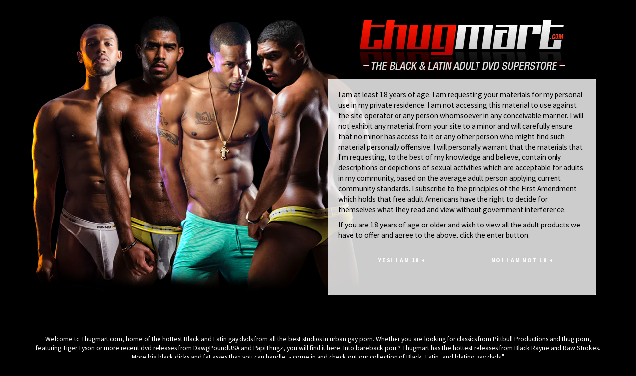

--- FILE ---
content_type: text/javascript
request_url: https://www.thugmart.com/cdn/shop/t/4/assets/vendor.js?v=18847608102436872681517786666
body_size: 86915
content:
/*!
 * jquery.min.js
 *//*! jQuery v2.2.3 | (c) jQuery Foundation | jquery.org/license */if(function(e,t){typeof module=="object"&&typeof module.exports=="object"?module.exports=e.document?t(e,!0):function(e2){if(!e2.document)throw new Error("jQuery requires a window with a document");return t(e2)}:t(e)}(typeof window!="undefined"?window:this,function(e,t){function n(e2){var t2=!!e2&&"length"in e2&&e2.length,n2=oe.type(e2);return n2!=="function"&&!oe.isWindow(e2)&&(n2==="array"||t2===0||typeof t2=="number"&&t2>0&&t2-1 in e2)}function i2(e2,t2,n2){if(oe.isFunction(t2))return oe.grep(e2,function(e3,i3){return!!t2.call(e3,i3,e3)!==n2});if(t2.nodeType)return oe.grep(e2,function(e3){return e3===t2!==n2});if(typeof t2=="string"){if(ve.test(t2))return oe.filter(t2,e2,n2);t2=oe.filter(t2,e2)}return oe.grep(e2,function(e3){return Z.call(t2,e3)>-1!==n2})}function r(e2,t2){for(;(e2=e2[t2])&&e2.nodeType!==1;);return e2}function o(e2){var t2={};return oe.each(e2.match(we)||[],function(e3,n2){t2[n2]=!0}),t2}function s(){Y.removeEventListener("DOMContentLoaded",s),e.removeEventListener("load",s),oe.ready()}function a(){this.expando=oe.expando+a.uid++}function l(e2,t2,n2){var i3;if(n2===void 0&&e2.nodeType===1)if(i3="data-"+t2.replace($e,"-$&").toLowerCase(),n2=e2.getAttribute(i3),typeof n2=="string"){try{n2=n2==="true"||n2!=="false"&&(n2==="null"?null:+n2+""===n2?+n2:Pe.test(n2)?oe.parseJSON(n2):n2)}catch(e3){}Ee.set(e2,t2,n2)}else n2=void 0;return n2}function c(e2,t2,n2,i3){var r2,o2=1,s2=20,a2=i3?function(){return i3.cur()}:function(){return oe.css(e2,t2,"")},l2=a2(),c2=n2&&n2[3]||(oe.cssNumber[t2]?"":"px"),u2=(oe.cssNumber[t2]||c2!=="px"&&+l2)&&Ae.exec(oe.css(e2,t2));if(u2&&u2[3]!==c2){c2=c2||u2[3],n2=n2||[],u2=+l2||1;do o2=o2||".5",u2/=o2,oe.style(e2,t2,u2+c2);while(o2!==(o2=a2()/l2)&&o2!==1&&--s2)}return n2&&(u2=+u2||+l2||0,r2=n2[1]?u2+(n2[1]+1)*n2[2]:+n2[2],i3&&(i3.unit=c2,i3.start=u2,i3.end=r2)),r2}function u(e2,t2){var n2=typeof e2.getElementsByTagName!="undefined"?e2.getElementsByTagName(t2||"*"):typeof e2.querySelectorAll!="undefined"?e2.querySelectorAll(t2||"*"):[];return t2===void 0||t2&&oe.nodeName(e2,t2)?oe.merge([e2],n2):n2}function p(e2,t2){for(var n2=0,i3=e2.length;i3>n2;n2++)Ce.set(e2[n2],"globalEval",!t2||Ce.get(t2[n2],"globalEval"))}function d(e2,t2,n2,i3,r2){for(var o2,s2,a2,l2,c2,d2,h2=t2.createDocumentFragment(),f2=[],v2=0,g2=e2.length;g2>v2;v2++)if(o2=e2[v2],o2||o2===0)if(oe.type(o2)==="object")oe.merge(f2,o2.nodeType?[o2]:o2);else if(Ie.test(o2)){for(s2=s2||h2.appendChild(t2.createElement("div")),a2=(De.exec(o2)||["",""])[1].toLowerCase(),l2=He[a2]||He._default,s2.innerHTML=l2[1]+oe.htmlPrefilter(o2)+l2[2],d2=l2[0];d2--;)s2=s2.lastChild;oe.merge(f2,s2.childNodes),s2=h2.firstChild,s2.textContent=""}else f2.push(t2.createTextNode(o2));for(h2.textContent="",v2=0;o2=f2[v2++];)if(i3&&oe.inArray(o2,i3)>-1)r2&&r2.push(o2);else if(c2=oe.contains(o2.ownerDocument,o2),s2=u(h2.appendChild(o2),"script"),c2&&p(s2),n2)for(d2=0;o2=s2[d2++];)je.test(o2.type||"")&&n2.push(o2);return h2}function h(){return!0}function f(){return!1}function v(){try{return Y.activeElement}catch(e2){}}function g(e2,t2,n2,i3,r2,o2){var s2,a2;if(typeof t2=="object"){typeof n2!="string"&&(i3=i3||n2,n2=void 0);for(a2 in t2)g(e2,a2,n2,i3,t2[a2],o2);return e2}if(i3==null&&r2==null?(r2=n2,i3=n2=void 0):r2==null&&(typeof n2=="string"?(r2=i3,i3=void 0):(r2=i3,i3=n2,n2=void 0)),r2===!1)r2=f;else if(!r2)return e2;return o2===1&&(s2=r2,r2=function(e3){return oe().off(e3),s2.apply(this,arguments)},r2.guid=s2.guid||(s2.guid=oe.guid++)),e2.each(function(){oe.event.add(this,t2,r2,i3,n2)})}function m(e2,t2){return oe.nodeName(e2,"table")&&oe.nodeName(t2.nodeType!==11?t2:t2.firstChild,"tr")?e2.getElementsByTagName("tbody")[0]||e2.appendChild(e2.ownerDocument.createElement("tbody")):e2}function y(e2){return e2.type=(e2.getAttribute("type")!==null)+"/"+e2.type,e2}function b(e2){var t2=We.exec(e2.type);return t2?e2.type=t2[1]:e2.removeAttribute("type"),e2}function k(e2,t2){var n2,i3,r2,o2,s2,a2,l2,c2;if(t2.nodeType===1){if(Ce.hasData(e2)&&(o2=Ce.access(e2),s2=Ce.set(t2,o2),c2=o2.events)){delete s2.handle,s2.events={};for(r2 in c2)for(n2=0,i3=c2[r2].length;i3>n2;n2++)oe.event.add(t2,r2,c2[r2][n2])}Ee.hasData(e2)&&(a2=Ee.access(e2),l2=oe.extend({},a2),Ee.set(t2,l2))}}function w(e2,t2){var n2=t2.nodeName.toLowerCase();n2==="input"&&Oe.test(e2.type)?t2.checked=e2.checked:n2!=="input"&&n2!=="textarea"||(t2.defaultValue=e2.defaultValue)}function x(e2,t2,n2,i3){t2=J.apply([],t2);var r2,o2,s2,a2,l2,c2,p2=0,h2=e2.length,f2=h2-1,v2=t2[0],g2=oe.isFunction(v2);if(g2||h2>1&&typeof v2=="string"&&!ie.checkClone&&ze.test(v2))return e2.each(function(r3){var o3=e2.eq(r3);g2&&(t2[0]=v2.call(this,r3,o3.html())),x(o3,t2,n2,i3)});if(h2&&(r2=d(t2,e2[0].ownerDocument,!1,e2,i3),o2=r2.firstChild,r2.childNodes.length===1&&(r2=o2),o2||i3)){for(s2=oe.map(u(r2,"script"),y),a2=s2.length;h2>p2;p2++)l2=r2,p2!==f2&&(l2=oe.clone(l2,!0,!0),a2&&oe.merge(s2,u(l2,"script"))),n2.call(e2[p2],l2,p2);if(a2)for(c2=s2[s2.length-1].ownerDocument,oe.map(s2,b),p2=0;a2>p2;p2++)l2=s2[p2],je.test(l2.type||"")&&!Ce.access(l2,"globalEval")&&oe.contains(c2,l2)&&(l2.src?oe._evalUrl&&oe._evalUrl(l2.src):oe.globalEval(l2.textContent.replace(Ue,"")))}return e2}function S(e2,t2,n2){for(var i3,r2=t2?oe.filter(t2,e2):e2,o2=0;(i3=r2[o2])!=null;o2++)n2||i3.nodeType!==1||oe.cleanData(u(i3)),i3.parentNode&&(n2&&oe.contains(i3.ownerDocument,i3)&&p(u(i3,"script")),i3.parentNode.removeChild(i3));return e2}function T(e2,t2){var n2=oe(t2.createElement(e2)).appendTo(t2.body),i3=oe.css(n2[0],"display");return n2.detach(),i3}function C(e2){var t2=Y,n2=Xe[e2];return n2||(n2=T(e2,t2),n2!=="none"&&n2||(Ve=(Ve||oe("<iframe frameborder='0' width='0' height='0'/>")).appendTo(t2.documentElement),t2=Ve[0].contentDocument,t2.write(),t2.close(),n2=T(e2,t2),Ve.detach()),Xe[e2]=n2),n2}function E(e2,t2,n2){var i3,r2,o2,s2,a2=e2.style;return n2=n2||Ge(e2),s2=n2?n2.getPropertyValue(t2)||n2[t2]:void 0,s2!==""&&s2!==void 0||oe.contains(e2.ownerDocument,e2)||(s2=oe.style(e2,t2)),n2&&!ie.pixelMarginRight()&&Ye.test(s2)&&Ke.test(t2)&&(i3=a2.width,r2=a2.minWidth,o2=a2.maxWidth,a2.minWidth=a2.maxWidth=a2.width=s2,s2=n2.width,a2.width=i3,a2.minWidth=r2,a2.maxWidth=o2),s2!==void 0?s2+"":s2}function P(e2,t2){return{get:function(){return e2()?void delete this.get:(this.get=t2).apply(this,arguments)}}}function $2(e2){if(e2 in it)return e2;for(var t2=e2[0].toUpperCase()+e2.slice(1),n2=nt.length;n2--;)if(e2=nt[n2]+t2,e2 in it)return e2}function _(e2,t2,n2){var i3=Ae.exec(t2);return i3?Math.max(0,i3[2]-(n2||0))+(i3[3]||"px"):t2}function A(e2,t2,n2,i3,r2){for(var o2=n2===(i3?"border":"content")?4:t2==="width"?1:0,s2=0;4>o2;o2+=2)n2==="margin"&&(s2+=oe.css(e2,n2+Ne[o2],!0,r2)),i3?(n2==="content"&&(s2-=oe.css(e2,"padding"+Ne[o2],!0,r2)),n2!=="margin"&&(s2-=oe.css(e2,"border"+Ne[o2]+"Width",!0,r2))):(s2+=oe.css(e2,"padding"+Ne[o2],!0,r2),n2!=="padding"&&(s2+=oe.css(e2,"border"+Ne[o2]+"Width",!0,r2)));return s2}function N(t2,n2,i3){var r2=!0,o2=n2==="width"?t2.offsetWidth:t2.offsetHeight,s2=Ge(t2),a2=oe.css(t2,"boxSizing",!1,s2)==="border-box";if(Y.msFullscreenElement&&e.top!==e&&t2.getClientRects().length&&(o2=Math.round(100*t2.getBoundingClientRect()[n2])),0>=o2||o2==null){if(o2=E(t2,n2,s2),(0>o2||o2==null)&&(o2=t2.style[n2]),Ye.test(o2))return o2;r2=a2&&(ie.boxSizingReliable()||o2===t2.style[n2]),o2=parseFloat(o2)||0}return o2+A(t2,n2,i3||(a2?"border":"content"),r2,s2)+"px"}function L(e2,t2){for(var n2,i3,r2,o2=[],s2=0,a2=e2.length;a2>s2;s2++)i3=e2[s2],i3.style&&(o2[s2]=Ce.get(i3,"olddisplay"),n2=i3.style.display,t2?(o2[s2]||n2!=="none"||(i3.style.display=""),i3.style.display===""&&Le(i3)&&(o2[s2]=Ce.access(i3,"olddisplay",C(i3.nodeName)))):(r2=Le(i3),n2==="none"&&r2||Ce.set(i3,"olddisplay",r2?n2:oe.css(i3,"display"))));for(s2=0;a2>s2;s2++)i3=e2[s2],i3.style&&(t2&&i3.style.display!=="none"&&i3.style.display!==""||(i3.style.display=t2?o2[s2]||"":"none"));return e2}function O(e2,t2,n2,i3,r2){return new O.prototype.init(e2,t2,n2,i3,r2)}function D(){return e.setTimeout(function(){rt=void 0}),rt=oe.now()}function j(e2,t2){var n2,i3=0,r2={height:e2};for(t2=t2?1:0;4>i3;i3+=2-t2)n2=Ne[i3],r2["margin"+n2]=r2["padding"+n2]=e2;return t2&&(r2.opacity=r2.width=e2),r2}function H(e2,t2,n2){for(var i3,r2=(R.tweeners[t2]||[]).concat(R.tweeners["*"]),o2=0,s2=r2.length;s2>o2;o2++)if(i3=r2[o2].call(n2,t2,e2))return i3}function I(e2,t2,n2){var i3,r2,o2,s2,a2,l2,c2,u2,p2=this,d2={},h2=e2.style,f2=e2.nodeType&&Le(e2),v2=Ce.get(e2,"fxshow");n2.queue||(a2=oe._queueHooks(e2,"fx"),a2.unqueued==null&&(a2.unqueued=0,l2=a2.empty.fire,a2.empty.fire=function(){a2.unqueued||l2()}),a2.unqueued++,p2.always(function(){p2.always(function(){a2.unqueued--,oe.queue(e2,"fx").length||a2.empty.fire()})})),e2.nodeType===1&&("height"in t2||"width"in t2)&&(n2.overflow=[h2.overflow,h2.overflowX,h2.overflowY],c2=oe.css(e2,"display"),u2=c2==="none"?Ce.get(e2,"olddisplay")||C(e2.nodeName):c2,u2==="inline"&&oe.css(e2,"float")==="none"&&(h2.display="inline-block")),n2.overflow&&(h2.overflow="hidden",p2.always(function(){h2.overflow=n2.overflow[0],h2.overflowX=n2.overflow[1],h2.overflowY=n2.overflow[2]}));for(i3 in t2)if(r2=t2[i3],st.exec(r2)){if(delete t2[i3],o2=o2||r2==="toggle",r2===(f2?"hide":"show")){if(r2!=="show"||!v2||v2[i3]===void 0)continue;f2=!0}d2[i3]=v2&&v2[i3]||oe.style(e2,i3)}else c2=void 0;if(oe.isEmptyObject(d2))(c2==="none"?C(e2.nodeName):c2)==="inline"&&(h2.display=c2);else{v2?"hidden"in v2&&(f2=v2.hidden):v2=Ce.access(e2,"fxshow",{}),o2&&(v2.hidden=!f2),f2?oe(e2).show():p2.done(function(){oe(e2).hide()}),p2.done(function(){var t3;Ce.remove(e2,"fxshow");for(t3 in d2)oe.style(e2,t3,d2[t3])});for(i3 in d2)s2=H(f2?v2[i3]:0,i3,p2),i3 in v2||(v2[i3]=s2.start,f2&&(s2.end=s2.start,s2.start=i3==="width"||i3==="height"?1:0))}}function M(e2,t2){var n2,i3,r2,o2,s2;for(n2 in e2)if(i3=oe.camelCase(n2),r2=t2[i3],o2=e2[n2],oe.isArray(o2)&&(r2=o2[1],o2=e2[n2]=o2[0]),n2!==i3&&(e2[i3]=o2,delete e2[n2]),s2=oe.cssHooks[i3],s2&&"expand"in s2){o2=s2.expand(o2),delete e2[i3];for(n2 in o2)n2 in e2||(e2[n2]=o2[n2],t2[n2]=r2)}else t2[i3]=r2}function R(e2,t2,n2){var i3,r2,o2=0,s2=R.prefilters.length,a2=oe.Deferred().always(function(){delete l2.elem}),l2=function(){if(r2)return!1;for(var t3=rt||D(),n3=Math.max(0,c2.startTime+c2.duration-t3),i4=n3/c2.duration||0,o3=1-i4,s3=0,l3=c2.tweens.length;l3>s3;s3++)c2.tweens[s3].run(o3);return a2.notifyWith(e2,[c2,o3,n3]),1>o3&&l3?n3:(a2.resolveWith(e2,[c2]),!1)},c2=a2.promise({elem:e2,props:oe.extend({},t2),opts:oe.extend(!0,{specialEasing:{},easing:oe.easing._default},n2),originalProperties:t2,originalOptions:n2,startTime:rt||D(),duration:n2.duration,tweens:[],createTween:function(t3,n3){var i4=oe.Tween(e2,c2.opts,t3,n3,c2.opts.specialEasing[t3]||c2.opts.easing);return c2.tweens.push(i4),i4},stop:function(t3){var n3=0,i4=t3?c2.tweens.length:0;if(r2)return this;for(r2=!0;i4>n3;n3++)c2.tweens[n3].run(1);return t3?(a2.notifyWith(e2,[c2,1,0]),a2.resolveWith(e2,[c2,t3])):a2.rejectWith(e2,[c2,t3]),this}}),u2=c2.props;for(M(u2,c2.opts.specialEasing);s2>o2;o2++)if(i3=R.prefilters[o2].call(c2,e2,u2,c2.opts))return oe.isFunction(i3.stop)&&(oe._queueHooks(c2.elem,c2.opts.queue).stop=oe.proxy(i3.stop,i3)),i3;return oe.map(u2,H,c2),oe.isFunction(c2.opts.start)&&c2.opts.start.call(e2,c2),oe.fx.timer(oe.extend(l2,{elem:e2,anim:c2,queue:c2.opts.queue})),c2.progress(c2.opts.progress).done(c2.opts.done,c2.opts.complete).fail(c2.opts.fail).always(c2.opts.always)}function q(e2){return e2.getAttribute&&e2.getAttribute("class")||""}function B(e2){return function(t2,n2){typeof t2!="string"&&(n2=t2,t2="*");var i3,r2=0,o2=t2.toLowerCase().match(we)||[];if(oe.isFunction(n2))for(;i3=o2[r2++];)i3[0]==="+"?(i3=i3.slice(1)||"*",(e2[i3]=e2[i3]||[]).unshift(n2)):(e2[i3]=e2[i3]||[]).push(n2)}}function F(e2,t2,n2,i3){function r2(a2){var l2;return o2[a2]=!0,oe.each(e2[a2]||[],function(e3,a3){var c2=a3(t2,n2,i3);return typeof c2!="string"||s2||o2[c2]?s2?!(l2=c2):void 0:(t2.dataTypes.unshift(c2),r2(c2),!1)}),l2}var o2={},s2=e2===Et;return r2(t2.dataTypes[0])||!o2["*"]&&r2("*")}function z(e2,t2){var n2,i3,r2=oe.ajaxSettings.flatOptions||{};for(n2 in t2)t2[n2]!==void 0&&((r2[n2]?e2:i3||(i3={}))[n2]=t2[n2]);return i3&&oe.extend(!0,e2,i3),e2}function W(e2,t2,n2){for(var i3,r2,o2,s2,a2=e2.contents,l2=e2.dataTypes;l2[0]==="*";)l2.shift(),i3===void 0&&(i3=e2.mimeType||t2.getResponseHeader("Content-Type"));if(i3){for(r2 in a2)if(a2[r2]&&a2[r2].test(i3)){l2.unshift(r2);break}}if(l2[0]in n2)o2=l2[0];else{for(r2 in n2){if(!l2[0]||e2.converters[r2+" "+l2[0]]){o2=r2;break}s2||(s2=r2)}o2=o2||s2}return o2?(o2!==l2[0]&&l2.unshift(o2),n2[o2]):void 0}function U(e2,t2,n2,i3){var r2,o2,s2,a2,l2,c2={},u2=e2.dataTypes.slice();if(u2[1])for(s2 in e2.converters)c2[s2.toLowerCase()]=e2.converters[s2];for(o2=u2.shift();o2;)if(e2.responseFields[o2]&&(n2[e2.responseFields[o2]]=t2),!l2&&i3&&e2.dataFilter&&(t2=e2.dataFilter(t2,e2.dataType)),l2=o2,o2=u2.shift()){if(o2==="*")o2=l2;else if(l2!=="*"&&l2!==o2){if(s2=c2[l2+" "+o2]||c2["* "+o2],!s2){for(r2 in c2)if(a2=r2.split(" "),a2[1]===o2&&(s2=c2[l2+" "+a2[0]]||c2["* "+a2[0]])){s2===!0?s2=c2[r2]:c2[r2]!==!0&&(o2=a2[0],u2.unshift(a2[1]));break}}if(s2!==!0)if(s2&&e2.throws)t2=s2(t2);else try{t2=s2(t2)}catch(e3){return{state:"parsererror",error:s2?e3:"No conversion from "+l2+" to "+o2}}}}return{state:"success",data:t2}}function V(e2,t2,n2,i3){var r2;if(oe.isArray(t2))oe.each(t2,function(t3,r3){n2||At.test(e2)?i3(e2,r3):V(e2+"["+(typeof r3=="object"&&r3!=null?t3:"")+"]",r3,n2,i3)});else if(n2||oe.type(t2)!=="object")i3(e2,t2);else for(r2 in t2)V(e2+"["+r2+"]",t2[r2],n2,i3)}function X(e2){return oe.isWindow(e2)?e2:e2.nodeType===9&&e2.defaultView}var K=[],Y=e.document,G=K.slice,J=K.concat,Q=K.push,Z=K.indexOf,ee={},te=ee.toString,ne=ee.hasOwnProperty,ie={},re="2.2.3",oe=function(e2,t2){return new oe.fn.init(e2,t2)},se=/^[\s\uFEFF\xA0]+|[\s\uFEFF\xA0]+$/g,ae=/^-ms-/,le=/-([\da-z])/gi,ce=function(e2,t2){return t2.toUpperCase()};oe.fn=oe.prototype={jquery:re,constructor:oe,selector:"",length:0,toArray:function(){return G.call(this)},get:function(e2){return e2!=null?0>e2?this[e2+this.length]:this[e2]:G.call(this)},pushStack:function(e2){var t2=oe.merge(this.constructor(),e2);return t2.prevObject=this,t2.context=this.context,t2},each:function(e2){return oe.each(this,e2)},map:function(e2){return this.pushStack(oe.map(this,function(t2,n2){return e2.call(t2,n2,t2)}))},slice:function(){return this.pushStack(G.apply(this,arguments))},first:function(){return this.eq(0)},last:function(){return this.eq(-1)},eq:function(e2){var t2=this.length,n2=+e2+(0>e2?t2:0);return this.pushStack(n2>=0&&t2>n2?[this[n2]]:[])},end:function(){return this.prevObject||this.constructor()},push:Q,sort:K.sort,splice:K.splice},oe.extend=oe.fn.extend=function(){var e2,t2,n2,i3,r2,o2,s2=arguments[0]||{},a2=1,l2=arguments.length,c2=!1;for(typeof s2=="boolean"&&(c2=s2,s2=arguments[a2]||{},a2++),typeof s2=="object"||oe.isFunction(s2)||(s2={}),a2===l2&&(s2=this,a2--);l2>a2;a2++)if((e2=arguments[a2])!=null)for(t2 in e2)n2=s2[t2],i3=e2[t2],s2!==i3&&(c2&&i3&&(oe.isPlainObject(i3)||(r2=oe.isArray(i3)))?(r2?(r2=!1,o2=n2&&oe.isArray(n2)?n2:[]):o2=n2&&oe.isPlainObject(n2)?n2:{},s2[t2]=oe.extend(c2,o2,i3)):i3!==void 0&&(s2[t2]=i3));return s2},oe.extend({expando:"jQuery"+(re+Math.random()).replace(/\D/g,""),isReady:!0,error:function(e2){throw new Error(e2)},noop:function(){},isFunction:function(e2){return oe.type(e2)==="function"},isArray:Array.isArray,isWindow:function(e2){return e2!=null&&e2===e2.window},isNumeric:function(e2){var t2=e2&&e2.toString();return!oe.isArray(e2)&&t2-parseFloat(t2)+1>=0},isPlainObject:function(e2){var t2;if(oe.type(e2)!=="object"||e2.nodeType||oe.isWindow(e2)||e2.constructor&&!ne.call(e2,"constructor")&&!ne.call(e2.constructor.prototype||{},"isPrototypeOf"))return!1;for(t2 in e2);return t2===void 0||ne.call(e2,t2)},isEmptyObject:function(e2){var t2;for(t2 in e2)return!1;return!0},type:function(e2){return e2==null?e2+"":typeof e2=="object"||typeof e2=="function"?ee[te.call(e2)]||"object":typeof e2},globalEval:function(e2){var t2,n2=eval;e2=oe.trim(e2),e2&&(e2.indexOf("use strict")===1?(t2=Y.createElement("script"),t2.text=e2,Y.head.appendChild(t2).parentNode.removeChild(t2)):n2(e2))},camelCase:function(e2){return e2.replace(ae,"ms-").replace(le,ce)},nodeName:function(e2,t2){return e2.nodeName&&e2.nodeName.toLowerCase()===t2.toLowerCase()},each:function(e2,t2){var i3,r2=0;if(n(e2))for(i3=e2.length;i3>r2&&t2.call(e2[r2],r2,e2[r2])!==!1;r2++);else for(r2 in e2)if(t2.call(e2[r2],r2,e2[r2])===!1)break;return e2},trim:function(e2){return e2==null?"":(e2+"").replace(se,"")},makeArray:function(e2,t2){var i3=t2||[];return e2!=null&&(n(Object(e2))?oe.merge(i3,typeof e2=="string"?[e2]:e2):Q.call(i3,e2)),i3},inArray:function(e2,t2,n2){return t2==null?-1:Z.call(t2,e2,n2)},merge:function(e2,t2){for(var n2=+t2.length,i3=0,r2=e2.length;n2>i3;i3++)e2[r2++]=t2[i3];return e2.length=r2,e2},grep:function(e2,t2,n2){for(var i3,r2=[],o2=0,s2=e2.length,a2=!n2;s2>o2;o2++)i3=!t2(e2[o2],o2),i3!==a2&&r2.push(e2[o2]);return r2},map:function(e2,t2,i3){var r2,o2,s2=0,a2=[];if(n(e2))for(r2=e2.length;r2>s2;s2++)o2=t2(e2[s2],s2,i3),o2!=null&&a2.push(o2);else for(s2 in e2)o2=t2(e2[s2],s2,i3),o2!=null&&a2.push(o2);return J.apply([],a2)},guid:1,proxy:function(e2,t2){var n2,i3,r2;return typeof t2=="string"&&(n2=e2[t2],t2=e2,e2=n2),oe.isFunction(e2)?(i3=G.call(arguments,2),r2=function(){return e2.apply(t2||this,i3.concat(G.call(arguments)))},r2.guid=e2.guid=e2.guid||oe.guid++,r2):void 0},now:Date.now,support:ie}),typeof Symbol=="function"&&(oe.fn[Symbol.iterator]=K[Symbol.iterator]),oe.each("Boolean Number String Function Array Date RegExp Object Error Symbol".split(" "),function(e2,t2){ee["[object "+t2+"]"]=t2.toLowerCase()});var ue=function(e2){function t2(e3,t3,n3,i4){var r3,o3,s3,a3,l3,c3,p3,h3,f3=t3&&t3.ownerDocument,v3=t3?t3.nodeType:9;if(n3=n3||[],typeof e3!="string"||!e3||v3!==1&&v3!==9&&v3!==11)return n3;if(!i4&&((t3?t3.ownerDocument||t3:q2)!==L2&&N2(t3),t3=t3||L2,D2)){if(v3!==11&&(c3=me2.exec(e3)))if(r3=c3[1]){if(v3===9){if(!(s3=t3.getElementById(r3)))return n3;if(s3.id===r3)return n3.push(s3),n3}else if(f3&&(s3=f3.getElementById(r3))&&M2(t3,s3)&&s3.id===r3)return n3.push(s3),n3}else{if(c3[2])return Q2.apply(n3,t3.getElementsByTagName(e3)),n3;if((r3=c3[3])&&w2.getElementsByClassName&&t3.getElementsByClassName)return Q2.apply(n3,t3.getElementsByClassName(r3)),n3}if(w2.qsa&&!U2[e3+" "]&&(!j2||!j2.test(e3))){if(v3!==1)f3=t3,h3=e3;else if(t3.nodeName.toLowerCase()!=="object"){for((a3=t3.getAttribute("id"))?a3=a3.replace(be2,"\\$&"):t3.setAttribute("id",a3=R2),p3=C2(e3),o3=p3.length,l3=de2.test(a3)?"#"+a3:"[id='"+a3+"']";o3--;)p3[o3]=l3+" "+d2(p3[o3]);h3=p3.join(","),f3=ye2.test(e3)&&u2(t3.parentNode)||t3}if(h3)try{return Q2.apply(n3,f3.querySelectorAll(h3)),n3}catch(e4){}finally{a3===R2&&t3.removeAttribute("id")}}}return P2(e3.replace(ae2,"$1"),t3,n3,i4)}function n2(){function e3(n3,i4){return t3.push(n3+" ")>x2.cacheLength&&delete e3[t3.shift()],e3[n3+" "]=i4}var t3=[];return e3}function i3(e3){return e3[R2]=!0,e3}function r2(e3){var t3=L2.createElement("div");try{return!!e3(t3)}catch(e4){return!1}finally{t3.parentNode&&t3.parentNode.removeChild(t3),t3=null}}function o2(e3,t3){for(var n3=e3.split("|"),i4=n3.length;i4--;)x2.attrHandle[n3[i4]]=t3}function s2(e3,t3){var n3=t3&&e3,i4=n3&&e3.nodeType===1&&t3.nodeType===1&&(~t3.sourceIndex||X2)-(~e3.sourceIndex||X2);if(i4)return i4;if(n3){for(;n3=n3.nextSibling;)if(n3===t3)return-1}return e3?1:-1}function a2(e3){return function(t3){var n3=t3.nodeName.toLowerCase();return n3==="input"&&t3.type===e3}}function l2(e3){return function(t3){var n3=t3.nodeName.toLowerCase();return(n3==="input"||n3==="button")&&t3.type===e3}}function c2(e3){return i3(function(t3){return t3=+t3,i3(function(n3,i4){for(var r3,o3=e3([],n3.length,t3),s3=o3.length;s3--;)n3[r3=o3[s3]]&&(n3[r3]=!(i4[r3]=n3[r3]))})})}function u2(e3){return e3&&typeof e3.getElementsByTagName!="undefined"&&e3}function p2(){}function d2(e3){for(var t3=0,n3=e3.length,i4="";n3>t3;t3++)i4+=e3[t3].value;return i4}function h2(e3,t3,n3){var i4=t3.dir,r3=n3&&i4==="parentNode",o3=F2++;return t3.first?function(t4,n4,o4){for(;t4=t4[i4];)if(t4.nodeType===1||r3)return e3(t4,n4,o4)}:function(t4,n4,s3){var a3,l3,c3,u3=[B2,o3];if(s3){for(;t4=t4[i4];)if((t4.nodeType===1||r3)&&e3(t4,n4,s3))return!0}else for(;t4=t4[i4];)if(t4.nodeType===1||r3){if(c3=t4[R2]||(t4[R2]={}),l3=c3[t4.uniqueID]||(c3[t4.uniqueID]={}),(a3=l3[i4])&&a3[0]===B2&&a3[1]===o3)return u3[2]=a3[2];if(l3[i4]=u3,u3[2]=e3(t4,n4,s3))return!0}}}function f2(e3){return e3.length>1?function(t3,n3,i4){for(var r3=e3.length;r3--;)if(!e3[r3](t3,n3,i4))return!1;return!0}:e3[0]}function v2(e3,n3,i4){for(var r3=0,o3=n3.length;o3>r3;r3++)t2(e3,n3[r3],i4);return i4}function g2(e3,t3,n3,i4,r3){for(var o3,s3=[],a3=0,l3=e3.length,c3=t3!=null;l3>a3;a3++)(o3=e3[a3])&&(n3&&!n3(o3,i4,r3)||(s3.push(o3),c3&&t3.push(a3)));return s3}function m2(e3,t3,n3,r3,o3,s3){return r3&&!r3[R2]&&(r3=m2(r3)),o3&&!o3[R2]&&(o3=m2(o3,s3)),i3(function(i4,s4,a3,l3){var c3,u3,p3,d3=[],h3=[],f3=s4.length,m3=i4||v2(t3||"*",a3.nodeType?[a3]:a3,[]),y3=!e3||!i4&&t3?m3:g2(m3,d3,e3,a3,l3),b3=n3?o3||(i4?e3:f3||r3)?[]:s4:y3;if(n3&&n3(y3,b3,a3,l3),r3)for(c3=g2(b3,h3),r3(c3,[],a3,l3),u3=c3.length;u3--;)(p3=c3[u3])&&(b3[h3[u3]]=!(y3[h3[u3]]=p3));if(i4){if(o3||e3){if(o3){for(c3=[],u3=b3.length;u3--;)(p3=b3[u3])&&c3.push(y3[u3]=p3);o3(null,b3=[],c3,l3)}for(u3=b3.length;u3--;)(p3=b3[u3])&&(c3=o3?ee2(i4,p3):d3[u3])>-1&&(i4[c3]=!(s4[c3]=p3))}}else b3=g2(b3===s4?b3.splice(f3,b3.length):b3),o3?o3(null,s4,b3,l3):Q2.apply(s4,b3)})}function y2(e3){for(var t3,n3,i4,r3=e3.length,o3=x2.relative[e3[0].type],s3=o3||x2.relative[" "],a3=o3?1:0,l3=h2(function(e4){return e4===t3},s3,!0),c3=h2(function(e4){return ee2(t3,e4)>-1},s3,!0),u3=[function(e4,n4,i5){var r4=!o3&&(i5||n4!==$3)||((t3=n4).nodeType?l3(e4,n4,i5):c3(e4,n4,i5));return t3=null,r4}];r3>a3;a3++)if(n3=x2.relative[e3[a3].type])u3=[h2(f2(u3),n3)];else{if(n3=x2.filter[e3[a3].type].apply(null,e3[a3].matches),n3[R2]){for(i4=++a3;r3>i4&&!x2.relative[e3[i4].type];i4++);return m2(a3>1&&f2(u3),a3>1&&d2(e3.slice(0,a3-1).concat({value:e3[a3-2].type===" "?"*":""})).replace(ae2,"$1"),n3,i4>a3&&y2(e3.slice(a3,i4)),r3>i4&&y2(e3=e3.slice(i4)),r3>i4&&d2(e3))}u3.push(n3)}return f2(u3)}function b2(e3,n3){var r3=n3.length>0,o3=e3.length>0,s3=function(i4,s4,a3,l3,c3){var u3,p3,d3,h3=0,f3="0",v3=i4&&[],m3=[],y3=$3,b3=i4||o3&&x2.find.TAG("*",c3),k3=B2+=y3==null?1:Math.random()||.1,w3=b3.length;for(c3&&($3=s4===L2||s4||c3);f3!==w3&&(u3=b3[f3])!=null;f3++){if(o3&&u3){for(p3=0,s4||u3.ownerDocument===L2||(N2(u3),a3=!D2);d3=e3[p3++];)if(d3(u3,s4||L2,a3)){l3.push(u3);break}c3&&(B2=k3)}r3&&((u3=!d3&&u3)&&h3--,i4&&v3.push(u3))}if(h3+=f3,r3&&f3!==h3){for(p3=0;d3=n3[p3++];)d3(v3,m3,s4,a3);if(i4){if(h3>0)for(;f3--;)v3[f3]||m3[f3]||(m3[f3]=G2.call(l3));m3=g2(m3)}Q2.apply(l3,m3),c3&&!i4&&m3.length>0&&h3+n3.length>1&&t2.uniqueSort(l3)}return c3&&(B2=k3,$3=y3),v3};return r3?i3(s3):s3}var k2,w2,x2,S2,T2,C2,E2,P2,$3,_2,A2,N2,L2,O2,D2,j2,H2,I2,M2,R2="sizzle"+1*new Date,q2=e2.document,B2=0,F2=0,z2=n2(),W2=n2(),U2=n2(),V2=function(e3,t3){return e3===t3&&(A2=!0),0},X2=1<<31,K2={}.hasOwnProperty,Y2=[],G2=Y2.pop,J2=Y2.push,Q2=Y2.push,Z2=Y2.slice,ee2=function(e3,t3){for(var n3=0,i4=e3.length;i4>n3;n3++)if(e3[n3]===t3)return n3;return-1},te2="checked|selected|async|autofocus|autoplay|controls|defer|disabled|hidden|ismap|loop|multiple|open|readonly|required|scoped",ne2="[\\x20\\t\\r\\n\\f]",ie2="(?:\\\\.|[\\w-]|[^\\x00-\\xa0])+",re2="\\["+ne2+"*("+ie2+")(?:"+ne2+"*([*^$|!~]?=)"+ne2+"*(?:'((?:\\\\.|[^\\\\'])*)'|\"((?:\\\\.|[^\\\\\"])*)\"|("+ie2+"))|)"+ne2+"*\\]",oe2=":("+ie2+")(?:\\((('((?:\\\\.|[^\\\\'])*)'|\"((?:\\\\.|[^\\\\\"])*)\")|((?:\\\\.|[^\\\\()[\\]]|"+re2+")*)|.*)\\)|)",se2=new RegExp(ne2+"+","g"),ae2=new RegExp("^"+ne2+"+|((?:^|[^\\\\])(?:\\\\.)*)"+ne2+"+$","g"),le2=new RegExp("^"+ne2+"*,"+ne2+"*"),ce2=new RegExp("^"+ne2+"*([>+~]|"+ne2+")"+ne2+"*"),ue2=new RegExp("="+ne2+"*([^\\]'\"]*?)"+ne2+"*\\]","g"),pe2=new RegExp(oe2),de2=new RegExp("^"+ie2+"$"),he2={ID:new RegExp("^#("+ie2+")"),CLASS:new RegExp("^\\.("+ie2+")"),TAG:new RegExp("^("+ie2+"|[*])"),ATTR:new RegExp("^"+re2),PSEUDO:new RegExp("^"+oe2),CHILD:new RegExp("^:(only|first|last|nth|nth-last)-(child|of-type)(?:\\("+ne2+"*(even|odd|(([+-]|)(\\d*)n|)"+ne2+"*(?:([+-]|)"+ne2+"*(\\d+)|))"+ne2+"*\\)|)","i"),bool:new RegExp("^(?:"+te2+")$","i"),needsContext:new RegExp("^"+ne2+"*[>+~]|:(even|odd|eq|gt|lt|nth|first|last)(?:\\("+ne2+"*((?:-\\d)?\\d*)"+ne2+"*\\)|)(?=[^-]|$)","i")},fe2=/^(?:input|select|textarea|button)$/i,ve2=/^h\d$/i,ge2=/^[^{]+\{\s*\[native \w/,me2=/^(?:#([\w-]+)|(\w+)|\.([\w-]+))$/,ye2=/[+~]/,be2=/'|\\/g,ke2=new RegExp("\\\\([\\da-f]{1,6}"+ne2+"?|("+ne2+")|.)","ig"),we2=function(e3,t3,n3){var i4="0x"+t3-65536;return i4!==i4||n3?t3:0>i4?String.fromCharCode(i4+65536):String.fromCharCode(i4>>10|55296,1023&i4|56320)},xe2=function(){N2()};try{Q2.apply(Y2=Z2.call(q2.childNodes),q2.childNodes),Y2[q2.childNodes.length].nodeType}catch(e3){Q2={apply:Y2.length?function(e4,t3){J2.apply(e4,Z2.call(t3))}:function(e4,t3){for(var n3=e4.length,i4=0;e4[n3++]=t3[i4++];);e4.length=n3-1}}}w2=t2.support={},T2=t2.isXML=function(e3){var t3=e3&&(e3.ownerDocument||e3).documentElement;return!!t3&&t3.nodeName!=="HTML"},N2=t2.setDocument=function(e3){var t3,n3,i4=e3?e3.ownerDocument||e3:q2;return i4!==L2&&i4.nodeType===9&&i4.documentElement&&(L2=i4,O2=L2.documentElement,D2=!T2(L2),(n3=L2.defaultView)&&n3.top!==n3&&(n3.addEventListener?n3.addEventListener("unload",xe2,!1):n3.attachEvent&&n3.attachEvent("onunload",xe2)),w2.attributes=r2(function(e4){return e4.className="i",!e4.getAttribute("className")}),w2.getElementsByTagName=r2(function(e4){return e4.appendChild(L2.createComment("")),!e4.getElementsByTagName("*").length}),w2.getElementsByClassName=ge2.test(L2.getElementsByClassName),w2.getById=r2(function(e4){return O2.appendChild(e4).id=R2,!L2.getElementsByName||!L2.getElementsByName(R2).length}),w2.getById?(x2.find.ID=function(e4,t4){if(typeof t4.getElementById!="undefined"&&D2){var n4=t4.getElementById(e4);return n4?[n4]:[]}},x2.filter.ID=function(e4){var t4=e4.replace(ke2,we2);return function(e5){return e5.getAttribute("id")===t4}}):(delete x2.find.ID,x2.filter.ID=function(e4){var t4=e4.replace(ke2,we2);return function(e5){var n4=typeof e5.getAttributeNode!="undefined"&&e5.getAttributeNode("id");return n4&&n4.value===t4}}),x2.find.TAG=w2.getElementsByTagName?function(e4,t4){return typeof t4.getElementsByTagName!="undefined"?t4.getElementsByTagName(e4):w2.qsa?t4.querySelectorAll(e4):void 0}:function(e4,t4){var n4,i5=[],r3=0,o3=t4.getElementsByTagName(e4);if(e4==="*"){for(;n4=o3[r3++];)n4.nodeType===1&&i5.push(n4);return i5}return o3},x2.find.CLASS=w2.getElementsByClassName&&function(e4,t4){return typeof t4.getElementsByClassName!="undefined"&&D2?t4.getElementsByClassName(e4):void 0},H2=[],j2=[],(w2.qsa=ge2.test(L2.querySelectorAll))&&(r2(function(e4){O2.appendChild(e4).innerHTML="<a id='"+R2+"'></a><select id='"+R2+"-\r\\' msallowcapture=''><option selected=''></option></select>",e4.querySelectorAll("[msallowcapture^='']").length&&j2.push("[*^$]="+ne2+"*(?:''|\"\")"),e4.querySelectorAll("[selected]").length||j2.push("\\["+ne2+"*(?:value|"+te2+")"),e4.querySelectorAll("[id~="+R2+"-]").length||j2.push("~="),e4.querySelectorAll(":checked").length||j2.push(":checked"),e4.querySelectorAll("a#"+R2+"+*").length||j2.push(".#.+[+~]")}),r2(function(e4){var t4=L2.createElement("input");t4.setAttribute("type","hidden"),e4.appendChild(t4).setAttribute("name","D"),e4.querySelectorAll("[name=d]").length&&j2.push("name"+ne2+"*[*^$|!~]?="),e4.querySelectorAll(":enabled").length||j2.push(":enabled",":disabled"),e4.querySelectorAll("*,:x"),j2.push(",.*:")})),(w2.matchesSelector=ge2.test(I2=O2.matches||O2.webkitMatchesSelector||O2.mozMatchesSelector||O2.oMatchesSelector||O2.msMatchesSelector))&&r2(function(e4){w2.disconnectedMatch=I2.call(e4,"div"),I2.call(e4,"[s!='']:x"),H2.push("!=",oe2)}),j2=j2.length&&new RegExp(j2.join("|")),H2=H2.length&&new RegExp(H2.join("|")),t3=ge2.test(O2.compareDocumentPosition),M2=t3||ge2.test(O2.contains)?function(e4,t4){var n4=e4.nodeType===9?e4.documentElement:e4,i5=t4&&t4.parentNode;return e4===i5||!(!i5||i5.nodeType!==1||!(n4.contains?n4.contains(i5):e4.compareDocumentPosition&&16&e4.compareDocumentPosition(i5)))}:function(e4,t4){if(t4){for(;t4=t4.parentNode;)if(t4===e4)return!0}return!1},V2=t3?function(e4,t4){if(e4===t4)return A2=!0,0;var n4=!e4.compareDocumentPosition-!t4.compareDocumentPosition;return n4||(n4=(e4.ownerDocument||e4)===(t4.ownerDocument||t4)?e4.compareDocumentPosition(t4):1,1&n4||!w2.sortDetached&&t4.compareDocumentPosition(e4)===n4?e4===L2||e4.ownerDocument===q2&&M2(q2,e4)?-1:t4===L2||t4.ownerDocument===q2&&M2(q2,t4)?1:_2?ee2(_2,e4)-ee2(_2,t4):0:4&n4?-1:1)}:function(e4,t4){if(e4===t4)return A2=!0,0;var n4,i5=0,r3=e4.parentNode,o3=t4.parentNode,a3=[e4],l3=[t4];if(!r3||!o3)return e4===L2?-1:t4===L2?1:r3?-1:o3?1:_2?ee2(_2,e4)-ee2(_2,t4):0;if(r3===o3)return s2(e4,t4);for(n4=e4;n4=n4.parentNode;)a3.unshift(n4);for(n4=t4;n4=n4.parentNode;)l3.unshift(n4);for(;a3[i5]===l3[i5];)i5++;return i5?s2(a3[i5],l3[i5]):a3[i5]===q2?-1:l3[i5]===q2?1:0}),L2},t2.matches=function(e3,n3){return t2(e3,null,null,n3)},t2.matchesSelector=function(e3,n3){if((e3.ownerDocument||e3)!==L2&&N2(e3),n3=n3.replace(ue2,"='$1']"),w2.matchesSelector&&D2&&!U2[n3+" "]&&(!H2||!H2.test(n3))&&(!j2||!j2.test(n3)))try{var i4=I2.call(e3,n3);if(i4||w2.disconnectedMatch||e3.document&&e3.document.nodeType!==11)return i4}catch(e4){}return t2(n3,L2,null,[e3]).length>0},t2.contains=function(e3,t3){return(e3.ownerDocument||e3)!==L2&&N2(e3),M2(e3,t3)},t2.attr=function(e3,t3){(e3.ownerDocument||e3)!==L2&&N2(e3);var n3=x2.attrHandle[t3.toLowerCase()],i4=n3&&K2.call(x2.attrHandle,t3.toLowerCase())?n3(e3,t3,!D2):void 0;return i4!==void 0?i4:w2.attributes||!D2?e3.getAttribute(t3):(i4=e3.getAttributeNode(t3))&&i4.specified?i4.value:null},t2.error=function(e3){throw new Error("Syntax error, unrecognized expression: "+e3)},t2.uniqueSort=function(e3){var t3,n3=[],i4=0,r3=0;if(A2=!w2.detectDuplicates,_2=!w2.sortStable&&e3.slice(0),e3.sort(V2),A2){for(;t3=e3[r3++];)t3===e3[r3]&&(i4=n3.push(r3));for(;i4--;)e3.splice(n3[i4],1)}return _2=null,e3},S2=t2.getText=function(e3){var t3,n3="",i4=0,r3=e3.nodeType;if(r3){if(r3===1||r3===9||r3===11){if(typeof e3.textContent=="string")return e3.textContent;for(e3=e3.firstChild;e3;e3=e3.nextSibling)n3+=S2(e3)}else if(r3===3||r3===4)return e3.nodeValue}else for(;t3=e3[i4++];)n3+=S2(t3);return n3},x2=t2.selectors={cacheLength:50,createPseudo:i3,match:he2,attrHandle:{},find:{},relative:{">":{dir:"parentNode",first:!0}," ":{dir:"parentNode"},"+":{dir:"previousSibling",first:!0},"~":{dir:"previousSibling"}},preFilter:{ATTR:function(e3){return e3[1]=e3[1].replace(ke2,we2),e3[3]=(e3[3]||e3[4]||e3[5]||"").replace(ke2,we2),e3[2]==="~="&&(e3[3]=" "+e3[3]+" "),e3.slice(0,4)},CHILD:function(e3){return e3[1]=e3[1].toLowerCase(),e3[1].slice(0,3)==="nth"?(e3[3]||t2.error(e3[0]),e3[4]=+(e3[4]?e3[5]+(e3[6]||1):2*(e3[3]==="even"||e3[3]==="odd")),e3[5]=+(e3[7]+e3[8]||e3[3]==="odd")):e3[3]&&t2.error(e3[0]),e3},PSEUDO:function(e3){var t3,n3=!e3[6]&&e3[2];return he2.CHILD.test(e3[0])?null:(e3[3]?e3[2]=e3[4]||e3[5]||"":n3&&pe2.test(n3)&&(t3=C2(n3,!0))&&(t3=n3.indexOf(")",n3.length-t3)-n3.length)&&(e3[0]=e3[0].slice(0,t3),e3[2]=n3.slice(0,t3)),e3.slice(0,3))}},filter:{TAG:function(e3){var t3=e3.replace(ke2,we2).toLowerCase();return e3==="*"?function(){return!0}:function(e4){return e4.nodeName&&e4.nodeName.toLowerCase()===t3}},CLASS:function(e3){var t3=z2[e3+" "];return t3||(t3=new RegExp("(^|"+ne2+")"+e3+"("+ne2+"|$)"))&&z2(e3,function(e4){return t3.test(typeof e4.className=="string"&&e4.className||typeof e4.getAttribute!="undefined"&&e4.getAttribute("class")||"")})},ATTR:function(e3,n3,i4){return function(r3){var o3=t2.attr(r3,e3);return o3==null?n3==="!=":!n3||(o3+="",n3==="="?o3===i4:n3==="!="?o3!==i4:n3==="^="?i4&&o3.indexOf(i4)===0:n3==="*="?i4&&o3.indexOf(i4)>-1:n3==="$="?i4&&o3.slice(-i4.length)===i4:n3==="~="?(" "+o3.replace(se2," ")+" ").indexOf(i4)>-1:n3==="|="&&(o3===i4||o3.slice(0,i4.length+1)===i4+"-"))}},CHILD:function(e3,t3,n3,i4,r3){var o3=e3.slice(0,3)!=="nth",s3=e3.slice(-4)!=="last",a3=t3==="of-type";return i4===1&&r3===0?function(e4){return!!e4.parentNode}:function(t4,n4,l3){var c3,u3,p3,d3,h3,f3,v3=o3!==s3?"nextSibling":"previousSibling",g3=t4.parentNode,m3=a3&&t4.nodeName.toLowerCase(),y3=!l3&&!a3,b3=!1;if(g3){if(o3){for(;v3;){for(d3=t4;d3=d3[v3];)if(a3?d3.nodeName.toLowerCase()===m3:d3.nodeType===1)return!1;f3=v3=e3==="only"&&!f3&&"nextSibling"}return!0}if(f3=[s3?g3.firstChild:g3.lastChild],s3&&y3){for(d3=g3,p3=d3[R2]||(d3[R2]={}),u3=p3[d3.uniqueID]||(p3[d3.uniqueID]={}),c3=u3[e3]||[],h3=c3[0]===B2&&c3[1],b3=h3&&c3[2],d3=h3&&g3.childNodes[h3];d3=++h3&&d3&&d3[v3]||(b3=h3=0)||f3.pop();)if(d3.nodeType===1&&++b3&&d3===t4){u3[e3]=[B2,h3,b3];break}}else if(y3&&(d3=t4,p3=d3[R2]||(d3[R2]={}),u3=p3[d3.uniqueID]||(p3[d3.uniqueID]={}),c3=u3[e3]||[],h3=c3[0]===B2&&c3[1],b3=h3),b3===!1)for(;(d3=++h3&&d3&&d3[v3]||(b3=h3=0)||f3.pop())&&((a3?d3.nodeName.toLowerCase()!==m3:d3.nodeType!==1)||!++b3||(y3&&(p3=d3[R2]||(d3[R2]={}),u3=p3[d3.uniqueID]||(p3[d3.uniqueID]={}),u3[e3]=[B2,b3]),d3!==t4)););return b3-=r3,b3===i4||b3%i4===0&&b3/i4>=0}}},PSEUDO:function(e3,n3){var r3,o3=x2.pseudos[e3]||x2.setFilters[e3.toLowerCase()]||t2.error("unsupported pseudo: "+e3);return o3[R2]?o3(n3):o3.length>1?(r3=[e3,e3,"",n3],x2.setFilters.hasOwnProperty(e3.toLowerCase())?i3(function(e4,t3){for(var i4,r4=o3(e4,n3),s3=r4.length;s3--;)i4=ee2(e4,r4[s3]),e4[i4]=!(t3[i4]=r4[s3])}):function(e4){return o3(e4,0,r3)}):o3}},pseudos:{not:i3(function(e3){var t3=[],n3=[],r3=E2(e3.replace(ae2,"$1"));return r3[R2]?i3(function(e4,t4,n4,i4){for(var o3,s3=r3(e4,null,i4,[]),a3=e4.length;a3--;)(o3=s3[a3])&&(e4[a3]=!(t4[a3]=o3))}):function(e4,i4,o3){return t3[0]=e4,r3(t3,null,o3,n3),t3[0]=null,!n3.pop()}}),has:i3(function(e3){return function(n3){return t2(e3,n3).length>0}}),contains:i3(function(e3){return e3=e3.replace(ke2,we2),function(t3){return(t3.textContent||t3.innerText||S2(t3)).indexOf(e3)>-1}}),lang:i3(function(e3){return de2.test(e3||"")||t2.error("unsupported lang: "+e3),e3=e3.replace(ke2,we2).toLowerCase(),function(t3){var n3;do if(n3=D2?t3.lang:t3.getAttribute("xml:lang")||t3.getAttribute("lang"))return n3=n3.toLowerCase(),n3===e3||n3.indexOf(e3+"-")===0;while((t3=t3.parentNode)&&t3.nodeType===1);return!1}}),target:function(t3){var n3=e2.location&&e2.location.hash;return n3&&n3.slice(1)===t3.id},root:function(e3){return e3===O2},focus:function(e3){return e3===L2.activeElement&&(!L2.hasFocus||L2.hasFocus())&&!!(e3.type||e3.href||~e3.tabIndex)},enabled:function(e3){return e3.disabled===!1},disabled:function(e3){return e3.disabled===!0},checked:function(e3){var t3=e3.nodeName.toLowerCase();return t3==="input"&&!!e3.checked||t3==="option"&&!!e3.selected},selected:function(e3){return e3.parentNode&&e3.parentNode.selectedIndex,e3.selected===!0},empty:function(e3){for(e3=e3.firstChild;e3;e3=e3.nextSibling)if(e3.nodeType<6)return!1;return!0},parent:function(e3){return!x2.pseudos.empty(e3)},header:function(e3){return ve2.test(e3.nodeName)},input:function(e3){return fe2.test(e3.nodeName)},button:function(e3){var t3=e3.nodeName.toLowerCase();return t3==="input"&&e3.type==="button"||t3==="button"},text:function(e3){var t3;return e3.nodeName.toLowerCase()==="input"&&e3.type==="text"&&((t3=e3.getAttribute("type"))==null||t3.toLowerCase()==="text")},first:c2(function(){return[0]}),last:c2(function(e3,t3){return[t3-1]}),eq:c2(function(e3,t3,n3){return[0>n3?n3+t3:n3]}),even:c2(function(e3,t3){for(var n3=0;t3>n3;n3+=2)e3.push(n3);return e3}),odd:c2(function(e3,t3){for(var n3=1;t3>n3;n3+=2)e3.push(n3);return e3}),lt:c2(function(e3,t3,n3){for(var i4=0>n3?n3+t3:n3;--i4>=0;)e3.push(i4);return e3}),gt:c2(function(e3,t3,n3){for(var i4=0>n3?n3+t3:n3;++i4<t3;)e3.push(i4);return e3})}},x2.pseudos.nth=x2.pseudos.eq;for(k2 in{radio:!0,checkbox:!0,file:!0,password:!0,image:!0})x2.pseudos[k2]=a2(k2);for(k2 in{submit:!0,reset:!0})x2.pseudos[k2]=l2(k2);return p2.prototype=x2.filters=x2.pseudos,x2.setFilters=new p2,C2=t2.tokenize=function(e3,n3){var i4,r3,o3,s3,a3,l3,c3,u3=W2[e3+" "];if(u3)return n3?0:u3.slice(0);for(a3=e3,l3=[],c3=x2.preFilter;a3;){i4&&!(r3=le2.exec(a3))||(r3&&(a3=a3.slice(r3[0].length)||a3),l3.push(o3=[])),i4=!1,(r3=ce2.exec(a3))&&(i4=r3.shift(),o3.push({value:i4,type:r3[0].replace(ae2," ")}),a3=a3.slice(i4.length));for(s3 in x2.filter)!(r3=he2[s3].exec(a3))||c3[s3]&&!(r3=c3[s3](r3))||(i4=r3.shift(),o3.push({value:i4,type:s3,matches:r3}),a3=a3.slice(i4.length));if(!i4)break}return n3?a3.length:a3?t2.error(e3):W2(e3,l3).slice(0)},E2=t2.compile=function(e3,t3){var n3,i4=[],r3=[],o3=U2[e3+" "];if(!o3){for(t3||(t3=C2(e3)),n3=t3.length;n3--;)o3=y2(t3[n3]),o3[R2]?i4.push(o3):r3.push(o3);o3=U2(e3,b2(r3,i4)),o3.selector=e3}return o3},P2=t2.select=function(e3,t3,n3,i4){var r3,o3,s3,a3,l3,c3=typeof e3=="function"&&e3,p3=!i4&&C2(e3=c3.selector||e3);if(n3=n3||[],p3.length===1){if(o3=p3[0]=p3[0].slice(0),o3.length>2&&(s3=o3[0]).type==="ID"&&w2.getById&&t3.nodeType===9&&D2&&x2.relative[o3[1].type]){if(t3=(x2.find.ID(s3.matches[0].replace(ke2,we2),t3)||[])[0],!t3)return n3;c3&&(t3=t3.parentNode),e3=e3.slice(o3.shift().value.length)}for(r3=he2.needsContext.test(e3)?0:o3.length;r3--&&(s3=o3[r3],!x2.relative[a3=s3.type]);)if((l3=x2.find[a3])&&(i4=l3(s3.matches[0].replace(ke2,we2),ye2.test(o3[0].type)&&u2(t3.parentNode)||t3))){if(o3.splice(r3,1),e3=i4.length&&d2(o3),!e3)return Q2.apply(n3,i4),n3;break}}return(c3||E2(e3,p3))(i4,t3,!D2,n3,!t3||ye2.test(e3)&&u2(t3.parentNode)||t3),n3},w2.sortStable=R2.split("").sort(V2).join("")===R2,w2.detectDuplicates=!!A2,N2(),w2.sortDetached=r2(function(e3){return 1&e3.compareDocumentPosition(L2.createElement("div"))}),r2(function(e3){return e3.innerHTML="<a href='#'></a>",e3.firstChild.getAttribute("href")==="#"})||o2("type|href|height|width",function(e3,t3,n3){return n3?void 0:e3.getAttribute(t3,t3.toLowerCase()==="type"?1:2)}),w2.attributes&&r2(function(e3){return e3.innerHTML="<input/>",e3.firstChild.setAttribute("value",""),e3.firstChild.getAttribute("value")===""})||o2("value",function(e3,t3,n3){return n3||e3.nodeName.toLowerCase()!=="input"?void 0:e3.defaultValue}),r2(function(e3){return e3.getAttribute("disabled")==null})||o2(te2,function(e3,t3,n3){var i4;return n3?void 0:e3[t3]===!0?t3.toLowerCase():(i4=e3.getAttributeNode(t3))&&i4.specified?i4.value:null}),t2}(e);oe.find=ue,oe.expr=ue.selectors,oe.expr[":"]=oe.expr.pseudos,oe.uniqueSort=oe.unique=ue.uniqueSort,oe.text=ue.getText,oe.isXMLDoc=ue.isXML,oe.contains=ue.contains;var pe=function(e2,t2,n2){for(var i3=[],r2=n2!==void 0;(e2=e2[t2])&&e2.nodeType!==9;)if(e2.nodeType===1){if(r2&&oe(e2).is(n2))break;i3.push(e2)}return i3},de=function(e2,t2){for(var n2=[];e2;e2=e2.nextSibling)e2.nodeType===1&&e2!==t2&&n2.push(e2);return n2},he=oe.expr.match.needsContext,fe=/^<([\w-]+)\s*\/?>(?:<\/\1>|)$/,ve=/^.[^:#\[\.,]*$/;oe.filter=function(e2,t2,n2){var i3=t2[0];return n2&&(e2=":not("+e2+")"),t2.length===1&&i3.nodeType===1?oe.find.matchesSelector(i3,e2)?[i3]:[]:oe.find.matches(e2,oe.grep(t2,function(e3){return e3.nodeType===1}))},oe.fn.extend({find:function(e2){var t2,n2=this.length,i3=[],r2=this;if(typeof e2!="string")return this.pushStack(oe(e2).filter(function(){for(t2=0;n2>t2;t2++)if(oe.contains(r2[t2],this))return!0}));for(t2=0;n2>t2;t2++)oe.find(e2,r2[t2],i3);return i3=this.pushStack(n2>1?oe.unique(i3):i3),i3.selector=this.selector?this.selector+" "+e2:e2,i3},filter:function(e2){return this.pushStack(i2(this,e2||[],!1))},not:function(e2){return this.pushStack(i2(this,e2||[],!0))},is:function(e2){return!!i2(this,typeof e2=="string"&&he.test(e2)?oe(e2):e2||[],!1).length}});var ge,me=/^(?:\s*(<[\w\W]+>)[^>]*|#([\w-]*))$/,ye=oe.fn.init=function(e2,t2,n2){var i3,r2;if(!e2)return this;if(n2=n2||ge,typeof e2=="string"){if(i3=e2[0]==="<"&&e2[e2.length-1]===">"&&e2.length>=3?[null,e2,null]:me.exec(e2),!i3||!i3[1]&&t2)return!t2||t2.jquery?(t2||n2).find(e2):this.constructor(t2).find(e2);if(i3[1]){if(t2=t2 instanceof oe?t2[0]:t2,oe.merge(this,oe.parseHTML(i3[1],t2&&t2.nodeType?t2.ownerDocument||t2:Y,!0)),fe.test(i3[1])&&oe.isPlainObject(t2))for(i3 in t2)oe.isFunction(this[i3])?this[i3](t2[i3]):this.attr(i3,t2[i3]);return this}return r2=Y.getElementById(i3[2]),r2&&r2.parentNode&&(this.length=1,this[0]=r2),this.context=Y,this.selector=e2,this}return e2.nodeType?(this.context=this[0]=e2,this.length=1,this):oe.isFunction(e2)?n2.ready!==void 0?n2.ready(e2):e2(oe):(e2.selector!==void 0&&(this.selector=e2.selector,this.context=e2.context),oe.makeArray(e2,this))};ye.prototype=oe.fn,ge=oe(Y);var be=/^(?:parents|prev(?:Until|All))/,ke={children:!0,contents:!0,next:!0,prev:!0};oe.fn.extend({has:function(e2){var t2=oe(e2,this),n2=t2.length;return this.filter(function(){for(var e3=0;n2>e3;e3++)if(oe.contains(this,t2[e3]))return!0})},closest:function(e2,t2){for(var n2,i3=0,r2=this.length,o2=[],s2=he.test(e2)||typeof e2!="string"?oe(e2,t2||this.context):0;r2>i3;i3++)for(n2=this[i3];n2&&n2!==t2;n2=n2.parentNode)if(n2.nodeType<11&&(s2?s2.index(n2)>-1:n2.nodeType===1&&oe.find.matchesSelector(n2,e2))){o2.push(n2);break}return this.pushStack(o2.length>1?oe.uniqueSort(o2):o2)},index:function(e2){return e2?typeof e2=="string"?Z.call(oe(e2),this[0]):Z.call(this,e2.jquery?e2[0]:e2):this[0]&&this[0].parentNode?this.first().prevAll().length:-1},add:function(e2,t2){return this.pushStack(oe.uniqueSort(oe.merge(this.get(),oe(e2,t2))))},addBack:function(e2){return this.add(e2==null?this.prevObject:this.prevObject.filter(e2))}}),oe.each({parent:function(e2){var t2=e2.parentNode;return t2&&t2.nodeType!==11?t2:null},parents:function(e2){return pe(e2,"parentNode")},parentsUntil:function(e2,t2,n2){return pe(e2,"parentNode",n2)},next:function(e2){return r(e2,"nextSibling")},prev:function(e2){return r(e2,"previousSibling")},nextAll:function(e2){return pe(e2,"nextSibling")},prevAll:function(e2){return pe(e2,"previousSibling")},nextUntil:function(e2,t2,n2){return pe(e2,"nextSibling",n2)},prevUntil:function(e2,t2,n2){return pe(e2,"previousSibling",n2)},siblings:function(e2){return de((e2.parentNode||{}).firstChild,e2)},children:function(e2){return de(e2.firstChild)},contents:function(e2){return e2.contentDocument||oe.merge([],e2.childNodes)}},function(e2,t2){oe.fn[e2]=function(n2,i3){var r2=oe.map(this,t2,n2);return e2.slice(-5)!=="Until"&&(i3=n2),i3&&typeof i3=="string"&&(r2=oe.filter(i3,r2)),this.length>1&&(ke[e2]||oe.uniqueSort(r2),be.test(e2)&&r2.reverse()),this.pushStack(r2)}});var we=/\S+/g;oe.Callbacks=function(e2){e2=typeof e2=="string"?o(e2):oe.extend({},e2);var t2,n2,i3,r2,s2=[],a2=[],l2=-1,c2=function(){for(r2=e2.once,i3=t2=!0;a2.length;l2=-1)for(n2=a2.shift();++l2<s2.length;)s2[l2].apply(n2[0],n2[1])===!1&&e2.stopOnFalse&&(l2=s2.length,n2=!1);e2.memory||(n2=!1),t2=!1,r2&&(s2=n2?[]:"")},u2={add:function(){return s2&&(n2&&!t2&&(l2=s2.length-1,a2.push(n2)),function t3(n3){oe.each(n3,function(n4,i4){oe.isFunction(i4)?e2.unique&&u2.has(i4)||s2.push(i4):i4&&i4.length&&oe.type(i4)!=="string"&&t3(i4)})}(arguments),n2&&!t2&&c2()),this},remove:function(){return oe.each(arguments,function(e3,t3){for(var n3;(n3=oe.inArray(t3,s2,n3))>-1;)s2.splice(n3,1),l2>=n3&&l2--}),this},has:function(e3){return e3?oe.inArray(e3,s2)>-1:s2.length>0},empty:function(){return s2&&(s2=[]),this},disable:function(){return r2=a2=[],s2=n2="",this},disabled:function(){return!s2},lock:function(){return r2=a2=[],n2||(s2=n2=""),this},locked:function(){return!!r2},fireWith:function(e3,n3){return r2||(n3=n3||[],n3=[e3,n3.slice?n3.slice():n3],a2.push(n3),t2||c2()),this},fire:function(){return u2.fireWith(this,arguments),this},fired:function(){return!!i3}};return u2},oe.extend({Deferred:function(e2){var t2=[["resolve","done",oe.Callbacks("once memory"),"resolved"],["reject","fail",oe.Callbacks("once memory"),"rejected"],["notify","progress",oe.Callbacks("memory")]],n2="pending",i3={state:function(){return n2},always:function(){return r2.done(arguments).fail(arguments),this},then:function(){var e3=arguments;return oe.Deferred(function(n3){oe.each(t2,function(t3,o2){var s2=oe.isFunction(e3[t3])&&e3[t3];r2[o2[1]](function(){var e4=s2&&s2.apply(this,arguments);e4&&oe.isFunction(e4.promise)?e4.promise().progress(n3.notify).done(n3.resolve).fail(n3.reject):n3[o2[0]+"With"](this===i3?n3.promise():this,s2?[e4]:arguments)})}),e3=null}).promise()},promise:function(e3){return e3!=null?oe.extend(e3,i3):i3}},r2={};return i3.pipe=i3.then,oe.each(t2,function(e3,o2){var s2=o2[2],a2=o2[3];i3[o2[1]]=s2.add,a2&&s2.add(function(){n2=a2},t2[1^e3][2].disable,t2[2][2].lock),r2[o2[0]]=function(){return r2[o2[0]+"With"](this===r2?i3:this,arguments),this},r2[o2[0]+"With"]=s2.fireWith}),i3.promise(r2),e2&&e2.call(r2,r2),r2},when:function(e2){var t2,n2,i3,r2=0,o2=G.call(arguments),s2=o2.length,a2=s2!==1||e2&&oe.isFunction(e2.promise)?s2:0,l2=a2===1?e2:oe.Deferred(),c2=function(e3,n3,i4){return function(r3){n3[e3]=this,i4[e3]=arguments.length>1?G.call(arguments):r3,i4===t2?l2.notifyWith(n3,i4):--a2||l2.resolveWith(n3,i4)}};if(s2>1)for(t2=new Array(s2),n2=new Array(s2),i3=new Array(s2);s2>r2;r2++)o2[r2]&&oe.isFunction(o2[r2].promise)?o2[r2].promise().progress(c2(r2,n2,t2)).done(c2(r2,i3,o2)).fail(l2.reject):--a2;return a2||l2.resolveWith(i3,o2),l2.promise()}});var xe;oe.fn.ready=function(e2){return oe.ready.promise().done(e2),this},oe.extend({isReady:!1,readyWait:1,holdReady:function(e2){e2?oe.readyWait++:oe.ready(!0)},ready:function(e2){(e2===!0?--oe.readyWait:oe.isReady)||(oe.isReady=!0,e2!==!0&&--oe.readyWait>0||(xe.resolveWith(Y,[oe]),oe.fn.triggerHandler&&(oe(Y).triggerHandler("ready"),oe(Y).off("ready"))))}}),oe.ready.promise=function(t2){return xe||(xe=oe.Deferred(),Y.readyState==="complete"||Y.readyState!=="loading"&&!Y.documentElement.doScroll?e.setTimeout(oe.ready):(Y.addEventListener("DOMContentLoaded",s),e.addEventListener("load",s))),xe.promise(t2)},oe.ready.promise();var Se=function(e2,t2,n2,i3,r2,o2,s2){var a2=0,l2=e2.length,c2=n2==null;if(oe.type(n2)==="object"){r2=!0;for(a2 in n2)Se(e2,t2,a2,n2[a2],!0,o2,s2)}else if(i3!==void 0&&(r2=!0,oe.isFunction(i3)||(s2=!0),c2&&(s2?(t2.call(e2,i3),t2=null):(c2=t2,t2=function(e3,t3,n3){return c2.call(oe(e3),n3)})),t2))for(;l2>a2;a2++)t2(e2[a2],n2,s2?i3:i3.call(e2[a2],a2,t2(e2[a2],n2)));return r2?e2:c2?t2.call(e2):l2?t2(e2[0],n2):o2},Te=function(e2){return e2.nodeType===1||e2.nodeType===9||!+e2.nodeType};a.uid=1,a.prototype={register:function(e2,t2){var n2=t2||{};return e2.nodeType?e2[this.expando]=n2:Object.defineProperty(e2,this.expando,{value:n2,writable:!0,configurable:!0}),e2[this.expando]},cache:function(e2){if(!Te(e2))return{};var t2=e2[this.expando];return t2||(t2={},Te(e2)&&(e2.nodeType?e2[this.expando]=t2:Object.defineProperty(e2,this.expando,{value:t2,configurable:!0}))),t2},set:function(e2,t2,n2){var i3,r2=this.cache(e2);if(typeof t2=="string")r2[t2]=n2;else for(i3 in t2)r2[i3]=t2[i3];return r2},get:function(e2,t2){return t2===void 0?this.cache(e2):e2[this.expando]&&e2[this.expando][t2]},access:function(e2,t2,n2){var i3;return t2===void 0||t2&&typeof t2=="string"&&n2===void 0?(i3=this.get(e2,t2),i3!==void 0?i3:this.get(e2,oe.camelCase(t2))):(this.set(e2,t2,n2),n2!==void 0?n2:t2)},remove:function(e2,t2){var n2,i3,r2,o2=e2[this.expando];if(o2!==void 0){if(t2===void 0)this.register(e2);else for(oe.isArray(t2)?i3=t2.concat(t2.map(oe.camelCase)):(r2=oe.camelCase(t2),t2 in o2?i3=[t2,r2]:(i3=r2,i3=i3 in o2?[i3]:i3.match(we)||[])),n2=i3.length;n2--;)delete o2[i3[n2]];(t2===void 0||oe.isEmptyObject(o2))&&(e2.nodeType?e2[this.expando]=void 0:delete e2[this.expando])}},hasData:function(e2){var t2=e2[this.expando];return t2!==void 0&&!oe.isEmptyObject(t2)}};var Ce=new a,Ee=new a,Pe=/^(?:\{[\w\W]*\}|\[[\w\W]*\])$/,$e=/[A-Z]/g;oe.extend({hasData:function(e2){return Ee.hasData(e2)||Ce.hasData(e2)},data:function(e2,t2,n2){return Ee.access(e2,t2,n2)},removeData:function(e2,t2){Ee.remove(e2,t2)},_data:function(e2,t2,n2){return Ce.access(e2,t2,n2)},_removeData:function(e2,t2){Ce.remove(e2,t2)}}),oe.fn.extend({data:function(e2,t2){var n2,i3,r2,o2=this[0],s2=o2&&o2.attributes;if(e2===void 0){if(this.length&&(r2=Ee.get(o2),o2.nodeType===1&&!Ce.get(o2,"hasDataAttrs"))){for(n2=s2.length;n2--;)s2[n2]&&(i3=s2[n2].name,i3.indexOf("data-")===0&&(i3=oe.camelCase(i3.slice(5)),l(o2,i3,r2[i3])));Ce.set(o2,"hasDataAttrs",!0)}return r2}return typeof e2=="object"?this.each(function(){Ee.set(this,e2)}):Se(this,function(t3){var n3,i4;if(o2&&t3===void 0){if(n3=Ee.get(o2,e2)||Ee.get(o2,e2.replace($e,"-$&").toLowerCase()),n3!==void 0||(i4=oe.camelCase(e2),n3=Ee.get(o2,i4),n3!==void 0)||(n3=l(o2,i4,void 0),n3!==void 0))return n3}else i4=oe.camelCase(e2),this.each(function(){var n4=Ee.get(this,i4);Ee.set(this,i4,t3),e2.indexOf("-")>-1&&n4!==void 0&&Ee.set(this,e2,t3)})},null,t2,arguments.length>1,null,!0)},removeData:function(e2){return this.each(function(){Ee.remove(this,e2)})}}),oe.extend({queue:function(e2,t2,n2){var i3;return e2?(t2=(t2||"fx")+"queue",i3=Ce.get(e2,t2),n2&&(!i3||oe.isArray(n2)?i3=Ce.access(e2,t2,oe.makeArray(n2)):i3.push(n2)),i3||[]):void 0},dequeue:function(e2,t2){t2=t2||"fx";var n2=oe.queue(e2,t2),i3=n2.length,r2=n2.shift(),o2=oe._queueHooks(e2,t2),s2=function(){oe.dequeue(e2,t2)};r2==="inprogress"&&(r2=n2.shift(),i3--),r2&&(t2==="fx"&&n2.unshift("inprogress"),delete o2.stop,r2.call(e2,s2,o2)),!i3&&o2&&o2.empty.fire()},_queueHooks:function(e2,t2){var n2=t2+"queueHooks";return Ce.get(e2,n2)||Ce.access(e2,n2,{empty:oe.Callbacks("once memory").add(function(){Ce.remove(e2,[t2+"queue",n2])})})}}),oe.fn.extend({queue:function(e2,t2){var n2=2;return typeof e2!="string"&&(t2=e2,e2="fx",n2--),arguments.length<n2?oe.queue(this[0],e2):t2===void 0?this:this.each(function(){var n3=oe.queue(this,e2,t2);oe._queueHooks(this,e2),e2==="fx"&&n3[0]!=="inprogress"&&oe.dequeue(this,e2)})},dequeue:function(e2){return this.each(function(){oe.dequeue(this,e2)})},clearQueue:function(e2){return this.queue(e2||"fx",[])},promise:function(e2,t2){var n2,i3=1,r2=oe.Deferred(),o2=this,s2=this.length,a2=function(){--i3||r2.resolveWith(o2,[o2])};for(typeof e2!="string"&&(t2=e2,e2=void 0),e2=e2||"fx";s2--;)n2=Ce.get(o2[s2],e2+"queueHooks"),n2&&n2.empty&&(i3++,n2.empty.add(a2));return a2(),r2.promise(t2)}});var _e=/[+-]?(?:\d*\.|)\d+(?:[eE][+-]?\d+|)/.source,Ae=new RegExp("^(?:([+-])=|)("+_e+")([a-z%]*)$","i"),Ne=["Top","Right","Bottom","Left"],Le=function(e2,t2){return e2=t2||e2,oe.css(e2,"display")==="none"||!oe.contains(e2.ownerDocument,e2)},Oe=/^(?:checkbox|radio)$/i,De=/<([\w:-]+)/,je=/^$|\/(?:java|ecma)script/i,He={option:[1,"<select multiple='multiple'>","</select>"],thead:[1,"<table>","</table>"],col:[2,"<table><colgroup>","</colgroup></table>"],tr:[2,"<table><tbody>","</tbody></table>"],td:[3,"<table><tbody><tr>","</tr></tbody></table>"],_default:[0,"",""]};He.optgroup=He.option,He.tbody=He.tfoot=He.colgroup=He.caption=He.thead,He.th=He.td;var Ie=/<|&#?\w+;/;(function(){var e2=Y.createDocumentFragment(),t2=e2.appendChild(Y.createElement("div")),n2=Y.createElement("input");n2.setAttribute("type","radio"),n2.setAttribute("checked","checked"),n2.setAttribute("name","t"),t2.appendChild(n2),ie.checkClone=t2.cloneNode(!0).cloneNode(!0).lastChild.checked,t2.innerHTML="<textarea>x</textarea>",ie.noCloneChecked=!!t2.cloneNode(!0).lastChild.defaultValue})();var Me=/^key/,Re=/^(?:mouse|pointer|contextmenu|drag|drop)|click/,qe=/^([^.]*)(?:\.(.+)|)/;oe.event={global:{},add:function(e2,t2,n2,i3,r2){var o2,s2,a2,l2,c2,u2,p2,d2,h2,f2,v2,g2=Ce.get(e2);if(g2)for(n2.handler&&(o2=n2,n2=o2.handler,r2=o2.selector),n2.guid||(n2.guid=oe.guid++),(l2=g2.events)||(l2=g2.events={}),(s2=g2.handle)||(s2=g2.handle=function(t3){return typeof oe!="undefined"&&oe.event.triggered!==t3.type?oe.event.dispatch.apply(e2,arguments):void 0}),t2=(t2||"").match(we)||[""],c2=t2.length;c2--;)a2=qe.exec(t2[c2])||[],h2=v2=a2[1],f2=(a2[2]||"").split(".").sort(),h2&&(p2=oe.event.special[h2]||{},h2=(r2?p2.delegateType:p2.bindType)||h2,p2=oe.event.special[h2]||{},u2=oe.extend({type:h2,origType:v2,data:i3,handler:n2,guid:n2.guid,selector:r2,needsContext:r2&&oe.expr.match.needsContext.test(r2),namespace:f2.join(".")},o2),(d2=l2[h2])||(d2=l2[h2]=[],d2.delegateCount=0,p2.setup&&p2.setup.call(e2,i3,f2,s2)!==!1||e2.addEventListener&&e2.addEventListener(h2,s2)),p2.add&&(p2.add.call(e2,u2),u2.handler.guid||(u2.handler.guid=n2.guid)),r2?d2.splice(d2.delegateCount++,0,u2):d2.push(u2),oe.event.global[h2]=!0)},remove:function(e2,t2,n2,i3,r2){var o2,s2,a2,l2,c2,u2,p2,d2,h2,f2,v2,g2=Ce.hasData(e2)&&Ce.get(e2);if(g2&&(l2=g2.events)){for(t2=(t2||"").match(we)||[""],c2=t2.length;c2--;)if(a2=qe.exec(t2[c2])||[],h2=v2=a2[1],f2=(a2[2]||"").split(".").sort(),h2){for(p2=oe.event.special[h2]||{},h2=(i3?p2.delegateType:p2.bindType)||h2,d2=l2[h2]||[],a2=a2[2]&&new RegExp("(^|\\.)"+f2.join("\\.(?:.*\\.|)")+"(\\.|$)"),s2=o2=d2.length;o2--;)u2=d2[o2],!r2&&v2!==u2.origType||n2&&n2.guid!==u2.guid||a2&&!a2.test(u2.namespace)||i3&&i3!==u2.selector&&(i3!=="**"||!u2.selector)||(d2.splice(o2,1),u2.selector&&d2.delegateCount--,p2.remove&&p2.remove.call(e2,u2));s2&&!d2.length&&(p2.teardown&&p2.teardown.call(e2,f2,g2.handle)!==!1||oe.removeEvent(e2,h2,g2.handle),delete l2[h2])}else for(h2 in l2)oe.event.remove(e2,h2+t2[c2],n2,i3,!0);oe.isEmptyObject(l2)&&Ce.remove(e2,"handle events")}},dispatch:function(e2){e2=oe.event.fix(e2);var t2,n2,i3,r2,o2,s2=[],a2=G.call(arguments),l2=(Ce.get(this,"events")||{})[e2.type]||[],c2=oe.event.special[e2.type]||{};if(a2[0]=e2,e2.delegateTarget=this,!c2.preDispatch||c2.preDispatch.call(this,e2)!==!1){for(s2=oe.event.handlers.call(this,e2,l2),t2=0;(r2=s2[t2++])&&!e2.isPropagationStopped();)for(e2.currentTarget=r2.elem,n2=0;(o2=r2.handlers[n2++])&&!e2.isImmediatePropagationStopped();)e2.rnamespace&&!e2.rnamespace.test(o2.namespace)||(e2.handleObj=o2,e2.data=o2.data,i3=((oe.event.special[o2.origType]||{}).handle||o2.handler).apply(r2.elem,a2),i3!==void 0&&(e2.result=i3)===!1&&(e2.preventDefault(),e2.stopPropagation()));return c2.postDispatch&&c2.postDispatch.call(this,e2),e2.result}},handlers:function(e2,t2){var n2,i3,r2,o2,s2=[],a2=t2.delegateCount,l2=e2.target;if(a2&&l2.nodeType&&(e2.type!=="click"||isNaN(e2.button)||e2.button<1)){for(;l2!==this;l2=l2.parentNode||this)if(l2.nodeType===1&&(l2.disabled!==!0||e2.type!=="click")){for(i3=[],n2=0;a2>n2;n2++)o2=t2[n2],r2=o2.selector+" ",i3[r2]===void 0&&(i3[r2]=o2.needsContext?oe(r2,this).index(l2)>-1:oe.find(r2,this,null,[l2]).length),i3[r2]&&i3.push(o2);i3.length&&s2.push({elem:l2,handlers:i3})}}return a2<t2.length&&s2.push({elem:this,handlers:t2.slice(a2)}),s2},props:"altKey bubbles cancelable ctrlKey currentTarget detail eventPhase metaKey relatedTarget shiftKey target timeStamp view which".split(" "),fixHooks:{},keyHooks:{props:"char charCode key keyCode".split(" "),filter:function(e2,t2){return e2.which==null&&(e2.which=t2.charCode!=null?t2.charCode:t2.keyCode),e2}},mouseHooks:{props:"button buttons clientX clientY offsetX offsetY pageX pageY screenX screenY toElement".split(" "),filter:function(e2,t2){var n2,i3,r2,o2=t2.button;return e2.pageX==null&&t2.clientX!=null&&(n2=e2.target.ownerDocument||Y,i3=n2.documentElement,r2=n2.body,e2.pageX=t2.clientX+(i3&&i3.scrollLeft||r2&&r2.scrollLeft||0)-(i3&&i3.clientLeft||r2&&r2.clientLeft||0),e2.pageY=t2.clientY+(i3&&i3.scrollTop||r2&&r2.scrollTop||0)-(i3&&i3.clientTop||r2&&r2.clientTop||0)),e2.which||o2===void 0||(e2.which=1&o2?1:2&o2?3:4&o2?2:0),e2}},fix:function(e2){if(e2[oe.expando])return e2;var t2,n2,i3,r2=e2.type,o2=e2,s2=this.fixHooks[r2];for(s2||(this.fixHooks[r2]=s2=Re.test(r2)?this.mouseHooks:Me.test(r2)?this.keyHooks:{}),i3=s2.props?this.props.concat(s2.props):this.props,e2=new oe.Event(o2),t2=i3.length;t2--;)n2=i3[t2],e2[n2]=o2[n2];return e2.target||(e2.target=Y),e2.target.nodeType===3&&(e2.target=e2.target.parentNode),s2.filter?s2.filter(e2,o2):e2},special:{load:{noBubble:!0},focus:{trigger:function(){return this!==v()&&this.focus?(this.focus(),!1):void 0},delegateType:"focusin"},blur:{trigger:function(){return this===v()&&this.blur?(this.blur(),!1):void 0},delegateType:"focusout"},click:{trigger:function(){return this.type==="checkbox"&&this.click&&oe.nodeName(this,"input")?(this.click(),!1):void 0},_default:function(e2){return oe.nodeName(e2.target,"a")}},beforeunload:{postDispatch:function(e2){e2.result!==void 0&&e2.originalEvent&&(e2.originalEvent.returnValue=e2.result)}}}},oe.removeEvent=function(e2,t2,n2){e2.removeEventListener&&e2.removeEventListener(t2,n2)},oe.Event=function(e2,t2){return this instanceof oe.Event?(e2&&e2.type?(this.originalEvent=e2,this.type=e2.type,this.isDefaultPrevented=e2.defaultPrevented||e2.defaultPrevented===void 0&&e2.returnValue===!1?h:f):this.type=e2,t2&&oe.extend(this,t2),this.timeStamp=e2&&e2.timeStamp||oe.now(),void(this[oe.expando]=!0)):new oe.Event(e2,t2)},oe.Event.prototype={constructor:oe.Event,isDefaultPrevented:f,isPropagationStopped:f,isImmediatePropagationStopped:f,preventDefault:function(){var e2=this.originalEvent;this.isDefaultPrevented=h,e2&&e2.preventDefault()},stopPropagation:function(){var e2=this.originalEvent;this.isPropagationStopped=h,e2&&e2.stopPropagation()},stopImmediatePropagation:function(){var e2=this.originalEvent;this.isImmediatePropagationStopped=h,e2&&e2.stopImmediatePropagation(),this.stopPropagation()}},oe.each({mouseenter:"mouseover",mouseleave:"mouseout",pointerenter:"pointerover",pointerleave:"pointerout"},function(e2,t2){oe.event.special[e2]={delegateType:t2,bindType:t2,handle:function(e3){var n2,i3=this,r2=e3.relatedTarget,o2=e3.handleObj;return r2&&(r2===i3||oe.contains(i3,r2))||(e3.type=o2.origType,n2=o2.handler.apply(this,arguments),e3.type=t2),n2}}}),oe.fn.extend({on:function(e2,t2,n2,i3){return g(this,e2,t2,n2,i3)},one:function(e2,t2,n2,i3){return g(this,e2,t2,n2,i3,1)},off:function(e2,t2,n2){var i3,r2;if(e2&&e2.preventDefault&&e2.handleObj)return i3=e2.handleObj,oe(e2.delegateTarget).off(i3.namespace?i3.origType+"."+i3.namespace:i3.origType,i3.selector,i3.handler),this;if(typeof e2=="object"){for(r2 in e2)this.off(r2,t2,e2[r2]);return this}return t2!==!1&&typeof t2!="function"||(n2=t2,t2=void 0),n2===!1&&(n2=f),this.each(function(){oe.event.remove(this,e2,n2,t2)})}});var Be=/<(?!area|br|col|embed|hr|img|input|link|meta|param)(([\w:-]+)[^>]*)\/>/gi,Fe=/<script|<style|<link/i,ze=/checked\s*(?:[^=]|=\s*.checked.)/i,We=/^true\/(.*)/,Ue=/^\s*<!(?:\[CDATA\[|--)|(?:\]\]|--)>\s*$/g;oe.extend({htmlPrefilter:function(e2){return e2.replace(Be,"<$1></$2>")},clone:function(e2,t2,n2){var i3,r2,o2,s2,a2=e2.cloneNode(!0),l2=oe.contains(e2.ownerDocument,e2);if(!(ie.noCloneChecked||e2.nodeType!==1&&e2.nodeType!==11||oe.isXMLDoc(e2)))for(s2=u(a2),o2=u(e2),i3=0,r2=o2.length;r2>i3;i3++)w(o2[i3],s2[i3]);if(t2)if(n2)for(o2=o2||u(e2),s2=s2||u(a2),i3=0,r2=o2.length;r2>i3;i3++)k(o2[i3],s2[i3]);else k(e2,a2);return s2=u(a2,"script"),s2.length>0&&p(s2,!l2&&u(e2,"script")),a2},cleanData:function(e2){for(var t2,n2,i3,r2=oe.event.special,o2=0;(n2=e2[o2])!==void 0;o2++)if(Te(n2)){if(t2=n2[Ce.expando]){if(t2.events)for(i3 in t2.events)r2[i3]?oe.event.remove(n2,i3):oe.removeEvent(n2,i3,t2.handle);n2[Ce.expando]=void 0}n2[Ee.expando]&&(n2[Ee.expando]=void 0)}}}),oe.fn.extend({domManip:x,detach:function(e2){return S(this,e2,!0)},remove:function(e2){return S(this,e2)},text:function(e2){return Se(this,function(e3){return e3===void 0?oe.text(this):this.empty().each(function(){this.nodeType!==1&&this.nodeType!==11&&this.nodeType!==9||(this.textContent=e3)})},null,e2,arguments.length)},append:function(){return x(this,arguments,function(e2){if(this.nodeType===1||this.nodeType===11||this.nodeType===9){var t2=m(this,e2);t2.appendChild(e2)}})},prepend:function(){return x(this,arguments,function(e2){if(this.nodeType===1||this.nodeType===11||this.nodeType===9){var t2=m(this,e2);t2.insertBefore(e2,t2.firstChild)}})},before:function(){return x(this,arguments,function(e2){this.parentNode&&this.parentNode.insertBefore(e2,this)})},after:function(){return x(this,arguments,function(e2){this.parentNode&&this.parentNode.insertBefore(e2,this.nextSibling)})},empty:function(){for(var e2,t2=0;(e2=this[t2])!=null;t2++)e2.nodeType===1&&(oe.cleanData(u(e2,!1)),e2.textContent="");return this},clone:function(e2,t2){return e2=e2!=null&&e2,t2=t2==null?e2:t2,this.map(function(){return oe.clone(this,e2,t2)})},html:function(e2){return Se(this,function(e3){var t2=this[0]||{},n2=0,i3=this.length;if(e3===void 0&&t2.nodeType===1)return t2.innerHTML;if(typeof e3=="string"&&!Fe.test(e3)&&!He[(De.exec(e3)||["",""])[1].toLowerCase()]){e3=oe.htmlPrefilter(e3);try{for(;i3>n2;n2++)t2=this[n2]||{},t2.nodeType===1&&(oe.cleanData(u(t2,!1)),t2.innerHTML=e3);t2=0}catch(e4){}}t2&&this.empty().append(e3)},null,e2,arguments.length)},replaceWith:function(){var e2=[];return x(this,arguments,function(t2){var n2=this.parentNode;oe.inArray(this,e2)<0&&(oe.cleanData(u(this)),n2&&n2.replaceChild(t2,this))},e2)}}),oe.each({appendTo:"append",prependTo:"prepend",insertBefore:"before",insertAfter:"after",replaceAll:"replaceWith"},function(e2,t2){oe.fn[e2]=function(e3){for(var n2,i3=[],r2=oe(e3),o2=r2.length-1,s2=0;o2>=s2;s2++)n2=s2===o2?this:this.clone(!0),oe(r2[s2])[t2](n2),Q.apply(i3,n2.get());return this.pushStack(i3)}});var Ve,Xe={HTML:"block",BODY:"block"},Ke=/^margin/,Ye=new RegExp("^("+_e+")(?!px)[a-z%]+$","i"),Ge=function(t2){var n2=t2.ownerDocument.defaultView;return n2&&n2.opener||(n2=e),n2.getComputedStyle(t2)},Je=function(e2,t2,n2,i3){var r2,o2,s2={};for(o2 in t2)s2[o2]=e2.style[o2],e2.style[o2]=t2[o2];r2=n2.apply(e2,i3||[]);for(o2 in t2)e2.style[o2]=s2[o2];return r2},Qe=Y.documentElement;(function(){function t2(){a2.style.cssText="-webkit-box-sizing:border-box;-moz-box-sizing:border-box;box-sizing:border-box;position:relative;display:block;margin:auto;border:1px;padding:1px;top:1%;width:50%",a2.innerHTML="",Qe.appendChild(s2);var t3=e.getComputedStyle(a2);n2=t3.top!=="1%",o2=t3.marginLeft==="2px",i3=t3.width==="4px",a2.style.marginRight="50%",r2=t3.marginRight==="4px",Qe.removeChild(s2)}var n2,i3,r2,o2,s2=Y.createElement("div"),a2=Y.createElement("div");a2.style&&(a2.style.backgroundClip="content-box",a2.cloneNode(!0).style.backgroundClip="",ie.clearCloneStyle=a2.style.backgroundClip==="content-box",s2.style.cssText="border:0;width:8px;height:0;top:0;left:-9999px;padding:0;margin-top:1px;position:absolute",s2.appendChild(a2),oe.extend(ie,{pixelPosition:function(){return t2(),n2},boxSizingReliable:function(){return i3==null&&t2(),i3},pixelMarginRight:function(){return i3==null&&t2(),r2},reliableMarginLeft:function(){return i3==null&&t2(),o2},reliableMarginRight:function(){var t3,n3=a2.appendChild(Y.createElement("div"));return n3.style.cssText=a2.style.cssText="-webkit-box-sizing:content-box;box-sizing:content-box;display:block;margin:0;border:0;padding:0",n3.style.marginRight=n3.style.width="0",a2.style.width="1px",Qe.appendChild(s2),t3=!parseFloat(e.getComputedStyle(n3).marginRight),Qe.removeChild(s2),a2.removeChild(n3),t3}}))})();var Ze=/^(none|table(?!-c[ea]).+)/,et={position:"absolute",visibility:"hidden",display:"block"},tt={letterSpacing:"0",fontWeight:"400"},nt=["Webkit","O","Moz","ms"],it=Y.createElement("div").style;oe.extend({cssHooks:{opacity:{get:function(e2,t2){if(t2){var n2=E(e2,"opacity");return n2===""?"1":n2}}}},cssNumber:{animationIterationCount:!0,columnCount:!0,fillOpacity:!0,flexGrow:!0,flexShrink:!0,fontWeight:!0,lineHeight:!0,opacity:!0,order:!0,orphans:!0,widows:!0,zIndex:!0,zoom:!0},cssProps:{float:"cssFloat"},style:function(e2,t2,n2,i3){if(e2&&e2.nodeType!==3&&e2.nodeType!==8&&e2.style){var r2,o2,s2,a2=oe.camelCase(t2),l2=e2.style;return t2=oe.cssProps[a2]||(oe.cssProps[a2]=$2(a2)||a2),s2=oe.cssHooks[t2]||oe.cssHooks[a2],n2===void 0?s2&&"get"in s2&&(r2=s2.get(e2,!1,i3))!==void 0?r2:l2[t2]:(o2=typeof n2,o2==="string"&&(r2=Ae.exec(n2))&&r2[1]&&(n2=c(e2,t2,r2),o2="number"),void(n2!=null&&n2===n2&&(o2==="number"&&(n2+=r2&&r2[3]||(oe.cssNumber[a2]?"":"px")),ie.clearCloneStyle||n2!==""||t2.indexOf("background")!==0||(l2[t2]="inherit"),s2&&"set"in s2&&(n2=s2.set(e2,n2,i3))===void 0||(l2[t2]=n2))))}},css:function(e2,t2,n2,i3){var r2,o2,s2,a2=oe.camelCase(t2);return t2=oe.cssProps[a2]||(oe.cssProps[a2]=$2(a2)||a2),s2=oe.cssHooks[t2]||oe.cssHooks[a2],s2&&"get"in s2&&(r2=s2.get(e2,!0,n2)),r2===void 0&&(r2=E(e2,t2,i3)),r2==="normal"&&t2 in tt&&(r2=tt[t2]),n2===""||n2?(o2=parseFloat(r2),n2===!0||isFinite(o2)?o2||0:r2):r2}}),oe.each(["height","width"],function(e2,t2){oe.cssHooks[t2]={get:function(e3,n2,i3){return n2?Ze.test(oe.css(e3,"display"))&&e3.offsetWidth===0?Je(e3,et,function(){return N(e3,t2,i3)}):N(e3,t2,i3):void 0},set:function(e3,n2,i3){var r2,o2=i3&&Ge(e3),s2=i3&&A(e3,t2,i3,oe.css(e3,"boxSizing",!1,o2)==="border-box",o2);return s2&&(r2=Ae.exec(n2))&&(r2[3]||"px")!=="px"&&(e3.style[t2]=n2,n2=oe.css(e3,t2)),_(e3,n2,s2)}}}),oe.cssHooks.marginLeft=P(ie.reliableMarginLeft,function(e2,t2){return t2?(parseFloat(E(e2,"marginLeft"))||e2.getBoundingClientRect().left-Je(e2,{marginLeft:0},function(){return e2.getBoundingClientRect().left}))+"px":void 0}),oe.cssHooks.marginRight=P(ie.reliableMarginRight,function(e2,t2){return t2?Je(e2,{display:"inline-block"},E,[e2,"marginRight"]):void 0}),oe.each({margin:"",padding:"",border:"Width"},function(e2,t2){oe.cssHooks[e2+t2]={expand:function(n2){for(var i3=0,r2={},o2=typeof n2=="string"?n2.split(" "):[n2];4>i3;i3++)r2[e2+Ne[i3]+t2]=o2[i3]||o2[i3-2]||o2[0];return r2}},Ke.test(e2)||(oe.cssHooks[e2+t2].set=_)}),oe.fn.extend({css:function(e2,t2){return Se(this,function(e3,t3,n2){var i3,r2,o2={},s2=0;if(oe.isArray(t3)){for(i3=Ge(e3),r2=t3.length;r2>s2;s2++)o2[t3[s2]]=oe.css(e3,t3[s2],!1,i3);return o2}return n2!==void 0?oe.style(e3,t3,n2):oe.css(e3,t3)},e2,t2,arguments.length>1)},show:function(){return L(this,!0)},hide:function(){return L(this)},toggle:function(e2){return typeof e2=="boolean"?e2?this.show():this.hide():this.each(function(){Le(this)?oe(this).show():oe(this).hide()})}}),oe.Tween=O,O.prototype={constructor:O,init:function(e2,t2,n2,i3,r2,o2){this.elem=e2,this.prop=n2,this.easing=r2||oe.easing._default,this.options=t2,this.start=this.now=this.cur(),this.end=i3,this.unit=o2||(oe.cssNumber[n2]?"":"px")},cur:function(){var e2=O.propHooks[this.prop];return e2&&e2.get?e2.get(this):O.propHooks._default.get(this)},run:function(e2){var t2,n2=O.propHooks[this.prop];return this.options.duration?this.pos=t2=oe.easing[this.easing](e2,this.options.duration*e2,0,1,this.options.duration):this.pos=t2=e2,this.now=(this.end-this.start)*t2+this.start,this.options.step&&this.options.step.call(this.elem,this.now,this),n2&&n2.set?n2.set(this):O.propHooks._default.set(this),this}},O.prototype.init.prototype=O.prototype,O.propHooks={_default:{get:function(e2){var t2;return e2.elem.nodeType!==1||e2.elem[e2.prop]!=null&&e2.elem.style[e2.prop]==null?e2.elem[e2.prop]:(t2=oe.css(e2.elem,e2.prop,""),t2&&t2!=="auto"?t2:0)},set:function(e2){oe.fx.step[e2.prop]?oe.fx.step[e2.prop](e2):e2.elem.nodeType!==1||e2.elem.style[oe.cssProps[e2.prop]]==null&&!oe.cssHooks[e2.prop]?e2.elem[e2.prop]=e2.now:oe.style(e2.elem,e2.prop,e2.now+e2.unit)}}},O.propHooks.scrollTop=O.propHooks.scrollLeft={set:function(e2){e2.elem.nodeType&&e2.elem.parentNode&&(e2.elem[e2.prop]=e2.now)}},oe.easing={linear:function(e2){return e2},swing:function(e2){return .5-Math.cos(e2*Math.PI)/2},_default:"swing"},oe.fx=O.prototype.init,oe.fx.step={};var rt,ot,st=/^(?:toggle|show|hide)$/,at=/queueHooks$/;oe.Animation=oe.extend(R,{tweeners:{"*":[function(e2,t2){var n2=this.createTween(e2,t2);return c(n2.elem,e2,Ae.exec(t2),n2),n2}]},tweener:function(e2,t2){oe.isFunction(e2)?(t2=e2,e2=["*"]):e2=e2.match(we);for(var n2,i3=0,r2=e2.length;r2>i3;i3++)n2=e2[i3],R.tweeners[n2]=R.tweeners[n2]||[],R.tweeners[n2].unshift(t2)},prefilters:[I],prefilter:function(e2,t2){t2?R.prefilters.unshift(e2):R.prefilters.push(e2)}}),oe.speed=function(e2,t2,n2){var i3=e2&&typeof e2=="object"?oe.extend({},e2):{complete:n2||!n2&&t2||oe.isFunction(e2)&&e2,duration:e2,easing:n2&&t2||t2&&!oe.isFunction(t2)&&t2};return i3.duration=oe.fx.off?0:typeof i3.duration=="number"?i3.duration:i3.duration in oe.fx.speeds?oe.fx.speeds[i3.duration]:oe.fx.speeds._default,i3.queue!=null&&i3.queue!==!0||(i3.queue="fx"),i3.old=i3.complete,i3.complete=function(){oe.isFunction(i3.old)&&i3.old.call(this),i3.queue&&oe.dequeue(this,i3.queue)},i3},oe.fn.extend({fadeTo:function(e2,t2,n2,i3){return this.filter(Le).css("opacity",0).show().end().animate({opacity:t2},e2,n2,i3)},animate:function(e2,t2,n2,i3){var r2=oe.isEmptyObject(e2),o2=oe.speed(t2,n2,i3),s2=function(){var t3=R(this,oe.extend({},e2),o2);(r2||Ce.get(this,"finish"))&&t3.stop(!0)};return s2.finish=s2,r2||o2.queue===!1?this.each(s2):this.queue(o2.queue,s2)},stop:function(e2,t2,n2){var i3=function(e3){var t3=e3.stop;delete e3.stop,t3(n2)};return typeof e2!="string"&&(n2=t2,t2=e2,e2=void 0),t2&&e2!==!1&&this.queue(e2||"fx",[]),this.each(function(){var t3=!0,r2=e2!=null&&e2+"queueHooks",o2=oe.timers,s2=Ce.get(this);if(r2)s2[r2]&&s2[r2].stop&&i3(s2[r2]);else for(r2 in s2)s2[r2]&&s2[r2].stop&&at.test(r2)&&i3(s2[r2]);for(r2=o2.length;r2--;)o2[r2].elem!==this||e2!=null&&o2[r2].queue!==e2||(o2[r2].anim.stop(n2),t3=!1,o2.splice(r2,1));!t3&&n2||oe.dequeue(this,e2)})},finish:function(e2){return e2!==!1&&(e2=e2||"fx"),this.each(function(){var t2,n2=Ce.get(this),i3=n2[e2+"queue"],r2=n2[e2+"queueHooks"],o2=oe.timers,s2=i3?i3.length:0;for(n2.finish=!0,oe.queue(this,e2,[]),r2&&r2.stop&&r2.stop.call(this,!0),t2=o2.length;t2--;)o2[t2].elem===this&&o2[t2].queue===e2&&(o2[t2].anim.stop(!0),o2.splice(t2,1));for(t2=0;s2>t2;t2++)i3[t2]&&i3[t2].finish&&i3[t2].finish.call(this);delete n2.finish})}}),oe.each(["toggle","show","hide"],function(e2,t2){var n2=oe.fn[t2];oe.fn[t2]=function(e3,i3,r2){return e3==null||typeof e3=="boolean"?n2.apply(this,arguments):this.animate(j(t2,!0),e3,i3,r2)}}),oe.each({slideDown:j("show"),slideUp:j("hide"),slideToggle:j("toggle"),fadeIn:{opacity:"show"},fadeOut:{opacity:"hide"},fadeToggle:{opacity:"toggle"}},function(e2,t2){oe.fn[e2]=function(e3,n2,i3){return this.animate(t2,e3,n2,i3)}}),oe.timers=[],oe.fx.tick=function(){var e2,t2=0,n2=oe.timers;for(rt=oe.now();t2<n2.length;t2++)e2=n2[t2],e2()||n2[t2]!==e2||n2.splice(t2--,1);n2.length||oe.fx.stop(),rt=void 0},oe.fx.timer=function(e2){oe.timers.push(e2),e2()?oe.fx.start():oe.timers.pop()},oe.fx.interval=13,oe.fx.start=function(){ot||(ot=e.setInterval(oe.fx.tick,oe.fx.interval))},oe.fx.stop=function(){e.clearInterval(ot),ot=null},oe.fx.speeds={slow:600,fast:200,_default:400},oe.fn.delay=function(t2,n2){return t2=oe.fx&&oe.fx.speeds[t2]||t2,n2=n2||"fx",this.queue(n2,function(n3,i3){var r2=e.setTimeout(n3,t2);i3.stop=function(){e.clearTimeout(r2)}})},function(){var e2=Y.createElement("input"),t2=Y.createElement("select"),n2=t2.appendChild(Y.createElement("option"));e2.type="checkbox",ie.checkOn=e2.value!=="",ie.optSelected=n2.selected,t2.disabled=!0,ie.optDisabled=!n2.disabled,e2=Y.createElement("input"),e2.value="t",e2.type="radio",ie.radioValue=e2.value==="t"}();var lt,ct=oe.expr.attrHandle;oe.fn.extend({attr:function(e2,t2){return Se(this,oe.attr,e2,t2,arguments.length>1)},removeAttr:function(e2){return this.each(function(){oe.removeAttr(this,e2)})}}),oe.extend({attr:function(e2,t2,n2){var i3,r2,o2=e2.nodeType;if(o2!==3&&o2!==8&&o2!==2)return typeof e2.getAttribute=="undefined"?oe.prop(e2,t2,n2):(o2===1&&oe.isXMLDoc(e2)||(t2=t2.toLowerCase(),r2=oe.attrHooks[t2]||(oe.expr.match.bool.test(t2)?lt:void 0)),n2!==void 0?n2===null?void oe.removeAttr(e2,t2):r2&&"set"in r2&&(i3=r2.set(e2,n2,t2))!==void 0?i3:(e2.setAttribute(t2,n2+""),n2):r2&&"get"in r2&&(i3=r2.get(e2,t2))!==null?i3:(i3=oe.find.attr(e2,t2),i3==null?void 0:i3))},attrHooks:{type:{set:function(e2,t2){if(!ie.radioValue&&t2==="radio"&&oe.nodeName(e2,"input")){var n2=e2.value;return e2.setAttribute("type",t2),n2&&(e2.value=n2),t2}}}},removeAttr:function(e2,t2){var n2,i3,r2=0,o2=t2&&t2.match(we);if(o2&&e2.nodeType===1)for(;n2=o2[r2++];)i3=oe.propFix[n2]||n2,oe.expr.match.bool.test(n2)&&(e2[i3]=!1),e2.removeAttribute(n2)}}),lt={set:function(e2,t2,n2){return t2===!1?oe.removeAttr(e2,n2):e2.setAttribute(n2,n2),n2}},oe.each(oe.expr.match.bool.source.match(/\w+/g),function(e2,t2){var n2=ct[t2]||oe.find.attr;ct[t2]=function(e3,t3,i3){var r2,o2;return i3||(o2=ct[t3],ct[t3]=r2,r2=n2(e3,t3,i3)!=null?t3.toLowerCase():null,ct[t3]=o2),r2}});var ut=/^(?:input|select|textarea|button)$/i,pt=/^(?:a|area)$/i;oe.fn.extend({prop:function(e2,t2){return Se(this,oe.prop,e2,t2,arguments.length>1)},removeProp:function(e2){return this.each(function(){delete this[oe.propFix[e2]||e2]})}}),oe.extend({prop:function(e2,t2,n2){var i3,r2,o2=e2.nodeType;if(o2!==3&&o2!==8&&o2!==2)return o2===1&&oe.isXMLDoc(e2)||(t2=oe.propFix[t2]||t2,r2=oe.propHooks[t2]),n2!==void 0?r2&&"set"in r2&&(i3=r2.set(e2,n2,t2))!==void 0?i3:e2[t2]=n2:r2&&"get"in r2&&(i3=r2.get(e2,t2))!==null?i3:e2[t2]},propHooks:{tabIndex:{get:function(e2){var t2=oe.find.attr(e2,"tabindex");return t2?parseInt(t2,10):ut.test(e2.nodeName)||pt.test(e2.nodeName)&&e2.href?0:-1}}},propFix:{for:"htmlFor",class:"className"}}),ie.optSelected||(oe.propHooks.selected={get:function(e2){var t2=e2.parentNode;return t2&&t2.parentNode&&t2.parentNode.selectedIndex,null},set:function(e2){var t2=e2.parentNode;t2&&(t2.selectedIndex,t2.parentNode&&t2.parentNode.selectedIndex)}}),oe.each(["tabIndex","readOnly","maxLength","cellSpacing","cellPadding","rowSpan","colSpan","useMap","frameBorder","contentEditable"],function(){oe.propFix[this.toLowerCase()]=this});var dt=/[\t\r\n\f]/g;oe.fn.extend({addClass:function(e2){var t2,n2,i3,r2,o2,s2,a2,l2=0;if(oe.isFunction(e2))return this.each(function(t3){oe(this).addClass(e2.call(this,t3,q(this)))});if(typeof e2=="string"&&e2){for(t2=e2.match(we)||[];n2=this[l2++];)if(r2=q(n2),i3=n2.nodeType===1&&(" "+r2+" ").replace(dt," ")){for(s2=0;o2=t2[s2++];)i3.indexOf(" "+o2+" ")<0&&(i3+=o2+" ");a2=oe.trim(i3),r2!==a2&&n2.setAttribute("class",a2)}}return this},removeClass:function(e2){var t2,n2,i3,r2,o2,s2,a2,l2=0;if(oe.isFunction(e2))return this.each(function(t3){oe(this).removeClass(e2.call(this,t3,q(this)))});if(!arguments.length)return this.attr("class","");if(typeof e2=="string"&&e2){for(t2=e2.match(we)||[];n2=this[l2++];)if(r2=q(n2),i3=n2.nodeType===1&&(" "+r2+" ").replace(dt," ")){for(s2=0;o2=t2[s2++];)for(;i3.indexOf(" "+o2+" ")>-1;)i3=i3.replace(" "+o2+" "," ");a2=oe.trim(i3),r2!==a2&&n2.setAttribute("class",a2)}}return this},toggleClass:function(e2,t2){var n2=typeof e2;return typeof t2=="boolean"&&n2==="string"?t2?this.addClass(e2):this.removeClass(e2):oe.isFunction(e2)?this.each(function(n3){oe(this).toggleClass(e2.call(this,n3,q(this),t2),t2)}):this.each(function(){var t3,i3,r2,o2;if(n2==="string")for(i3=0,r2=oe(this),o2=e2.match(we)||[];t3=o2[i3++];)r2.hasClass(t3)?r2.removeClass(t3):r2.addClass(t3);else e2!==void 0&&n2!=="boolean"||(t3=q(this),t3&&Ce.set(this,"__className__",t3),this.setAttribute&&this.setAttribute("class",t3||e2===!1?"":Ce.get(this,"__className__")||""))})},hasClass:function(e2){var t2,n2,i3=0;for(t2=" "+e2+" ";n2=this[i3++];)if(n2.nodeType===1&&(" "+q(n2)+" ").replace(dt," ").indexOf(t2)>-1)return!0;return!1}});var ht=/\r/g,ft=/[\x20\t\r\n\f]+/g;oe.fn.extend({val:function(e2){var t2,n2,i3,r2=this[0];return arguments.length?(i3=oe.isFunction(e2),this.each(function(n3){var r3;this.nodeType===1&&(r3=i3?e2.call(this,n3,oe(this).val()):e2,r3==null?r3="":typeof r3=="number"?r3+="":oe.isArray(r3)&&(r3=oe.map(r3,function(e3){return e3==null?"":e3+""})),t2=oe.valHooks[this.type]||oe.valHooks[this.nodeName.toLowerCase()],t2&&"set"in t2&&t2.set(this,r3,"value")!==void 0||(this.value=r3))})):r2?(t2=oe.valHooks[r2.type]||oe.valHooks[r2.nodeName.toLowerCase()],t2&&"get"in t2&&(n2=t2.get(r2,"value"))!==void 0?n2:(n2=r2.value,typeof n2=="string"?n2.replace(ht,""):n2==null?"":n2)):void 0}}),oe.extend({valHooks:{option:{get:function(e2){var t2=oe.find.attr(e2,"value");return t2!=null?t2:oe.trim(oe.text(e2)).replace(ft," ")}},select:{get:function(e2){for(var t2,n2,i3=e2.options,r2=e2.selectedIndex,o2=e2.type==="select-one"||0>r2,s2=o2?null:[],a2=o2?r2+1:i3.length,l2=0>r2?a2:o2?r2:0;a2>l2;l2++)if(n2=i3[l2],(n2.selected||l2===r2)&&(ie.optDisabled?!n2.disabled:n2.getAttribute("disabled")===null)&&(!n2.parentNode.disabled||!oe.nodeName(n2.parentNode,"optgroup"))){if(t2=oe(n2).val(),o2)return t2;s2.push(t2)}return s2},set:function(e2,t2){for(var n2,i3,r2=e2.options,o2=oe.makeArray(t2),s2=r2.length;s2--;)i3=r2[s2],(i3.selected=oe.inArray(oe.valHooks.option.get(i3),o2)>-1)&&(n2=!0);return n2||(e2.selectedIndex=-1),o2}}}}),oe.each(["radio","checkbox"],function(){oe.valHooks[this]={set:function(e2,t2){return oe.isArray(t2)?e2.checked=oe.inArray(oe(e2).val(),t2)>-1:void 0}},ie.checkOn||(oe.valHooks[this].get=function(e2){return e2.getAttribute("value")===null?"on":e2.value})});var vt=/^(?:focusinfocus|focusoutblur)$/;oe.extend(oe.event,{trigger:function(t2,n2,i3,r2){var o2,s2,a2,l2,c2,u2,p2,d2=[i3||Y],h2=ne.call(t2,"type")?t2.type:t2,f2=ne.call(t2,"namespace")?t2.namespace.split("."):[];if(s2=a2=i3=i3||Y,i3.nodeType!==3&&i3.nodeType!==8&&!vt.test(h2+oe.event.triggered)&&(h2.indexOf(".")>-1&&(f2=h2.split("."),h2=f2.shift(),f2.sort()),c2=h2.indexOf(":")<0&&"on"+h2,t2=t2[oe.expando]?t2:new oe.Event(h2,typeof t2=="object"&&t2),t2.isTrigger=r2?2:3,t2.namespace=f2.join("."),t2.rnamespace=t2.namespace?new RegExp("(^|\\.)"+f2.join("\\.(?:.*\\.|)")+"(\\.|$)"):null,t2.result=void 0,t2.target||(t2.target=i3),n2=n2==null?[t2]:oe.makeArray(n2,[t2]),p2=oe.event.special[h2]||{},r2||!p2.trigger||p2.trigger.apply(i3,n2)!==!1)){if(!r2&&!p2.noBubble&&!oe.isWindow(i3)){for(l2=p2.delegateType||h2,vt.test(l2+h2)||(s2=s2.parentNode);s2;s2=s2.parentNode)d2.push(s2),a2=s2;a2===(i3.ownerDocument||Y)&&d2.push(a2.defaultView||a2.parentWindow||e)}for(o2=0;(s2=d2[o2++])&&!t2.isPropagationStopped();)t2.type=o2>1?l2:p2.bindType||h2,u2=(Ce.get(s2,"events")||{})[t2.type]&&Ce.get(s2,"handle"),u2&&u2.apply(s2,n2),u2=c2&&s2[c2],u2&&u2.apply&&Te(s2)&&(t2.result=u2.apply(s2,n2),t2.result===!1&&t2.preventDefault());return t2.type=h2,r2||t2.isDefaultPrevented()||p2._default&&p2._default.apply(d2.pop(),n2)!==!1||!Te(i3)||c2&&oe.isFunction(i3[h2])&&!oe.isWindow(i3)&&(a2=i3[c2],a2&&(i3[c2]=null),oe.event.triggered=h2,i3[h2](),oe.event.triggered=void 0,a2&&(i3[c2]=a2)),t2.result}},simulate:function(e2,t2,n2){var i3=oe.extend(new oe.Event,n2,{type:e2,isSimulated:!0});oe.event.trigger(i3,null,t2),i3.isDefaultPrevented()&&n2.preventDefault()}}),oe.fn.extend({trigger:function(e2,t2){return this.each(function(){oe.event.trigger(e2,t2,this)})},triggerHandler:function(e2,t2){var n2=this[0];return n2?oe.event.trigger(e2,t2,n2,!0):void 0}}),oe.each("blur focus focusin focusout load resize scroll unload click dblclick mousedown mouseup mousemove mouseover mouseout mouseenter mouseleave change select submit keydown keypress keyup error contextmenu".split(" "),function(e2,t2){oe.fn[t2]=function(e3,n2){return arguments.length>0?this.on(t2,null,e3,n2):this.trigger(t2)}}),oe.fn.extend({hover:function(e2,t2){return this.mouseenter(e2).mouseleave(t2||e2)}}),ie.focusin="onfocusin"in e,ie.focusin||oe.each({focus:"focusin",blur:"focusout"},function(e2,t2){var n2=function(e3){oe.event.simulate(t2,e3.target,oe.event.fix(e3))};oe.event.special[t2]={setup:function(){var i3=this.ownerDocument||this,r2=Ce.access(i3,t2);r2||i3.addEventListener(e2,n2,!0),Ce.access(i3,t2,(r2||0)+1)},teardown:function(){var i3=this.ownerDocument||this,r2=Ce.access(i3,t2)-1;r2?Ce.access(i3,t2,r2):(i3.removeEventListener(e2,n2,!0),Ce.remove(i3,t2))}}});var gt=e.location,mt=oe.now(),yt=/\?/;oe.parseJSON=function(e2){return JSON.parse(e2+"")},oe.parseXML=function(t2){var n2;if(!t2||typeof t2!="string")return null;try{n2=new e.DOMParser().parseFromString(t2,"text/xml")}catch(e2){n2=void 0}return n2&&!n2.getElementsByTagName("parsererror").length||oe.error("Invalid XML: "+t2),n2};var bt=/#.*$/,kt=/([?&])_=[^&]*/,wt=/^(.*?):[ \t]*([^\r\n]*)$/gm,xt=/^(?:about|app|app-storage|.+-extension|file|res|widget):$/,St=/^(?:GET|HEAD)$/,Tt=/^\/\//,Ct={},Et={},Pt="*/".concat("*"),$t=Y.createElement("a");$t.href=gt.href,oe.extend({active:0,lastModified:{},etag:{},ajaxSettings:{url:gt.href,type:"GET",isLocal:xt.test(gt.protocol),global:!0,processData:!0,async:!0,contentType:"application/x-www-form-urlencoded; charset=UTF-8",accepts:{"*":Pt,text:"text/plain",html:"text/html",xml:"application/xml, text/xml",json:"application/json, text/javascript"},contents:{xml:/\bxml\b/,html:/\bhtml/,json:/\bjson\b/},responseFields:{xml:"responseXML",text:"responseText",json:"responseJSON"},converters:{"* text":String,"text html":!0,"text json":oe.parseJSON,"text xml":oe.parseXML},flatOptions:{url:!0,context:!0}},ajaxSetup:function(e2,t2){return t2?z(z(e2,oe.ajaxSettings),t2):z(oe.ajaxSettings,e2)},ajaxPrefilter:B(Ct),ajaxTransport:B(Et),ajax:function(t2,n2){function i3(t3,n3,i4,a3){var c3,p3,y3,b3,w3,S2=n3;k2!==2&&(k2=2,l2&&e.clearTimeout(l2),r2=void 0,s2=a3||"",x2.readyState=t3>0?4:0,c3=t3>=200&&300>t3||t3===304,i4&&(b3=W(d2,x2,i4)),b3=U(d2,b3,x2,c3),c3?(d2.ifModified&&(w3=x2.getResponseHeader("Last-Modified"),w3&&(oe.lastModified[o2]=w3),w3=x2.getResponseHeader("etag"),w3&&(oe.etag[o2]=w3)),t3===204||d2.type==="HEAD"?S2="nocontent":t3===304?S2="notmodified":(S2=b3.state,p3=b3.data,y3=b3.error,c3=!y3)):(y3=S2,!t3&&S2||(S2="error",0>t3&&(t3=0))),x2.status=t3,x2.statusText=(n3||S2)+"",c3?v2.resolveWith(h2,[p3,S2,x2]):v2.rejectWith(h2,[x2,S2,y3]),x2.statusCode(m2),m2=void 0,u2&&f2.trigger(c3?"ajaxSuccess":"ajaxError",[x2,d2,c3?p3:y3]),g2.fireWith(h2,[x2,S2]),u2&&(f2.trigger("ajaxComplete",[x2,d2]),--oe.active||oe.event.trigger("ajaxStop")))}typeof t2=="object"&&(n2=t2,t2=void 0),n2=n2||{};var r2,o2,s2,a2,l2,c2,u2,p2,d2=oe.ajaxSetup({},n2),h2=d2.context||d2,f2=d2.context&&(h2.nodeType||h2.jquery)?oe(h2):oe.event,v2=oe.Deferred(),g2=oe.Callbacks("once memory"),m2=d2.statusCode||{},y2={},b2={},k2=0,w2="canceled",x2={readyState:0,getResponseHeader:function(e2){var t3;if(k2===2){if(!a2)for(a2={};t3=wt.exec(s2);)a2[t3[1].toLowerCase()]=t3[2];t3=a2[e2.toLowerCase()]}return t3==null?null:t3},getAllResponseHeaders:function(){return k2===2?s2:null},setRequestHeader:function(e2,t3){var n3=e2.toLowerCase();return k2||(e2=b2[n3]=b2[n3]||e2,y2[e2]=t3),this},overrideMimeType:function(e2){return k2||(d2.mimeType=e2),this},statusCode:function(e2){var t3;if(e2)if(2>k2)for(t3 in e2)m2[t3]=[m2[t3],e2[t3]];else x2.always(e2[x2.status]);return this},abort:function(e2){var t3=e2||w2;return r2&&r2.abort(t3),i3(0,t3),this}};if(v2.promise(x2).complete=g2.add,x2.success=x2.done,x2.error=x2.fail,d2.url=((t2||d2.url||gt.href)+"").replace(bt,"").replace(Tt,gt.protocol+"//"),d2.type=n2.method||n2.type||d2.method||d2.type,d2.dataTypes=oe.trim(d2.dataType||"*").toLowerCase().match(we)||[""],d2.crossDomain==null){c2=Y.createElement("a");try{c2.href=d2.url,c2.href=c2.href,d2.crossDomain=$t.protocol+"//"+$t.host!=c2.protocol+"//"+c2.host}catch(e2){d2.crossDomain=!0}}if(d2.data&&d2.processData&&typeof d2.data!="string"&&(d2.data=oe.param(d2.data,d2.traditional)),F(Ct,d2,n2,x2),k2===2)return x2;u2=oe.event&&d2.global,u2&&oe.active++===0&&oe.event.trigger("ajaxStart"),d2.type=d2.type.toUpperCase(),d2.hasContent=!St.test(d2.type),o2=d2.url,d2.hasContent||(d2.data&&(o2=d2.url+=(yt.test(o2)?"&":"?")+d2.data,delete d2.data),d2.cache===!1&&(d2.url=kt.test(o2)?o2.replace(kt,"$1_="+mt++):o2+(yt.test(o2)?"&":"?")+"_="+mt++)),d2.ifModified&&(oe.lastModified[o2]&&x2.setRequestHeader("If-Modified-Since",oe.lastModified[o2]),oe.etag[o2]&&x2.setRequestHeader("If-None-Match",oe.etag[o2])),(d2.data&&d2.hasContent&&d2.contentType!==!1||n2.contentType)&&x2.setRequestHeader("Content-Type",d2.contentType),x2.setRequestHeader("Accept",d2.dataTypes[0]&&d2.accepts[d2.dataTypes[0]]?d2.accepts[d2.dataTypes[0]]+(d2.dataTypes[0]!=="*"?", "+Pt+"; q=0.01":""):d2.accepts["*"]);for(p2 in d2.headers)x2.setRequestHeader(p2,d2.headers[p2]);if(d2.beforeSend&&(d2.beforeSend.call(h2,x2,d2)===!1||k2===2))return x2.abort();w2="abort";for(p2 in{success:1,error:1,complete:1})x2[p2](d2[p2]);if(r2=F(Et,d2,n2,x2)){if(x2.readyState=1,u2&&f2.trigger("ajaxSend",[x2,d2]),k2===2)return x2;d2.async&&d2.timeout>0&&(l2=e.setTimeout(function(){x2.abort("timeout")},d2.timeout));try{k2=1,r2.send(y2,i3)}catch(e2){if(!(2>k2))throw e2;i3(-1,e2)}}else i3(-1,"No Transport");return x2},getJSON:function(e2,t2,n2){return oe.get(e2,t2,n2,"json")},getScript:function(e2,t2){return oe.get(e2,void 0,t2,"script")}}),oe.each(["get","post"],function(e2,t2){oe[t2]=function(e3,n2,i3,r2){return oe.isFunction(n2)&&(r2=r2||i3,i3=n2,n2=void 0),oe.ajax(oe.extend({url:e3,type:t2,dataType:r2,data:n2,success:i3},oe.isPlainObject(e3)&&e3))}}),oe._evalUrl=function(e2){return oe.ajax({url:e2,type:"GET",dataType:"script",async:!1,global:!1,throws:!0})},oe.fn.extend({wrapAll:function(e2){var t2;return oe.isFunction(e2)?this.each(function(t3){oe(this).wrapAll(e2.call(this,t3))}):(this[0]&&(t2=oe(e2,this[0].ownerDocument).eq(0).clone(!0),this[0].parentNode&&t2.insertBefore(this[0]),t2.map(function(){for(var e3=this;e3.firstElementChild;)e3=e3.firstElementChild;return e3}).append(this)),this)},wrapInner:function(e2){return oe.isFunction(e2)?this.each(function(t2){oe(this).wrapInner(e2.call(this,t2))}):this.each(function(){var t2=oe(this),n2=t2.contents();n2.length?n2.wrapAll(e2):t2.append(e2)})},wrap:function(e2){var t2=oe.isFunction(e2);return this.each(function(n2){oe(this).wrapAll(t2?e2.call(this,n2):e2)})},unwrap:function(){return this.parent().each(function(){oe.nodeName(this,"body")||oe(this).replaceWith(this.childNodes)}).end()}}),oe.expr.filters.hidden=function(e2){return!oe.expr.filters.visible(e2)},oe.expr.filters.visible=function(e2){return e2.offsetWidth>0||e2.offsetHeight>0||e2.getClientRects().length>0};var _t=/%20/g,At=/\[\]$/,Nt=/\r?\n/g,Lt=/^(?:submit|button|image|reset|file)$/i,Ot=/^(?:input|select|textarea|keygen)/i;oe.param=function(e2,t2){var n2,i3=[],r2=function(e3,t3){t3=oe.isFunction(t3)?t3():t3==null?"":t3,i3[i3.length]=encodeURIComponent(e3)+"="+encodeURIComponent(t3)};if(t2===void 0&&(t2=oe.ajaxSettings&&oe.ajaxSettings.traditional),oe.isArray(e2)||e2.jquery&&!oe.isPlainObject(e2))oe.each(e2,function(){r2(this.name,this.value)});else for(n2 in e2)V(n2,e2[n2],t2,r2);return i3.join("&").replace(_t,"+")},oe.fn.extend({serialize:function(){return oe.param(this.serializeArray())},serializeArray:function(){return this.map(function(){var e2=oe.prop(this,"elements");return e2?oe.makeArray(e2):this}).filter(function(){var e2=this.type;return this.name&&!oe(this).is(":disabled")&&Ot.test(this.nodeName)&&!Lt.test(e2)&&(this.checked||!Oe.test(e2))}).map(function(e2,t2){var n2=oe(this).val();return n2==null?null:oe.isArray(n2)?oe.map(n2,function(e3){return{name:t2.name,value:e3.replace(Nt,"\r\n")}}):{name:t2.name,value:n2.replace(Nt,"\r\n")}}).get()}}),oe.ajaxSettings.xhr=function(){try{return new e.XMLHttpRequest}catch(e2){}};var Dt={0:200,1223:204},jt=oe.ajaxSettings.xhr();ie.cors=!!jt&&"withCredentials"in jt,ie.ajax=jt=!!jt,oe.ajaxTransport(function(t2){var n2,i3;return ie.cors||jt&&!t2.crossDomain?{send:function(r2,o2){var s2,a2=t2.xhr();if(a2.open(t2.type,t2.url,t2.async,t2.username,t2.password),t2.xhrFields)for(s2 in t2.xhrFields)a2[s2]=t2.xhrFields[s2];t2.mimeType&&a2.overrideMimeType&&a2.overrideMimeType(t2.mimeType),t2.crossDomain||r2["X-Requested-With"]||(r2["X-Requested-With"]="XMLHttpRequest");for(s2 in r2)a2.setRequestHeader(s2,r2[s2]);n2=function(e2){return function(){n2&&(n2=i3=a2.onload=a2.onerror=a2.onabort=a2.onreadystatechange=null,e2==="abort"?a2.abort():e2==="error"?typeof a2.status!="number"?o2(0,"error"):o2(a2.status,a2.statusText):o2(Dt[a2.status]||a2.status,a2.statusText,(a2.responseType||"text")!=="text"||typeof a2.responseText!="string"?{binary:a2.response}:{text:a2.responseText},a2.getAllResponseHeaders()))}},a2.onload=n2(),i3=a2.onerror=n2("error"),a2.onabort!==void 0?a2.onabort=i3:a2.onreadystatechange=function(){a2.readyState===4&&e.setTimeout(function(){n2&&i3()})},n2=n2("abort");try{a2.send(t2.hasContent&&t2.data||null)}catch(e2){if(n2)throw e2}},abort:function(){n2&&n2()}}:void 0}),oe.ajaxSetup({accepts:{script:"text/javascript, application/javascript, application/ecmascript, application/x-ecmascript"},contents:{script:/\b(?:java|ecma)script\b/},converters:{"text script":function(e2){return oe.globalEval(e2),e2}}}),oe.ajaxPrefilter("script",function(e2){e2.cache===void 0&&(e2.cache=!1),e2.crossDomain&&(e2.type="GET")}),oe.ajaxTransport("script",function(e2){if(e2.crossDomain){var t2,n2;return{send:function(i3,r2){t2=oe("<script>").prop({charset:e2.scriptCharset,src:e2.url}).on("load error",n2=function(e3){t2.remove(),n2=null,e3&&r2(e3.type==="error"?404:200,e3.type)}),Y.head.appendChild(t2[0])},abort:function(){n2&&n2()}}}});var Ht=[],It=/(=)\?(?=&|$)|\?\?/;oe.ajaxSetup({jsonp:"callback",jsonpCallback:function(){var e2=Ht.pop()||oe.expando+"_"+mt++;return this[e2]=!0,e2}}),oe.ajaxPrefilter("json jsonp",function(t2,n2,i3){var r2,o2,s2,a2=t2.jsonp!==!1&&(It.test(t2.url)?"url":typeof t2.data=="string"&&(t2.contentType||"").indexOf("application/x-www-form-urlencoded")===0&&It.test(t2.data)&&"data");return a2||t2.dataTypes[0]==="jsonp"?(r2=t2.jsonpCallback=oe.isFunction(t2.jsonpCallback)?t2.jsonpCallback():t2.jsonpCallback,a2?t2[a2]=t2[a2].replace(It,"$1"+r2):t2.jsonp!==!1&&(t2.url+=(yt.test(t2.url)?"&":"?")+t2.jsonp+"="+r2),t2.converters["script json"]=function(){return s2||oe.error(r2+" was not called"),s2[0]},t2.dataTypes[0]="json",o2=e[r2],e[r2]=function(){s2=arguments},i3.always(function(){o2===void 0?oe(e).removeProp(r2):e[r2]=o2,t2[r2]&&(t2.jsonpCallback=n2.jsonpCallback,Ht.push(r2)),s2&&oe.isFunction(o2)&&o2(s2[0]),s2=o2=void 0}),"script"):void 0}),oe.parseHTML=function(e2,t2,n2){if(!e2||typeof e2!="string")return null;typeof t2=="boolean"&&(n2=t2,t2=!1),t2=t2||Y;var i3=fe.exec(e2),r2=!n2&&[];return i3?[t2.createElement(i3[1])]:(i3=d([e2],t2,r2),r2&&r2.length&&oe(r2).remove(),oe.merge([],i3.childNodes))};var Mt=oe.fn.load;oe.fn.load=function(e2,t2,n2){if(typeof e2!="string"&&Mt)return Mt.apply(this,arguments);var i3,r2,o2,s2=this,a2=e2.indexOf(" ");return a2>-1&&(i3=oe.trim(e2.slice(a2)),e2=e2.slice(0,a2)),oe.isFunction(t2)?(n2=t2,t2=void 0):t2&&typeof t2=="object"&&(r2="POST"),s2.length>0&&oe.ajax({url:e2,type:r2||"GET",dataType:"html",data:t2}).done(function(e3){o2=arguments,s2.html(i3?oe("<div>").append(oe.parseHTML(e3)).find(i3):e3)}).always(n2&&function(e3,t3){s2.each(function(){n2.apply(this,o2||[e3.responseText,t3,e3])})}),this},oe.each(["ajaxStart","ajaxStop","ajaxComplete","ajaxError","ajaxSuccess","ajaxSend"],function(e2,t2){oe.fn[t2]=function(e3){return this.on(t2,e3)}}),oe.expr.filters.animated=function(e2){return oe.grep(oe.timers,function(t2){return e2===t2.elem}).length},oe.offset={setOffset:function(e2,t2,n2){var i3,r2,o2,s2,a2,l2,c2,u2=oe.css(e2,"position"),p2=oe(e2),d2={};u2==="static"&&(e2.style.position="relative"),a2=p2.offset(),o2=oe.css(e2,"top"),l2=oe.css(e2,"left"),c2=(u2==="absolute"||u2==="fixed")&&(o2+l2).indexOf("auto")>-1,c2?(i3=p2.position(),s2=i3.top,r2=i3.left):(s2=parseFloat(o2)||0,r2=parseFloat(l2)||0),oe.isFunction(t2)&&(t2=t2.call(e2,n2,oe.extend({},a2))),t2.top!=null&&(d2.top=t2.top-a2.top+s2),t2.left!=null&&(d2.left=t2.left-a2.left+r2),"using"in t2?t2.using.call(e2,d2):p2.css(d2)}},oe.fn.extend({offset:function(e2){if(arguments.length)return e2===void 0?this:this.each(function(t3){oe.offset.setOffset(this,e2,t3)});var t2,n2,i3=this[0],r2={top:0,left:0},o2=i3&&i3.ownerDocument;return o2?(t2=o2.documentElement,oe.contains(t2,i3)?(r2=i3.getBoundingClientRect(),n2=X(o2),{top:r2.top+n2.pageYOffset-t2.clientTop,left:r2.left+n2.pageXOffset-t2.clientLeft}):r2):void 0},position:function(){if(this[0]){var e2,t2,n2=this[0],i3={top:0,left:0};return oe.css(n2,"position")==="fixed"?t2=n2.getBoundingClientRect():(e2=this.offsetParent(),t2=this.offset(),oe.nodeName(e2[0],"html")||(i3=e2.offset()),i3.top+=oe.css(e2[0],"borderTopWidth",!0),i3.left+=oe.css(e2[0],"borderLeftWidth",!0)),{top:t2.top-i3.top-oe.css(n2,"marginTop",!0),left:t2.left-i3.left-oe.css(n2,"marginLeft",!0)}}},offsetParent:function(){return this.map(function(){for(var e2=this.offsetParent;e2&&oe.css(e2,"position")==="static";)e2=e2.offsetParent;return e2||Qe})}}),oe.each({scrollLeft:"pageXOffset",scrollTop:"pageYOffset"},function(e2,t2){var n2=t2==="pageYOffset";oe.fn[e2]=function(i3){return Se(this,function(e3,i4,r2){var o2=X(e3);return r2===void 0?o2?o2[t2]:e3[i4]:void(o2?o2.scrollTo(n2?o2.pageXOffset:r2,n2?r2:o2.pageYOffset):e3[i4]=r2)},e2,i3,arguments.length)}}),oe.each(["top","left"],function(e2,t2){oe.cssHooks[t2]=P(ie.pixelPosition,function(e3,n2){return n2?(n2=E(e3,t2),Ye.test(n2)?oe(e3).position()[t2]+"px":n2):void 0})}),oe.each({Height:"height",Width:"width"},function(e2,t2){oe.each({padding:"inner"+e2,content:t2,"":"outer"+e2},function(n2,i3){oe.fn[i3]=function(i4,r2){var o2=arguments.length&&(n2||typeof i4!="boolean"),s2=n2||(i4===!0||r2===!0?"margin":"border");return Se(this,function(t3,n3,i5){var r3;return oe.isWindow(t3)?t3.document.documentElement["client"+e2]:t3.nodeType===9?(r3=t3.documentElement,Math.max(t3.body["scroll"+e2],r3["scroll"+e2],t3.body["offset"+e2],r3["offset"+e2],r3["client"+e2])):i5===void 0?oe.css(t3,n3,s2):oe.style(t3,n3,i5,s2)},t2,o2?i4:void 0,o2,null)}})}),oe.fn.extend({bind:function(e2,t2,n2){return this.on(e2,null,t2,n2)},unbind:function(e2,t2){return this.off(e2,null,t2)},delegate:function(e2,t2,n2,i3){return this.on(t2,e2,n2,i3)},undelegate:function(e2,t2,n2){return arguments.length===1?this.off(e2,"**"):this.off(t2,e2||"**",n2)},size:function(){return this.length}}),oe.fn.andSelf=oe.fn.addBack,typeof define=="function"&&define.amd&&define("jquery",[],function(){return oe});var Rt=e.jQuery,qt=e.$;return oe.noConflict=function(t2){return e.$===oe&&(e.$=qt),t2&&e.jQuery===oe&&(e.jQuery=Rt),oe},t||(e.jQuery=e.$=oe),oe}),function(e,t,n){function i2(e2,t2){return typeof e2===t2}function r(){var e2,t2,n2,r2,o2,s2,a2;for(var l2 in b)if(b.hasOwnProperty(l2)){if(e2=[],t2=b[l2],t2.name&&(e2.push(t2.name.toLowerCase()),t2.options&&t2.options.aliases&&t2.options.aliases.length))for(n2=0;n2<t2.options.aliases.length;n2++)e2.push(t2.options.aliases[n2].toLowerCase());for(r2=i2(t2.fn,"function")?t2.fn():t2.fn,o2=0;o2<e2.length;o2++)s2=e2[o2],a2=s2.split("."),a2.length===1?w[a2[0]]=r2:(!w[a2[0]]||w[a2[0]]instanceof Boolean||(w[a2[0]]=new Boolean(w[a2[0]])),w[a2[0]][a2[1]]=r2),y.push((r2?"":"no-")+a2.join("-"))}}function o(e2){var t2=S.className,n2=w._config.classPrefix||"";if(T&&(t2=t2.baseVal),w._config.enableJSClass){var i3=new RegExp("(^|\\s)"+n2+"no-js(\\s|$)");t2=t2.replace(i3,"$1"+n2+"js$2")}w._config.enableClasses&&(t2+=" "+n2+e2.join(" "+n2),T?S.className.baseVal=t2:S.className=t2)}function s(e2,t2){return!!~(""+e2).indexOf(t2)}function a(){return typeof t.createElement!="function"?t.createElement(arguments[0]):T?t.createElementNS.call(t,"http://www.w3.org/2000/svg",arguments[0]):t.createElement.apply(t,arguments)}function l(e2){return e2.replace(/([a-z])-([a-z])/g,function(e3,t2,n2){return t2+n2.toUpperCase()}).replace(/^-/,"")}function c(){var e2=t.body;return e2||(e2=a(T?"svg":"body"),e2.fake=!0),e2}function u(e2,n2,i3,r2){var o2,s2,l2,u2,p2="modernizr",d2=a("div"),h2=c();if(parseInt(i3,10))for(;i3--;)l2=a("div"),l2.id=r2?r2[i3]:p2+(i3+1),d2.appendChild(l2);return o2=a("style"),o2.type="text/css",o2.id="s"+p2,(h2.fake?h2:d2).appendChild(o2),h2.appendChild(d2),o2.styleSheet?o2.styleSheet.cssText=e2:o2.appendChild(t.createTextNode(e2)),d2.id=p2,h2.fake&&(h2.style.background="",h2.style.overflow="hidden",u2=S.style.overflow,S.style.overflow="hidden",S.appendChild(h2)),s2=n2(d2,e2),h2.fake?(h2.parentNode.removeChild(h2),S.style.overflow=u2,S.offsetHeight):d2.parentNode.removeChild(d2),!!s2}function p(e2){return e2.replace(/([A-Z])/g,function(e3,t2){return"-"+t2.toLowerCase()}).replace(/^ms-/,"-ms-")}function d(t2,i3){var r2=t2.length;if("CSS"in e&&"supports"in e.CSS){for(;r2--;)if(e.CSS.supports(p(t2[r2]),i3))return!0;return!1}if("CSSSupportsRule"in e){for(var o2=[];r2--;)o2.push("("+p(t2[r2])+":"+i3+")");return o2=o2.join(" or "),u("@supports ("+o2+") { #modernizr { position: absolute; } }",function(e2){return getComputedStyle(e2,null).position=="absolute"})}return n}function h(e2,t2,r2,o2){function c2(){p2&&(delete L.style,delete L.modElem)}if(o2=!i2(o2,"undefined")&&o2,!i2(r2,"undefined")){var u2=d(e2,r2);if(!i2(u2,"undefined"))return u2}for(var p2,h2,f2,v2,g2,m2=["modernizr","tspan","samp"];!L.style&&m2.length;)p2=!0,L.modElem=a(m2.shift()),L.style=L.modElem.style;for(f2=e2.length,h2=0;f2>h2;h2++)if(v2=e2[h2],g2=L.style[v2],s(v2,"-")&&(v2=l(v2)),L.style[v2]!==n){if(o2||i2(r2,"undefined"))return c2(),t2!="pfx"||v2;try{L.style[v2]=r2}catch(e3){}if(L.style[v2]!=g2)return c2(),t2!="pfx"||v2}return c2(),!1}function f(e2,t2){return function(){return e2.apply(t2,arguments)}}function v(e2,t2,n2){var r2;for(var o2 in e2)if(e2[o2]in t2)return n2===!1?e2[o2]:(r2=t2[e2[o2]],i2(r2,"function")?f(r2,n2||t2):r2);return!1}function g(e2,t2,n2,r2,o2){var s2=e2.charAt(0).toUpperCase()+e2.slice(1),a2=(e2+" "+_.join(s2+" ")+s2).split(" ");return i2(t2,"string")||i2(t2,"undefined")?h(a2,t2,r2,o2):(a2=(e2+" "+E.join(s2+" ")+s2).split(" "),v(a2,t2,n2))}function m(e2,t2,i3){return g(e2,n,n,t2,i3)}var y=[],b=[],k={_version:"3.3.1",_config:{classPrefix:"",enableClasses:!0,enableJSClass:!0,usePrefixes:!0},_q:[],on:function(e2,t2){var n2=this;setTimeout(function(){t2(n2[e2])},0)},addTest:function(e2,t2,n2){b.push({name:e2,fn:t2,options:n2})},addAsyncTest:function(e2){b.push({name:null,fn:e2})}},w=function(){};w.prototype=k,w=new w,w.addTest("svg",!!t.createElementNS&&!!t.createElementNS("http://www.w3.org/2000/svg","svg").createSVGRect);var x=k._config.usePrefixes?" -webkit- -moz- -o- -ms- ".split(" "):["",""];k._prefixes=x;var S=t.documentElement,T=S.nodeName.toLowerCase()==="svg",C="Moz O ms Webkit",E=k._config.usePrefixes?C.toLowerCase().split(" "):[];k._domPrefixes=E;var P="CSS"in e&&"supports"in e.CSS,$2="supportsCSS"in e;w.addTest("supports",P||$2);var _=k._config.usePrefixes?C.split(" "):[];k._cssomPrefixes=_;var A=k.testStyles=u,N={elem:a("modernizr")};w._q.push(function(){delete N.elem});var L={style:N.elem.style};w._q.unshift(function(){delete L.style}),k.testProp=function(e2,t2,i3){return h([e2],n,t2,i3)},k.testAllProps=g,k.testAllProps=m,w.addTest("csstransforms",function(){return navigator.userAgent.indexOf("Android 2.")===-1&&m("transform","scale(1)",!0)}),w.addTest("csstransforms3d",function(){var e2=!!m("perspective","1px",!0),t2=w._config.usePrefixes;if(e2&&(!t2||"webkitPerspective"in S.style)){var n2,i3="#modernizr{width:0;height:0}";w.supports?n2="@supports (perspective: 1px)":(n2="@media (transform-3d)",t2&&(n2+=",(-webkit-transform-3d)")),n2+="{#modernizr{width:7px;height:18px;margin:0;padding:0;border:0}}",A(i3+n2,function(t3){e2=t3.offsetWidth===7&&t3.offsetHeight===18})}return e2}),w.addTest("csstransitions",m("transition","all",!0)),r(),o(y),delete k.addTest,delete k.addAsyncTest;for(var O=0;O<w._q.length;O++)w._q[O]();e.Modernizr=w}(window,document),function(){function e(e2,t2){for(var n2=-1,i3=t2.length,r2=e2.length;++n2<i3;)e2[r2+n2]=t2[n2];return e2}function t(e2,t2,n2){for(var i3=-1,r2=e2.length;++i3<r2;){var o2=e2[i3],s2=t2(o2);if(s2!=null&&(a2===le?s2===s2:n2(s2,a2)))var a2=s2,l2=o2}return l2}function n(e2,t2,n2){var i3;return n2(e2,function(e3,n3,r2){return t2(e3,n3,r2)?(i3=e3,!1):void 0}),i3}function i2(e2,t2,n2,i3,r2){return r2(e2,function(e3,r3,o2){n2=i3?(i3=!1,e3):t2(n2,e3,r3,o2)}),n2}function r(e2,t2){return S(t2,function(t3){return e2[t3]})}function o(e2){return e2&&e2.Object===Object?e2:null}function s(e2){return he[e2]}function a(e2){var t2=!1;if(e2!=null&&typeof e2.toString!="function")try{t2=!!(e2+"")}catch(e3){}return t2}function l(e2,t2){return e2=typeof e2=="number"||de.test(e2)?+e2:-1,e2>-1&&e2%1==0&&(t2==null?9007199254740991:t2)>e2}function c(e2){if(Q(e2)&&!Fe(e2)){if(e2 instanceof u)return e2;if(Te.call(e2,"__wrapped__")){var t2=new u(e2.__wrapped__,e2.__chain__);return t2.__actions__=$2(e2.__actions__),t2}}return new u(e2)}function u(e2,t2){this.__wrapped__=e2,this.__actions__=[],this.__chain__=!!t2}function p(e2,t2,n2,i3){var r2;return(r2=e2===le)||(r2=Se[n2],r2=(e2===r2||e2!==e2&&r2!==r2)&&!Te.call(i3,n2)),r2?t2:e2}function d(e2){return J(e2)?Ae(e2):{}}function h(e2,t2,n2){if(typeof e2!="function")throw new TypeError("Expected a function");return setTimeout(function(){e2.apply(le,n2)},t2)}function f(e2,t2){var n2=!0;return je(e2,function(e3,i3,r2){return n2=!!t2(e3,i3,r2)}),n2}function v(e2,t2){var n2=[];return je(e2,function(e3,i3,r2){t2(e3,i3,r2)&&n2.push(e3)}),n2}function g(t2,n2,i3,r2){r2||(r2=[]);for(var o2=-1,s2=t2.length;++o2<s2;){var a2=t2[o2];n2>0&&Q(a2)&&K(a2)&&(i3||Fe(a2)||X(a2))?n2>1?g(a2,n2-1,i3,r2):e(r2,a2):i3||(r2[r2.length]=a2)}return r2}function m(e2,t2){return e2&&He(e2,t2,ie)}function y(e2,t2){return v(t2,function(t3){return Y(e2[t3])})}function b(e2,t2,n2,i3,r2){return e2===t2||(e2==null||t2==null||!J(e2)&&!Q(t2)?e2!==e2&&t2!==t2:k(e2,t2,b,n2,i3,r2))}function k(e2,t2,n2,i3,r2,o2){var s2=Fe(e2),l2=Fe(t2),c2="[object Array]",u2="[object Array]";s2||(c2=Ee.call(e2),c2=="[object Arguments]"&&(c2="[object Object]")),l2||(u2=Ee.call(t2),u2=="[object Arguments]"&&(u2="[object Object]"));var p2=c2=="[object Object]"&&!a(e2),l2=u2=="[object Object]"&&!a(t2);return!(u2=c2==u2)||s2||p2?2&r2||(c2=p2&&Te.call(e2,"__wrapped__"),l2=l2&&Te.call(t2,"__wrapped__"),!c2&&!l2)?!!u2&&(o2||(o2=[]),(c2=B(o2,function(t3){return t3[0]===e2}))&&c2[1]?c2[1]==t2:(o2.push([e2,t2]),t2=(s2?j:I)(e2,t2,n2,i3,r2,o2),o2.pop(),t2)):n2(c2?e2.value():e2,l2?t2.value():t2,i3,r2,o2):H(e2,t2,c2)}function w(e2){var t2=typeof e2;return t2=="function"?e2:e2==null?se:(t2=="object"?T:E)(e2)}function x(e2){e2=e2==null?e2:Object(e2);var t2,n2=[];for(t2 in e2)n2.push(t2);return n2}function S(e2,t2){var n2=-1,i3=K(e2)?Array(e2.length):[];return je(e2,function(e3,r2,o2){i3[++n2]=t2(e3,r2,o2)}),i3}function T(e2){var t2=ie(e2);return function(n2){var i3=t2.length;if(n2==null)return!i3;for(n2=Object(n2);i3--;){var r2=t2[i3];if(!(r2 in n2&&b(e2[r2],n2[r2],le,3)))return!1}return!0}}function C(e2,t2){return e2=Object(e2),z(t2,function(t3,n2){return n2 in e2&&(t3[n2]=e2[n2]),t3},{})}function E(e2){return function(t2){return t2==null?le:t2[e2]}}function P(e2,t2,n2){var i3=-1,r2=e2.length;for(0>t2&&(t2=-t2>r2?0:r2+t2),n2=n2>r2?r2:n2,0>n2&&(n2+=r2),r2=t2>n2?0:n2-t2>>>0,t2>>>=0,n2=Array(r2);++i3<r2;)n2[i3]=e2[i3+t2];return n2}function $2(e2){return P(e2,0,e2.length)}function _(e2,t2){var n2;return je(e2,function(e3,i3,r2){return n2=t2(e3,i3,r2),!n2}),!!n2}function A(t2,n2){return z(n2,function(t3,n3){return n3.func.apply(n3.thisArg,e([t3],n3.args))},t2)}function N(e2,t2,n2,i3){n2||(n2={});for(var r2=-1,o2=t2.length;++r2<o2;){var s2=t2[r2],a2=i3?i3(n2[s2],e2[s2],s2,n2,e2):e2[s2],l2=n2,c2=l2[s2];Te.call(l2,s2)&&(c2===a2||c2!==c2&&a2!==a2)&&(a2!==le||s2 in l2)||(l2[s2]=a2)}return n2}function L(e2){return U(function(t2,n2){var i3=-1,r2=n2.length,o2=r2>1?n2[r2-1]:le,o2=typeof o2=="function"?(r2--,o2):le;for(t2=Object(t2);++i3<r2;){var s2=n2[i3];s2&&e2(t2,s2,i3,o2)}return t2})}function O(e2){return function(){var t2=arguments,n2=d(e2.prototype),t2=e2.apply(n2,t2);return J(t2)?t2:n2}}function D(e2,t2,n2){function i3(){for(var o2=-1,s2=arguments.length,a2=-1,l2=n2.length,c2=Array(l2+s2),u2=this&&this!==we&&this instanceof i3?r2:e2;++a2<l2;)c2[a2]=n2[a2];for(;s2--;)c2[a2++]=arguments[++o2];return u2.apply(t2,c2)}if(typeof e2!="function")throw new TypeError("Expected a function");var r2=O(e2);return i3}function j(e2,t2,n2,i3,r2,o2){var s2=-1,a2=1&r2,l2=e2.length,c2=t2.length;if(l2!=c2&&!(2&r2&&c2>l2))return!1;for(c2=!0;++s2<l2;){var u2=e2[s2],p2=t2[s2];if(le!==void 0){c2=!1;break}if(a2){if(!_(t2,function(e3){return u2===e3||n2(u2,e3,i3,r2,o2)})){c2=!1;break}}else if(u2!==p2&&!n2(u2,p2,i3,r2,o2)){c2=!1;break}}return c2}function H(e2,t2,n2){switch(n2){case"[object Boolean]":case"[object Date]":return+e2==+t2;case"[object Error]":return e2.name==t2.name&&e2.message==t2.message;case"[object Number]":return e2!=+e2?t2!=+t2:e2==+t2;case"[object RegExp]":case"[object String]":return e2==t2+""}return!1}function I(e2,t2,n2,i3,r2,o2){var s2=2&r2,a2=ie(e2),l2=a2.length,c2=ie(t2).length;if(l2!=c2&&!s2)return!1;for(var u2=l2;u2--;){var p2=a2[u2];if(!(s2?p2 in t2:Te.call(t2,p2)))return!1}for(c2=!0;++u2<l2;){var p2=a2[u2],d2=e2[p2],h2=t2[p2];if(le!==void 0||d2!==h2&&!n2(d2,h2,i3,r2,o2)){c2=!1;break}s2||(s2=p2=="constructor")}return c2&&!s2&&(n2=e2.constructor,i3=t2.constructor,n2!=i3&&"constructor"in e2&&"constructor"in t2&&!(typeof n2=="function"&&n2 instanceof n2&&typeof i3=="function"&&i3 instanceof i3)&&(c2=!1)),c2}function M(e2){var t2=e2?e2.length:le;if(G(t2)&&(Fe(e2)||ee(e2)||X(e2))){e2=String;for(var n2=-1,i3=Array(t2);++n2<t2;)i3[n2]=e2(n2);t2=i3}else t2=null;return t2}function R(e2){var t2=e2&&e2.constructor,t2=Y(t2)&&t2.prototype||Se;return e2===t2}function q(e2){return e2?e2[0]:le}function B(e2,t2){return n(e2,w(t2),je)}function F(e2,t2){return je(e2,typeof t2=="function"?t2:se)}function z(e2,t2,n2){return i2(e2,w(t2),n2,3>arguments.length,je)}function W(e2,t2){var n2;if(typeof t2!="function")throw new TypeError("Expected a function");return e2=ze(e2),function(){return 0<--e2&&(n2=t2.apply(this,arguments)),1>=e2&&(t2=le),n2}}function U(e2){var t2;if(typeof e2!="function")throw new TypeError("Expected a function");return t2=De(t2===le?e2.length-1:ze(t2),0),function(){for(var n2=arguments,i3=-1,r2=De(n2.length-t2,0),o2=Array(r2);++i3<r2;)o2[i3]=n2[t2+i3];for(r2=Array(t2+1),i3=-1;++i3<t2;)r2[i3]=n2[i3];return r2[t2]=o2,e2.apply(this,r2)}}function V(e2,t2){return e2>t2}function X(e2){return Q(e2)&&K(e2)&&Te.call(e2,"callee")&&(!Ne.call(e2,"callee")||Ee.call(e2)=="[object Arguments]")}function K(e2){return e2!=null&&!(typeof e2=="function"&&Y(e2))&&G(Ie(e2))}function Y(e2){return e2=J(e2)?Ee.call(e2):"",e2=="[object Function]"||e2=="[object GeneratorFunction]"}function G(e2){return typeof e2=="number"&&e2>-1&&e2%1==0&&9007199254740991>=e2}function J(e2){var t2=typeof e2;return!!e2&&(t2=="object"||t2=="function")}function Q(e2){return!!e2&&typeof e2=="object"}function Z(e2){return typeof e2=="number"||Q(e2)&&Ee.call(e2)=="[object Number]"}function ee(e2){return typeof e2=="string"||!Fe(e2)&&Q(e2)&&Ee.call(e2)=="[object String]"}function te(e2,t2){return t2>e2}function ne(e2){return typeof e2=="string"?e2:e2==null?"":e2+""}function ie(e2){var t2=R(e2);if(!t2&&!K(e2))return Oe(Object(e2));var n2,i3=M(e2),r2=!!i3,i3=i3||[],o2=i3.length;for(n2 in e2)!Te.call(e2,n2)||r2&&(n2=="length"||l(n2,o2))||t2&&n2=="constructor"||i3.push(n2);return i3}function re(e2){for(var t2=-1,n2=R(e2),i3=x(e2),r2=i3.length,o2=M(e2),s2=!!o2,o2=o2||[],a2=o2.length;++t2<r2;){var c2=i3[t2];s2&&(c2=="length"||l(c2,a2))||c2=="constructor"&&(n2||!Te.call(e2,c2))||o2.push(c2)}return o2}function oe(e2){return e2?r(e2,ie(e2)):[]}function se(e2){return e2}function ae(t2,n2,i3){var r2=ie(n2),o2=y(n2,r2);i3!=null||J(n2)&&(o2.length||!r2.length)||(i3=n2,n2=t2,t2=this,o2=y(n2,ie(n2)));var s2=!(J(i3)&&"chain"in i3)||i3.chain,a2=Y(t2);return je(o2,function(i4){var r3=n2[i4];t2[i4]=r3,a2&&(t2.prototype[i4]=function(){var n3=this.__chain__;if(s2||n3){var i5=t2(this.__wrapped__);return(i5.__actions__=$2(this.__actions__)).push({func:r3,args:arguments,thisArg:t2}),i5.__chain__=n3,i5}return r3.apply(t2,e([this.value()],arguments))})}),t2}var le,ce=1/0,ue=/[&<>"'`]/g,pe=RegExp(ue.source),de=/^(?:0|[1-9]\d*)$/,he={"&":"&amp;","<":"&lt;",">":"&gt;",'"':"&quot;","'":"&#39;","`":"&#96;"},fe={function:!0,object:!0},ve=fe[typeof exports]&&exports&&!exports.nodeType?exports:le,ge=fe[typeof module]&&module&&!module.nodeType?module:le,me=ge&&ge.exports===ve?ve:le,ye=o(fe[typeof self]&&self),be=o(fe[typeof window]&&window),ke=o(fe[typeof this]&&this),we=o(ve&&ge&&typeof global=="object"&&global)||be!==(ke&&ke.window)&&be||ye||ke||Function("return this")(),xe=Array.prototype,Se=Object.prototype,Te=Se.hasOwnProperty,Ce=0,Ee=Se.toString,Pe=we._,$e=we.Reflect,_e=$e?$e.f:le,Ae=Object.create,Ne=Se.propertyIsEnumerable,Le=we.isFinite,Oe=Object.keys,De=Math.max,je=function(e2,t2){return function(n2,i3){if(n2==null)return n2;if(!K(n2))return e2(n2,i3);for(var r2=n2.length,o2=t2?r2:-1,s2=Object(n2);(t2?o2--:++o2<r2)&&i3(s2[o2],o2,s2)!==!1;);return n2}}(m),He=function(e2){return function(t2,n2,i3){var r2=-1,o2=Object(t2);i3=i3(t2);for(var s2=i3.length;s2--;){var a2=i3[e2?s2:++r2];if(n2(o2[a2],a2,o2)===!1)break}return t2}}();_e&&!Ne.call({valueOf:1},"valueOf")&&(x=function(e2){e2=_e(e2);for(var t2,n2=[];!(t2=e2.next()).done;)n2.push(t2.value);return n2});var Ie=E("length"),Me=U(function(t2,n2){return Fe(t2)||(t2=t2==null?[]:[Object(t2)]),g(n2,1),e($2(t2),oe)}),Re=U(function(e2,t2,n2){return D(e2,t2,n2)}),qe=U(function(e2,t2){return h(e2,1,t2)}),Be=U(function(e2,t2,n2){return h(e2,We(t2)||0,n2)}),Fe=Array.isArray,ze=Number,We=Number,Ue=L(function(e2,t2){N(t2,ie(t2),e2)}),Ve=L(function(e2,t2){N(t2,re(t2),e2)}),Xe=L(function(e2,t2,n2,i3){N(t2,re(t2),e2,i3)}),Ke=U(function(e2){return e2.push(le,p),Xe.apply(le,e2)}),Ye=U(function(e2,t2){return e2==null?{}:C(e2,g(t2,1))}),Ge=w;u.prototype=d(c.prototype),u.prototype.constructor=u,c.assignIn=Ve,c.before=W,c.bind=Re,c.chain=function(e2){return e2=c(e2),e2.__chain__=!0,e2},c.compact=function(e2){return v(e2,Boolean)},c.concat=Me,c.create=function(e2,t2){var n2=d(e2);return t2?Ue(n2,t2):n2},c.defaults=Ke,c.defer=qe,c.delay=Be,c.filter=function(e2,t2){return v(e2,w(t2))},c.flatten=function(e2){return e2&&e2.length?g(e2,1):[]},c.flattenDeep=function(e2){return e2&&e2.length?g(e2,ce):[]},c.iteratee=Ge,c.keys=ie,c.map=function(e2,t2){return S(e2,w(t2))},c.matches=function(e2){return T(Ue({},e2))},c.mixin=ae,c.negate=function(e2){if(typeof e2!="function")throw new TypeError("Expected a function");return function(){return!e2.apply(this,arguments)}},c.once=function(e2){return W(2,e2)},c.pick=Ye,c.slice=function(e2,t2,n2){var i3=e2?e2.length:0;return n2=n2===le?i3:+n2,i3?P(e2,t2==null?0:+t2,n2):[]},c.sortBy=function(e2,t2){var n2=0;return t2=w(t2),S(S(e2,function(e3,i3,r2){return{c:e3,b:n2++,a:t2(e3,i3,r2)}}).sort(function(e3,t3){var n3;e:{n3=e3.a;var i3=t3.a;if(n3!==i3){var r2=n3===null,o2=n3===le,s2=n3===n3,a2=i3===null,l2=i3===le,c2=i3===i3;if(n3>i3&&!a2||!s2||r2&&!l2&&c2||o2&&c2){n3=1;break e}if(i3>n3&&!r2||!c2||a2&&!o2&&s2||l2&&s2){n3=-1;break e}}n3=0}return n3||e3.b-t3.b}),E("c"))},c.tap=function(e2,t2){return t2(e2),e2},c.thru=function(e2,t2){return t2(e2)},c.toArray=function(e2){return K(e2)?e2.length?$2(e2):[]:oe(e2)},c.values=oe,c.extend=Ve,ae(c,c),c.clone=function(e2){return J(e2)?Fe(e2)?$2(e2):N(e2,ie(e2)):e2},c.escape=function(e2){return(e2=ne(e2))&&pe.test(e2)?e2.replace(ue,s):e2},c.every=function(e2,t2,n2){return t2=n2?le:t2,f(e2,w(t2))},c.find=B,c.forEach=F,c.has=function(e2,t2){return e2!=null&&Te.call(e2,t2)},c.head=q,c.identity=se,c.indexOf=function(e2,t2,n2){var i3=e2?e2.length:0;n2=typeof n2=="number"?0>n2?De(i3+n2,0):n2:0,n2=(n2||0)-1;for(var r2=t2===t2;++n2<i3;){var o2=e2[n2];if(r2?o2===t2:o2!==o2)return n2}return-1},c.isArguments=X,c.isArray=Fe,c.isBoolean=function(e2){return e2===!0||e2===!1||Q(e2)&&Ee.call(e2)=="[object Boolean]"},c.isDate=function(e2){return Q(e2)&&Ee.call(e2)=="[object Date]"},c.isEmpty=function(e2){if(K(e2)&&(Fe(e2)||ee(e2)||Y(e2.splice)||X(e2)))return!e2.length;for(var t2 in e2)if(Te.call(e2,t2))return!1;return!0},c.isEqual=function(e2,t2){return b(e2,t2)},c.isFinite=function(e2){return typeof e2=="number"&&Le(e2)},c.isFunction=Y,c.isNaN=function(e2){return Z(e2)&&e2!=+e2},c.isNull=function(e2){return e2===null},c.isNumber=Z,c.isObject=J,c.isRegExp=function(e2){return J(e2)&&Ee.call(e2)=="[object RegExp]"},c.isString=ee,c.isUndefined=function(e2){return e2===le},c.last=function(e2){var t2=e2?e2.length:0;return t2?e2[t2-1]:le},c.max=function(e2){return e2&&e2.length?t(e2,se,V):le},c.min=function(e2){return e2&&e2.length?t(e2,se,te):le},c.noConflict=function(){return we._===this&&(we._=Pe),this},c.noop=function(){},c.reduce=z,c.result=function(e2,t2,n2){return t2=e2==null?le:e2[t2],t2===le&&(t2=n2),Y(t2)?t2.call(e2):t2},c.size=function(e2){return e2==null?0:(e2=K(e2)?e2:ie(e2),e2.length)},c.some=function(e2,t2,n2){return t2=n2?le:t2,_(e2,w(t2))},c.uniqueId=function(e2){var t2=++Ce;return ne(e2)+t2},c.each=F,c.first=q,ae(c,function(){var e2={};return m(c,function(t2,n2){Te.call(c.prototype,n2)||(e2[n2]=t2)}),e2}(),{chain:!1}),c.VERSION="4.5.1",je("pop join replace reverse split push shift sort splice unshift".split(" "),function(e2){var t2=(/^(?:replace|split)$/.test(e2)?String.prototype:xe)[e2],n2=/^(?:push|sort|unshift)$/.test(e2)?"tap":"thru",i3=/^(?:pop|join|replace|shift)$/.test(e2);c.prototype[e2]=function(){var e3=arguments;return i3&&!this.__chain__?t2.apply(this.value(),e3):this[n2](function(n3){return t2.apply(n3,e3)})}}),c.prototype.toJSON=c.prototype.valueOf=c.prototype.value=function(){return A(this.__wrapped__,this.__actions__)},(be||ye||{})._=c,typeof define=="function"&&typeof define.amd=="object"&&define.amd?define(function(){return c}):ve&&ge?(me&&((ge.exports=c)._=c),ve._=c):we._=c}.call(this),function(e){e.fn.prepareTransition=function(){return this.each(function(){var t=e(this);t.one("TransitionEnd webkitTransitionEnd transitionend oTransitionEnd",function(){t.removeClass("is-transitioning")});var n=["transition-duration","-moz-transition-duration","-webkit-transition-duration","-o-transition-duration"],i2=0;e.each(n,function(e2,n2){i2=parseFloat(t.css(n2))||i2}),i2!=0&&(t.addClass("is-transitioning"),t[0].offsetWidth)})}}(jQuery),function(e){"use strict";typeof define=="function"&&define.amd?define(["jquery"],e):typeof exports!="undefined"?module.exports=e(require("jquery")):e(jQuery)}(function(e){"use strict";var t=window.Slick||{};t=function(){function t2(t3,i2){var r,o=this;o.defaults={accessibility:!0,adaptiveHeight:!1,appendArrows:e(t3),appendDots:e(t3),arrows:!0,asNavFor:null,prevArrow:'<button type="button" data-role="none" class="slick-prev" aria-label="Previous" tabindex="0" role="button">Previous</button>',nextArrow:'<button type="button" data-role="none" class="slick-next" aria-label="Next" tabindex="0" role="button">Next</button>',autoplay:!1,autoplaySpeed:3e3,centerMode:!1,centerPadding:"50px",cssEase:"ease",customPaging:function(t4,n2){return e('<button type="button" data-role="none" role="button" tabindex="0" />').text(n2+1)},dots:!1,dotsClass:"slick-dots",draggable:!0,easing:"linear",edgeFriction:.35,fade:!1,focusOnSelect:!1,infinite:!0,initialSlide:0,lazyLoad:"ondemand",mobileFirst:!1,pauseOnHover:!0,pauseOnFocus:!0,pauseOnDotsHover:!1,respondTo:"window",responsive:null,rows:1,rtl:!1,slide:"",slidesPerRow:1,slidesToShow:1,slidesToScroll:1,speed:500,swipe:!0,swipeToSlide:!1,touchMove:!0,touchThreshold:5,useCSS:!0,useTransform:!0,variableWidth:!1,vertical:!1,verticalSwiping:!1,waitForAnimate:!0,zIndex:1e3},o.initials={animating:!1,dragging:!1,autoPlayTimer:null,currentDirection:0,currentLeft:null,currentSlide:0,direction:1,$dots:null,listWidth:null,listHeight:null,loadIndex:0,$nextArrow:null,$prevArrow:null,slideCount:null,slideWidth:null,$slideTrack:null,$slides:null,sliding:!1,slideOffset:0,swipeLeft:null,$list:null,touchObject:{},transformsEnabled:!1,unslicked:!1},e.extend(o,o.initials),o.activeBreakpoint=null,o.animType=null,o.animProp=null,o.breakpoints=[],o.breakpointSettings=[],o.cssTransitions=!1,o.focussed=!1,o.interrupted=!1,o.hidden="hidden",o.paused=!0,o.positionProp=null,o.respondTo=null,o.rowCount=1,o.shouldClick=!0,o.$slider=e(t3),o.$slidesCache=null,o.transformType=null,o.transitionType=null,o.visibilityChange="visibilitychange",o.windowWidth=0,o.windowTimer=null,r=e(t3).data("slick")||{},o.options=e.extend({},o.defaults,i2,r),o.currentSlide=o.options.initialSlide,o.originalSettings=o.options,typeof document.mozHidden!="undefined"?(o.hidden="mozHidden",o.visibilityChange="mozvisibilitychange"):typeof document.webkitHidden!="undefined"&&(o.hidden="webkitHidden",o.visibilityChange="webkitvisibilitychange"),o.autoPlay=e.proxy(o.autoPlay,o),o.autoPlayClear=e.proxy(o.autoPlayClear,o),o.autoPlayIterator=e.proxy(o.autoPlayIterator,o),o.changeSlide=e.proxy(o.changeSlide,o),o.clickHandler=e.proxy(o.clickHandler,o),o.selectHandler=e.proxy(o.selectHandler,o),o.setPosition=e.proxy(o.setPosition,o),o.swipeHandler=e.proxy(o.swipeHandler,o),o.dragHandler=e.proxy(o.dragHandler,o),o.keyHandler=e.proxy(o.keyHandler,o),o.instanceUid=n++,o.htmlExpr=/^(?:\s*(<[\w\W]+>)[^>]*)$/,o.registerBreakpoints(),o.init(!0)}var n=0;return t2}(),t.prototype.activateADA=function(){var e2=this;e2.$slideTrack.find(".slick-active").attr({"aria-hidden":"false"}).find("a, input, button, select").attr({tabindex:"0"})},t.prototype.addSlide=t.prototype.slickAdd=function(t2,n,i2){var r=this;if(typeof n=="boolean")i2=n,n=null;else if(0>n||n>=r.slideCount)return!1;r.unload(),typeof n=="number"?n===0&&r.$slides.length===0?e(t2).appendTo(r.$slideTrack):i2?e(t2).insertBefore(r.$slides.eq(n)):e(t2).insertAfter(r.$slides.eq(n)):i2===!0?e(t2).prependTo(r.$slideTrack):e(t2).appendTo(r.$slideTrack),r.$slides=r.$slideTrack.children(this.options.slide),r.$slideTrack.children(this.options.slide).detach(),r.$slideTrack.append(r.$slides),r.$slides.each(function(t3,n2){e(n2).attr("data-slick-index",t3)}),r.$slidesCache=r.$slides,r.reinit()},t.prototype.animateHeight=function(){var e2=this;if(e2.options.slidesToShow===1&&e2.options.adaptiveHeight===!0&&e2.options.vertical===!1){var t2=e2.$slides.eq(e2.currentSlide).outerHeight(!0);e2.$list.animate({height:t2},e2.options.speed)}},t.prototype.animateSlide=function(t2,n){var i2={},r=this;r.animateHeight(),r.options.rtl===!0&&r.options.vertical===!1&&(t2=-t2),r.transformsEnabled===!1?r.options.vertical===!1?r.$slideTrack.animate({left:t2},r.options.speed,r.options.easing,n):r.$slideTrack.animate({top:t2},r.options.speed,r.options.easing,n):r.cssTransitions===!1?(r.options.rtl===!0&&(r.currentLeft=-r.currentLeft),e({animStart:r.currentLeft}).animate({animStart:t2},{duration:r.options.speed,easing:r.options.easing,step:function(e2){e2=Math.ceil(e2),r.options.vertical===!1?(i2[r.animType]="translate("+e2+"px, 0px)",r.$slideTrack.css(i2)):(i2[r.animType]="translate(0px,"+e2+"px)",r.$slideTrack.css(i2))},complete:function(){n&&n.call()}})):(r.applyTransition(),t2=Math.ceil(t2),r.options.vertical===!1?i2[r.animType]="translate3d("+t2+"px, 0px, 0px)":i2[r.animType]="translate3d(0px,"+t2+"px, 0px)",r.$slideTrack.css(i2),n&&setTimeout(function(){r.disableTransition(),n.call()},r.options.speed))},t.prototype.getNavTarget=function(){var t2=this,n=t2.options.asNavFor;return n&&n!==null&&(n=e(n).not(t2.$slider)),n},t.prototype.asNavFor=function(t2){var n=this,i2=n.getNavTarget();i2!==null&&typeof i2=="object"&&i2.each(function(){var n2=e(this).slick("getSlick");n2.unslicked||n2.slideHandler(t2,!0)})},t.prototype.applyTransition=function(e2){var t2=this,n={};t2.options.fade===!1?n[t2.transitionType]=t2.transformType+" "+t2.options.speed+"ms "+t2.options.cssEase:n[t2.transitionType]="opacity "+t2.options.speed+"ms "+t2.options.cssEase,t2.options.fade===!1?t2.$slideTrack.css(n):t2.$slides.eq(e2).css(n)},t.prototype.autoPlay=function(){var e2=this;e2.autoPlayClear(),e2.slideCount>e2.options.slidesToShow&&(e2.autoPlayTimer=setInterval(e2.autoPlayIterator,e2.options.autoplaySpeed))},t.prototype.autoPlayClear=function(){var e2=this;e2.autoPlayTimer&&clearInterval(e2.autoPlayTimer)},t.prototype.autoPlayIterator=function(){var e2=this,t2=e2.currentSlide+e2.options.slidesToScroll;e2.paused||e2.interrupted||e2.focussed||(e2.options.infinite===!1&&(e2.direction===1&&e2.currentSlide+1===e2.slideCount-1?e2.direction=0:e2.direction===0&&(t2=e2.currentSlide-e2.options.slidesToScroll,e2.currentSlide-1===0&&(e2.direction=1))),e2.slideHandler(t2))},t.prototype.buildArrows=function(){var t2=this;t2.options.arrows===!0&&(t2.$prevArrow=e(t2.options.prevArrow).addClass("slick-arrow"),t2.$nextArrow=e(t2.options.nextArrow).addClass("slick-arrow"),t2.slideCount>t2.options.slidesToShow?(t2.$prevArrow.removeClass("slick-hidden").removeAttr("aria-hidden tabindex"),t2.$nextArrow.removeClass("slick-hidden").removeAttr("aria-hidden tabindex"),t2.htmlExpr.test(t2.options.prevArrow)&&t2.$prevArrow.prependTo(t2.options.appendArrows),t2.htmlExpr.test(t2.options.nextArrow)&&t2.$nextArrow.appendTo(t2.options.appendArrows),t2.options.infinite!==!0&&t2.$prevArrow.addClass("slick-disabled").attr("aria-disabled","true")):t2.$prevArrow.add(t2.$nextArrow).addClass("slick-hidden").attr({"aria-disabled":"true",tabindex:"-1"}))},t.prototype.buildDots=function(){var t2,n,i2=this;if(i2.options.dots===!0&&i2.slideCount>i2.options.slidesToShow){for(i2.$slider.addClass("slick-dotted"),n=e("<ul />").addClass(i2.options.dotsClass),t2=0;t2<=i2.getDotCount();t2+=1)n.append(e("<li />").append(i2.options.customPaging.call(this,i2,t2)));i2.$dots=n.appendTo(i2.options.appendDots),i2.$dots.find("li").first().addClass("slick-active").attr("aria-hidden","false")}},t.prototype.buildOut=function(){var t2=this;t2.$slides=t2.$slider.children(t2.options.slide+":not(.slick-cloned)").addClass("slick-slide"),t2.slideCount=t2.$slides.length,t2.$slides.each(function(t3,n){e(n).attr("data-slick-index",t3).data("originalStyling",e(n).attr("style")||"")}),t2.$slider.addClass("slick-slider"),t2.$slideTrack=t2.slideCount===0?e('<div class="slick-track"/>').appendTo(t2.$slider):t2.$slides.wrapAll('<div class="slick-track"/>').parent(),t2.$list=t2.$slideTrack.wrap('<div aria-live="polite" class="slick-list"/>').parent(),t2.$slideTrack.css("opacity",0),(t2.options.centerMode===!0||t2.options.swipeToSlide===!0)&&(t2.options.slidesToScroll=1),e("img[data-lazy]",t2.$slider).not("[src]").addClass("slick-loading"),t2.setupInfinite(),t2.buildArrows(),t2.buildDots(),t2.updateDots(),t2.setSlideClasses(typeof t2.currentSlide=="number"?t2.currentSlide:0),t2.options.draggable===!0&&t2.$list.addClass("draggable")},t.prototype.buildRows=function(){var e2,t2,n,i2,r,o,s,a=this;if(i2=document.createDocumentFragment(),o=a.$slider.children(),a.options.rows>1){for(s=a.options.slidesPerRow*a.options.rows,r=Math.ceil(o.length/s),e2=0;r>e2;e2++){var l=document.createElement("div");for(t2=0;t2<a.options.rows;t2++){var c=document.createElement("div");for(n=0;n<a.options.slidesPerRow;n++){var u=e2*s+(t2*a.options.slidesPerRow+n);o.get(u)&&c.appendChild(o.get(u))}l.appendChild(c)}i2.appendChild(l)}a.$slider.empty().append(i2),a.$slider.children().children().children().css({width:100/a.options.slidesPerRow+"%",display:"inline-block"})}},t.prototype.checkResponsive=function(t2,n){var i2,r,o,s=this,a=!1,l=s.$slider.width(),c=window.innerWidth||e(window).width();if(s.respondTo==="window"?o=c:s.respondTo==="slider"?o=l:s.respondTo==="min"&&(o=Math.min(c,l)),s.options.responsive&&s.options.responsive.length&&s.options.responsive!==null){r=null;for(i2 in s.breakpoints)s.breakpoints.hasOwnProperty(i2)&&(s.originalSettings.mobileFirst===!1?o<s.breakpoints[i2]&&(r=s.breakpoints[i2]):o>s.breakpoints[i2]&&(r=s.breakpoints[i2]));r!==null?s.activeBreakpoint!==null?(r!==s.activeBreakpoint||n)&&(s.activeBreakpoint=r,s.breakpointSettings[r]==="unslick"?s.unslick(r):(s.options=e.extend({},s.originalSettings,s.breakpointSettings[r]),t2===!0&&(s.currentSlide=s.options.initialSlide),s.refresh(t2)),a=r):(s.activeBreakpoint=r,s.breakpointSettings[r]==="unslick"?s.unslick(r):(s.options=e.extend({},s.originalSettings,s.breakpointSettings[r]),t2===!0&&(s.currentSlide=s.options.initialSlide),s.refresh(t2)),a=r):s.activeBreakpoint!==null&&(s.activeBreakpoint=null,s.options=s.originalSettings,t2===!0&&(s.currentSlide=s.options.initialSlide),s.refresh(t2),a=r),t2||a===!1||s.$slider.trigger("breakpoint",[s,a])}},t.prototype.changeSlide=function(t2,n){var i2,r,o,s=this,a=e(t2.currentTarget);switch(a.is("a")&&t2.preventDefault(),a.is("li")||(a=a.closest("li")),o=s.slideCount%s.options.slidesToScroll!==0,i2=o?0:(s.slideCount-s.currentSlide)%s.options.slidesToScroll,t2.data.message){case"previous":r=i2===0?s.options.slidesToScroll:s.options.slidesToShow-i2,s.slideCount>s.options.slidesToShow&&s.slideHandler(s.currentSlide-r,!1,n);break;case"next":r=i2===0?s.options.slidesToScroll:i2,s.slideCount>s.options.slidesToShow&&s.slideHandler(s.currentSlide+r,!1,n);break;case"index":var l=t2.data.index===0?0:t2.data.index||a.index()*s.options.slidesToScroll;s.slideHandler(s.checkNavigable(l),!1,n),a.children().trigger("focus");break;default:return}},t.prototype.checkNavigable=function(e2){var t2,n,i2=this;if(t2=i2.getNavigableIndexes(),n=0,e2>t2[t2.length-1])e2=t2[t2.length-1];else for(var r in t2){if(e2<t2[r]){e2=n;break}n=t2[r]}return e2},t.prototype.cleanUpEvents=function(){var t2=this;t2.options.dots&&t2.$dots!==null&&e("li",t2.$dots).off("click.slick",t2.changeSlide).off("mouseenter.slick",e.proxy(t2.interrupt,t2,!0)).off("mouseleave.slick",e.proxy(t2.interrupt,t2,!1)),t2.$slider.off("focus.slick blur.slick"),t2.options.arrows===!0&&t2.slideCount>t2.options.slidesToShow&&(t2.$prevArrow&&t2.$prevArrow.off("click.slick",t2.changeSlide),t2.$nextArrow&&t2.$nextArrow.off("click.slick",t2.changeSlide)),t2.$list.off("touchstart.slick mousedown.slick",t2.swipeHandler),t2.$list.off("touchmove.slick mousemove.slick",t2.swipeHandler),t2.$list.off("touchend.slick mouseup.slick",t2.swipeHandler),t2.$list.off("touchcancel.slick mouseleave.slick",t2.swipeHandler),t2.$list.off("click.slick",t2.clickHandler),e(document).off(t2.visibilityChange,t2.visibility),t2.cleanUpSlideEvents(),t2.options.accessibility===!0&&t2.$list.off("keydown.slick",t2.keyHandler),t2.options.focusOnSelect===!0&&e(t2.$slideTrack).children().off("click.slick",t2.selectHandler),e(window).off("orientationchange.slick.slick-"+t2.instanceUid,t2.orientationChange),e(window).off("resize.slick.slick-"+t2.instanceUid,t2.resize),e("[draggable!=true]",t2.$slideTrack).off("dragstart",t2.preventDefault),e(window).off("load.slick.slick-"+t2.instanceUid,t2.setPosition),e(document).off("ready.slick.slick-"+t2.instanceUid,t2.setPosition)},t.prototype.cleanUpSlideEvents=function(){var t2=this;t2.$list.off("mouseenter.slick",e.proxy(t2.interrupt,t2,!0)),t2.$list.off("mouseleave.slick",e.proxy(t2.interrupt,t2,!1))},t.prototype.cleanUpRows=function(){var e2,t2=this;t2.options.rows>1&&(e2=t2.$slides.children().children(),e2.removeAttr("style"),t2.$slider.empty().append(e2))},t.prototype.clickHandler=function(e2){var t2=this;t2.shouldClick===!1&&(e2.stopImmediatePropagation(),e2.stopPropagation(),e2.preventDefault())},t.prototype.destroy=function(t2){var n=this;n.autoPlayClear(),n.touchObject={},n.cleanUpEvents(),e(".slick-cloned",n.$slider).detach(),n.$dots&&n.$dots.remove(),n.$prevArrow&&n.$prevArrow.length&&(n.$prevArrow.removeClass("slick-disabled slick-arrow slick-hidden").removeAttr("aria-hidden aria-disabled tabindex").css("display",""),n.htmlExpr.test(n.options.prevArrow)&&n.$prevArrow.remove()),n.$nextArrow&&n.$nextArrow.length&&(n.$nextArrow.removeClass("slick-disabled slick-arrow slick-hidden").removeAttr("aria-hidden aria-disabled tabindex").css("display",""),n.htmlExpr.test(n.options.nextArrow)&&n.$nextArrow.remove()),n.$slides&&(n.$slides.removeClass("slick-slide slick-active slick-center slick-visible slick-current").removeAttr("aria-hidden").removeAttr("data-slick-index").each(function(){e(this).attr("style",e(this).data("originalStyling"))}),n.$slideTrack.children(this.options.slide).detach(),n.$slideTrack.detach(),n.$list.detach(),n.$slider.append(n.$slides)),n.cleanUpRows(),n.$slider.removeClass("slick-slider"),n.$slider.removeClass("slick-initialized"),n.$slider.removeClass("slick-dotted"),n.unslicked=!0,t2||n.$slider.trigger("destroy",[n])},t.prototype.disableTransition=function(e2){var t2=this,n={};n[t2.transitionType]="",t2.options.fade===!1?t2.$slideTrack.css(n):t2.$slides.eq(e2).css(n)},t.prototype.fadeSlide=function(e2,t2){var n=this;n.cssTransitions===!1?(n.$slides.eq(e2).css({zIndex:n.options.zIndex}),n.$slides.eq(e2).animate({opacity:1},n.options.speed,n.options.easing,t2)):(n.applyTransition(e2),n.$slides.eq(e2).css({opacity:1,zIndex:n.options.zIndex}),t2&&setTimeout(function(){n.disableTransition(e2),t2.call()},n.options.speed))},t.prototype.fadeSlideOut=function(e2){var t2=this;t2.cssTransitions===!1?t2.$slides.eq(e2).animate({opacity:0,zIndex:t2.options.zIndex-2},t2.options.speed,t2.options.easing):(t2.applyTransition(e2),t2.$slides.eq(e2).css({opacity:0,zIndex:t2.options.zIndex-2}))},t.prototype.filterSlides=t.prototype.slickFilter=function(e2){var t2=this;e2!==null&&(t2.$slidesCache=t2.$slides,t2.unload(),t2.$slideTrack.children(this.options.slide).detach(),t2.$slidesCache.filter(e2).appendTo(t2.$slideTrack),t2.reinit())},t.prototype.focusHandler=function(){var t2=this;t2.$slider.off("focus.slick blur.slick").on("focus.slick blur.slick","*:not(.slick-arrow)",function(n){n.stopImmediatePropagation();var i2=e(this);setTimeout(function(){t2.options.pauseOnFocus&&(t2.focussed=i2.is(":focus"),t2.autoPlay())},0)})},t.prototype.getCurrent=t.prototype.slickCurrentSlide=function(){var e2=this;return e2.currentSlide},t.prototype.getDotCount=function(){var e2=this,t2=0,n=0,i2=0;if(e2.options.infinite===!0)for(;t2<e2.slideCount;)++i2,t2=n+e2.options.slidesToScroll,n+=e2.options.slidesToScroll<=e2.options.slidesToShow?e2.options.slidesToScroll:e2.options.slidesToShow;else if(e2.options.centerMode===!0)i2=e2.slideCount;else if(e2.options.asNavFor)for(;t2<e2.slideCount;)++i2,t2=n+e2.options.slidesToScroll,n+=e2.options.slidesToScroll<=e2.options.slidesToShow?e2.options.slidesToScroll:e2.options.slidesToShow;else i2=1+Math.ceil((e2.slideCount-e2.options.slidesToShow)/e2.options.slidesToScroll);return i2-1},t.prototype.getLeft=function(e2){var t2,n,i2,r=this,o=0;return r.slideOffset=0,n=r.$slides.first().outerHeight(!0),r.options.infinite===!0?(r.slideCount>r.options.slidesToShow&&(r.slideOffset=r.slideWidth*r.options.slidesToShow*-1,o=n*r.options.slidesToShow*-1),r.slideCount%r.options.slidesToScroll!==0&&e2+r.options.slidesToScroll>r.slideCount&&r.slideCount>r.options.slidesToShow&&(e2>r.slideCount?(r.slideOffset=(r.options.slidesToShow-(e2-r.slideCount))*r.slideWidth*-1,o=(r.options.slidesToShow-(e2-r.slideCount))*n*-1):(r.slideOffset=r.slideCount%r.options.slidesToScroll*r.slideWidth*-1,o=r.slideCount%r.options.slidesToScroll*n*-1))):e2+r.options.slidesToShow>r.slideCount&&(r.slideOffset=(e2+r.options.slidesToShow-r.slideCount)*r.slideWidth,o=(e2+r.options.slidesToShow-r.slideCount)*n),r.slideCount<=r.options.slidesToShow&&(r.slideOffset=0,o=0),r.options.centerMode===!0&&r.options.infinite===!0?r.slideOffset+=r.slideWidth*Math.floor(r.options.slidesToShow/2)-r.slideWidth:r.options.centerMode===!0&&(r.slideOffset=0,r.slideOffset+=r.slideWidth*Math.floor(r.options.slidesToShow/2)),t2=r.options.vertical===!1?e2*r.slideWidth*-1+r.slideOffset:e2*n*-1+o,r.options.variableWidth===!0&&(i2=r.slideCount<=r.options.slidesToShow||r.options.infinite===!1?r.$slideTrack.children(".slick-slide").eq(e2):r.$slideTrack.children(".slick-slide").eq(e2+r.options.slidesToShow),t2=r.options.rtl===!0?i2[0]?-1*(r.$slideTrack.width()-i2[0].offsetLeft-i2.width()):0:i2[0]?-1*i2[0].offsetLeft:0,r.options.centerMode===!0&&(i2=r.slideCount<=r.options.slidesToShow||r.options.infinite===!1?r.$slideTrack.children(".slick-slide").eq(e2):r.$slideTrack.children(".slick-slide").eq(e2+r.options.slidesToShow+1),t2=r.options.rtl===!0?i2[0]?-1*(r.$slideTrack.width()-i2[0].offsetLeft-i2.width()):0:i2[0]?-1*i2[0].offsetLeft:0,t2+=(r.$list.width()-i2.outerWidth())/2)),t2},t.prototype.getOption=t.prototype.slickGetOption=function(e2){var t2=this;return t2.options[e2]},t.prototype.getNavigableIndexes=function(){var e2,t2=this,n=0,i2=0,r=[];for(t2.options.infinite===!1?e2=t2.slideCount:(n=-1*t2.options.slidesToScroll,i2=-1*t2.options.slidesToScroll,e2=2*t2.slideCount);e2>n;)r.push(n),n=i2+t2.options.slidesToScroll,i2+=t2.options.slidesToScroll<=t2.options.slidesToShow?t2.options.slidesToScroll:t2.options.slidesToShow;return r},t.prototype.getSlick=function(){return this},t.prototype.getSlideCount=function(){var t2,n,i2,r=this;return i2=r.options.centerMode===!0?r.slideWidth*Math.floor(r.options.slidesToShow/2):0,r.options.swipeToSlide===!0?(r.$slideTrack.find(".slick-slide").each(function(t3,o){return o.offsetLeft-i2+e(o).outerWidth()/2>-1*r.swipeLeft?(n=o,!1):void 0}),t2=Math.abs(e(n).attr("data-slick-index")-r.currentSlide)||1):r.options.slidesToScroll},t.prototype.goTo=t.prototype.slickGoTo=function(e2,t2){var n=this;n.changeSlide({data:{message:"index",index:parseInt(e2)}},t2)},t.prototype.init=function(t2){var n=this;e(n.$slider).hasClass("slick-initialized")||(e(n.$slider).addClass("slick-initialized"),n.buildRows(),n.buildOut(),n.setProps(),n.startLoad(),n.loadSlider(),n.initializeEvents(),n.updateArrows(),n.updateDots(),n.checkResponsive(!0),n.focusHandler()),t2&&n.$slider.trigger("init",[n]),n.options.accessibility===!0&&n.initADA(),n.options.autoplay&&(n.paused=!1,n.autoPlay())},t.prototype.initADA=function(){var t2=this;t2.$slides.add(t2.$slideTrack.find(".slick-cloned")).attr({"aria-hidden":"true",tabindex:"-1"}).find("a, input, button, select").attr({tabindex:"-1"}),t2.$slideTrack.attr("role","listbox"),t2.$slides.not(t2.$slideTrack.find(".slick-cloned")).each(function(n){e(this).attr({role:"option","aria-describedby":"slick-slide"+t2.instanceUid+n})}),t2.$dots!==null&&t2.$dots.attr("role","tablist").find("li").each(function(n){e(this).attr({role:"presentation","aria-selected":"false","aria-controls":"navigation"+t2.instanceUid+n,id:"slick-slide"+t2.instanceUid+n})}).first().attr("aria-selected","true").end().find("button").attr("role","button").end().closest("div").attr("role","toolbar"),t2.activateADA()},t.prototype.initArrowEvents=function(){var e2=this;e2.options.arrows===!0&&e2.slideCount>e2.options.slidesToShow&&(e2.$prevArrow.off("click.slick").on("click.slick",{message:"previous"},e2.changeSlide),e2.$nextArrow.off("click.slick").on("click.slick",{message:"next"},e2.changeSlide))},t.prototype.initDotEvents=function(){var t2=this;t2.options.dots===!0&&t2.slideCount>t2.options.slidesToShow&&e("li",t2.$dots).on("click.slick",{message:"index"},t2.changeSlide),t2.options.dots===!0&&t2.options.pauseOnDotsHover===!0&&e("li",t2.$dots).on("mouseenter.slick",e.proxy(t2.interrupt,t2,!0)).on("mouseleave.slick",e.proxy(t2.interrupt,t2,!1))},t.prototype.initSlideEvents=function(){var t2=this;t2.options.pauseOnHover&&(t2.$list.on("mouseenter.slick",e.proxy(t2.interrupt,t2,!0)),t2.$list.on("mouseleave.slick",e.proxy(t2.interrupt,t2,!1)))},t.prototype.initializeEvents=function(){var t2=this;t2.initArrowEvents(),t2.initDotEvents(),t2.initSlideEvents(),t2.$list.on("touchstart.slick mousedown.slick",{action:"start"},t2.swipeHandler),t2.$list.on("touchmove.slick mousemove.slick",{action:"move"},t2.swipeHandler),t2.$list.on("touchend.slick mouseup.slick",{action:"end"},t2.swipeHandler),t2.$list.on("touchcancel.slick mouseleave.slick",{action:"end"},t2.swipeHandler),t2.$list.on("click.slick",t2.clickHandler),e(document).on(t2.visibilityChange,e.proxy(t2.visibility,t2)),t2.options.accessibility===!0&&t2.$list.on("keydown.slick",t2.keyHandler),t2.options.focusOnSelect===!0&&e(t2.$slideTrack).children().on("click.slick",t2.selectHandler),e(window).on("orientationchange.slick.slick-"+t2.instanceUid,e.proxy(t2.orientationChange,t2)),e(window).on("resize.slick.slick-"+t2.instanceUid,e.proxy(t2.resize,t2)),e("[draggable!=true]",t2.$slideTrack).on("dragstart",t2.preventDefault),e(window).on("load.slick.slick-"+t2.instanceUid,t2.setPosition),e(document).on("ready.slick.slick-"+t2.instanceUid,t2.setPosition)},t.prototype.initUI=function(){var e2=this;e2.options.arrows===!0&&e2.slideCount>e2.options.slidesToShow&&(e2.$prevArrow.show(),e2.$nextArrow.show()),e2.options.dots===!0&&e2.slideCount>e2.options.slidesToShow&&e2.$dots.show()},t.prototype.keyHandler=function(e2){var t2=this;e2.target.tagName.match("TEXTAREA|INPUT|SELECT")||(e2.keyCode===37&&t2.options.accessibility===!0?t2.changeSlide({data:{message:t2.options.rtl===!0?"next":"previous"}}):e2.keyCode===39&&t2.options.accessibility===!0&&t2.changeSlide({data:{message:t2.options.rtl===!0?"previous":"next"}}))},t.prototype.lazyLoad=function(){function t2(t3){e("img[data-lazy]",t3).each(function(){var t4=e(this),n2=e(this).attr("data-lazy"),i3=document.createElement("img");i3.onload=function(){t4.animate({opacity:0},100,function(){t4.attr("src",n2).animate({opacity:1},200,function(){t4.removeAttr("data-lazy").removeClass("slick-loading")}),s.$slider.trigger("lazyLoaded",[s,t4,n2])})},i3.onerror=function(){t4.removeAttr("data-lazy").removeClass("slick-loading").addClass("slick-lazyload-error"),s.$slider.trigger("lazyLoadError",[s,t4,n2])},i3.src=n2})}var n,i2,r,o,s=this;s.options.centerMode===!0?s.options.infinite===!0?(r=s.currentSlide+(s.options.slidesToShow/2+1),o=r+s.options.slidesToShow+2):(r=Math.max(0,s.currentSlide-(s.options.slidesToShow/2+1)),o=2+(s.options.slidesToShow/2+1)+s.currentSlide):(r=s.options.infinite?s.options.slidesToShow+s.currentSlide:s.currentSlide,o=Math.ceil(r+s.options.slidesToShow),s.options.fade===!0&&(r>0&&r--,o<=s.slideCount&&o++)),n=s.$slider.find(".slick-slide").slice(r,o),t2(n),s.slideCount<=s.options.slidesToShow?(i2=s.$slider.find(".slick-slide"),t2(i2)):s.currentSlide>=s.slideCount-s.options.slidesToShow?(i2=s.$slider.find(".slick-cloned").slice(0,s.options.slidesToShow),t2(i2)):s.currentSlide===0&&(i2=s.$slider.find(".slick-cloned").slice(-1*s.options.slidesToShow),t2(i2))},t.prototype.loadSlider=function(){var e2=this;e2.setPosition(),e2.$slideTrack.css({opacity:1}),e2.$slider.removeClass("slick-loading"),e2.initUI(),e2.options.lazyLoad==="progressive"&&e2.progressiveLazyLoad()},t.prototype.next=t.prototype.slickNext=function(){var e2=this;e2.changeSlide({data:{message:"next"}})},t.prototype.orientationChange=function(){var e2=this;e2.checkResponsive(),e2.setPosition()},t.prototype.pause=t.prototype.slickPause=function(){var e2=this;e2.autoPlayClear(),e2.paused=!0},t.prototype.play=t.prototype.slickPlay=function(){var e2=this;e2.autoPlay(),e2.options.autoplay=!0,e2.paused=!1,e2.focussed=!1,e2.interrupted=!1},t.prototype.postSlide=function(e2){var t2=this;t2.unslicked||(t2.$slider.trigger("afterChange",[t2,e2]),t2.animating=!1,t2.setPosition(),t2.swipeLeft=null,t2.options.autoplay&&t2.autoPlay(),t2.options.accessibility===!0&&t2.initADA())},t.prototype.prev=t.prototype.slickPrev=function(){var e2=this;e2.changeSlide({data:{message:"previous"}})},t.prototype.preventDefault=function(e2){e2.preventDefault()},t.prototype.progressiveLazyLoad=function(t2){t2=t2||1;var n,i2,r,o=this,s=e("img[data-lazy]",o.$slider);s.length?(n=s.first(),i2=n.attr("data-lazy"),r=document.createElement("img"),r.onload=function(){n.attr("src",i2).removeAttr("data-lazy").removeClass("slick-loading"),o.options.adaptiveHeight===!0&&o.setPosition(),o.$slider.trigger("lazyLoaded",[o,n,i2]),o.progressiveLazyLoad()},r.onerror=function(){3>t2?setTimeout(function(){o.progressiveLazyLoad(t2+1)},500):(n.removeAttr("data-lazy").removeClass("slick-loading").addClass("slick-lazyload-error"),o.$slider.trigger("lazyLoadError",[o,n,i2]),o.progressiveLazyLoad())},r.src=i2):o.$slider.trigger("allImagesLoaded",[o])},t.prototype.refresh=function(t2){var n,i2,r=this;i2=r.slideCount-r.options.slidesToShow,!r.options.infinite&&r.currentSlide>i2&&(r.currentSlide=i2),r.slideCount<=r.options.slidesToShow&&(r.currentSlide=0),n=r.currentSlide,r.destroy(!0),e.extend(r,r.initials,{currentSlide:n}),r.init(),t2||r.changeSlide({data:{message:"index",index:n}},!1)},t.prototype.registerBreakpoints=function(){var t2,n,i2,r=this,o=r.options.responsive||null;if(e.type(o)==="array"&&o.length){r.respondTo=r.options.respondTo||"window";for(t2 in o)if(i2=r.breakpoints.length-1,n=o[t2].breakpoint,o.hasOwnProperty(t2)){for(;i2>=0;)r.breakpoints[i2]&&r.breakpoints[i2]===n&&r.breakpoints.splice(i2,1),i2--;r.breakpoints.push(n),r.breakpointSettings[n]=o[t2].settings}r.breakpoints.sort(function(e2,t3){return r.options.mobileFirst?e2-t3:t3-e2})}},t.prototype.reinit=function(){var t2=this;t2.$slides=t2.$slideTrack.children(t2.options.slide).addClass("slick-slide"),t2.slideCount=t2.$slides.length,t2.currentSlide>=t2.slideCount&&t2.currentSlide!==0&&(t2.currentSlide=t2.currentSlide-t2.options.slidesToScroll),t2.slideCount<=t2.options.slidesToShow&&(t2.currentSlide=0),t2.registerBreakpoints(),t2.setProps(),t2.setupInfinite(),t2.buildArrows(),t2.updateArrows(),t2.initArrowEvents(),t2.buildDots(),t2.updateDots(),t2.initDotEvents(),t2.cleanUpSlideEvents(),t2.initSlideEvents(),t2.checkResponsive(!1,!0),t2.options.focusOnSelect===!0&&e(t2.$slideTrack).children().on("click.slick",t2.selectHandler),t2.setSlideClasses(typeof t2.currentSlide=="number"?t2.currentSlide:0),t2.setPosition(),t2.focusHandler(),t2.paused=!t2.options.autoplay,t2.autoPlay(),t2.$slider.trigger("reInit",[t2])},t.prototype.resize=function(){var t2=this;e(window).width()!==t2.windowWidth&&(clearTimeout(t2.windowDelay),t2.windowDelay=window.setTimeout(function(){t2.windowWidth=e(window).width(),t2.checkResponsive(),t2.unslicked||t2.setPosition()},50))},t.prototype.removeSlide=t.prototype.slickRemove=function(e2,t2,n){var i2=this;return typeof e2=="boolean"?(t2=e2,e2=t2===!0?0:i2.slideCount-1):e2=t2===!0?--e2:e2,!(i2.slideCount<1||0>e2||e2>i2.slideCount-1)&&(i2.unload(),n===!0?i2.$slideTrack.children().remove():i2.$slideTrack.children(this.options.slide).eq(e2).remove(),i2.$slides=i2.$slideTrack.children(this.options.slide),i2.$slideTrack.children(this.options.slide).detach(),i2.$slideTrack.append(i2.$slides),i2.$slidesCache=i2.$slides,void i2.reinit())},t.prototype.setCSS=function(e2){var t2,n,i2=this,r={};i2.options.rtl===!0&&(e2=-e2),t2=i2.positionProp=="left"?Math.ceil(e2)+"px":"0px",n=i2.positionProp=="top"?Math.ceil(e2)+"px":"0px",r[i2.positionProp]=e2,i2.transformsEnabled===!1?i2.$slideTrack.css(r):(r={},i2.cssTransitions===!1?(r[i2.animType]="translate("+t2+", "+n+")",i2.$slideTrack.css(r)):(r[i2.animType]="translate3d("+t2+", "+n+", 0px)",i2.$slideTrack.css(r)))},t.prototype.setDimensions=function(){var e2=this;e2.options.vertical===!1?e2.options.centerMode===!0&&e2.$list.css({padding:"0px "+e2.options.centerPadding}):(e2.$list.height(e2.$slides.first().outerHeight(!0)*e2.options.slidesToShow),e2.options.centerMode===!0&&e2.$list.css({padding:e2.options.centerPadding+" 0px"})),e2.listWidth=e2.$list.width(),e2.listHeight=e2.$list.height(),e2.options.vertical===!1&&e2.options.variableWidth===!1?(e2.slideWidth=Math.ceil(e2.listWidth/e2.options.slidesToShow),e2.$slideTrack.width(Math.ceil(e2.slideWidth*e2.$slideTrack.children(".slick-slide").length))):e2.options.variableWidth===!0?e2.$slideTrack.width(5e3*e2.slideCount):(e2.slideWidth=Math.ceil(e2.listWidth),e2.$slideTrack.height(Math.ceil(e2.$slides.first().outerHeight(!0)*e2.$slideTrack.children(".slick-slide").length)));var t2=e2.$slides.first().outerWidth(!0)-e2.$slides.first().width();e2.options.variableWidth===!1&&e2.$slideTrack.children(".slick-slide").width(e2.slideWidth-t2)},t.prototype.setFade=function(){var t2,n=this;n.$slides.each(function(i2,r){t2=n.slideWidth*i2*-1,n.options.rtl===!0?e(r).css({position:"relative",right:t2,top:0,zIndex:n.options.zIndex-2,opacity:0}):e(r).css({position:"relative",left:t2,top:0,zIndex:n.options.zIndex-2,opacity:0})}),n.$slides.eq(n.currentSlide).css({zIndex:n.options.zIndex-1,opacity:1})},t.prototype.setHeight=function(){var e2=this;if(e2.options.slidesToShow===1&&e2.options.adaptiveHeight===!0&&e2.options.vertical===!1){var t2=e2.$slides.eq(e2.currentSlide).outerHeight(!0);e2.$list.css("height",t2)}},t.prototype.setOption=t.prototype.slickSetOption=function(){var t2,n,i2,r,o,s=this,a=!1;if(e.type(arguments[0])==="object"?(i2=arguments[0],a=arguments[1],o="multiple"):e.type(arguments[0])==="string"&&(i2=arguments[0],r=arguments[1],a=arguments[2],arguments[0]==="responsive"&&e.type(arguments[1])==="array"?o="responsive":typeof arguments[1]!="undefined"&&(o="single")),o==="single")s.options[i2]=r;else if(o==="multiple")e.each(i2,function(e2,t3){s.options[e2]=t3});else if(o==="responsive")for(n in r)if(e.type(s.options.responsive)!=="array")s.options.responsive=[r[n]];else{for(t2=s.options.responsive.length-1;t2>=0;)s.options.responsive[t2].breakpoint===r[n].breakpoint&&s.options.responsive.splice(t2,1),t2--;s.options.responsive.push(r[n])}a&&(s.unload(),s.reinit())},t.prototype.setPosition=function(){var e2=this;e2.setDimensions(),e2.setHeight(),e2.options.fade===!1?e2.setCSS(e2.getLeft(e2.currentSlide)):e2.setFade(),e2.$slider.trigger("setPosition",[e2])},t.prototype.setProps=function(){var e2=this,t2=document.body.style;e2.positionProp=e2.options.vertical===!0?"top":"left",e2.positionProp==="top"?e2.$slider.addClass("slick-vertical"):e2.$slider.removeClass("slick-vertical"),(t2.WebkitTransition!==void 0||t2.MozTransition!==void 0||t2.msTransition!==void 0)&&e2.options.useCSS===!0&&(e2.cssTransitions=!0),e2.options.fade&&(typeof e2.options.zIndex=="number"?e2.options.zIndex<3&&(e2.options.zIndex=3):e2.options.zIndex=e2.defaults.zIndex),t2.OTransform!==void 0&&(e2.animType="OTransform",e2.transformType="-o-transform",e2.transitionType="OTransition",t2.perspectiveProperty===void 0&&t2.webkitPerspective===void 0&&(e2.animType=!1)),t2.MozTransform!==void 0&&(e2.animType="MozTransform",e2.transformType="-moz-transform",e2.transitionType="MozTransition",t2.perspectiveProperty===void 0&&t2.MozPerspective===void 0&&(e2.animType=!1)),t2.webkitTransform!==void 0&&(e2.animType="webkitTransform",e2.transformType="-webkit-transform",e2.transitionType="webkitTransition",t2.perspectiveProperty===void 0&&t2.webkitPerspective===void 0&&(e2.animType=!1)),t2.msTransform!==void 0&&(e2.animType="msTransform",e2.transformType="-ms-transform",e2.transitionType="msTransition",t2.msTransform===void 0&&(e2.animType=!1)),t2.transform!==void 0&&e2.animType!==!1&&(e2.animType="transform",e2.transformType="transform",e2.transitionType="transition"),e2.transformsEnabled=e2.options.useTransform&&e2.animType!==null&&e2.animType!==!1},t.prototype.setSlideClasses=function(e2){var t2,n,i2,r,o=this;n=o.$slider.find(".slick-slide").removeClass("slick-active slick-center slick-current").attr("aria-hidden","true"),o.$slides.eq(e2).addClass("slick-current"),o.options.centerMode===!0?(t2=Math.floor(o.options.slidesToShow/2),o.options.infinite===!0&&(e2>=t2&&e2<=o.slideCount-1-t2?o.$slides.slice(e2-t2,e2+t2+1).addClass("slick-active").attr("aria-hidden","false"):(i2=o.options.slidesToShow+e2,n.slice(i2-t2+1,i2+t2+2).addClass("slick-active").attr("aria-hidden","false")),e2===0?n.eq(n.length-1-o.options.slidesToShow).addClass("slick-center"):e2===o.slideCount-1&&n.eq(o.options.slidesToShow).addClass("slick-center")),o.$slides.eq(e2).addClass("slick-center")):e2>=0&&e2<=o.slideCount-o.options.slidesToShow?o.$slides.slice(e2,e2+o.options.slidesToShow).addClass("slick-active").attr("aria-hidden","false"):n.length<=o.options.slidesToShow?n.addClass("slick-active").attr("aria-hidden","false"):(r=o.slideCount%o.options.slidesToShow,i2=o.options.infinite===!0?o.options.slidesToShow+e2:e2,o.options.slidesToShow==o.options.slidesToScroll&&o.slideCount-e2<o.options.slidesToShow?n.slice(i2-(o.options.slidesToShow-r),i2+r).addClass("slick-active").attr("aria-hidden","false"):n.slice(i2,i2+o.options.slidesToShow).addClass("slick-active").attr("aria-hidden","false")),o.options.lazyLoad==="ondemand"&&o.lazyLoad()},t.prototype.setupInfinite=function(){var t2,n,i2,r=this;if(r.options.fade===!0&&(r.options.centerMode=!1),r.options.infinite===!0&&r.options.fade===!1&&(n=null,r.slideCount>r.options.slidesToShow)){for(i2=r.options.centerMode===!0?r.options.slidesToShow+1:r.options.slidesToShow,t2=r.slideCount;t2>r.slideCount-i2;t2-=1)n=t2-1,e(r.$slides[n]).clone(!0).attr("id","").attr("data-slick-index",n-r.slideCount).prependTo(r.$slideTrack).addClass("slick-cloned");for(t2=0;i2>t2;t2+=1)n=t2,e(r.$slides[n]).clone(!0).attr("id","").attr("data-slick-index",n+r.slideCount).appendTo(r.$slideTrack).addClass("slick-cloned");r.$slideTrack.find(".slick-cloned").find("[id]").each(function(){e(this).attr("id","")})}},t.prototype.interrupt=function(e2){var t2=this;e2||t2.autoPlay(),t2.interrupted=e2},t.prototype.selectHandler=function(t2){var n=this,i2=e(t2.target).is(".slick-slide")?e(t2.target):e(t2.target).parents(".slick-slide"),r=parseInt(i2.attr("data-slick-index"));return r||(r=0),n.slideCount<=n.options.slidesToShow?(n.setSlideClasses(r),void n.asNavFor(r)):void n.slideHandler(r)},t.prototype.slideHandler=function(e2,t2,n){var i2,r,o,s,a,l=null,c=this;return t2=t2||!1,c.animating===!0&&c.options.waitForAnimate===!0||c.options.fade===!0&&c.currentSlide===e2||c.slideCount<=c.options.slidesToShow?void 0:(t2===!1&&c.asNavFor(e2),i2=e2,l=c.getLeft(i2),s=c.getLeft(c.currentSlide),c.currentLeft=c.swipeLeft===null?s:c.swipeLeft,c.options.infinite===!1&&c.options.centerMode===!1&&(0>e2||e2>c.getDotCount()*c.options.slidesToScroll)?void(c.options.fade===!1&&(i2=c.currentSlide,n!==!0?c.animateSlide(s,function(){c.postSlide(i2)}):c.postSlide(i2))):c.options.infinite===!1&&c.options.centerMode===!0&&(0>e2||e2>c.slideCount-c.options.slidesToScroll)?void(c.options.fade===!1&&(i2=c.currentSlide,n!==!0?c.animateSlide(s,function(){c.postSlide(i2)}):c.postSlide(i2))):(c.options.autoplay&&clearInterval(c.autoPlayTimer),r=0>i2?c.slideCount%c.options.slidesToScroll!==0?c.slideCount-c.slideCount%c.options.slidesToScroll:c.slideCount+i2:i2>=c.slideCount?c.slideCount%c.options.slidesToScroll!==0?0:i2-c.slideCount:i2,c.animating=!0,c.$slider.trigger("beforeChange",[c,c.currentSlide,r]),o=c.currentSlide,c.currentSlide=r,c.setSlideClasses(c.currentSlide),c.options.asNavFor&&(a=c.getNavTarget(),a=a.slick("getSlick"),a.slideCount<=a.options.slidesToShow&&a.setSlideClasses(c.currentSlide)),c.updateDots(),c.updateArrows(),c.options.fade===!0?(n!==!0?(c.fadeSlideOut(o),c.fadeSlide(r,function(){c.postSlide(r)})):c.postSlide(r),void c.animateHeight()):void(n!==!0?c.animateSlide(l,function(){c.postSlide(r)}):c.postSlide(r))))},t.prototype.startLoad=function(){var e2=this;e2.options.arrows===!0&&e2.slideCount>e2.options.slidesToShow&&(e2.$prevArrow.hide(),e2.$nextArrow.hide()),e2.options.dots===!0&&e2.slideCount>e2.options.slidesToShow&&e2.$dots.hide(),e2.$slider.addClass("slick-loading")},t.prototype.swipeDirection=function(){var e2,t2,n,i2,r=this;return e2=r.touchObject.startX-r.touchObject.curX,t2=r.touchObject.startY-r.touchObject.curY,n=Math.atan2(t2,e2),i2=Math.round(180*n/Math.PI),0>i2&&(i2=360-Math.abs(i2)),45>=i2&&i2>=0||360>=i2&&i2>=315?r.options.rtl===!1?"left":"right":i2>=135&&225>=i2?r.options.rtl===!1?"right":"left":r.options.verticalSwiping===!0?i2>=35&&135>=i2?"down":"up":"vertical"},t.prototype.swipeEnd=function(e2){var t2,n,i2=this;if(i2.dragging=!1,i2.interrupted=!1,i2.shouldClick=!(i2.touchObject.swipeLength>10),i2.touchObject.curX===void 0)return!1;if(i2.touchObject.edgeHit===!0&&i2.$slider.trigger("edge",[i2,i2.swipeDirection()]),i2.touchObject.swipeLength>=i2.touchObject.minSwipe){switch(n=i2.swipeDirection()){case"left":case"down":t2=i2.options.swipeToSlide?i2.checkNavigable(i2.currentSlide+i2.getSlideCount()):i2.currentSlide+i2.getSlideCount(),i2.currentDirection=0;break;case"right":case"up":t2=i2.options.swipeToSlide?i2.checkNavigable(i2.currentSlide-i2.getSlideCount()):i2.currentSlide-i2.getSlideCount(),i2.currentDirection=1}n!="vertical"&&(i2.slideHandler(t2),i2.touchObject={},i2.$slider.trigger("swipe",[i2,n]))}else i2.touchObject.startX!==i2.touchObject.curX&&(i2.slideHandler(i2.currentSlide),i2.touchObject={})},t.prototype.swipeHandler=function(e2){var t2=this;if(!(t2.options.swipe===!1||"ontouchend"in document&&t2.options.swipe===!1||t2.options.draggable===!1&&e2.type.indexOf("mouse")!==-1))switch(t2.touchObject.fingerCount=e2.originalEvent&&e2.originalEvent.touches!==void 0?e2.originalEvent.touches.length:1,t2.touchObject.minSwipe=t2.listWidth/t2.options.touchThreshold,t2.options.verticalSwiping===!0&&(t2.touchObject.minSwipe=t2.listHeight/t2.options.touchThreshold),e2.data.action){case"start":t2.swipeStart(e2);break;case"move":t2.swipeMove(e2);break;case"end":t2.swipeEnd(e2)}},t.prototype.swipeMove=function(e2){var t2,n,i2,r,o,s=this;return o=e2.originalEvent!==void 0?e2.originalEvent.touches:null,!(!s.dragging||o&&o.length!==1)&&(t2=s.getLeft(s.currentSlide),s.touchObject.curX=o!==void 0?o[0].pageX:e2.clientX,s.touchObject.curY=o!==void 0?o[0].pageY:e2.clientY,s.touchObject.swipeLength=Math.round(Math.sqrt(Math.pow(s.touchObject.curX-s.touchObject.startX,2))),s.options.verticalSwiping===!0&&(s.touchObject.swipeLength=Math.round(Math.sqrt(Math.pow(s.touchObject.curY-s.touchObject.startY,2)))),n=s.swipeDirection(),n!=="vertical"?(e2.originalEvent!==void 0&&s.touchObject.swipeLength>4&&e2.preventDefault(),r=(s.options.rtl===!1?1:-1)*(s.touchObject.curX>s.touchObject.startX?1:-1),s.options.verticalSwiping===!0&&(r=s.touchObject.curY>s.touchObject.startY?1:-1),i2=s.touchObject.swipeLength,s.touchObject.edgeHit=!1,s.options.infinite===!1&&(s.currentSlide===0&&n==="right"||s.currentSlide>=s.getDotCount()&&n==="left")&&(i2=s.touchObject.swipeLength*s.options.edgeFriction,s.touchObject.edgeHit=!0),s.options.vertical===!1?s.swipeLeft=t2+i2*r:s.swipeLeft=t2+i2*(s.$list.height()/s.listWidth)*r,s.options.verticalSwiping===!0&&(s.swipeLeft=t2+i2*r),s.options.fade!==!0&&s.options.touchMove!==!1&&(s.animating===!0?(s.swipeLeft=null,!1):void s.setCSS(s.swipeLeft))):void 0)},t.prototype.swipeStart=function(e2){var t2,n=this;return n.interrupted=!0,n.touchObject.fingerCount!==1||n.slideCount<=n.options.slidesToShow?(n.touchObject={},!1):(e2.originalEvent!==void 0&&e2.originalEvent.touches!==void 0&&(t2=e2.originalEvent.touches[0]),n.touchObject.startX=n.touchObject.curX=t2!==void 0?t2.pageX:e2.clientX,n.touchObject.startY=n.touchObject.curY=t2!==void 0?t2.pageY:e2.clientY,void(n.dragging=!0))},t.prototype.unfilterSlides=t.prototype.slickUnfilter=function(){var e2=this;e2.$slidesCache!==null&&(e2.unload(),e2.$slideTrack.children(this.options.slide).detach(),e2.$slidesCache.appendTo(e2.$slideTrack),e2.reinit())},t.prototype.unload=function(){var t2=this;e(".slick-cloned",t2.$slider).remove(),t2.$dots&&t2.$dots.remove(),t2.$prevArrow&&t2.htmlExpr.test(t2.options.prevArrow)&&t2.$prevArrow.remove(),t2.$nextArrow&&t2.htmlExpr.test(t2.options.nextArrow)&&t2.$nextArrow.remove(),t2.$slides.removeClass("slick-slide slick-active slick-visible slick-current").attr("aria-hidden","true").css("width","")},t.prototype.unslick=function(e2){var t2=this;t2.$slider.trigger("unslick",[t2,e2]),t2.destroy()},t.prototype.updateArrows=function(){var e2,t2=this;e2=Math.floor(t2.options.slidesToShow/2),t2.options.arrows===!0&&t2.slideCount>t2.options.slidesToShow&&!t2.options.infinite&&(t2.$prevArrow.removeClass("slick-disabled").attr("aria-disabled","false"),t2.$nextArrow.removeClass("slick-disabled").attr("aria-disabled","false"),t2.currentSlide===0?(t2.$prevArrow.addClass("slick-disabled").attr("aria-disabled","true"),t2.$nextArrow.removeClass("slick-disabled").attr("aria-disabled","false")):(t2.currentSlide>=t2.slideCount-t2.options.slidesToShow&&t2.options.centerMode===!1||t2.currentSlide>=t2.slideCount-1&&t2.options.centerMode===!0)&&(t2.$nextArrow.addClass("slick-disabled").attr("aria-disabled","true"),t2.$prevArrow.removeClass("slick-disabled").attr("aria-disabled","false")))},t.prototype.updateDots=function(){var e2=this;e2.$dots!==null&&(e2.$dots.find("li").removeClass("slick-active").attr("aria-hidden","true"),e2.$dots.find("li").eq(Math.floor(e2.currentSlide/e2.options.slidesToScroll)).addClass("slick-active").attr("aria-hidden","false"))},t.prototype.visibility=function(){var e2=this;e2.options.autoplay&&(document[e2.hidden]?e2.interrupted=!0:e2.interrupted=!1)},e.fn.slick=function(){var e2,n,i2=this,r=arguments[0],o=Array.prototype.slice.call(arguments,1),s=i2.length;for(e2=0;s>e2;e2++)if(typeof r=="object"||typeof r=="undefined"?i2[e2].slick=new t(i2[e2],r):n=i2[e2].slick[r].apply(i2[e2].slick,o),typeof n!="undefined")return n;return i2}}),function(e,t){typeof exports=="object"&&typeof module=="object"?module.exports=t():typeof define=="function"&&define.amd?define(t):typeof exports=="object"?exports.Handlebars=t():e.Handlebars=t()}(this,function(){return function(e){function t(i2){if(n[i2])return n[i2].exports;var r=n[i2]={exports:{},id:i2,loaded:!1};return e[i2].call(r.exports,r,r.exports,t),r.loaded=!0,r.exports}var n={};return t.m=e,t.c=n,t.p="",t(0)}([function(e,t,n){"use strict";function i2(){var e2=m();return e2.compile=function(t2,n2){return u.compile(t2,n2,e2)},e2.precompile=function(t2,n2){return u.precompile(t2,n2,e2)},e2.AST=l.default,e2.Compiler=u.Compiler,e2.JavaScriptCompiler=d.default,e2.Parser=c.parser,e2.parse=c.parse,e2}var r=n(8).default;t.__esModule=!0;var o=n(1),s=r(o),a=n(2),l=r(a),c=n(3),u=n(4),p=n(5),d=r(p),h=n(6),f=r(h),v=n(7),g=r(v),m=s.default.create,y=i2();y.create=i2,g.default(y),y.Visitor=f.default,y.default=y,t.default=y,e.exports=t.default},function(e,t,n){"use strict";function i2(){var e2=new a.HandlebarsEnvironment;return h.extend(e2,a),e2.SafeString=c.default,e2.Exception=p.default,e2.Utils=h,e2.escapeExpression=h.escapeExpression,e2.VM=v,e2.template=function(t2){return v.template(t2,e2)},e2}var r=n(9).default,o=n(8).default;t.__esModule=!0;var s=n(10),a=r(s),l=n(11),c=o(l),u=n(12),p=o(u),d=n(13),h=r(d),f=n(14),v=r(f),g=n(7),m=o(g),y=i2();y.create=i2,m.default(y),y.default=y,t.default=y,e.exports=t.default},function(e,t,n){"use strict";t.__esModule=!0;var i2={helpers:{helperExpression:function(e2){return e2.type==="SubExpression"||(e2.type==="MustacheStatement"||e2.type==="BlockStatement")&&!!(e2.params&&e2.params.length||e2.hash)},scopedId:function(e2){return/^\.|this\b/.test(e2.original)},simpleId:function(e2){return e2.parts.length===1&&!i2.helpers.scopedId(e2)&&!e2.depth}}};t.default=i2,e.exports=t.default},function(e,t,n){"use strict";function i2(e2,t2){if(e2.type==="Program")return e2;a.default.yy=h,h.locInfo=function(e3){return new h.SourceLocation(t2&&t2.srcName,e3)};var n2=new c.default(t2);return n2.accept(a.default.parse(e2))}var r=n(8).default,o=n(9).default;t.__esModule=!0,t.parse=i2;var s=n(15),a=r(s),l=n(16),c=r(l),u=n(17),p=o(u),d=n(13);t.parser=a.default;var h={};d.extend(h,p)},function(e,t,n){"use strict";function i2(){}function r(e2,t2,n2){if(e2==null||typeof e2!="string"&&e2.type!=="Program")throw new u.default("You must pass a string or Handlebars AST to Handlebars.precompile. You passed "+e2);t2=t2||{},"data"in t2||(t2.data=!0),t2.compat&&(t2.useDepths=!0);var i3=n2.parse(e2,t2),r2=new n2.Compiler().compile(i3,t2);return new n2.JavaScriptCompiler().compile(r2,t2)}function o(e2,t2,n2){function i3(){var i4=n2.parse(e2,t2),r3=new n2.Compiler().compile(i4,t2),o3=new n2.JavaScriptCompiler().compile(r3,t2,void 0,!0);return n2.template(o3)}function r2(e3,t3){return o2||(o2=i3()),o2.call(this,e3,t3)}if(t2===void 0&&(t2={}),e2==null||typeof e2!="string"&&e2.type!=="Program")throw new u.default("You must pass a string or Handlebars AST to Handlebars.compile. You passed "+e2);"data"in t2||(t2.data=!0),t2.compat&&(t2.useDepths=!0);var o2=void 0;return r2._setup=function(e3){return o2||(o2=i3()),o2._setup(e3)},r2._child=function(e3,t3,n3,r3){return o2||(o2=i3()),o2._child(e3,t3,n3,r3)},r2}function s(e2,t2){if(e2===t2)return!0;if(p.isArray(e2)&&p.isArray(t2)&&e2.length===t2.length){for(var n2=0;n2<e2.length;n2++)if(!s(e2[n2],t2[n2]))return!1;return!0}}function a(e2){if(!e2.path.parts){var t2=e2.path;e2.path={type:"PathExpression",data:!1,depth:0,parts:[t2.original+""],original:t2.original+"",loc:t2.loc}}}var l=n(8).default;t.__esModule=!0,t.Compiler=i2,t.precompile=r,t.compile=o;var c=n(12),u=l(c),p=n(13),d=n(2),h=l(d),f=[].slice;i2.prototype={compiler:i2,equals:function(e2){var t2=this.opcodes.length;if(e2.opcodes.length!==t2)return!1;for(var n2=0;t2>n2;n2++){var i3=this.opcodes[n2],r2=e2.opcodes[n2];if(i3.opcode!==r2.opcode||!s(i3.args,r2.args))return!1}t2=this.children.length;for(var n2=0;t2>n2;n2++)if(!this.children[n2].equals(e2.children[n2]))return!1;return!0},guid:0,compile:function(e2,t2){this.sourceNode=[],this.opcodes=[],this.children=[],this.options=t2,this.stringParams=t2.stringParams,this.trackIds=t2.trackIds,t2.blockParams=t2.blockParams||[];var n2=t2.knownHelpers;if(t2.knownHelpers={helperMissing:!0,blockHelperMissing:!0,each:!0,if:!0,unless:!0,with:!0,log:!0,lookup:!0},n2)for(var i3 in n2)i3 in n2&&(t2.knownHelpers[i3]=n2[i3]);return this.accept(e2)},compileProgram:function(e2){var t2=new this.compiler,n2=t2.compile(e2,this.options),i3=this.guid++;return this.usePartial=this.usePartial||n2.usePartial,this.children[i3]=n2,this.useDepths=this.useDepths||n2.useDepths,i3},accept:function(e2){if(!this[e2.type])throw new u.default("Unknown type: "+e2.type,e2);this.sourceNode.unshift(e2);var t2=this[e2.type](e2);return this.sourceNode.shift(),t2},Program:function(e2){this.options.blockParams.unshift(e2.blockParams);for(var t2=e2.body,n2=t2.length,i3=0;n2>i3;i3++)this.accept(t2[i3]);return this.options.blockParams.shift(),this.isSimple=n2===1,this.blockParams=e2.blockParams?e2.blockParams.length:0,this},BlockStatement:function(e2){a(e2);var t2=e2.program,n2=e2.inverse;t2=t2&&this.compileProgram(t2),n2=n2&&this.compileProgram(n2);var i3=this.classifySexpr(e2);i3==="helper"?this.helperSexpr(e2,t2,n2):i3==="simple"?(this.simpleSexpr(e2),this.opcode("pushProgram",t2),this.opcode("pushProgram",n2),this.opcode("emptyHash"),this.opcode("blockValue",e2.path.original)):(this.ambiguousSexpr(e2,t2,n2),this.opcode("pushProgram",t2),this.opcode("pushProgram",n2),this.opcode("emptyHash"),this.opcode("ambiguousBlockValue")),this.opcode("append")},DecoratorBlock:function(e2){var t2=e2.program&&this.compileProgram(e2.program),n2=this.setupFullMustacheParams(e2,t2,void 0),i3=e2.path;this.useDecorators=!0,this.opcode("registerDecorator",n2.length,i3.original)},PartialStatement:function(e2){this.usePartial=!0;var t2=e2.program;t2&&(t2=this.compileProgram(e2.program));var n2=e2.params;if(n2.length>1)throw new u.default("Unsupported number of partial arguments: "+n2.length,e2);n2.length||(this.options.explicitPartialContext?this.opcode("pushLiteral","undefined"):n2.push({type:"PathExpression",parts:[],depth:0}));var i3=e2.name.original,r2=e2.name.type==="SubExpression";r2&&this.accept(e2.name),this.setupFullMustacheParams(e2,t2,void 0,!0);var o2=e2.indent||"";this.options.preventIndent&&o2&&(this.opcode("appendContent",o2),o2=""),this.opcode("invokePartial",r2,i3,o2),this.opcode("append")},PartialBlockStatement:function(e2){this.PartialStatement(e2)},MustacheStatement:function(e2){this.SubExpression(e2),e2.escaped&&!this.options.noEscape?this.opcode("appendEscaped"):this.opcode("append")},Decorator:function(e2){this.DecoratorBlock(e2)},ContentStatement:function(e2){e2.value&&this.opcode("appendContent",e2.value)},CommentStatement:function(){},SubExpression:function(e2){a(e2);var t2=this.classifySexpr(e2);t2==="simple"?this.simpleSexpr(e2):t2==="helper"?this.helperSexpr(e2):this.ambiguousSexpr(e2)},ambiguousSexpr:function(e2,t2,n2){var i3=e2.path,r2=i3.parts[0],o2=t2!=null||n2!=null;this.opcode("getContext",i3.depth),this.opcode("pushProgram",t2),this.opcode("pushProgram",n2),i3.strict=!0,this.accept(i3),this.opcode("invokeAmbiguous",r2,o2)},simpleSexpr:function(e2){var t2=e2.path;t2.strict=!0,this.accept(t2),this.opcode("resolvePossibleLambda")},helperSexpr:function(e2,t2,n2){var i3=this.setupFullMustacheParams(e2,t2,n2),r2=e2.path,o2=r2.parts[0];if(this.options.knownHelpers[o2])this.opcode("invokeKnownHelper",i3.length,o2);else{if(this.options.knownHelpersOnly)throw new u.default("You specified knownHelpersOnly, but used the unknown helper "+o2,e2);r2.strict=!0,r2.falsy=!0,this.accept(r2),this.opcode("invokeHelper",i3.length,r2.original,h.default.helpers.simpleId(r2))}},PathExpression:function(e2){this.addDepth(e2.depth),this.opcode("getContext",e2.depth);var t2=e2.parts[0],n2=h.default.helpers.scopedId(e2),i3=!e2.depth&&!n2&&this.blockParamIndex(t2);i3?this.opcode("lookupBlockParam",i3,e2.parts):t2?e2.data?(this.options.data=!0,this.opcode("lookupData",e2.depth,e2.parts,e2.strict)):this.opcode("lookupOnContext",e2.parts,e2.falsy,e2.strict,n2):this.opcode("pushContext")},StringLiteral:function(e2){this.opcode("pushString",e2.value)},NumberLiteral:function(e2){this.opcode("pushLiteral",e2.value)},BooleanLiteral:function(e2){this.opcode("pushLiteral",e2.value)},UndefinedLiteral:function(){this.opcode("pushLiteral","undefined")},NullLiteral:function(){this.opcode("pushLiteral","null")},Hash:function(e2){var t2=e2.pairs,n2=0,i3=t2.length;for(this.opcode("pushHash");i3>n2;n2++)this.pushParam(t2[n2].value);for(;n2--;)this.opcode("assignToHash",t2[n2].key);this.opcode("popHash")},opcode:function(e2){this.opcodes.push({opcode:e2,args:f.call(arguments,1),loc:this.sourceNode[0].loc})},addDepth:function(e2){e2&&(this.useDepths=!0)},classifySexpr:function(e2){var t2=h.default.helpers.simpleId(e2.path),n2=t2&&!!this.blockParamIndex(e2.path.parts[0]),i3=!n2&&h.default.helpers.helperExpression(e2),r2=!n2&&(i3||t2);if(r2&&!i3){var o2=e2.path.parts[0],s2=this.options;s2.knownHelpers[o2]?i3=!0:s2.knownHelpersOnly&&(r2=!1)}return i3?"helper":r2?"ambiguous":"simple"},pushParams:function(e2){for(var t2=0,n2=e2.length;n2>t2;t2++)this.pushParam(e2[t2])},pushParam:function(e2){var t2=e2.value!=null?e2.value:e2.original||"";if(this.stringParams)t2.replace&&(t2=t2.replace(/^(\.?\.\/)*/g,"").replace(/\//g,".")),e2.depth&&this.addDepth(e2.depth),this.opcode("getContext",e2.depth||0),this.opcode("pushStringParam",t2,e2.type),e2.type==="SubExpression"&&this.accept(e2);else{if(this.trackIds){var n2=void 0;if(!e2.parts||h.default.helpers.scopedId(e2)||e2.depth||(n2=this.blockParamIndex(e2.parts[0])),n2){var i3=e2.parts.slice(1).join(".");this.opcode("pushId","BlockParam",n2,i3)}else t2=e2.original||t2,t2.replace&&(t2=t2.replace(/^this(?:\.|$)/,"").replace(/^\.\//,"").replace(/^\.$/,"")),this.opcode("pushId",e2.type,t2)}this.accept(e2)}},setupFullMustacheParams:function(e2,t2,n2,i3){var r2=e2.params;return this.pushParams(r2),this.opcode("pushProgram",t2),this.opcode("pushProgram",n2),e2.hash?this.accept(e2.hash):this.opcode("emptyHash",i3),r2},blockParamIndex:function(e2){for(var t2=0,n2=this.options.blockParams.length;n2>t2;t2++){var i3=this.options.blockParams[t2],r2=i3&&p.indexOf(i3,e2);if(i3&&r2>=0)return[t2,r2]}}}},function(e,t,n){"use strict";function i2(e2){this.value=e2}function r(){}function o(e2,t2,n2,i3){var r2=t2.popStack(),o2=0,s2=n2.length;for(e2&&s2--;s2>o2;o2++)r2=t2.nameLookup(r2,n2[o2],i3);return e2?[t2.aliasable("container.strict"),"(",r2,", ",t2.quotedString(n2[o2]),")"]:r2}var s=n(8).default;t.__esModule=!0;var a=n(10),l=n(12),c=s(l),u=n(13),p=n(18),d=s(p);r.prototype={nameLookup:function(e2,t2){return r.isValidJavaScriptVariableName(t2)?[e2,".",t2]:[e2,"[",JSON.stringify(t2),"]"]},depthedLookup:function(e2){return[this.aliasable("container.lookup"),'(depths, "',e2,'")']},compilerInfo:function(){var e2=a.COMPILER_REVISION,t2=a.REVISION_CHANGES[e2];return[e2,t2]},appendToBuffer:function(e2,t2,n2){return u.isArray(e2)||(e2=[e2]),e2=this.source.wrap(e2,t2),this.environment.isSimple?["return ",e2,";"]:n2?["buffer += ",e2,";"]:(e2.appendToBuffer=!0,e2)},initializeBuffer:function(){return this.quotedString("")},compile:function(e2,t2,n2,i3){this.environment=e2,this.options=t2,this.stringParams=this.options.stringParams,this.trackIds=this.options.trackIds,this.precompile=!i3,this.name=this.environment.name,this.isChild=!!n2,this.context=n2||{decorators:[],programs:[],environments:[]},this.preamble(),this.stackSlot=0,this.stackVars=[],this.aliases={},this.registers={list:[]},this.hashes=[],this.compileStack=[],this.inlineStack=[],this.blockParams=[],this.compileChildren(e2,t2),this.useDepths=this.useDepths||e2.useDepths||e2.useDecorators||this.options.compat,this.useBlockParams=this.useBlockParams||e2.useBlockParams;var r2=e2.opcodes,o2=void 0,s2=void 0,a2=void 0,l2=void 0;for(a2=0,l2=r2.length;l2>a2;a2++)o2=r2[a2],this.source.currentLocation=o2.loc,s2=s2||o2.loc,this[o2.opcode].apply(this,o2.args);if(this.source.currentLocation=s2,this.pushSource(""),this.stackSlot||this.inlineStack.length||this.compileStack.length)throw new c.default("Compile completed with content left on stack");this.decorators.isEmpty()?this.decorators=void 0:(this.useDecorators=!0,this.decorators.prepend("var decorators = container.decorators;\n"),this.decorators.push("return fn;"),i3?this.decorators=Function.apply(this,["fn","props","container","depth0","data","blockParams","depths",this.decorators.merge()]):(this.decorators.prepend("function(fn, props, container, depth0, data, blockParams, depths) {\n"),this.decorators.push("}\n"),this.decorators=this.decorators.merge()));var u2=this.createFunctionContext(i3);if(this.isChild)return u2;var p2={compiler:this.compilerInfo(),main:u2};this.decorators&&(p2.main_d=this.decorators,p2.useDecorators=!0);var d2=this.context,h=d2.programs,f=d2.decorators;for(a2=0,l2=h.length;l2>a2;a2++)h[a2]&&(p2[a2]=h[a2],f[a2]&&(p2[a2+"_d"]=f[a2],p2.useDecorators=!0));return this.environment.usePartial&&(p2.usePartial=!0),this.options.data&&(p2.useData=!0),this.useDepths&&(p2.useDepths=!0),this.useBlockParams&&(p2.useBlockParams=!0),this.options.compat&&(p2.compat=!0),i3?p2.compilerOptions=this.options:(p2.compiler=JSON.stringify(p2.compiler),this.source.currentLocation={start:{line:1,column:0}},p2=this.objectLiteral(p2),t2.srcName?(p2=p2.toStringWithSourceMap({file:t2.destName}),p2.map=p2.map&&p2.map.toString()):p2=p2.toString()),p2},preamble:function(){this.lastContext=0,this.source=new d.default(this.options.srcName),this.decorators=new d.default(this.options.srcName)},createFunctionContext:function(e2){var t2="",n2=this.stackVars.concat(this.registers.list);n2.length>0&&(t2+=", "+n2.join(", "));var i3=0;for(var r2 in this.aliases){var o2=this.aliases[r2];this.aliases.hasOwnProperty(r2)&&o2.children&&o2.referenceCount>1&&(t2+=", alias"+ ++i3+"="+r2,o2.children[0]="alias"+i3)}var s2=["container","depth0","helpers","partials","data"];(this.useBlockParams||this.useDepths)&&s2.push("blockParams"),this.useDepths&&s2.push("depths");var a2=this.mergeSource(t2);return e2?(s2.push(a2),Function.apply(this,s2)):this.source.wrap(["function(",s2.join(","),") {\n  ",a2,"}"])},mergeSource:function(e2){var t2=this.environment.isSimple,n2=!this.forceBuffer,i3=void 0,r2=void 0,o2=void 0,s2=void 0;return this.source.each(function(e3){e3.appendToBuffer?(o2?e3.prepend("  + "):o2=e3,s2=e3):(o2&&(r2?o2.prepend("buffer += "):i3=!0,s2.add(";"),o2=s2=void 0),r2=!0,t2||(n2=!1))}),n2?o2?(o2.prepend("return "),s2.add(";")):r2||this.source.push('return "";'):(e2+=", buffer = "+(i3?"":this.initializeBuffer()),o2?(o2.prepend("return buffer + "),s2.add(";")):this.source.push("return buffer;")),e2&&this.source.prepend("var "+e2.substring(2)+(i3?"":";\n")),this.source.merge()},blockValue:function(e2){var t2=this.aliasable("helpers.blockHelperMissing"),n2=[this.contextName(0)];this.setupHelperArgs(e2,0,n2);var i3=this.popStack();n2.splice(1,0,i3),this.push(this.source.functionCall(t2,"call",n2))},ambiguousBlockValue:function(){var e2=this.aliasable("helpers.blockHelperMissing"),t2=[this.contextName(0)];this.setupHelperArgs("",0,t2,!0),this.flushInline();var n2=this.topStack();t2.splice(1,0,n2),this.pushSource(["if (!",this.lastHelper,") { ",n2," = ",this.source.functionCall(e2,"call",t2),"}"])},appendContent:function(e2){this.pendingContent?e2=this.pendingContent+e2:this.pendingLocation=this.source.currentLocation,this.pendingContent=e2},append:function(){if(this.isInline())this.replaceStack(function(e3){return[" != null ? ",e3,' : ""']}),this.pushSource(this.appendToBuffer(this.popStack()));else{var e2=this.popStack();this.pushSource(["if (",e2," != null) { ",this.appendToBuffer(e2,void 0,!0)," }"]),this.environment.isSimple&&this.pushSource(["else { ",this.appendToBuffer("''",void 0,!0)," }"])}},appendEscaped:function(){this.pushSource(this.appendToBuffer([this.aliasable("container.escapeExpression"),"(",this.popStack(),")"]))},getContext:function(e2){this.lastContext=e2},pushContext:function(){this.pushStackLiteral(this.contextName(this.lastContext))},lookupOnContext:function(e2,t2,n2,i3){var r2=0;i3||!this.options.compat||this.lastContext?this.pushContext():this.push(this.depthedLookup(e2[r2++])),this.resolvePath("context",e2,r2,t2,n2)},lookupBlockParam:function(e2,t2){this.useBlockParams=!0,this.push(["blockParams[",e2[0],"][",e2[1],"]"]),this.resolvePath("context",t2,1)},lookupData:function(e2,t2,n2){e2?this.pushStackLiteral("container.data(data, "+e2+")"):this.pushStackLiteral("data"),this.resolvePath("data",t2,0,!0,n2)},resolvePath:function(e2,t2,n2,i3,r2){var s2=this;if(this.options.strict||this.options.assumeObjects)return void this.push(o(this.options.strict&&r2,this,t2,e2));for(var a2=t2.length;a2>n2;n2++)this.replaceStack(function(r3){var o2=s2.nameLookup(r3,t2[n2],e2);return i3?[" && ",o2]:[" != null ? ",o2," : ",r3]})},resolvePossibleLambda:function(){this.push([this.aliasable("container.lambda"),"(",this.popStack(),", ",this.contextName(0),")"])},pushStringParam:function(e2,t2){this.pushContext(),this.pushString(t2),t2!=="SubExpression"&&(typeof e2=="string"?this.pushString(e2):this.pushStackLiteral(e2))},emptyHash:function(e2){this.trackIds&&this.push("{}"),this.stringParams&&(this.push("{}"),this.push("{}")),this.pushStackLiteral(e2?"undefined":"{}")},pushHash:function(){this.hash&&this.hashes.push(this.hash),this.hash={values:[],types:[],contexts:[],ids:[]}},popHash:function(){var e2=this.hash;this.hash=this.hashes.pop(),this.trackIds&&this.push(this.objectLiteral(e2.ids)),this.stringParams&&(this.push(this.objectLiteral(e2.contexts)),this.push(this.objectLiteral(e2.types))),this.push(this.objectLiteral(e2.values))},pushString:function(e2){this.pushStackLiteral(this.quotedString(e2))},pushLiteral:function(e2){this.pushStackLiteral(e2)},pushProgram:function(e2){e2!=null?this.pushStackLiteral(this.programExpression(e2)):this.pushStackLiteral(null)},registerDecorator:function(e2,t2){var n2=this.nameLookup("decorators",t2,"decorator"),i3=this.setupHelperArgs(t2,e2);this.decorators.push(["fn = ",this.decorators.functionCall(n2,"",["fn","props","container",i3])," || fn;"])},invokeHelper:function(e2,t2,n2){var i3=this.popStack(),r2=this.setupHelper(e2,t2),o2=n2?[r2.name," || "]:"",s2=["("].concat(o2,i3);this.options.strict||s2.push(" || ",this.aliasable("helpers.helperMissing")),s2.push(")"),this.push(this.source.functionCall(s2,"call",r2.callParams))},invokeKnownHelper:function(e2,t2){var n2=this.setupHelper(e2,t2);this.push(this.source.functionCall(n2.name,"call",n2.callParams))},invokeAmbiguous:function(e2,t2){this.useRegister("helper");var n2=this.popStack();this.emptyHash();var i3=this.setupHelper(0,e2,t2),r2=this.lastHelper=this.nameLookup("helpers",e2,"helper"),o2=["(","(helper = ",r2," || ",n2,")"];this.options.strict||(o2[0]="(helper = ",o2.push(" != null ? helper : ",this.aliasable("helpers.helperMissing"))),this.push(["(",o2,i3.paramsInit?["),(",i3.paramsInit]:[],"),","(typeof helper === ",this.aliasable('"function"')," ? ",this.source.functionCall("helper","call",i3.callParams)," : helper))"])},invokePartial:function(e2,t2,n2){var i3=[],r2=this.setupParams(t2,1,i3);e2&&(t2=this.popStack(),delete r2.name),n2&&(r2.indent=JSON.stringify(n2)),r2.helpers="helpers",r2.partials="partials",r2.decorators="container.decorators",e2?i3.unshift(t2):i3.unshift(this.nameLookup("partials",t2,"partial")),this.options.compat&&(r2.depths="depths"),r2=this.objectLiteral(r2),i3.push(r2),this.push(this.source.functionCall("container.invokePartial","",i3))},assignToHash:function(e2){var t2=this.popStack(),n2=void 0,i3=void 0,r2=void 0;this.trackIds&&(r2=this.popStack()),this.stringParams&&(i3=this.popStack(),n2=this.popStack());var o2=this.hash;n2&&(o2.contexts[e2]=n2),i3&&(o2.types[e2]=i3),r2&&(o2.ids[e2]=r2),o2.values[e2]=t2},pushId:function(e2,t2,n2){e2==="BlockParam"?this.pushStackLiteral("blockParams["+t2[0]+"].path["+t2[1]+"]"+(n2?" + "+JSON.stringify("."+n2):"")):e2==="PathExpression"?this.pushString(t2):e2==="SubExpression"?this.pushStackLiteral("true"):this.pushStackLiteral("null")},compiler:r,compileChildren:function(e2,t2){for(var n2=e2.children,i3=void 0,r2=void 0,o2=0,s2=n2.length;s2>o2;o2++){i3=n2[o2],r2=new this.compiler;var a2=this.matchExistingProgram(i3);a2==null?(this.context.programs.push(""),a2=this.context.programs.length,i3.index=a2,i3.name="program"+a2,this.context.programs[a2]=r2.compile(i3,t2,this.context,!this.precompile),this.context.decorators[a2]=r2.decorators,this.context.environments[a2]=i3,this.useDepths=this.useDepths||r2.useDepths,this.useBlockParams=this.useBlockParams||r2.useBlockParams):(i3.index=a2,i3.name="program"+a2,this.useDepths=this.useDepths||i3.useDepths,this.useBlockParams=this.useBlockParams||i3.useBlockParams)}},matchExistingProgram:function(e2){for(var t2=0,n2=this.context.environments.length;n2>t2;t2++){var i3=this.context.environments[t2];if(i3&&i3.equals(e2))return t2}},programExpression:function(e2){var t2=this.environment.children[e2],n2=[t2.index,"data",t2.blockParams];return(this.useBlockParams||this.useDepths)&&n2.push("blockParams"),this.useDepths&&n2.push("depths"),"container.program("+n2.join(", ")+")"},useRegister:function(e2){this.registers[e2]||(this.registers[e2]=!0,this.registers.list.push(e2))},push:function(e2){return e2 instanceof i2||(e2=this.source.wrap(e2)),this.inlineStack.push(e2),e2},pushStackLiteral:function(e2){this.push(new i2(e2))},pushSource:function(e2){this.pendingContent&&(this.source.push(this.appendToBuffer(this.source.quotedString(this.pendingContent),this.pendingLocation)),this.pendingContent=void 0),e2&&this.source.push(e2)},replaceStack:function(e2){var t2=["("],n2=void 0,r2=void 0,o2=void 0;if(!this.isInline())throw new c.default("replaceStack on non-inline");var s2=this.popStack(!0);if(s2 instanceof i2)n2=[s2.value],t2=["(",n2],o2=!0;else{r2=!0;var a2=this.incrStack();t2=["((",this.push(a2)," = ",s2,")"],n2=this.topStack()}var l2=e2.call(this,n2);o2||this.popStack(),r2&&this.stackSlot--,this.push(t2.concat(l2,")"))},incrStack:function(){return this.stackSlot++,this.stackSlot>this.stackVars.length&&this.stackVars.push("stack"+this.stackSlot),this.topStackName()},topStackName:function(){return"stack"+this.stackSlot},flushInline:function(){var e2=this.inlineStack;this.inlineStack=[];for(var t2=0,n2=e2.length;n2>t2;t2++){var r2=e2[t2];if(r2 instanceof i2)this.compileStack.push(r2);else{var o2=this.incrStack();this.pushSource([o2," = ",r2,";"]),this.compileStack.push(o2)}}},isInline:function(){return this.inlineStack.length},popStack:function(e2){var t2=this.isInline(),n2=(t2?this.inlineStack:this.compileStack).pop();if(!e2&&n2 instanceof i2)return n2.value;if(!t2){if(!this.stackSlot)throw new c.default("Invalid stack pop");this.stackSlot--}return n2},topStack:function(){var e2=this.isInline()?this.inlineStack:this.compileStack,t2=e2[e2.length-1];return t2 instanceof i2?t2.value:t2},contextName:function(e2){return this.useDepths&&e2?"depths["+e2+"]":"depth"+e2},quotedString:function(e2){return this.source.quotedString(e2)},objectLiteral:function(e2){return this.source.objectLiteral(e2)},aliasable:function(e2){var t2=this.aliases[e2];return t2?(t2.referenceCount++,t2):(t2=this.aliases[e2]=this.source.wrap(e2),t2.aliasable=!0,t2.referenceCount=1,t2)},setupHelper:function(e2,t2,n2){var i3=[],r2=this.setupHelperArgs(t2,e2,i3,n2),o2=this.nameLookup("helpers",t2,"helper"),s2=this.aliasable(this.contextName(0)+" != null ? "+this.contextName(0)+" : {}");return{params:i3,paramsInit:r2,name:o2,callParams:[s2].concat(i3)}},setupParams:function(e2,t2,n2){var i3={},r2=[],o2=[],s2=[],a2=!n2,l2=void 0;a2&&(n2=[]),i3.name=this.quotedString(e2),i3.hash=this.popStack(),this.trackIds&&(i3.hashIds=this.popStack()),this.stringParams&&(i3.hashTypes=this.popStack(),i3.hashContexts=this.popStack());var c2=this.popStack(),u2=this.popStack();(u2||c2)&&(i3.fn=u2||"container.noop",i3.inverse=c2||"container.noop");for(var p2=t2;p2--;)l2=this.popStack(),n2[p2]=l2,this.trackIds&&(s2[p2]=this.popStack()),this.stringParams&&(o2[p2]=this.popStack(),r2[p2]=this.popStack());return a2&&(i3.args=this.source.generateArray(n2)),this.trackIds&&(i3.ids=this.source.generateArray(s2)),this.stringParams&&(i3.types=this.source.generateArray(o2),i3.contexts=this.source.generateArray(r2)),this.options.data&&(i3.data="data"),this.useBlockParams&&(i3.blockParams="blockParams"),i3},setupHelperArgs:function(e2,t2,n2,i3){var r2=this.setupParams(e2,t2,n2);return r2=this.objectLiteral(r2),i3?(this.useRegister("options"),n2.push("options"),["options=",r2]):n2?(n2.push(r2),""):r2}},function(){for(var e2="break else new var case finally return void catch for switch while continue function this with default if throw delete in try do instanceof typeof abstract enum int short boolean export interface static byte extends long super char final native synchronized class float package throws const goto private transient debugger implements protected volatile double import public let yield await null true false".split(" "),t2=r.RESERVED_WORDS={},n2=0,i3=e2.length;i3>n2;n2++)t2[e2[n2]]=!0}(),r.isValidJavaScriptVariableName=function(e2){return!r.RESERVED_WORDS[e2]&&/^[a-zA-Z_$][0-9a-zA-Z_$]*$/.test(e2)},t.default=r,e.exports=t.default},function(e,t,n){"use strict";function i2(){this.parents=[]}function r(e2){this.acceptRequired(e2,"path"),this.acceptArray(e2.params),this.acceptKey(e2,"hash")}function o(e2){r.call(this,e2),this.acceptKey(e2,"program"),this.acceptKey(e2,"inverse")}function s(e2){this.acceptRequired(e2,"name"),this.acceptArray(e2.params),this.acceptKey(e2,"hash")}var a=n(8).default;t.__esModule=!0;var l=n(12),c=a(l);i2.prototype={constructor:i2,mutating:!1,acceptKey:function(e2,t2){var n2=this.accept(e2[t2]);if(this.mutating){if(n2&&!i2.prototype[n2.type])throw new c.default('Unexpected node type "'+n2.type+'" found when accepting '+t2+" on "+e2.type);e2[t2]=n2}},acceptRequired:function(e2,t2){if(this.acceptKey(e2,t2),!e2[t2])throw new c.default(e2.type+" requires "+t2)},acceptArray:function(e2){for(var t2=0,n2=e2.length;n2>t2;t2++)this.acceptKey(e2,t2),e2[t2]||(e2.splice(t2,1),t2--,n2--)},accept:function(e2){if(e2){if(!this[e2.type])throw new c.default("Unknown type: "+e2.type,e2);this.current&&this.parents.unshift(this.current),this.current=e2;var t2=this[e2.type](e2);return this.current=this.parents.shift(),!this.mutating||t2?t2:t2!==!1?e2:void 0}},Program:function(e2){this.acceptArray(e2.body)},MustacheStatement:r,Decorator:r,BlockStatement:o,DecoratorBlock:o,PartialStatement:s,PartialBlockStatement:function(e2){s.call(this,e2),this.acceptKey(e2,"program")},ContentStatement:function(){},CommentStatement:function(){},SubExpression:r,PathExpression:function(){},StringLiteral:function(){},NumberLiteral:function(){},BooleanLiteral:function(){},UndefinedLiteral:function(){},NullLiteral:function(){},Hash:function(e2){this.acceptArray(e2.pairs)},HashPair:function(e2){this.acceptRequired(e2,"value")}},t.default=i2,e.exports=t.default},function(e,t,n){(function(n2){"use strict";t.__esModule=!0,t.default=function(e2){var t2=typeof n2!="undefined"?n2:window,i2=t2.Handlebars;e2.noConflict=function(){t2.Handlebars===e2&&(t2.Handlebars=i2)}},e.exports=t.default}).call(t,function(){return this}())},function(e,t,n){"use strict";t.default=function(e2){return e2&&e2.__esModule?e2:{default:e2}},t.__esModule=!0},function(e,t,n){"use strict";t.default=function(e2){if(e2&&e2.__esModule)return e2;var t2={};if(e2!=null)for(var n2 in e2)Object.prototype.hasOwnProperty.call(e2,n2)&&(t2[n2]=e2[n2]);return t2.default=e2,t2},t.__esModule=!0},function(e,t,n){"use strict";function i2(e2,t2,n2){this.helpers=e2||{},this.partials=t2||{},this.decorators=n2||{},l.registerDefaultHelpers(this),c.registerDefaultDecorators(this)}var r=n(8).default;t.__esModule=!0,t.HandlebarsEnvironment=i2;var o=n(13),s=n(12),a=r(s),l=n(19),c=n(20),u=n(21),p=r(u),d="4.0.3";t.VERSION=d;var h=7;t.COMPILER_REVISION=h;var f={1:"<= 1.0.rc.2",2:"== 1.0.0-rc.3",3:"== 1.0.0-rc.4",4:"== 1.x.x",5:"== 2.0.0-alpha.x",6:">= 2.0.0-beta.1",7:">= 4.0.0"};t.REVISION_CHANGES=f;var v="[object Object]";i2.prototype={constructor:i2,logger:p.default,log:p.default.log,registerHelper:function(e2,t2){if(o.toString.call(e2)===v){if(t2)throw new a.default("Arg not supported with multiple helpers");o.extend(this.helpers,e2)}else this.helpers[e2]=t2},unregisterHelper:function(e2){delete this.helpers[e2]},registerPartial:function(e2,t2){if(o.toString.call(e2)===v)o.extend(this.partials,e2);else{if(typeof t2=="undefined")throw new a.default("Attempting to register a partial as undefined");this.partials[e2]=t2}},unregisterPartial:function(e2){delete this.partials[e2]},registerDecorator:function(e2,t2){if(o.toString.call(e2)===v){if(t2)throw new a.default("Arg not supported with multiple decorators");o.extend(this.decorators,e2)}else this.decorators[e2]=t2},unregisterDecorator:function(e2){delete this.decorators[e2]}};var g=p.default.log;t.log=g,t.createFrame=o.createFrame,t.logger=p.default},function(e,t,n){"use strict";function i2(e2){this.string=e2}t.__esModule=!0,i2.prototype.toString=i2.prototype.toHTML=function(){return""+this.string},t.default=i2,e.exports=t.default},function(e,t,n){"use strict";function i2(e2,t2){var n2=t2&&t2.loc,o=void 0,s=void 0;n2&&(o=n2.start.line,s=n2.start.column,e2+=" - "+o+":"+s);for(var a=Error.prototype.constructor.call(this,e2),l=0;l<r.length;l++)this[r[l]]=a[r[l]];Error.captureStackTrace&&Error.captureStackTrace(this,i2),n2&&(this.lineNumber=o,this.column=s)}t.__esModule=!0;var r=["description","fileName","lineNumber","message","name","number","stack"];i2.prototype=new Error,t.default=i2,e.exports=t.default},function(e,t,n){"use strict";function i2(e2){return p[e2]}function r(e2){for(var t2=1;t2<arguments.length;t2++)for(var n2 in arguments[t2])Object.prototype.hasOwnProperty.call(arguments[t2],n2)&&(e2[n2]=arguments[t2][n2]);return e2}function o(e2,t2){for(var n2=0,i3=e2.length;i3>n2;n2++)if(e2[n2]===t2)return n2;return-1}function s(e2){if(typeof e2!="string"){if(e2&&e2.toHTML)return e2.toHTML();if(e2==null)return"";if(!e2)return e2+"";e2=""+e2}return h.test(e2)?e2.replace(d,i2):e2}function a(e2){return!e2&&e2!==0||!(!g(e2)||e2.length!==0)}function l(e2){var t2=r({},e2);return t2._parent=e2,t2}function c(e2,t2){return e2.path=t2,e2}function u(e2,t2){return(e2?e2+".":"")+t2}t.__esModule=!0,t.extend=r,t.indexOf=o,t.escapeExpression=s,t.isEmpty=a,t.createFrame=l,t.blockParams=c,t.appendContextPath=u;var p={"&":"&amp;","<":"&lt;",">":"&gt;",'"':"&quot;","'":"&#x27;","`":"&#x60;","=":"&#x3D;"},d=/[&<>"'`=]/g,h=/[&<>"'`=]/,f=Object.prototype.toString;t.toString=f;var v=function(e2){return typeof e2=="function"};v(/x/)&&(t.isFunction=v=function(e2){return typeof e2=="function"&&f.call(e2)==="[object Function]"}),t.isFunction=v;var g=Array.isArray||function(e2){return!(!e2||typeof e2!="object")&&f.call(e2)==="[object Array]"};t.isArray=g},function(e,t,n){"use strict";function i2(e2){var t2=e2&&e2[0]||1,n2=m.COMPILER_REVISION;if(t2!==n2){if(n2>t2){var i3=m.REVISION_CHANGES[n2],r2=m.REVISION_CHANGES[t2];throw new g.default("Template was precompiled with an older version of Handlebars than the current runtime. Please update your precompiler to a newer version ("+i3+") or downgrade your runtime to an older version ("+r2+").")}throw new g.default("Template was precompiled with a newer version of Handlebars than the current runtime. Please update your runtime to a newer version ("+e2[1]+").")}}function r(e2,t2){function n2(n3,i4,r3){r3.hash&&(i4=f.extend({},i4,r3.hash),r3.ids&&(r3.ids[0]=!0)),n3=t2.VM.resolvePartial.call(this,n3,i4,r3);var o2=t2.VM.invokePartial.call(this,n3,i4,r3);if(o2==null&&t2.compile&&(r3.partials[r3.name]=t2.compile(n3,e2.compilerOptions,t2),o2=r3.partials[r3.name](i4,r3)),o2!=null){if(r3.indent){for(var s2=o2.split("\n"),a2=0,l2=s2.length;l2>a2&&(s2[a2]||a2+1!==l2);a2++)s2[a2]=r3.indent+s2[a2];o2=s2.join("\n")}return o2}throw new g.default("The partial "+r3.name+" could not be compiled when running in runtime-only mode")}function i3(t3){function n3(t4){return""+e2.main(r2,t4,r2.helpers,r2.partials,s2,l2,a2)}var o2=arguments.length<=1||arguments[1]===void 0?{}:arguments[1],s2=o2.data;i3._setup(o2),!o2.partial&&e2.useData&&(s2=c(t3,s2));var a2=void 0,l2=e2.useBlockParams?[]:void 0;return e2.useDepths&&(a2=o2.depths?t3!==o2.depths[0]?[t3].concat(o2.depths):o2.depths:[t3]),(n3=u(e2.main,n3,r2,o2.depths||[],s2,l2))(t3,o2)}if(!t2)throw new g.default("No environment passed to template");if(!e2||!e2.main)throw new g.default("Unknown template object: "+typeof e2);e2.main.decorator=e2.main_d,t2.VM.checkRevision(e2.compiler);var r2={strict:function(e3,t3){if(!(t3 in e3))throw new g.default('"'+t3+'" not defined in '+e3);return e3[t3]},lookup:function(e3,t3){for(var n3=e3.length,i4=0;n3>i4;i4++)if(e3[i4]&&e3[i4][t3]!=null)return e3[i4][t3]},lambda:function(e3,t3){return typeof e3=="function"?e3.call(t3):e3},escapeExpression:f.escapeExpression,invokePartial:n2,fn:function(t3){var n3=e2[t3];return n3.decorator=e2[t3+"_d"],n3},programs:[],program:function(e3,t3,n3,i4,r3){var s2=this.programs[e3],a2=this.fn(e3);return t3||r3||i4||n3?s2=o(this,e3,a2,t3,n3,i4,r3):s2||(s2=this.programs[e3]=o(this,e3,a2)),s2},data:function(e3,t3){for(;e3&&t3--;)e3=e3._parent;return e3},merge:function(e3,t3){var n3=e3||t3;return e3&&t3&&e3!==t3&&(n3=f.extend({},t3,e3)),n3},noop:t2.VM.noop,compilerInfo:e2.compiler};return i3.isTop=!0,i3._setup=function(n3){n3.partial?(r2.helpers=n3.helpers,r2.partials=n3.partials,r2.decorators=n3.decorators):(r2.helpers=r2.merge(n3.helpers,t2.helpers),e2.usePartial&&(r2.partials=r2.merge(n3.partials,t2.partials)),(e2.usePartial||e2.useDecorators)&&(r2.decorators=r2.merge(n3.decorators,t2.decorators)))},i3._child=function(t3,n3,i4,s2){if(e2.useBlockParams&&!i4)throw new g.default("must pass block params");if(e2.useDepths&&!s2)throw new g.default("must pass parent depths");return o(r2,t3,e2[t3],n3,0,i4,s2)},i3}function o(e2,t2,n2,i3,r2,o2,s2){function a2(t3){var r3=arguments.length<=1||arguments[1]===void 0?{}:arguments[1],a3=s2;return s2&&t3!==s2[0]&&(a3=[t3].concat(s2)),n2(e2,t3,e2.helpers,e2.partials,r3.data||i3,o2&&[r3.blockParams].concat(o2),a3)}return a2=u(n2,a2,e2,s2,i3,o2),a2.program=t2,a2.depth=s2?s2.length:0,a2.blockParams=r2||0,a2}function s(e2,t2,n2){return e2?e2.call||n2.name||(n2.name=e2,e2=n2.partials[e2]):e2=n2.name==="@partial-block"?n2.data["partial-block"]:n2.partials[n2.name],e2}function a(e2,t2,n2){n2.partial=!0,n2.ids&&(n2.data.contextPath=n2.ids[0]||n2.data.contextPath);var i3=void 0;if(n2.fn&&n2.fn!==l&&(n2.data=m.createFrame(n2.data),i3=n2.data["partial-block"]=n2.fn,i3.partials&&(n2.partials=f.extend({},n2.partials,i3.partials))),e2===void 0&&i3&&(e2=i3),e2===void 0)throw new g.default("The partial "+n2.name+" could not be found");return e2 instanceof Function?e2(t2,n2):void 0}function l(){return""}function c(e2,t2){return t2&&"root"in t2||(t2=t2?m.createFrame(t2):{},t2.root=e2),t2}function u(e2,t2,n2,i3,r2,o2){if(e2.decorator){var s2={};t2=e2.decorator(t2,s2,n2,i3&&i3[0],r2,o2,i3),f.extend(t2,s2)}return t2}var p=n(9).default,d=n(8).default;t.__esModule=!0,t.checkRevision=i2,t.template=r,t.wrapProgram=o,t.resolvePartial=s,t.invokePartial=a,t.noop=l;var h=n(13),f=p(h),v=n(12),g=d(v),m=n(10)},function(e,t,n){"use strict";var i2=function(){function e2(){this.yy={}}var t2={trace:function(){},yy:{},symbols_:{error:2,root:3,program:4,EOF:5,program_repetition0:6,statement:7,mustache:8,block:9,rawBlock:10,partial:11,partialBlock:12,content:13,COMMENT:14,CONTENT:15,openRawBlock:16,rawBlock_repetition_plus0:17,END_RAW_BLOCK:18,OPEN_RAW_BLOCK:19,helperName:20,openRawBlock_repetition0:21,openRawBlock_option0:22,CLOSE_RAW_BLOCK:23,openBlock:24,block_option0:25,closeBlock:26,openInverse:27,block_option1:28,OPEN_BLOCK:29,openBlock_repetition0:30,openBlock_option0:31,openBlock_option1:32,CLOSE:33,OPEN_INVERSE:34,openInverse_repetition0:35,openInverse_option0:36,openInverse_option1:37,openInverseChain:38,OPEN_INVERSE_CHAIN:39,openInverseChain_repetition0:40,openInverseChain_option0:41,openInverseChain_option1:42,inverseAndProgram:43,INVERSE:44,inverseChain:45,inverseChain_option0:46,OPEN_ENDBLOCK:47,OPEN:48,mustache_repetition0:49,mustache_option0:50,OPEN_UNESCAPED:51,mustache_repetition1:52,mustache_option1:53,CLOSE_UNESCAPED:54,OPEN_PARTIAL:55,partialName:56,partial_repetition0:57,partial_option0:58,openPartialBlock:59,OPEN_PARTIAL_BLOCK:60,openPartialBlock_repetition0:61,openPartialBlock_option0:62,param:63,sexpr:64,OPEN_SEXPR:65,sexpr_repetition0:66,sexpr_option0:67,CLOSE_SEXPR:68,hash:69,hash_repetition_plus0:70,hashSegment:71,ID:72,EQUALS:73,blockParams:74,OPEN_BLOCK_PARAMS:75,blockParams_repetition_plus0:76,CLOSE_BLOCK_PARAMS:77,path:78,dataName:79,STRING:80,NUMBER:81,BOOLEAN:82,UNDEFINED:83,NULL:84,DATA:85,pathSegments:86,SEP:87,$accept:0,$end:1},terminals_:{2:"error",5:"EOF",14:"COMMENT",15:"CONTENT",18:"END_RAW_BLOCK",19:"OPEN_RAW_BLOCK",23:"CLOSE_RAW_BLOCK",29:"OPEN_BLOCK",33:"CLOSE",34:"OPEN_INVERSE",39:"OPEN_INVERSE_CHAIN",44:"INVERSE",47:"OPEN_ENDBLOCK",48:"OPEN",51:"OPEN_UNESCAPED",54:"CLOSE_UNESCAPED",55:"OPEN_PARTIAL",60:"OPEN_PARTIAL_BLOCK",65:"OPEN_SEXPR",68:"CLOSE_SEXPR",72:"ID",73:"EQUALS",75:"OPEN_BLOCK_PARAMS",77:"CLOSE_BLOCK_PARAMS",80:"STRING",81:"NUMBER",82:"BOOLEAN",83:"UNDEFINED",84:"NULL",85:"DATA",87:"SEP"},productions_:[0,[3,2],[4,1],[7,1],[7,1],[7,1],[7,1],[7,1],[7,1],[7,1],[13,1],[10,3],[16,5],[9,4],[9,4],[24,6],[27,6],[38,6],[43,2],[45,3],[45,1],[26,3],[8,5],[8,5],[11,5],[12,3],[59,5],[63,1],[63,1],[64,5],[69,1],[71,3],[74,3],[20,1],[20,1],[20,1],[20,1],[20,1],[20,1],[20,1],[56,1],[56,1],[79,2],[78,1],[86,3],[86,1],[6,0],[6,2],[17,1],[17,2],[21,0],[21,2],[22,0],[22,1],[25,0],[25,1],[28,0],[28,1],[30,0],[30,2],[31,0],[31,1],[32,0],[32,1],[35,0],[35,2],[36,0],[36,1],[37,0],[37,1],[40,0],[40,2],[41,0],[41,1],[42,0],[42,1],[46,0],[46,1],[49,0],[49,2],[50,0],[50,1],[52,0],[52,2],[53,0],[53,1],[57,0],[57,2],[58,0],[58,1],[61,0],[61,2],[62,0],[62,1],[66,0],[66,2],[67,0],[67,1],[70,1],[70,2],[76,1],[76,2]],performAction:function(e3,t3,n3,i3,r,o,s){var a=o.length-1;switch(r){case 1:return o[a-1];case 2:this.$=i3.prepareProgram(o[a]);break;case 3:this.$=o[a];break;case 4:this.$=o[a];break;case 5:this.$=o[a];break;case 6:this.$=o[a];break;case 7:this.$=o[a];break;case 8:this.$=o[a];break;case 9:this.$={type:"CommentStatement",value:i3.stripComment(o[a]),strip:i3.stripFlags(o[a],o[a]),loc:i3.locInfo(this._$)};break;case 10:this.$={type:"ContentStatement",original:o[a],value:o[a],loc:i3.locInfo(this._$)};break;case 11:this.$=i3.prepareRawBlock(o[a-2],o[a-1],o[a],this._$);break;case 12:this.$={path:o[a-3],params:o[a-2],hash:o[a-1]};break;case 13:this.$=i3.prepareBlock(o[a-3],o[a-2],o[a-1],o[a],!1,this._$);break;case 14:this.$=i3.prepareBlock(o[a-3],o[a-2],o[a-1],o[a],!0,this._$);break;case 15:this.$={open:o[a-5],path:o[a-4],params:o[a-3],hash:o[a-2],blockParams:o[a-1],strip:i3.stripFlags(o[a-5],o[a])};break;case 16:this.$={path:o[a-4],params:o[a-3],hash:o[a-2],blockParams:o[a-1],strip:i3.stripFlags(o[a-5],o[a])};break;case 17:this.$={path:o[a-4],params:o[a-3],hash:o[a-2],blockParams:o[a-1],strip:i3.stripFlags(o[a-5],o[a])};break;case 18:this.$={strip:i3.stripFlags(o[a-1],o[a-1]),program:o[a]};break;case 19:var l=i3.prepareBlock(o[a-2],o[a-1],o[a],o[a],!1,this._$),c=i3.prepareProgram([l],o[a-1].loc);c.chained=!0,this.$={strip:o[a-2].strip,program:c,chain:!0};break;case 20:this.$=o[a];break;case 21:this.$={path:o[a-1],strip:i3.stripFlags(o[a-2],o[a])};break;case 22:this.$=i3.prepareMustache(o[a-3],o[a-2],o[a-1],o[a-4],i3.stripFlags(o[a-4],o[a]),this._$);break;case 23:this.$=i3.prepareMustache(o[a-3],o[a-2],o[a-1],o[a-4],i3.stripFlags(o[a-4],o[a]),this._$);break;case 24:this.$={type:"PartialStatement",name:o[a-3],params:o[a-2],hash:o[a-1],indent:"",strip:i3.stripFlags(o[a-4],o[a]),loc:i3.locInfo(this._$)};break;case 25:this.$=i3.preparePartialBlock(o[a-2],o[a-1],o[a],this._$);break;case 26:this.$={path:o[a-3],params:o[a-2],hash:o[a-1],strip:i3.stripFlags(o[a-4],o[a])};break;case 27:this.$=o[a];break;case 28:this.$=o[a];break;case 29:this.$={type:"SubExpression",path:o[a-3],params:o[a-2],hash:o[a-1],loc:i3.locInfo(this._$)};break;case 30:this.$={type:"Hash",pairs:o[a],loc:i3.locInfo(this._$)};break;case 31:this.$={type:"HashPair",key:i3.id(o[a-2]),value:o[a],loc:i3.locInfo(this._$)};break;case 32:this.$=i3.id(o[a-1]);break;case 33:this.$=o[a];break;case 34:this.$=o[a];break;case 35:this.$={type:"StringLiteral",value:o[a],original:o[a],loc:i3.locInfo(this._$)};break;case 36:this.$={type:"NumberLiteral",value:Number(o[a]),original:Number(o[a]),loc:i3.locInfo(this._$)};break;case 37:this.$={type:"BooleanLiteral",value:o[a]==="true",original:o[a]==="true",loc:i3.locInfo(this._$)};break;case 38:this.$={type:"UndefinedLiteral",original:void 0,value:void 0,loc:i3.locInfo(this._$)};break;case 39:this.$={type:"NullLiteral",original:null,value:null,loc:i3.locInfo(this._$)};break;case 40:this.$=o[a];break;case 41:this.$=o[a];break;case 42:this.$=i3.preparePath(!0,o[a],this._$);break;case 43:this.$=i3.preparePath(!1,o[a],this._$);break;case 44:o[a-2].push({part:i3.id(o[a]),original:o[a],separator:o[a-1]}),this.$=o[a-2];break;case 45:this.$=[{part:i3.id(o[a]),original:o[a]}];break;case 46:this.$=[];break;case 47:o[a-1].push(o[a]);break;case 48:this.$=[o[a]];break;case 49:o[a-1].push(o[a]);break;case 50:this.$=[];break;case 51:o[a-1].push(o[a]);break;case 58:this.$=[];break;case 59:o[a-1].push(o[a]);break;case 64:this.$=[];break;case 65:o[a-1].push(o[a]);break;case 70:this.$=[];break;case 71:o[a-1].push(o[a]);break;case 78:this.$=[];break;case 79:o[a-1].push(o[a]);break;case 82:this.$=[];break;case 83:o[a-1].push(o[a]);break;case 86:this.$=[];break;case 87:o[a-1].push(o[a]);break;case 90:this.$=[];break;case 91:o[a-1].push(o[a]);break;case 94:this.$=[];break;case 95:o[a-1].push(o[a]);break;case 98:this.$=[o[a]];break;case 99:o[a-1].push(o[a]);break;case 100:this.$=[o[a]];break;case 101:o[a-1].push(o[a])}},table:[{3:1,4:2,5:[2,46],6:3,14:[2,46],15:[2,46],19:[2,46],29:[2,46],34:[2,46],48:[2,46],51:[2,46],55:[2,46],60:[2,46]},{1:[3]},{5:[1,4]},{5:[2,2],7:5,8:6,9:7,10:8,11:9,12:10,13:11,14:[1,12],15:[1,20],16:17,19:[1,23],24:15,27:16,29:[1,21],34:[1,22],39:[2,2],44:[2,2],47:[2,2],48:[1,13],51:[1,14],55:[1,18],59:19,60:[1,24]},{1:[2,1]},{5:[2,47],14:[2,47],15:[2,47],19:[2,47],29:[2,47],34:[2,47],39:[2,47],44:[2,47],47:[2,47],48:[2,47],51:[2,47],55:[2,47],60:[2,47]},{5:[2,3],14:[2,3],15:[2,3],19:[2,3],29:[2,3],34:[2,3],39:[2,3],44:[2,3],47:[2,3],48:[2,3],51:[2,3],55:[2,3],60:[2,3]},{5:[2,4],14:[2,4],15:[2,4],19:[2,4],29:[2,4],34:[2,4],39:[2,4],44:[2,4],47:[2,4],48:[2,4],51:[2,4],55:[2,4],60:[2,4]},{5:[2,5],14:[2,5],15:[2,5],19:[2,5],29:[2,5],34:[2,5],39:[2,5],44:[2,5],47:[2,5],48:[2,5],51:[2,5],55:[2,5],60:[2,5]},{5:[2,6],14:[2,6],15:[2,6],19:[2,6],29:[2,6],34:[2,6],39:[2,6],44:[2,6],47:[2,6],48:[2,6],51:[2,6],55:[2,6],60:[2,6]},{5:[2,7],14:[2,7],15:[2,7],19:[2,7],29:[2,7],34:[2,7],39:[2,7],44:[2,7],47:[2,7],48:[2,7],51:[2,7],55:[2,7],60:[2,7]},{5:[2,8],14:[2,8],15:[2,8],19:[2,8],29:[2,8],34:[2,8],39:[2,8],44:[2,8],47:[2,8],48:[2,8],51:[2,8],55:[2,8],60:[2,8]},{5:[2,9],14:[2,9],15:[2,9],19:[2,9],29:[2,9],34:[2,9],39:[2,9],44:[2,9],47:[2,9],48:[2,9],51:[2,9],55:[2,9],60:[2,9]},{20:25,72:[1,35],78:26,79:27,80:[1,28],81:[1,29],82:[1,30],83:[1,31],84:[1,32],85:[1,34],86:33},{20:36,72:[1,35],78:26,79:27,80:[1,28],81:[1,29],82:[1,30],83:[1,31],84:[1,32],85:[1,34],86:33},{4:37,6:3,14:[2,46],15:[2,46],19:[2,46],29:[2,46],34:[2,46],39:[2,46],44:[2,46],47:[2,46],48:[2,46],51:[2,46],55:[2,46],60:[2,46]},{4:38,6:3,14:[2,46],15:[2,46],19:[2,46],29:[2,46],34:[2,46],44:[2,46],47:[2,46],48:[2,46],51:[2,46],55:[2,46],60:[2,46]},{13:40,15:[1,20],17:39},{20:42,56:41,64:43,65:[1,44],72:[1,35],78:26,79:27,80:[1,28],81:[1,29],82:[1,30],83:[1,31],84:[1,32],85:[1,34],86:33},{4:45,6:3,14:[2,46],15:[2,46],19:[2,46],29:[2,46],34:[2,46],47:[2,46],48:[2,46],51:[2,46],55:[2,46],60:[2,46]},{5:[2,10],14:[2,10],15:[2,10],18:[2,10],19:[2,10],29:[2,10],34:[2,10],39:[2,10],44:[2,10],47:[2,10],48:[2,10],51:[2,10],55:[2,10],60:[2,10]},{20:46,72:[1,35],78:26,79:27,80:[1,28],81:[1,29],82:[1,30],83:[1,31],84:[1,32],85:[1,34],86:33},{20:47,72:[1,35],78:26,79:27,80:[1,28],81:[1,29],82:[1,30],83:[1,31],84:[1,32],85:[1,34],86:33},{20:48,72:[1,35],78:26,79:27,80:[1,28],81:[1,29],82:[1,30],83:[1,31],84:[1,32],85:[1,34],86:33},{20:42,56:49,64:43,65:[1,44],72:[1,35],78:26,79:27,80:[1,28],81:[1,29],82:[1,30],83:[1,31],84:[1,32],85:[1,34],86:33},{33:[2,78],49:50,65:[2,78],72:[2,78],80:[2,78],81:[2,78],82:[2,78],83:[2,78],84:[2,78],85:[2,78]},{23:[2,33],33:[2,33],54:[2,33],65:[2,33],68:[2,33],72:[2,33],75:[2,33],80:[2,33],81:[2,33],82:[2,33],83:[2,33],84:[2,33],85:[2,33]},{23:[2,34],33:[2,34],54:[2,34],65:[2,34],68:[2,34],72:[2,34],75:[2,34],80:[2,34],81:[2,34],82:[2,34],83:[2,34],84:[2,34],85:[2,34]},{23:[2,35],33:[2,35],54:[2,35],65:[2,35],68:[2,35],72:[2,35],75:[2,35],80:[2,35],81:[2,35],82:[2,35],83:[2,35],84:[2,35],85:[2,35]},{23:[2,36],33:[2,36],54:[2,36],65:[2,36],68:[2,36],72:[2,36],75:[2,36],80:[2,36],81:[2,36],82:[2,36],83:[2,36],84:[2,36],85:[2,36]},{23:[2,37],33:[2,37],54:[2,37],65:[2,37],68:[2,37],72:[2,37],75:[2,37],80:[2,37],81:[2,37],82:[2,37],83:[2,37],84:[2,37],85:[2,37]},{23:[2,38],33:[2,38],54:[2,38],65:[2,38],68:[2,38],72:[2,38],75:[2,38],80:[2,38],81:[2,38],82:[2,38],83:[2,38],84:[2,38],85:[2,38]},{23:[2,39],33:[2,39],54:[2,39],65:[2,39],68:[2,39],72:[2,39],75:[2,39],80:[2,39],81:[2,39],82:[2,39],83:[2,39],84:[2,39],85:[2,39]},{23:[2,43],33:[2,43],54:[2,43],65:[2,43],68:[2,43],72:[2,43],75:[2,43],80:[2,43],81:[2,43],82:[2,43],83:[2,43],84:[2,43],85:[2,43],87:[1,51]},{72:[1,35],86:52},{23:[2,45],33:[2,45],54:[2,45],65:[2,45],68:[2,45],72:[2,45],75:[2,45],80:[2,45],81:[2,45],82:[2,45],83:[2,45],84:[2,45],85:[2,45],87:[2,45]},{52:53,54:[2,82],65:[2,82],72:[2,82],80:[2,82],81:[2,82],82:[2,82],83:[2,82],84:[2,82],85:[2,82]},{25:54,38:56,39:[1,58],43:57,44:[1,59],45:55,47:[2,54]},{28:60,43:61,44:[1,59],47:[2,56]},{13:63,15:[1,20],18:[1,62]},{15:[2,48],18:[2,48]},{33:[2,86],57:64,65:[2,86],72:[2,86],80:[2,86],81:[2,86],82:[2,86],83:[2,86],84:[2,86],85:[2,86]},{33:[2,40],65:[2,40],72:[2,40],80:[2,40],81:[2,40],82:[2,40],83:[2,40],84:[2,40],85:[2,40]},{33:[2,41],65:[2,41],72:[2,41],80:[2,41],81:[2,41],82:[2,41],83:[2,41],84:[2,41],85:[2,41]},{20:65,72:[1,35],78:26,79:27,80:[1,28],81:[1,29],82:[1,30],83:[1,31],84:[1,32],85:[1,34],86:33},{26:66,47:[1,67]},{30:68,33:[2,58],65:[2,58],72:[2,58],75:[2,58],80:[2,58],81:[2,58],82:[2,58],83:[2,58],84:[2,58],85:[2,58]},{33:[2,64],35:69,65:[2,64],72:[2,64],75:[2,64],80:[2,64],81:[2,64],82:[2,64],83:[2,64],84:[2,64],85:[2,64]},{21:70,23:[2,50],65:[2,50],72:[2,50],80:[2,50],81:[2,50],82:[2,50],83:[2,50],84:[2,50],85:[2,50]},{33:[2,90],61:71,65:[2,90],72:[2,90],80:[2,90],81:[2,90],82:[2,90],83:[2,90],84:[2,90],85:[2,90]},{20:75,33:[2,80],50:72,63:73,64:76,65:[1,44],69:74,70:77,71:78,72:[1,79],78:26,79:27,80:[1,28],81:[1,29],82:[1,30],83:[1,31],84:[1,32],85:[1,34],86:33},{72:[1,80]},{23:[2,42],33:[2,42],54:[2,42],65:[2,42],68:[2,42],72:[2,42],75:[2,42],80:[2,42],81:[2,42],82:[2,42],83:[2,42],84:[2,42],85:[2,42],87:[1,51]},{20:75,53:81,54:[2,84],63:82,64:76,65:[1,44],69:83,70:77,71:78,72:[1,79],78:26,79:27,80:[1,28],81:[1,29],82:[1,30],83:[1,31],84:[1,32],85:[1,34],86:33},{26:84,47:[1,67]},{47:[2,55]},{4:85,6:3,14:[2,46],15:[2,46],19:[2,46],29:[2,46],34:[2,46],39:[2,46],44:[2,46],47:[2,46],48:[2,46],51:[2,46],55:[2,46],60:[2,46]},{47:[2,20]},{20:86,72:[1,35],78:26,79:27,80:[1,28],81:[1,29],82:[1,30],83:[1,31],84:[1,32],85:[1,34],86:33},{4:87,6:3,14:[2,46],15:[2,46],19:[2,46],29:[2,46],34:[2,46],47:[2,46],48:[2,46],51:[2,46],55:[2,46],60:[2,46]},{26:88,47:[1,67]},{47:[2,57]},{5:[2,11],14:[2,11],15:[2,11],19:[2,11],29:[2,11],34:[2,11],39:[2,11],44:[2,11],47:[2,11],48:[2,11],51:[2,11],55:[2,11],60:[2,11]},{15:[2,49],18:[2,49]},{20:75,33:[2,88],58:89,63:90,64:76,65:[1,44],69:91,70:77,71:78,72:[1,79],78:26,79:27,80:[1,28],81:[1,29],82:[1,30],83:[1,31],84:[1,32],85:[1,34],86:33},{65:[2,94],66:92,68:[2,94],72:[2,94],80:[2,94],81:[2,94],82:[2,94],83:[2,94],84:[2,94],85:[2,94]},{5:[2,25],14:[2,25],15:[2,25],19:[2,25],29:[2,25],34:[2,25],39:[2,25],44:[2,25],47:[2,25],48:[2,25],51:[2,25],55:[2,25],60:[2,25]},{20:93,72:[1,35],78:26,79:27,80:[1,28],81:[1,29],82:[1,30],83:[1,31],84:[1,32],85:[1,34],86:33},{20:75,31:94,33:[2,60],63:95,64:76,65:[1,44],69:96,70:77,71:78,72:[1,79],75:[2,60],78:26,79:27,80:[1,28],81:[1,29],82:[1,30],83:[1,31],84:[1,32],85:[1,34],86:33},{20:75,33:[2,66],36:97,63:98,64:76,65:[1,44],69:99,70:77,71:78,72:[1,79],75:[2,66],78:26,79:27,80:[1,28],81:[1,29],82:[1,30],83:[1,31],84:[1,32],85:[1,34],86:33},{20:75,22:100,23:[2,52],63:101,64:76,65:[1,44],69:102,70:77,71:78,72:[1,79],78:26,79:27,80:[1,28],81:[1,29],82:[1,30],83:[1,31],84:[1,32],85:[1,34],86:33},{20:75,33:[2,92],62:103,63:104,64:76,65:[1,44],69:105,70:77,71:78,72:[1,79],78:26,79:27,80:[1,28],81:[1,29],82:[1,30],83:[1,31],84:[1,32],85:[1,34],86:33},{33:[1,106]},{33:[2,79],65:[2,79],72:[2,79],80:[2,79],81:[2,79],82:[2,79],83:[2,79],84:[2,79],85:[2,79]},{33:[2,81]},{23:[2,27],33:[2,27],54:[2,27],65:[2,27],68:[2,27],72:[2,27],75:[2,27],80:[2,27],81:[2,27],82:[2,27],83:[2,27],84:[2,27],85:[2,27]},{23:[2,28],33:[2,28],54:[2,28],65:[2,28],68:[2,28],72:[2,28],75:[2,28],80:[2,28],81:[2,28],82:[2,28],83:[2,28],84:[2,28],85:[2,28]},{23:[2,30],33:[2,30],54:[2,30],68:[2,30],71:107,72:[1,108],75:[2,30]},{23:[2,98],33:[2,98],54:[2,98],68:[2,98],72:[2,98],75:[2,98]},{23:[2,45],33:[2,45],54:[2,45],65:[2,45],68:[2,45],72:[2,45],73:[1,109],75:[2,45],80:[2,45],81:[2,45],82:[2,45],83:[2,45],84:[2,45],85:[2,45],87:[2,45]},{23:[2,44],33:[2,44],54:[2,44],65:[2,44],68:[2,44],72:[2,44],75:[2,44],80:[2,44],81:[2,44],82:[2,44],83:[2,44],84:[2,44],85:[2,44],87:[2,44]},{54:[1,110]},{54:[2,83],65:[2,83],72:[2,83],80:[2,83],81:[2,83],82:[2,83],83:[2,83],84:[2,83],85:[2,83]},{54:[2,85]},{5:[2,13],14:[2,13],15:[2,13],19:[2,13],29:[2,13],34:[2,13],39:[2,13],44:[2,13],47:[2,13],48:[2,13],51:[2,13],55:[2,13],60:[2,13]},{38:56,39:[1,58],43:57,44:[1,59],45:112,46:111,47:[2,76]},{33:[2,70],40:113,65:[2,70],72:[2,70],75:[2,70],80:[2,70],81:[2,70],82:[2,70],83:[2,70],84:[2,70],85:[2,70]},{47:[2,18]},{5:[2,14],14:[2,14],15:[2,14],19:[2,14],29:[2,14],34:[2,14],39:[2,14],44:[2,14],47:[2,14],48:[2,14],51:[2,14],55:[2,14],60:[2,14]},{33:[1,114]},{33:[2,87],65:[2,87],72:[2,87],80:[2,87],81:[2,87],82:[2,87],83:[2,87],84:[2,87],85:[2,87]},{33:[2,89]},{20:75,63:116,64:76,65:[1,44],67:115,68:[2,96],69:117,70:77,71:78,72:[1,79],78:26,79:27,80:[1,28],81:[1,29],82:[1,30],83:[1,31],84:[1,32],85:[1,34],86:33},{33:[1,118]},{32:119,33:[2,62],74:120,75:[1,121]},{33:[2,59],65:[2,59],72:[2,59],75:[2,59],80:[2,59],81:[2,59],82:[2,59],83:[2,59],84:[2,59],85:[2,59]},{33:[2,61],75:[2,61]},{33:[2,68],37:122,74:123,75:[1,121]},{33:[2,65],65:[2,65],72:[2,65],75:[2,65],80:[2,65],81:[2,65],82:[2,65],83:[2,65],84:[2,65],85:[2,65]},{33:[2,67],75:[2,67]},{23:[1,124]},{23:[2,51],65:[2,51],72:[2,51],80:[2,51],81:[2,51],82:[2,51],83:[2,51],84:[2,51],85:[2,51]},{23:[2,53]},{33:[1,125]},{33:[2,91],65:[2,91],72:[2,91],80:[2,91],81:[2,91],82:[2,91],83:[2,91],84:[2,91],85:[2,91]},{33:[2,93]},{5:[2,22],14:[2,22],15:[2,22],19:[2,22],29:[2,22],34:[2,22],39:[2,22],44:[2,22],47:[2,22],48:[2,22],51:[2,22],55:[2,22],60:[2,22]},{23:[2,99],33:[2,99],54:[2,99],68:[2,99],72:[2,99],75:[2,99]},{73:[1,109]},{20:75,63:126,64:76,65:[1,44],72:[1,35],78:26,79:27,80:[1,28],81:[1,29],82:[1,30],83:[1,31],84:[1,32],85:[1,34],86:33},{5:[2,23],14:[2,23],15:[2,23],19:[2,23],29:[2,23],34:[2,23],39:[2,23],44:[2,23],47:[2,23],48:[2,23],51:[2,23],55:[2,23],60:[2,23]},{47:[2,19]},{47:[2,77]},{20:75,33:[2,72],41:127,63:128,64:76,65:[1,44],69:129,70:77,71:78,72:[1,79],75:[2,72],78:26,79:27,80:[1,28],81:[1,29],82:[1,30],83:[1,31],84:[1,32],85:[1,34],86:33},{5:[2,24],14:[2,24],15:[2,24],19:[2,24],29:[2,24],34:[2,24],39:[2,24],44:[2,24],47:[2,24],48:[2,24],51:[2,24],55:[2,24],60:[2,24]},{68:[1,130]},{65:[2,95],68:[2,95],72:[2,95],80:[2,95],81:[2,95],82:[2,95],83:[2,95],84:[2,95],85:[2,95]},{68:[2,97]},{5:[2,21],14:[2,21],15:[2,21],19:[2,21],29:[2,21],34:[2,21],39:[2,21],44:[2,21],47:[2,21],48:[2,21],51:[2,21],55:[2,21],60:[2,21]},{33:[1,131]},{33:[2,63]},{72:[1,133],76:132},{33:[1,134]},{33:[2,69]},{15:[2,12]},{14:[2,26],15:[2,26],19:[2,26],29:[2,26],34:[2,26],47:[2,26],48:[2,26],51:[2,26],55:[2,26],60:[2,26]},{23:[2,31],33:[2,31],54:[2,31],68:[2,31],72:[2,31],75:[2,31]},{33:[2,74],42:135,74:136,75:[1,121]},{33:[2,71],65:[2,71],72:[2,71],75:[2,71],80:[2,71],81:[2,71],82:[2,71],83:[2,71],84:[2,71],85:[2,71]},{33:[2,73],75:[2,73]},{23:[2,29],33:[2,29],54:[2,29],65:[2,29],68:[2,29],72:[2,29],75:[2,29],80:[2,29],81:[2,29],82:[2,29],83:[2,29],84:[2,29],85:[2,29]},{14:[2,15],15:[2,15],19:[2,15],29:[2,15],34:[2,15],39:[2,15],44:[2,15],47:[2,15],48:[2,15],51:[2,15],55:[2,15],60:[2,15]},{72:[1,138],77:[1,137]},{72:[2,100],77:[2,100]},{14:[2,16],15:[2,16],19:[2,16],29:[2,16],34:[2,16],44:[2,16],47:[2,16],48:[2,16],51:[2,16],55:[2,16],60:[2,16]},{33:[1,139]},{33:[2,75]},{33:[2,32]},{72:[2,101],77:[2,101]},{14:[2,17],15:[2,17],19:[2,17],29:[2,17],34:[2,17],39:[2,17],44:[2,17],47:[2,17],48:[2,17],51:[2,17],55:[2,17],60:[2,17]}],defaultActions:{4:[2,1],55:[2,55],57:[2,20],61:[2,57],74:[2,81],83:[2,85],87:[2,18],91:[2,89],102:[2,53],105:[2,93],111:[2,19],112:[2,77],117:[2,97],120:[2,63],123:[2,69],124:[2,12],136:[2,75],137:[2,32]},parseError:function(e3,t3){throw new Error(e3)},parse:function(e3){function t3(){var e4;return e4=n3.lexer.lex()||1,typeof e4!="number"&&(e4=n3.symbols_[e4]||e4),e4}var n3=this,i3=[0],r=[null],o=[],s=this.table,a="",l=0,c=0,u=0;this.lexer.setInput(e3),this.lexer.yy=this.yy,this.yy.lexer=this.lexer,this.yy.parser=this,typeof this.lexer.yylloc=="undefined"&&(this.lexer.yylloc={});var p=this.lexer.yylloc;o.push(p);var d=this.lexer.options&&this.lexer.options.ranges;typeof this.yy.parseError=="function"&&(this.parseError=this.yy.parseError);for(var h,f,v,g,m,y,b,k,w,x={};;){if(v=i3[i3.length-1],this.defaultActions[v]?g=this.defaultActions[v]:((h===null||typeof h=="undefined")&&(h=t3()),g=s[v]&&s[v][h]),typeof g=="undefined"||!g.length||!g[0]){var S="";if(!u){w=[];for(y in s[v])this.terminals_[y]&&y>2&&w.push("'"+this.terminals_[y]+"'");S=this.lexer.showPosition?"Parse error on line "+(l+1)+":\n"+this.lexer.showPosition()+"\nExpecting "+w.join(", ")+", got '"+(this.terminals_[h]||h)+"'":"Parse error on line "+(l+1)+": Unexpected "+(h==1?"end of input":"'"+(this.terminals_[h]||h)+"'"),this.parseError(S,{text:this.lexer.match,token:this.terminals_[h]||h,line:this.lexer.yylineno,loc:p,expected:w})}}if(g[0]instanceof Array&&g.length>1)throw new Error("Parse Error: multiple actions possible at state: "+v+", token: "+h);switch(g[0]){case 1:i3.push(h),r.push(this.lexer.yytext),o.push(this.lexer.yylloc),i3.push(g[1]),h=null,f?(h=f,f=null):(c=this.lexer.yyleng,a=this.lexer.yytext,l=this.lexer.yylineno,p=this.lexer.yylloc,u>0&&u--);break;case 2:if(b=this.productions_[g[1]][1],x.$=r[r.length-b],x._$={first_line:o[o.length-(b||1)].first_line,last_line:o[o.length-1].last_line,first_column:o[o.length-(b||1)].first_column,last_column:o[o.length-1].last_column},d&&(x._$.range=[o[o.length-(b||1)].range[0],o[o.length-1].range[1]]),m=this.performAction.call(x,a,c,l,this.yy,g[1],r,o),typeof m!="undefined")return m;b&&(i3=i3.slice(0,-1*b*2),r=r.slice(0,-1*b),o=o.slice(0,-1*b)),i3.push(this.productions_[g[1]][0]),r.push(x.$),o.push(x._$),k=s[i3[i3.length-2]][i3[i3.length-1]],i3.push(k);break;case 3:return!0}}return!0}},n2=function(){var e3={EOF:1,parseError:function(e4,t3){if(!this.yy.parser)throw new Error(e4);this.yy.parser.parseError(e4,t3)},setInput:function(e4){return this._input=e4,this._more=this._less=this.done=!1,this.yylineno=this.yyleng=0,this.yytext=this.matched=this.match="",this.conditionStack=["INITIAL"],this.yylloc={first_line:1,first_column:0,last_line:1,last_column:0},this.options.ranges&&(this.yylloc.range=[0,0]),this.offset=0,this},input:function(){var e4=this._input[0];this.yytext+=e4,this.yyleng++,this.offset++,this.match+=e4,this.matched+=e4;var t3=e4.match(/(?:\r\n?|\n).*/g);return t3?(this.yylineno++,this.yylloc.last_line++):this.yylloc.last_column++,this.options.ranges&&this.yylloc.range[1]++,this._input=this._input.slice(1),e4},unput:function(e4){var t3=e4.length,n3=e4.split(/(?:\r\n?|\n)/g);this._input=e4+this._input,this.yytext=this.yytext.substr(0,this.yytext.length-t3-1),this.offset-=t3;var i3=this.match.split(/(?:\r\n?|\n)/g);this.match=this.match.substr(0,this.match.length-1),this.matched=this.matched.substr(0,this.matched.length-1),n3.length-1&&(this.yylineno-=n3.length-1);var r=this.yylloc.range;return this.yylloc={first_line:this.yylloc.first_line,last_line:this.yylineno+1,first_column:this.yylloc.first_column,last_column:n3?(n3.length===i3.length?this.yylloc.first_column:0)+i3[i3.length-n3.length].length-n3[0].length:this.yylloc.first_column-t3},this.options.ranges&&(this.yylloc.range=[r[0],r[0]+this.yyleng-t3]),this},more:function(){return this._more=!0,this},less:function(e4){this.unput(this.match.slice(e4))},pastInput:function(){var e4=this.matched.substr(0,this.matched.length-this.match.length);return(e4.length>20?"...":"")+e4.substr(-20).replace(/\n/g,"")},upcomingInput:function(){var e4=this.match;return e4.length<20&&(e4+=this._input.substr(0,20-e4.length)),(e4.substr(0,20)+(e4.length>20?"...":"")).replace(/\n/g,"")},showPosition:function(){var e4=this.pastInput(),t3=new Array(e4.length+1).join("-");return e4+this.upcomingInput()+"\n"+t3+"^"},next:function(){if(this.done)return this.EOF;this._input||(this.done=!0);var e4,t3,n3,i3,r;this._more||(this.yytext="",this.match="");for(var o=this._currentRules(),s=0;s<o.length&&(n3=this._input.match(this.rules[o[s]]),!n3||t3&&!(n3[0].length>t3[0].length)||(t3=n3,i3=s,this.options.flex));s++);return t3?(r=t3[0].match(/(?:\r\n?|\n).*/g),r&&(this.yylineno+=r.length),this.yylloc={first_line:this.yylloc.last_line,last_line:this.yylineno+1,first_column:this.yylloc.last_column,last_column:r?r[r.length-1].length-r[r.length-1].match(/\r?\n?/)[0].length:this.yylloc.last_column+t3[0].length},this.yytext+=t3[0],this.match+=t3[0],this.matches=t3,this.yyleng=this.yytext.length,this.options.ranges&&(this.yylloc.range=[this.offset,this.offset+=this.yyleng]),this._more=!1,this._input=this._input.slice(t3[0].length),this.matched+=t3[0],e4=this.performAction.call(this,this.yy,this,o[i3],this.conditionStack[this.conditionStack.length-1]),this.done&&this._input&&(this.done=!1),e4||void 0):this._input===""?this.EOF:this.parseError("Lexical error on line "+(this.yylineno+1)+". Unrecognized text.\n"+this.showPosition(),{text:"",token:null,line:this.yylineno})},lex:function(){var e4=this.next();return typeof e4!="undefined"?e4:this.lex()},begin:function(e4){this.conditionStack.push(e4)},popState:function(){return this.conditionStack.pop()},_currentRules:function(){return this.conditions[this.conditionStack[this.conditionStack.length-1]].rules},topState:function(){return this.conditionStack[this.conditionStack.length-2]},pushState:function(e4){this.begin(e4)}};return e3.options={},e3.performAction=function(e4,t3,n3,i3){function r(e5,n4){return t3.yytext=t3.yytext.substr(e5,t3.yyleng-n4)}switch(n3){case 0:if(t3.yytext.slice(-2)==="\\\\"?(r(0,1),this.begin("mu")):t3.yytext.slice(-1)==="\\"?(r(0,1),this.begin("emu")):this.begin("mu"),t3.yytext)return 15;break;case 1:return 15;case 2:return this.popState(),15;case 3:return this.begin("raw"),15;case 4:return this.popState(),this.conditionStack[this.conditionStack.length-1]==="raw"?15:(t3.yytext=t3.yytext.substr(5,t3.yyleng-9),"END_RAW_BLOCK");case 5:return 15;case 6:return this.popState(),14;case 7:return 65;case 8:return 68;case 9:return 19;case 10:return this.popState(),this.begin("raw"),23;case 11:return 55;case 12:return 60;case 13:return 29;case 14:return 47;case 15:return this.popState(),44;case 16:return this.popState(),44;case 17:return 34;case 18:return 39;case 19:return 51;case 20:return 48;case 21:this.unput(t3.yytext),this.popState(),this.begin("com");break;case 22:return this.popState(),14;case 23:return 48;case 24:return 73;case 25:return 72;case 26:return 72;case 27:return 87;case 28:break;case 29:return this.popState(),54;case 30:return this.popState(),33;case 31:return t3.yytext=r(1,2).replace(/\\"/g,'"'),80;case 32:return t3.yytext=r(1,2).replace(/\\'/g,"'"),80;case 33:return 85;case 34:return 82;case 35:return 82;case 36:return 83;case 37:return 84;case 38:return 81;case 39:return 75;case 40:return 77;case 41:return 72;case 42:return t3.yytext=t3.yytext.replace(/\\([\\\]])/g,"$1"),72;case 43:return"INVALID";case 44:return 5}},e3.rules=[/^(?:[^\x00]*?(?=(\{\{)))/,/^(?:[^\x00]+)/,/^(?:[^\x00]{2,}?(?=(\{\{|\\\{\{|\\\\\{\{|$)))/,/^(?:\{\{\{\{(?=[^\/]))/,/^(?:\{\{\{\{\/[^\s!"#%-,\.\/;->@\[-\^`\{-~]+(?=[=}\s\/.])\}\}\}\})/,/^(?:[^\x00]*?(?=(\{\{\{\{)))/,/^(?:[\s\S]*?--(~)?\}\})/,/^(?:\()/,/^(?:\))/,/^(?:\{\{\{\{)/,/^(?:\}\}\}\})/,/^(?:\{\{(~)?>)/,/^(?:\{\{(~)?#>)/,/^(?:\{\{(~)?#\*?)/,/^(?:\{\{(~)?\/)/,/^(?:\{\{(~)?\^\s*(~)?\}\})/,/^(?:\{\{(~)?\s*else\s*(~)?\}\})/,/^(?:\{\{(~)?\^)/,/^(?:\{\{(~)?\s*else\b)/,/^(?:\{\{(~)?\{)/,/^(?:\{\{(~)?&)/,/^(?:\{\{(~)?!--)/,/^(?:\{\{(~)?![\s\S]*?\}\})/,/^(?:\{\{(~)?\*?)/,/^(?:=)/,/^(?:\.\.)/,/^(?:\.(?=([=~}\s\/.)|])))/,/^(?:[\/.])/,/^(?:\s+)/,/^(?:\}(~)?\}\})/,/^(?:(~)?\}\})/,/^(?:"(\\["]|[^"])*")/,/^(?:'(\\[']|[^'])*')/,/^(?:@)/,/^(?:true(?=([~}\s)])))/,/^(?:false(?=([~}\s)])))/,/^(?:undefined(?=([~}\s)])))/,/^(?:null(?=([~}\s)])))/,/^(?:-?[0-9]+(?:\.[0-9]+)?(?=([~}\s)])))/,/^(?:as\s+\|)/,/^(?:\|)/,/^(?:([^\s!"#%-,\.\/;->@\[-\^`\{-~]+(?=([=~}\s\/.)|]))))/,/^(?:\[(\\\]|[^\]])*\])/,/^(?:.)/,/^(?:$)/],e3.conditions={mu:{rules:[7,8,9,10,11,12,13,14,15,16,17,18,19,20,21,22,23,24,25,26,27,28,29,30,31,32,33,34,35,36,37,38,39,40,41,42,43,44],inclusive:!1},emu:{rules:[2],inclusive:!1},com:{rules:[6],inclusive:!1},raw:{rules:[3,4,5],inclusive:!1},INITIAL:{rules:[0,1,44],inclusive:!0}},e3}();return t2.lexer=n2,e2.prototype=t2,t2.Parser=e2,new e2}();t.__esModule=!0,t.default=i2},function(e,t,n){"use strict";function i2(){var e2=arguments.length<=0||arguments[0]===void 0?{}:arguments[0];this.options=e2}function r(e2,t2,n2){t2===void 0&&(t2=e2.length);var i3=e2[t2-1],r2=e2[t2-2];return i3?i3.type==="ContentStatement"?(r2||!n2?/\r?\n\s*?$/:/(^|\r?\n)\s*?$/).test(i3.original):void 0:n2}function o(e2,t2,n2){t2===void 0&&(t2=-1);var i3=e2[t2+1],r2=e2[t2+2];return i3?i3.type==="ContentStatement"?(r2||!n2?/^\s*?\r?\n/:/^\s*?(\r?\n|$)/).test(i3.original):void 0:n2}function s(e2,t2,n2){var i3=e2[t2==null?0:t2+1];if(i3&&i3.type==="ContentStatement"&&(n2||!i3.rightStripped)){var r2=i3.value;i3.value=i3.value.replace(n2?/^\s+/:/^[ \t]*\r?\n?/,""),i3.rightStripped=i3.value!==r2}}function a(e2,t2,n2){var i3=e2[t2==null?e2.length-1:t2-1];if(i3&&i3.type==="ContentStatement"&&(n2||!i3.leftStripped)){var r2=i3.value;return i3.value=i3.value.replace(n2?/\s+$/:/[ \t]+$/,""),i3.leftStripped=i3.value!==r2,i3.leftStripped}}var l=n(8).default;t.__esModule=!0;var c=n(6),u=l(c);i2.prototype=new u.default,i2.prototype.Program=function(e2){var t2=!this.options.ignoreStandalone,n2=!this.isRootSeen;this.isRootSeen=!0;for(var i3=e2.body,l2=0,c2=i3.length;c2>l2;l2++){var u2=i3[l2],p=this.accept(u2);if(p){var d=r(i3,l2,n2),h=o(i3,l2,n2),f=p.openStandalone&&d,v=p.closeStandalone&&h,g=p.inlineStandalone&&d&&h;p.close&&s(i3,l2,!0),p.open&&a(i3,l2,!0),t2&&g&&(s(i3,l2),a(i3,l2)&&u2.type==="PartialStatement"&&(u2.indent=/([ \t]+$)/.exec(i3[l2-1].original)[1])),t2&&f&&(s((u2.program||u2.inverse).body),a(i3,l2)),t2&&v&&(s(i3,l2),a((u2.inverse||u2.program).body))}}return e2},i2.prototype.BlockStatement=i2.prototype.DecoratorBlock=i2.prototype.PartialBlockStatement=function(e2){this.accept(e2.program),this.accept(e2.inverse);var t2=e2.program||e2.inverse,n2=e2.program&&e2.inverse,i3=n2,l2=n2;if(n2&&n2.chained)for(i3=n2.body[0].program;l2.chained;)l2=l2.body[l2.body.length-1].program;var c2={open:e2.openStrip.open,close:e2.closeStrip.close,openStandalone:o(t2.body),closeStandalone:r((i3||t2).body)};if(e2.openStrip.close&&s(t2.body,null,!0),n2){var u2=e2.inverseStrip;u2.open&&a(t2.body,null,!0),u2.close&&s(i3.body,null,!0),e2.closeStrip.open&&a(l2.body,null,!0),!this.options.ignoreStandalone&&r(t2.body)&&o(i3.body)&&(a(t2.body),s(i3.body))}else e2.closeStrip.open&&a(t2.body,null,!0);return c2},i2.prototype.Decorator=i2.prototype.MustacheStatement=function(e2){return e2.strip},i2.prototype.PartialStatement=i2.prototype.CommentStatement=function(e2){var t2=e2.strip||{};return{inlineStandalone:!0,open:t2.open,close:t2.close}},t.default=i2,e.exports=t.default},function(e,t,n){"use strict";function i2(e2,t2){if(t2=t2.path?t2.path.original:t2,e2.path.original!==t2){var n2={loc:e2.path.loc};throw new g.default(e2.path.original+" doesn't match "+t2,n2)}}function r(e2,t2){this.source=e2,this.start={line:t2.first_line,column:t2.first_column},this.end={line:t2.last_line,column:t2.last_column}}function o(e2){return/^\[.*\]$/.test(e2)?e2.substr(1,e2.length-2):e2}function s(e2,t2){return{open:e2.charAt(2)==="~",close:t2.charAt(t2.length-3)==="~"}}function a(e2){return e2.replace(/^\{\{~?\!-?-?/,"").replace(/-?-?~?\}\}$/,"")}function l(e2,t2,n2){n2=this.locInfo(n2);for(var i3=e2?"@":"",r2=[],o2=0,s2="",a2=0,l2=t2.length;l2>a2;a2++){var c2=t2[a2].part,u2=t2[a2].original!==c2;if(i3+=(t2[a2].separator||"")+c2,u2||c2!==".."&&c2!=="."&&c2!=="this")r2.push(c2);else{if(r2.length>0)throw new g.default("Invalid path: "+i3,{loc:n2});c2===".."&&(o2++,s2+="../")}}return{type:"PathExpression",data:e2,depth:o2,parts:r2,original:i3,loc:n2}}function c(e2,t2,n2,i3,r2,o2){var s2=i3.charAt(3)||i3.charAt(2),a2=s2!=="{"&&s2!=="&",l2=/\*/.test(i3);return{type:l2?"Decorator":"MustacheStatement",path:e2,params:t2,hash:n2,escaped:a2,strip:r2,loc:this.locInfo(o2)}}function u(e2,t2,n2,r2){i2(e2,n2),r2=this.locInfo(r2);var o2={type:"Program",body:t2,strip:{},loc:r2};return{type:"BlockStatement",path:e2.path,params:e2.params,hash:e2.hash,program:o2,openStrip:{},inverseStrip:{},closeStrip:{},loc:r2}}function p(e2,t2,n2,r2,o2,s2){r2&&r2.path&&i2(e2,r2);var a2=/\*/.test(e2.open);t2.blockParams=e2.blockParams;var l2=void 0,c2=void 0;if(n2){if(a2)throw new g.default("Unexpected inverse block on decorator",n2);n2.chain&&(n2.program.body[0].closeStrip=r2.strip),c2=n2.strip,l2=n2.program}return o2&&(o2=l2,l2=t2,t2=o2),{type:a2?"DecoratorBlock":"BlockStatement",path:e2.path,params:e2.params,hash:e2.hash,program:t2,inverse:l2,openStrip:e2.strip,inverseStrip:c2,closeStrip:r2&&r2.strip,loc:this.locInfo(s2)}}function d(e2,t2){if(!t2&&e2.length){var n2=e2[0].loc,i3=e2[e2.length-1].loc;n2&&i3&&(t2={source:n2.source,start:{line:n2.start.line,column:n2.start.column},end:{line:i3.end.line,column:i3.end.column}})}return{type:"Program",body:e2,strip:{},loc:t2}}function h(e2,t2,n2,r2){return i2(e2,n2),{type:"PartialBlockStatement",name:e2.path,params:e2.params,hash:e2.hash,program:t2,openStrip:e2.strip,closeStrip:n2&&n2.strip,loc:this.locInfo(r2)}}var f=n(8).default;t.__esModule=!0,t.SourceLocation=r,t.id=o,t.stripFlags=s,t.stripComment=a,t.preparePath=l,t.prepareMustache=c,t.prepareRawBlock=u,t.prepareBlock=p,t.prepareProgram=d,t.preparePartialBlock=h;var v=n(12),g=f(v)},function(e,t,n){"use strict";function i2(e2,t2,n2){if(o.isArray(e2)){for(var i3=[],r2=0,s2=e2.length;s2>r2;r2++)i3.push(t2.wrap(e2[r2],n2));return i3}return typeof e2=="boolean"||typeof e2=="number"?e2+"":e2}function r(e2){this.srcFile=e2,this.source=[]}t.__esModule=!0;var o=n(13),s=void 0;s||(s=function(e2,t2,n2,i3){this.src="",i3&&this.add(i3)},s.prototype={add:function(e2){o.isArray(e2)&&(e2=e2.join("")),this.src+=e2},prepend:function(e2){o.isArray(e2)&&(e2=e2.join("")),this.src=e2+this.src},toStringWithSourceMap:function(){return{code:this.toString()}},toString:function(){return this.src}}),r.prototype={isEmpty:function(){return!this.source.length},prepend:function(e2,t2){this.source.unshift(this.wrap(e2,t2))},push:function(e2,t2){this.source.push(this.wrap(e2,t2))},merge:function(){var e2=this.empty();return this.each(function(t2){e2.add(["  ",t2,"\n"])}),e2},each:function(e2){for(var t2=0,n2=this.source.length;n2>t2;t2++)e2(this.source[t2])},empty:function(){var e2=this.currentLocation||{start:{}};return new s(e2.start.line,e2.start.column,this.srcFile)},wrap:function(e2){var t2=arguments.length<=1||arguments[1]===void 0?this.currentLocation||{start:{}}:arguments[1];return e2 instanceof s?e2:(e2=i2(e2,this,t2),new s(t2.start.line,t2.start.column,this.srcFile,e2))},functionCall:function(e2,t2,n2){return n2=this.generateList(n2),this.wrap([e2,t2?"."+t2+"(":"(",n2,")"])},quotedString:function(e2){return'"'+(e2+"").replace(/\\/g,"\\\\").replace(/"/g,'\\"').replace(/\n/g,"\\n").replace(/\r/g,"\\r").replace(/\u2028/g,"\\u2028").replace(/\u2029/g,"\\u2029")+'"'},objectLiteral:function(e2){var t2=[];for(var n2 in e2)if(e2.hasOwnProperty(n2)){var r2=i2(e2[n2],this);r2!=="undefined"&&t2.push([this.quotedString(n2),":",r2])}var o2=this.generateList(t2);return o2.prepend("{"),o2.add("}"),o2},generateList:function(e2){for(var t2=this.empty(),n2=0,r2=e2.length;r2>n2;n2++)n2&&t2.add(","),t2.add(i2(e2[n2],this));return t2},generateArray:function(e2){var t2=this.generateList(e2);return t2.prepend("["),t2.add("]"),t2}},t.default=r,e.exports=t.default},function(e,t,n){"use strict";function i2(e2){s.default(e2),l.default(e2),u.default(e2),d.default(e2),f.default(e2),g.default(e2),y.default(e2)}var r=n(8).default;t.__esModule=!0,t.registerDefaultHelpers=i2;var o=n(22),s=r(o),a=n(23),l=r(a),c=n(24),u=r(c),p=n(25),d=r(p),h=n(26),f=r(h),v=n(27),g=r(v),m=n(28),y=r(m)},function(e,t,n){"use strict";function i2(e2){s.default(e2)}var r=n(8).default;t.__esModule=!0,t.registerDefaultDecorators=i2;var o=n(29),s=r(o)},function(e,t,n){"use strict";t.__esModule=!0;var i2=n(13),r={methodMap:["debug","info","warn","error"],level:"info",lookupLevel:function(e2){if(typeof e2=="string"){var t2=i2.indexOf(r.methodMap,e2.toLowerCase());e2=t2>=0?t2:parseInt(e2,10)}return e2},log:function(e2){if(e2=r.lookupLevel(e2),typeof console!="undefined"&&r.lookupLevel(r.level)<=e2){var t2=r.methodMap[e2];console[t2]||(t2="log");for(var n2=arguments.length,i3=Array(n2>1?n2-1:0),o=1;n2>o;o++)i3[o-1]=arguments[o];console[t2].apply(console,i3)}}};t.default=r,e.exports=t.default},function(e,t,n){"use strict";t.__esModule=!0;var i2=n(13);t.default=function(e2){e2.registerHelper("blockHelperMissing",function(t2,n2){var r=n2.inverse,o=n2.fn;if(t2===!0)return o(this);if(t2===!1||t2==null)return r(this);if(i2.isArray(t2))return t2.length>0?(n2.ids&&(n2.ids=[n2.name]),e2.helpers.each(t2,n2)):r(this);if(n2.data&&n2.ids){var s=i2.createFrame(n2.data);s.contextPath=i2.appendContextPath(n2.data.contextPath,n2.name),n2={data:s}}return o(t2,n2)})},e.exports=t.default},function(e,t,n){"use strict";var i2=n(8).default;t.__esModule=!0;var r=n(13),o=n(12),s=i2(o);t.default=function(e2){e2.registerHelper("each",function(e3,t2){function n2(t3,n3,o3){c&&(c.key=t3,c.index=n3,c.first=n3===0,c.last=!!o3,u&&(c.contextPath=u+t3)),l+=i3(e3[t3],{data:c,blockParams:r.blockParams([e3[t3],t3],[u+t3,null])})}if(!t2)throw new s.default("Must pass iterator to #each");var i3=t2.fn,o2=t2.inverse,a=0,l="",c=void 0,u=void 0;if(t2.data&&t2.ids&&(u=r.appendContextPath(t2.data.contextPath,t2.ids[0])+"."),r.isFunction(e3)&&(e3=e3.call(this)),t2.data&&(c=r.createFrame(t2.data)),e3&&typeof e3=="object")if(r.isArray(e3))for(var p=e3.length;p>a;a++)a in e3&&n2(a,a,a===e3.length-1);else{var d=void 0;for(var h in e3)e3.hasOwnProperty(h)&&(d!==void 0&&n2(d,a-1),d=h,a++);d!==void 0&&n2(d,a-1,!0)}return a===0&&(l=o2(this)),l})},e.exports=t.default},function(e,t,n){"use strict";var i2=n(8).default;t.__esModule=!0;var r=n(12),o=i2(r);t.default=function(e2){e2.registerHelper("helperMissing",function(){if(arguments.length!==1)throw new o.default('Missing helper: "'+arguments[arguments.length-1].name+'"')})},e.exports=t.default},function(e,t,n){"use strict";t.__esModule=!0;var i2=n(13);t.default=function(e2){e2.registerHelper("if",function(e3,t2){return i2.isFunction(e3)&&(e3=e3.call(this)),!t2.hash.includeZero&&!e3||i2.isEmpty(e3)?t2.inverse(this):t2.fn(this)}),e2.registerHelper("unless",function(t2,n2){return e2.helpers.if.call(this,t2,{fn:n2.inverse,inverse:n2.fn,hash:n2.hash})})},e.exports=t.default},function(e,t,n){"use strict";t.__esModule=!0,t.default=function(e2){e2.registerHelper("log",function(){for(var t2=[void 0],n2=arguments[arguments.length-1],i2=0;i2<arguments.length-1;i2++)t2.push(arguments[i2]);var r=1;n2.hash.level!=null?r=n2.hash.level:n2.data&&n2.data.level!=null&&(r=n2.data.level),t2[0]=r,e2.log.apply(e2,t2)})},e.exports=t.default},function(e,t,n){"use strict";t.__esModule=!0,t.default=function(e2){e2.registerHelper("lookup",function(e3,t2){return e3&&e3[t2]})},e.exports=t.default},function(e,t,n){"use strict";t.__esModule=!0;var i2=n(13);t.default=function(e2){e2.registerHelper("with",function(e3,t2){i2.isFunction(e3)&&(e3=e3.call(this));var n2=t2.fn;if(i2.isEmpty(e3))return t2.inverse(this);var r=t2.data;return t2.data&&t2.ids&&(r=i2.createFrame(t2.data),r.contextPath=i2.appendContextPath(t2.data.contextPath,t2.ids[0])),n2(e3,{data:r,blockParams:i2.blockParams([e3],[r&&r.contextPath])})})},e.exports=t.default},function(e,t,n){"use strict";t.__esModule=!0;var i2=n(13);t.default=function(e2){e2.registerDecorator("inline",function(e3,t2,n2,r){var o=e3;return t2.partials||(t2.partials={},o=function(r2,o2){var s=n2.partials;n2.partials=i2.extend({},s,t2.partials);var a=e3(r2,o2);return n2.partials=s,a}),t2.partials[r.args[0]]=r.fn,o})},e.exports=t.default}])}),window.Shopify=window.Shopify||{},Shopify.queryParams={},location.search.length)for(var aKeyValue,i=0,aCouples=location.search.substr(1).split("&");i<aCouples.length;i++)aKeyValue=aCouples[i].split("="),aKeyValue.length>1&&(Shopify.queryParams[decodeURIComponent(aKeyValue[0])]=decodeURIComponent(aKeyValue[1]));/*!
* tocca.min.js
*//*! tocca v0.2.0-beta.2 || Gianluca Guarini */var SWIPE_THRESHOLD=50;(function(e,t){"use strict";if(typeof e.createEvent!="function")return!1;var n,i2,r,o,s,a,l,c,u=typeof jQuery!="undefined",p=function(e2){var t2=e2.toLowerCase(),n2="MS"+e2;return navigator.msPointerEnabled?n2:t2},d=!!navigator.pointerEnabled||navigator.msPointerEnabled,h=function(){return"ontouchstart"in window||window.DocumentTouch&&document instanceof DocumentTouch||d},f=function(e2){var t2=h(),n2=/mouse/.test(e2.type);return!n2&&t2&&/touch/.test(e2.type)&&!d||!n2&&t2&&!/touch/.test(e2.type)&&d||n2&&!t2},v={touchstart:p("PointerDown")+" touchstart",touchend:p("PointerUp")+" touchend",touchmove:p("PointerMove")+" touchmove"},g=function(e2,t2,n2){for(var i3=t2.split(" "),r2=i3.length;r2--;)e2.addEventListener(i3[r2],n2,!1)},m=function(e2){return e2.targetTouches?e2.targetTouches[0]:e2},y=function(){return new Date().getTime()},b=function(t2,r2,o2,s2){var a2=e.createEvent("Event");if(a2.originalEvent=o2,s2=s2||{},s2.x=n,s2.y=i2,s2.distance=s2.distance,u&&(a2=$.Event(r2,{originalEvent:o2}),jQuery(t2).trigger(a2,s2)),a2.initEvent){for(var l2 in s2)a2[l2]=s2[l2];a2.initEvent(r2,!0,!0),t2.dispatchEvent(a2)}t2["on"+r2]&&t2["on"+r2](a2)},k=function(e2){if(f(e2)){var t2=m(e2);r=n=t2.pageX,o=i2=t2.pageY,c=setTimeout(function(){b(e2.target,"longtap",e2),a=e2.target},E),s=y(),A++}},w=function(e2){if(f(e2)){var t2=[],u2=y(),p2=o-i2,d2=r-n;if(clearTimeout(l),clearTimeout(c),-S>=d2&&t2.push("swiperight"),d2>=S&&t2.push("swipeleft"),-S>=p2&&t2.push("swipedown"),p2>=S&&t2.push("swipeup"),t2.length)for(var h2=0;h2<t2.length;h2++){var v2=t2[h2];b(e2.target,v2,e2,{distance:{x:Math.abs(d2),y:Math.abs(p2)}})}else r>=n-P&&n+P>=r&&o>=i2-P&&i2+P>=o&&s+T-u2>=0&&(b(e2.target,A===2&&a===e2.target?"dbltap":"tap",e2),a=e2.target),l=setTimeout(function(){A=0},C)}},x=function(e2){if(f(e2)){var t2=m(e2);n=t2.pageX,i2=t2.pageY}},S=t.SWIPE_THRESHOLD||100,T=t.TAP_THRESHOLD||150,C=t.DBL_TAP_THRESHOLD||200,E=t.LONG_TAP_THRESHOLD||1e3,P=t.TAP_PRECISION/2||30,_=t.JUST_ON_TOUCH_DEVICES,A=0;g(e,v.touchstart+(_?"":" mousedown"),k),g(e,v.touchend+(_?"":" mouseup"),w),g(e,v.touchmove+(_?"":" mousemove"),x)})(document,window),function(e,t){var n,i2=e.jQuery||e.Cowboy||(e.Cowboy={});i2.throttle=n=function(e2,n2,r,o){function s(){function i3(){l=+new Date,r.apply(c,p)}function s2(){a=t}var c=this,u=+new Date-l,p=arguments;o&&!a&&i3(),a&&clearTimeout(a),o===t&&u>e2?i3():n2!==!0&&(a=setTimeout(o?s2:i3,o===t?e2-u:e2))}var a,l=0;return typeof n2!="boolean"&&(o=r,r=n2,n2=t),i2.guid&&(s.guid=r.guid=r.guid||i2.guid++),s},i2.debounce=function(e2,i3,r){return r===t?n(e2,i3,!1):n(e2,r,i3!==!1)}}(this),function(t){var e={mode:"horizontal",slideSelector:"",infiniteLoop:!0,hideControlOnEnd:!1,speed:500,easing:null,slideMargin:0,startSlide:0,randomStart:!1,captions:!1,ticker:!1,tickerHover:!1,adaptiveHeight:!1,adaptiveHeightSpeed:500,video:!1,useCSS:!0,preloadImages:"visible",responsive:!0,slideZIndex:50,wrapperClass:"bx-wrapper",touchEnabled:!0,swipeThreshold:50,oneToOneTouch:!0,preventDefaultSwipeX:!0,preventDefaultSwipeY:!1,ariaLive:!0,ariaHidden:!0,keyboardEnabled:!1,pager:!0,pagerType:"full",pagerShortSeparator:" / ",pagerSelector:null,buildPager:null,pagerCustom:null,controls:!0,nextText:"Next",prevText:"Prev",nextSelector:null,prevSelector:null,autoControls:!1,startText:"Start",stopText:"Stop",autoControlsCombine:!1,autoControlsSelector:null,auto:!1,pause:4e3,autoStart:!0,autoDirection:"next",stopAutoOnClick:!1,autoHover:!1,autoDelay:0,autoSlideForOnePage:!1,minSlides:1,maxSlides:1,moveSlides:0,slideWidth:0,shrinkItems:!1,onSliderLoad:function(){return!0},onSlideBefore:function(){return!0},onSlideAfter:function(){return!0},onSlideNext:function(){return!0},onSlidePrev:function(){return!0},onSliderResize:function(){return!0},onAutoChange:function(){return!0}};t.fn.bxSlider=function(n){if(this.length===0)return this;if(this.length>1)return this.each(function(){t(this).bxSlider(n)}),this;var s={},o=this,r=t(window).width(),a=t(window).height();if(!t(o).data("bxSlider")){var l=function(){t(o).data("bxSlider")||(s.settings=t.extend({},e,n),s.settings.slideWidth=parseInt(s.settings.slideWidth),s.children=o.children(s.settings.slideSelector),s.children.length<s.settings.minSlides&&(s.settings.minSlides=s.children.length),s.children.length<s.settings.maxSlides&&(s.settings.maxSlides=s.children.length),s.settings.randomStart&&(s.settings.startSlide=Math.floor(Math.random()*s.children.length)),s.active={index:s.settings.startSlide},s.carousel=s.settings.minSlides>1||s.settings.maxSlides>1,s.carousel&&(s.settings.preloadImages="all"),s.minThreshold=s.settings.minSlides*s.settings.slideWidth+(s.settings.minSlides-1)*s.settings.slideMargin,s.maxThreshold=s.settings.maxSlides*s.settings.slideWidth+(s.settings.maxSlides-1)*s.settings.slideMargin,s.working=!1,s.controls={},s.interval=null,s.animProp=s.settings.mode==="vertical"?"top":"left",s.usingCSS=s.settings.useCSS&&s.settings.mode!=="fade"&&function(){for(var t2=document.createElement("div"),e2=["WebkitPerspective","MozPerspective","OPerspective","msPerspective"],i2=0;i2<e2.length;i2++)if(t2.style[e2[i2]]!==void 0)return s.cssPrefix=e2[i2].replace("Perspective","").toLowerCase(),s.animProp="-"+s.cssPrefix+"-transform",!0;return!1}(),s.settings.mode==="vertical"&&(s.settings.maxSlides=s.settings.minSlides),o.data("origStyle",o.attr("style")),o.children(s.settings.slideSelector).each(function(){t(this).data("origStyle",t(this).attr("style"))}),d())},d=function(){var e2=s.children.eq(s.settings.startSlide);o.wrap('<div class="'+s.settings.wrapperClass+'"><div class="bx-viewport"></div></div>'),s.viewport=o.parent(),s.settings.ariaLive&&!s.settings.ticker&&s.viewport.attr("aria-live","polite"),s.loader=t('<div class="bx-loading" />'),s.viewport.prepend(s.loader),o.css({width:s.settings.mode==="horizontal"?1e3*s.children.length+215+"%":"auto",position:"relative"}),s.usingCSS&&s.settings.easing?o.css("-"+s.cssPrefix+"-transition-timing-function",s.settings.easing):s.settings.easing||(s.settings.easing="swing"),s.viewport.css({width:"100%",overflow:"hidden",position:"relative"}),s.viewport.parent().css({maxWidth:u()}),s.children.css({float:s.settings.mode==="horizontal"?"left":"none",listStyle:"none",position:"relative"}),s.children.css("width",h()),s.settings.mode==="horizontal"&&s.settings.slideMargin>0&&s.children.css("marginRight",s.settings.slideMargin),s.settings.mode==="vertical"&&s.settings.slideMargin>0&&s.children.css("marginBottom",s.settings.slideMargin),s.settings.mode==="fade"&&(s.children.css({position:"absolute",zIndex:0,display:"none"}),s.children.eq(s.settings.startSlide).css({zIndex:s.settings.slideZIndex,display:"block"})),s.controls.el=t('<div class="bx-controls" />'),s.settings.captions&&P(),s.active.last=s.settings.startSlide===f()-1,s.settings.video&&o.fitVids(),(s.settings.preloadImages==="all"||s.settings.ticker)&&(e2=s.children),s.settings.ticker?s.settings.pager=!1:(s.settings.controls&&C(),s.settings.auto&&s.settings.autoControls&&T(),s.settings.pager&&w(),(s.settings.controls||s.settings.autoControls||s.settings.pager)&&s.viewport.after(s.controls.el)),c(e2,g)},c=function(e2,i2){var n2=e2.find('img:not([src=""]), iframe').length,s2=0;n2!==0?e2.find('img:not([src=""]), iframe').each(function(){t(this).one("load error",function(){++s2===n2&&i2()}).each(function(){(this.complete||this.src=="")&&t(this).trigger("load")})}):i2()},g=function(){if(s.settings.infiniteLoop&&s.settings.mode!=="fade"&&!s.settings.ticker){var e2=s.settings.mode==="vertical"?s.settings.minSlides:s.settings.maxSlides,i2=s.children.slice(0,e2).clone(!0).addClass("bx-clone"),n2=s.children.slice(-e2).clone(!0).addClass("bx-clone");s.settings.ariaHidden&&(i2.attr("aria-hidden",!0),n2.attr("aria-hidden",!0)),o.append(i2).prepend(n2)}s.loader.remove(),m(),s.settings.mode==="vertical"&&(s.settings.adaptiveHeight=!0),s.viewport.height(p()),o.redrawSlider(),s.settings.onSliderLoad.call(o,s.active.index),s.initialized=!0,s.settings.responsive&&t(window).bind("resize",U),s.settings.auto&&s.settings.autoStart&&(f()>1||s.settings.autoSlideForOnePage)&&L(),s.settings.ticker&&O(),s.settings.pager&&I(s.settings.startSlide),s.settings.controls&&D(),s.settings.touchEnabled&&!s.settings.ticker&&Y(),s.settings.keyboardEnabled&&!s.settings.ticker&&t(document).keydown(X)},p=function(){var e2=0,n2=t();if(s.settings.mode==="vertical"||s.settings.adaptiveHeight)if(s.carousel){var o2=s.settings.moveSlides===1?s.active.index:s.active.index*x();for(n2=s.children.eq(o2),i=1;i<=s.settings.maxSlides-1;i++)n2=o2+i>=s.children.length?n2.add(s.children.eq(i-1)):n2.add(s.children.eq(o2+i))}else n2=s.children.eq(s.active.index);else n2=s.children;return s.settings.mode==="vertical"?(n2.each(function(i2){e2+=t(this).outerHeight()}),s.settings.slideMargin>0&&(e2+=s.settings.slideMargin*(s.settings.minSlides-1))):e2=Math.max.apply(Math,n2.map(function(){return t(this).outerHeight(!1)}).get()),s.viewport.css("box-sizing")==="border-box"?e2+=parseFloat(s.viewport.css("padding-top"))+parseFloat(s.viewport.css("padding-bottom"))+parseFloat(s.viewport.css("border-top-width"))+parseFloat(s.viewport.css("border-bottom-width")):s.viewport.css("box-sizing")==="padding-box"&&(e2+=parseFloat(s.viewport.css("padding-top"))+parseFloat(s.viewport.css("padding-bottom"))),e2},u=function(){var t2="100%";return s.settings.slideWidth>0&&(t2=s.settings.mode==="horizontal"?s.settings.maxSlides*s.settings.slideWidth+(s.settings.maxSlides-1)*s.settings.slideMargin:s.settings.slideWidth),t2},h=function(){var t2=s.settings.slideWidth,e2=s.viewport.width();if(s.settings.slideWidth===0||s.settings.slideWidth>e2&&!s.carousel||s.settings.mode==="vertical")t2=e2;else if(s.settings.maxSlides>1&&s.settings.mode==="horizontal"){if(e2>s.maxThreshold)return t2;e2<s.minThreshold?t2=(e2-s.settings.slideMargin*(s.settings.minSlides-1))/s.settings.minSlides:s.settings.shrinkItems&&(t2=Math.floor((e2+s.settings.slideMargin)/Math.ceil((e2+s.settings.slideMargin)/(t2+s.settings.slideMargin))-s.settings.slideMargin))}return t2},v=function(){var t2=1,e2=null;return s.settings.mode==="horizontal"&&s.settings.slideWidth>0?s.viewport.width()<s.minThreshold?t2=s.settings.minSlides:s.viewport.width()>s.maxThreshold?t2=s.settings.maxSlides:(e2=s.children.first().width()+s.settings.slideMargin,t2=Math.floor((s.viewport.width()+s.settings.slideMargin)/e2)||1):s.settings.mode==="vertical"&&(t2=s.settings.minSlides),t2},f=function(){var t2=0,e2=0,i2=0;if(s.settings.moveSlides>0){if(!s.settings.infiniteLoop){for(;e2<s.children.length;)++t2,e2=i2+v(),i2+=s.settings.moveSlides<=v()?s.settings.moveSlides:v();return i2}t2=Math.ceil(s.children.length/x())}else t2=Math.ceil(s.children.length/v());return t2},x=function(){return s.settings.moveSlides>0&&s.settings.moveSlides<=v()?s.settings.moveSlides:v()},m=function(){var t2,e2,i2;s.children.length>s.settings.maxSlides&&s.active.last&&!s.settings.infiniteLoop?s.settings.mode==="horizontal"?(t2=(e2=s.children.last()).position(),S(-(t2.left-(s.viewport.width()-e2.outerWidth())),"reset",0)):s.settings.mode==="vertical"&&(i2=s.children.length-s.settings.minSlides,t2=s.children.eq(i2).position(),S(-t2.top,"reset",0)):(t2=s.children.eq(s.active.index*x()).position(),s.active.index===f()-1&&(s.active.last=!0),t2!==void 0&&(s.settings.mode==="horizontal"?S(-t2.left,"reset",0):s.settings.mode==="vertical"&&S(-t2.top,"reset",0)))},S=function(e2,i2,n2,r2){var a2,l2;s.usingCSS?(l2=s.settings.mode==="vertical"?"translate3d(0, "+e2+"px, 0)":"translate3d("+e2+"px, 0, 0)",o.css("-"+s.cssPrefix+"-transition-duration",n2/1e3+"s"),i2==="slide"?(o.css(s.animProp,l2),n2!==0?o.bind("transitionend webkitTransitionEnd oTransitionEnd MSTransitionEnd",function(e3){t(e3.target).is(o)&&(o.unbind("transitionend webkitTransitionEnd oTransitionEnd MSTransitionEnd"),A())}):A()):i2==="reset"?o.css(s.animProp,l2):i2==="ticker"&&(o.css("-"+s.cssPrefix+"-transition-timing-function","linear"),o.css(s.animProp,l2),n2!==0?o.bind("transitionend webkitTransitionEnd oTransitionEnd MSTransitionEnd",function(e3){t(e3.target).is(o)&&(o.unbind("transitionend webkitTransitionEnd oTransitionEnd MSTransitionEnd"),S(r2.resetValue,"reset",0),F())}):(S(r2.resetValue,"reset",0),F()))):((a2={})[s.animProp]=e2,i2==="slide"?o.animate(a2,n2,s.settings.easing,function(){A()}):i2==="reset"?o.css(s.animProp,e2):i2==="ticker"&&o.animate(a2,n2,"linear",function(){S(r2.resetValue,"reset",0),F()}))},b=function(){for(var e2="",i2="",n2=f(),o2=0;o2<n2;o2++)i2="",s.settings.buildPager&&t.isFunction(s.settings.buildPager)||s.settings.pagerCustom?(i2=s.settings.buildPager(o2),s.pagerEl.addClass("bx-custom-pager")):(i2=o2+1,s.pagerEl.addClass("bx-default-pager")),e2+='<div class="bx-pager-item"><a href="" data-slide-index="'+o2+'" class="bx-pager-link">'+i2+"</a></div>";s.pagerEl.html(e2)},w=function(){s.settings.pagerCustom?s.pagerEl=t(s.settings.pagerCustom):(s.pagerEl=t('<div class="bx-pager" />'),s.settings.pagerSelector?t(s.settings.pagerSelector).html(s.pagerEl):s.controls.el.addClass("bx-has-pager").append(s.pagerEl),b()),s.pagerEl.on("click touchend","a",z)},C=function(){s.controls.next=t('<a class="bx-next" href="">'+s.settings.nextText+"</a>"),s.controls.prev=t('<a class="bx-prev" href="">'+s.settings.prevText+"</a>"),s.controls.next.bind("click touchend",k),s.controls.prev.bind("click touchend",E),s.settings.nextSelector&&t(s.settings.nextSelector).append(s.controls.next),s.settings.prevSelector&&t(s.settings.prevSelector).append(s.controls.prev),s.settings.nextSelector||s.settings.prevSelector||(s.controls.directionEl=t('<div class="bx-controls-direction" />'),s.controls.directionEl.append(s.controls.prev).append(s.controls.next),s.controls.el.addClass("bx-has-controls-direction").append(s.controls.directionEl))},T=function(){s.controls.start=t('<div class="bx-controls-auto-item"><a class="bx-start" href="">'+s.settings.startText+"</a></div>"),s.controls.stop=t('<div class="bx-controls-auto-item"><a class="bx-stop" href="">'+s.settings.stopText+"</a></div>"),s.controls.autoEl=t('<div class="bx-controls-auto" />'),s.controls.autoEl.on("click",".bx-start",M),s.controls.autoEl.on("click",".bx-stop",y),s.settings.autoControlsCombine?s.controls.autoEl.append(s.controls.start):s.controls.autoEl.append(s.controls.start).append(s.controls.stop),s.settings.autoControlsSelector?t(s.settings.autoControlsSelector).html(s.controls.autoEl):s.controls.el.addClass("bx-has-controls-auto").append(s.controls.autoEl),q(s.settings.autoStart?"stop":"start")},P=function(){s.children.each(function(e2){var i2=t(this).find("img:first").attr("title");i2!==void 0&&(""+i2).length&&t(this).append('<div class="bx-caption"><span>'+i2+"</span></div>")})},k=function(t2){t2.preventDefault(),s.controls.el.hasClass("disabled")||(s.settings.auto&&s.settings.stopAutoOnClick&&o.stopAuto(),o.goToNextSlide())},E=function(t2){t2.preventDefault(),s.controls.el.hasClass("disabled")||(s.settings.auto&&s.settings.stopAutoOnClick&&o.stopAuto(),o.goToPrevSlide())},M=function(t2){o.startAuto(),t2.preventDefault()},y=function(t2){o.stopAuto(),t2.preventDefault()},z=function(e2){var i2,n2;e2.preventDefault(),s.controls.el.hasClass("disabled")||(s.settings.auto&&s.settings.stopAutoOnClick&&o.stopAuto(),(i2=t(e2.currentTarget)).attr("data-slide-index")!==void 0&&(n2=parseInt(i2.attr("data-slide-index")))!==s.active.index&&o.goToSlide(n2))},I=function(e2){var i2=s.children.length;if(s.settings.pagerType==="short")return s.settings.maxSlides>1&&(i2=Math.ceil(s.children.length/s.settings.maxSlides)),void s.pagerEl.html(e2+1+s.settings.pagerShortSeparator+i2);s.pagerEl.find("a").removeClass("active"),s.pagerEl.each(function(i3,n2){t(n2).find("a").eq(e2).addClass("active")})},A=function(){if(s.settings.infiniteLoop){var t2="";s.active.index===0?t2=s.children.eq(0).position():s.active.index===f()-1&&s.carousel?t2=s.children.eq((f()-1)*x()).position():s.active.index===s.children.length-1&&(t2=s.children.eq(s.children.length-1).position()),t2&&(s.settings.mode==="horizontal"?S(-t2.left,"reset",0):s.settings.mode==="vertical"&&S(-t2.top,"reset",0))}s.working=!1,s.settings.onSlideAfter.call(o,s.children.eq(s.active.index),s.oldIndex,s.active.index)},q=function(t2){s.settings.autoControlsCombine?s.controls.autoEl.html(s.controls[t2]):(s.controls.autoEl.find("a").removeClass("active"),s.controls.autoEl.find("a:not(.bx-"+t2+")").addClass("active"))},D=function(){f()===1?(s.controls.prev.addClass("disabled"),s.controls.next.addClass("disabled")):!s.settings.infiniteLoop&&s.settings.hideControlOnEnd&&(s.active.index===0?(s.controls.prev.addClass("disabled"),s.controls.next.removeClass("disabled")):s.active.index===f()-1?(s.controls.next.addClass("disabled"),s.controls.prev.removeClass("disabled")):(s.controls.prev.removeClass("disabled"),s.controls.next.removeClass("disabled")))},H=function(){o.startAuto()},W=function(){o.stopAuto()},L=function(){s.settings.autoDelay>0?setTimeout(o.startAuto,s.settings.autoDelay):(o.startAuto(),t(window).focus(H).blur(W)),s.settings.autoHover&&o.hover(function(){s.interval&&(o.stopAuto(!0),s.autoPaused=!0)},function(){s.autoPaused&&(o.startAuto(!0),s.autoPaused=null)})},O=function(){var e2,i2,n2,r2,a2,l2,d2,c2,g2=0;s.settings.autoDirection==="next"?o.append(s.children.clone().addClass("bx-clone")):(o.prepend(s.children.clone().addClass("bx-clone")),e2=s.children.first().position(),g2=s.settings.mode==="horizontal"?-e2.left:-e2.top),S(g2,"reset",0),s.settings.pager=!1,s.settings.controls=!1,s.settings.autoControls=!1,s.settings.tickerHover&&(s.usingCSS?(r2=s.settings.mode==="horizontal"?4:5,s.viewport.hover(function(){i2=o.css("-"+s.cssPrefix+"-transform"),n2=parseFloat(i2.split(",")[r2]),S(n2,"reset",0)},function(){c2=0,s.children.each(function(e3){c2+=s.settings.mode==="horizontal"?t(this).outerWidth(!0):t(this).outerHeight(!0)}),a2=s.settings.speed/c2,l2=s.settings.mode==="horizontal"?"left":"top",d2=a2*(c2-Math.abs(parseInt(n2))),F(d2)})):s.viewport.hover(function(){o.stop()},function(){c2=0,s.children.each(function(e3){c2+=s.settings.mode==="horizontal"?t(this).outerWidth(!0):t(this).outerHeight(!0)}),a2=s.settings.speed/c2,l2=s.settings.mode==="horizontal"?"left":"top",d2=a2*(c2-Math.abs(parseInt(o.css(l2)))),F(d2)})),F()},F=function(t2){var e2,i2,n2=t2||s.settings.speed,r2={left:0,top:0},a2={left:0,top:0};s.settings.autoDirection==="next"?r2=o.find(".bx-clone").first().position():a2=s.children.first().position(),e2=s.settings.mode==="horizontal"?-r2.left:-r2.top,i2=s.settings.mode==="horizontal"?-a2.left:-a2.top,S(e2,"ticker",n2,{resetValue:i2})},N=function(e2){var i2=t(window),n2={top:i2.scrollTop(),left:i2.scrollLeft()},s2=e2.offset();return n2.right=n2.left+i2.width(),n2.bottom=n2.top+i2.height(),s2.right=s2.left+e2.outerWidth(),s2.bottom=s2.top+e2.outerHeight(),!(n2.right<s2.left||n2.left>s2.right||n2.bottom<s2.top||n2.top>s2.bottom)},X=function(t2){var e2=document.activeElement.tagName.toLowerCase();if(new RegExp(e2,["i"]).exec("input|textarea")==null&&N(o)){if(t2.keyCode===39)return k(t2),!1;if(t2.keyCode===37)return E(t2),!1}},Y=function(){s.touch={start:{x:0,y:0},end:{x:0,y:0}},s.viewport.bind("touchstart MSPointerDown pointerdown",V),s.viewport.on("click",".bxslider a",function(t2){s.viewport.hasClass("click-disabled")&&(t2.preventDefault(),s.viewport.removeClass("click-disabled"))})},V=function(t2){if(s.controls.el.addClass("disabled"),s.working)t2.preventDefault(),s.controls.el.removeClass("disabled");else{s.touch.originalPos=o.position();var e2=t2.originalEvent,i2=e2.changedTouches!==void 0?e2.changedTouches:[e2];s.touch.start.x=i2[0].pageX,s.touch.start.y=i2[0].pageY,s.viewport.get(0).setPointerCapture&&(s.pointerId=e2.pointerId,s.viewport.get(0).setPointerCapture(s.pointerId)),s.viewport.bind("touchmove MSPointerMove pointermove",Z),s.viewport.bind("touchend MSPointerUp pointerup",B),s.viewport.bind("MSPointerCancel pointercancel",R)}},R=function(t2){S(s.touch.originalPos.left,"reset",0),s.controls.el.removeClass("disabled"),s.viewport.unbind("MSPointerCancel pointercancel",R),s.viewport.unbind("touchmove MSPointerMove pointermove",Z),s.viewport.unbind("touchend MSPointerUp pointerup",B),s.viewport.get(0).releasePointerCapture&&s.viewport.get(0).releasePointerCapture(s.pointerId)},Z=function(t2){var e2=t2.originalEvent,i2=e2.changedTouches!==void 0?e2.changedTouches:[e2],n2=Math.abs(i2[0].pageX-s.touch.start.x),o2=Math.abs(i2[0].pageY-s.touch.start.y),r2=0,a2=0;(3*n2>o2&&s.settings.preventDefaultSwipeX||3*o2>n2&&s.settings.preventDefaultSwipeY)&&t2.preventDefault(),s.settings.mode!=="fade"&&s.settings.oneToOneTouch&&(s.settings.mode==="horizontal"?(a2=i2[0].pageX-s.touch.start.x,r2=s.touch.originalPos.left+a2):(a2=i2[0].pageY-s.touch.start.y,r2=s.touch.originalPos.top+a2),S(r2,"reset",0))},B=function(t2){s.viewport.unbind("touchmove MSPointerMove pointermove",Z),s.controls.el.removeClass("disabled");var e2=t2.originalEvent,i2=e2.changedTouches!==void 0?e2.changedTouches:[e2],n2=0,r2=0;s.touch.end.x=i2[0].pageX,s.touch.end.y=i2[0].pageY,s.settings.mode==="fade"?(r2=Math.abs(s.touch.start.x-s.touch.end.x))>=s.settings.swipeThreshold&&(s.touch.start.x>s.touch.end.x?o.goToNextSlide():o.goToPrevSlide(),o.stopAuto()):(s.settings.mode==="horizontal"?(r2=s.touch.end.x-s.touch.start.x,n2=s.touch.originalPos.left):(r2=s.touch.end.y-s.touch.start.y,n2=s.touch.originalPos.top),!s.settings.infiniteLoop&&(s.active.index===0&&r2>0||s.active.last&&r2<0)?S(n2,"reset",200):Math.abs(r2)>=s.settings.swipeThreshold?(r2<0?o.goToNextSlide():o.goToPrevSlide(),o.stopAuto()):S(n2,"reset",200)),s.viewport.unbind("touchend MSPointerUp pointerup",B),s.viewport.get(0).releasePointerCapture&&s.viewport.get(0).releasePointerCapture(s.pointerId)},U=function(e2){if(s.initialized)if(s.working)window.setTimeout(U,10);else{var i2=t(window).width(),n2=t(window).height();r===i2&&a===n2||(r=i2,a=n2,o.redrawSlider(),s.settings.onSliderResize.call(o,s.active.index))}},j=function(t2){var e2=v();s.settings.ariaHidden&&!s.settings.ticker&&(s.children.attr("aria-hidden","true"),s.children.slice(t2,t2+e2).attr("aria-hidden","false"))},Q=function(t2){return t2<0?s.settings.infiniteLoop?f()-1:s.active.index:t2>=f()?s.settings.infiniteLoop?0:s.active.index:t2};return o.goToSlide=function(e2,i2){var n2,r2,a2,l2,d2=!0,c2=0,g2={left:0,top:0},u2=null;if(s.oldIndex=s.active.index,s.active.index=Q(e2),!s.working&&s.active.index!==s.oldIndex){if(s.working=!0,(d2=s.settings.onSlideBefore.call(o,s.children.eq(s.active.index),s.oldIndex,s.active.index))!==void 0&&!d2)return s.active.index=s.oldIndex,void(s.working=!1);i2==="next"?s.settings.onSlideNext.call(o,s.children.eq(s.active.index),s.oldIndex,s.active.index)||(d2=!1):i2==="prev"&&(s.settings.onSlidePrev.call(o,s.children.eq(s.active.index),s.oldIndex,s.active.index)||(d2=!1)),s.active.last=s.active.index>=f()-1,(s.settings.pager||s.settings.pagerCustom)&&I(s.active.index),s.settings.controls&&D(),s.settings.mode==="fade"?(s.settings.adaptiveHeight&&s.viewport.height()!==p()&&s.viewport.animate({height:p()},s.settings.adaptiveHeightSpeed),s.children.filter(":visible").fadeOut(s.settings.speed).css({zIndex:0}),s.children.eq(s.active.index).css("zIndex",s.settings.slideZIndex+1).fadeIn(s.settings.speed,function(){t(this).css("zIndex",s.settings.slideZIndex),A()})):(s.settings.adaptiveHeight&&s.viewport.height()!==p()&&s.viewport.animate({height:p()},s.settings.adaptiveHeightSpeed),!s.settings.infiniteLoop&&s.carousel&&s.active.last?s.settings.mode==="horizontal"?(g2=(u2=s.children.eq(s.children.length-1)).position(),c2=s.viewport.width()-u2.outerWidth()):(n2=s.children.length-s.settings.minSlides,g2=s.children.eq(n2).position()):s.carousel&&s.active.last&&i2==="prev"?(r2=s.settings.moveSlides===1?s.settings.maxSlides-x():(f()-1)*x()-(s.children.length-s.settings.maxSlides),g2=(u2=o.children(".bx-clone").eq(r2)).position()):i2==="next"&&s.active.index===0?(g2=o.find("> .bx-clone").eq(s.settings.maxSlides).position(),s.active.last=!1):e2>=0&&(l2=e2*parseInt(x()),g2=s.children.eq(l2).position()),g2!==void 0&&(a2=s.settings.mode==="horizontal"?-(g2.left-c2):-g2.top,S(a2,"slide",s.settings.speed)),s.working=!1),s.settings.ariaHidden&&j(s.active.index*x())}},o.goToNextSlide=function(){if((s.settings.infiniteLoop||!s.active.last)&&s.working!=1){var t2=parseInt(s.active.index)+1;o.goToSlide(t2,"next")}},o.goToPrevSlide=function(){if((s.settings.infiniteLoop||s.active.index!==0)&&s.working!=1){var t2=parseInt(s.active.index)-1;o.goToSlide(t2,"prev")}},o.startAuto=function(t2){s.interval||(s.interval=setInterval(function(){s.settings.autoDirection==="next"?o.goToNextSlide():o.goToPrevSlide()},s.settings.pause),s.settings.onAutoChange.call(o,!0),s.settings.autoControls&&t2!==!0&&q("stop"))},o.stopAuto=function(t2){s.interval&&(clearInterval(s.interval),s.interval=null,s.settings.onAutoChange.call(o,!1),s.settings.autoControls&&t2!==!0&&q("start"))},o.getCurrentSlide=function(){return s.active.index},o.getCurrentSlideElement=function(){return s.children.eq(s.active.index)},o.getSlideElement=function(t2){return s.children.eq(t2)},o.getSlideCount=function(){return s.children.length},o.isWorking=function(){return s.working},o.redrawSlider=function(){s.children.add(o.find(".bx-clone")).outerWidth(h()),s.viewport.css("height",p()),s.settings.ticker||m(),s.active.last&&(s.active.index=f()-1),s.active.index>=f()&&(s.active.last=!0),s.settings.pager&&!s.settings.pagerCustom&&(b(),I(s.active.index)),s.settings.ariaHidden&&j(s.active.index*x())},o.destroySlider=function(){s.initialized&&(s.initialized=!1,t(".bx-clone",this).remove(),s.children.each(function(){t(this).data("origStyle")!==void 0?t(this).attr("style",t(this).data("origStyle")):t(this).removeAttr("style")}),t(this).data("origStyle")!==void 0?this.attr("style",t(this).data("origStyle")):t(this).removeAttr("style"),t(this).unwrap().unwrap(),s.controls.el&&s.controls.el.remove(),s.controls.next&&s.controls.next.remove(),s.controls.prev&&s.controls.prev.remove(),s.pagerEl&&s.settings.controls&&!s.settings.pagerCustom&&s.pagerEl.remove(),t(".bx-caption",this).remove(),s.controls.autoEl&&s.controls.autoEl.remove(),clearInterval(s.interval),s.settings.responsive&&t(window).unbind("resize",U),s.settings.keyboardEnabled&&t(document).unbind("keydown",X),t(this).removeData("bxSlider"),t(window).off("blur",W).off("focus",H))},o.reloadSlider=function(e2){e2!==void 0&&(n=e2),o.destroySlider(),l(),t(o).data("bxSlider",this)},l(),t(o).data("bxSlider",this),this}}}(jQuery);/*!
 * Infinite Scroll PACKAGED v3.0.3
 * Automatically add next page
 *
 * Licensed GPLv3 for open source use
 * or Infinite Scroll Commercial License for commercial use
 *
 * https://infinite-scroll.com
 * Copyright 2018 Metafizzy
 */(function(window2,factory19){typeof define=="function"&&define.amd?define("jquery-bridget/jquery-bridget",["jquery"],function(jQuery2){return factory19(window2,jQuery2)}):typeof module=="object"&&module.exports?module.exports=factory19(window2,require("jquery")):window2.jQueryBridget=factory19(window2,window2.jQuery)})(window,function(window2,jQuery2){"use strict";var arraySlice=Array.prototype.slice,console2=window2.console,logError=typeof console2=="undefined"?function(){}:function(message){console2.error(message)};function jQueryBridget(namespace,PluginClass,$2){if($2=$2||jQuery2||window2.jQuery,!$2)return;PluginClass.prototype.option||(PluginClass.prototype.option=function(opts){$2.isPlainObject(opts)&&(this.options=$2.extend(!0,this.options,opts))}),$2.fn[namespace]=function(arg0){if(typeof arg0=="string"){var args=arraySlice.call(arguments,1);return methodCall(this,arg0,args)}return plainCall(this,arg0),this};function methodCall($elems,methodName,args){var returnValue,pluginMethodStr="$()."+namespace+'("'+methodName+'")';return $elems.each(function(i2,elem){var instance=$2.data(elem,namespace);if(!instance){logError(namespace+" not initialized. Cannot call methods, i.e. "+pluginMethodStr);return}var method=instance[methodName];if(!method||methodName.charAt(0)=="_"){logError(pluginMethodStr+" is not a valid method");return}var value=method.apply(instance,args);returnValue=returnValue===void 0?value:returnValue}),returnValue!==void 0?returnValue:$elems}function plainCall($elems,options){$elems.each(function(i2,elem){var instance=$2.data(elem,namespace);instance?(instance.option(options),instance._init()):(instance=new PluginClass(elem,options),$2.data(elem,namespace,instance))})}updateJQuery($2)}function updateJQuery($2){!$2||$2&&$2.bridget||($2.bridget=jQueryBridget)}return updateJQuery(jQuery2||window2.jQuery),jQueryBridget}),function(global2,factory19){typeof define=="function"&&define.amd?define("ev-emitter/ev-emitter",factory19):typeof module=="object"&&module.exports?module.exports=factory19():global2.EvEmitter=factory19()}(typeof window!="undefined"?window:this,function(){function EvEmitter(){}var proto=EvEmitter.prototype;return proto.on=function(eventName,listener){if(!(!eventName||!listener)){var events=this._events=this._events||{},listeners=events[eventName]=events[eventName]||[];return listeners.indexOf(listener)==-1&&listeners.push(listener),this}},proto.once=function(eventName,listener){if(!(!eventName||!listener)){this.on(eventName,listener);var onceEvents=this._onceEvents=this._onceEvents||{},onceListeners=onceEvents[eventName]=onceEvents[eventName]||{};return onceListeners[listener]=!0,this}},proto.off=function(eventName,listener){var listeners=this._events&&this._events[eventName];if(!(!listeners||!listeners.length)){var index=listeners.indexOf(listener);return index!=-1&&listeners.splice(index,1),this}},proto.emitEvent=function(eventName,args){var listeners=this._events&&this._events[eventName];if(!(!listeners||!listeners.length)){listeners=listeners.slice(0),args=args||[];for(var onceListeners=this._onceEvents&&this._onceEvents[eventName],i2=0;i2<listeners.length;i2++){var listener=listeners[i2],isOnce=onceListeners&&onceListeners[listener];isOnce&&(this.off(eventName,listener),delete onceListeners[listener]),listener.apply(this,args)}return this}},proto.allOff=function(){delete this._events,delete this._onceEvents},EvEmitter}),function(window2,factory19){"use strict";typeof define=="function"&&define.amd?define("desandro-matches-selector/matches-selector",factory19):typeof module=="object"&&module.exports?module.exports=factory19():window2.matchesSelector=factory19()}(window,function(){"use strict";var matchesMethod=function(){var ElemProto=window.Element.prototype;if(ElemProto.matches)return"matches";if(ElemProto.matchesSelector)return"matchesSelector";for(var prefixes=["webkit","moz","ms","o"],i2=0;i2<prefixes.length;i2++){var prefix=prefixes[i2],method=prefix+"MatchesSelector";if(ElemProto[method])return method}}();return function(elem,selector){return elem[matchesMethod](selector)}}),function(window2,factory19){typeof define=="function"&&define.amd?define("fizzy-ui-utils/utils",["desandro-matches-selector/matches-selector"],function(matchesSelector){return factory19(window2,matchesSelector)}):typeof module=="object"&&module.exports?module.exports=factory19(window2,require("desandro-matches-selector")):window2.fizzyUIUtils=factory19(window2,window2.matchesSelector)}(window,function(window2,matchesSelector){var utils={};utils.extend=function(a,b){for(var prop in b)a[prop]=b[prop];return a},utils.modulo=function(num,div){return(num%div+div)%div},utils.makeArray=function(obj){var ary=[];if(Array.isArray(obj))ary=obj;else if(obj&&typeof obj=="object"&&typeof obj.length=="number")for(var i2=0;i2<obj.length;i2++)ary.push(obj[i2]);else ary.push(obj);return ary},utils.removeFrom=function(ary,obj){var index=ary.indexOf(obj);index!=-1&&ary.splice(index,1)},utils.getParent=function(elem,selector){for(;elem.parentNode&&elem!=document.body;)if(elem=elem.parentNode,matchesSelector(elem,selector))return elem},utils.getQueryElement=function(elem){return typeof elem=="string"?document.querySelector(elem):elem},utils.handleEvent=function(event){var method="on"+event.type;this[method]&&this[method](event)},utils.filterFindElements=function(elems,selector){elems=utils.makeArray(elems);var ffElems=[];return elems.forEach(function(elem){if(elem instanceof HTMLElement){if(!selector){ffElems.push(elem);return}matchesSelector(elem,selector)&&ffElems.push(elem);for(var childElems=elem.querySelectorAll(selector),i2=0;i2<childElems.length;i2++)ffElems.push(childElems[i2])}}),ffElems},utils.debounceMethod=function(_class,methodName,threshold){var method=_class.prototype[methodName],timeoutName=methodName+"Timeout";_class.prototype[methodName]=function(){var timeout=this[timeoutName];timeout&&clearTimeout(timeout);var args=arguments,_this=this;this[timeoutName]=setTimeout(function(){method.apply(_this,args),delete _this[timeoutName]},threshold||100)}},utils.docReady=function(callback){var readyState=document.readyState;readyState=="complete"||readyState=="interactive"?setTimeout(callback):document.addEventListener("DOMContentLoaded",callback)},utils.toDashed=function(str){return str.replace(/(.)([A-Z])/g,function(match,$1,$2){return $1+"-"+$2}).toLowerCase()};var console2=window2.console;return utils.htmlInit=function(WidgetClass,namespace){utils.docReady(function(){var dashedNamespace=utils.toDashed(namespace),dataAttr="data-"+dashedNamespace,dataAttrElems=document.querySelectorAll("["+dataAttr+"]"),jsDashElems=document.querySelectorAll(".js-"+dashedNamespace),elems=utils.makeArray(dataAttrElems).concat(utils.makeArray(jsDashElems)),dataOptionsAttr=dataAttr+"-options",jQuery2=window2.jQuery;elems.forEach(function(elem){var attr=elem.getAttribute(dataAttr)||elem.getAttribute(dataOptionsAttr),options;try{options=attr&&JSON.parse(attr)}catch(error){console2&&console2.error("Error parsing "+dataAttr+" on "+elem.className+": "+error);return}var instance=new WidgetClass(elem,options);jQuery2&&jQuery2.data(elem,namespace,instance)})})},utils}),function(window2,factory19){typeof define=="function"&&define.amd?define("infinite-scroll/js/core",["ev-emitter/ev-emitter","fizzy-ui-utils/utils"],function(EvEmitter,utils){return factory19(window2,EvEmitter,utils)}):typeof module=="object"&&module.exports?module.exports=factory19(window2,require("ev-emitter"),require("fizzy-ui-utils")):window2.InfiniteScroll=factory19(window2,window2.EvEmitter,window2.fizzyUIUtils)}(window,function(window2,EvEmitter,utils){var jQuery2=window2.jQuery,instances={};function InfiniteScroll(element,options){var queryElem=utils.getQueryElement(element);if(!queryElem){console.error("Bad element for InfiniteScroll: "+(queryElem||element));return}if(element=queryElem,element.infiniteScrollGUID){var instance=instances[element.infiniteScrollGUID];return instance.option(options),instance}this.element=element,this.options=utils.extend({},InfiniteScroll.defaults),this.option(options),jQuery2&&(this.$element=jQuery2(this.element)),this.create()}InfiniteScroll.defaults={},InfiniteScroll.create={},InfiniteScroll.destroy={};var proto=InfiniteScroll.prototype;utils.extend(proto,EvEmitter.prototype);var GUID=0;proto.create=function(){var id=this.guid=++GUID;if(this.element.infiniteScrollGUID=id,instances[id]=this,this.pageIndex=1,this.loadCount=0,this.updateGetPath(),!this.getPath){console.error("Disabling InfiniteScroll");return}this.updateGetAbsolutePath(),this.log("initialized",[this.element.className]),this.callOnInit();for(var method in InfiniteScroll.create)InfiniteScroll.create[method].call(this)},proto.option=function(opts){utils.extend(this.options,opts)},proto.callOnInit=function(){var onInit=this.options.onInit;onInit&&onInit.call(this,this)},proto.dispatchEvent=function(type,event,args){this.log(type,args);var emitArgs=event?[event].concat(args):args;if(this.emitEvent(type,emitArgs),!(!jQuery2||!this.$element)){type+=".infiniteScroll";var $event=type;if(event){var jQEvent=jQuery2.Event(event);jQEvent.type=type,$event=jQEvent}this.$element.trigger($event,args)}};var loggers={initialized:function(className){return"on "+className},request:function(path){return"URL: "+path},load:function(response,path){return(response.title||"")+". URL: "+path},error:function(error,path){return error+". URL: "+path},append:function(response,path,items){return items.length+" items. URL: "+path},last:function(response,path){return"URL: "+path},history:function(title,path){return"URL: "+path},pageIndex:function(index,origin){return"current page determined to be: "+index+" from "+origin}};proto.log=function(type,args){if(this.options.debug){var message="[InfiniteScroll] "+type,logger=loggers[type];logger&&(message+=". "+logger.apply(this,args)),console.log(message)}},proto.updateMeasurements=function(){this.windowHeight=window2.innerHeight;var rect=this.element.getBoundingClientRect();this.top=rect.top+window2.pageYOffset},proto.updateScroller=function(){var elementScroll=this.options.elementScroll;if(!elementScroll){this.scroller=window2;return}if(this.scroller=elementScroll===!0?this.element:utils.getQueryElement(elementScroll),!this.scroller)throw"Unable to find elementScroll: "+elementScroll},proto.updateGetPath=function(){var optPath=this.options.path;if(!optPath){console.error("InfiniteScroll path option required. Set as: "+optPath);return}var type=typeof optPath;if(type=="function"){this.getPath=optPath;return}var templateMatch=type=="string"&&optPath.match("{{#}}");if(templateMatch){this.updateGetPathTemplate(optPath);return}this.updateGetPathSelector(optPath)},proto.updateGetPathTemplate=function(optPath){this.getPath=function(){var nextIndex=this.pageIndex+1;return optPath.replace("{{#}}",nextIndex)}.bind(this);var regexString=optPath.replace("{{#}}","(\\d\\d?\\d?)"),templateRe=new RegExp(regexString),match=location.href.match(templateRe);match&&(this.pageIndex=parseInt(match[1],10),this.log("pageIndex",this.pageIndex,"template string"))};var pathRegexes=[/^(.*?\/?page\/?)(\d\d?\d?)(.*?$)/,/^(.*?\/?\?page=)(\d\d?\d?)(.*?$)/,/(.*?)(\d\d?\d?)(?!.*\d)(.*?$)/];return proto.updateGetPathSelector=function(optPath){var hrefElem=document.querySelector(optPath);if(!hrefElem){console.error("Bad InfiniteScroll path option. Next link not found: "+optPath);return}for(var href=hrefElem.getAttribute("href"),pathParts,regex,i2=0;href&&i2<pathRegexes.length;i2++){regex=pathRegexes[i2];var match=href.match(regex);if(match){pathParts=match.slice(1);break}}if(!pathParts){console.error("InfiniteScroll unable to parse next link href: "+href);return}this.isPathSelector=!0,this.getPath=function(){var nextIndex=this.pageIndex+1;return pathParts[0]+nextIndex+pathParts[2]}.bind(this),this.pageIndex=parseInt(pathParts[1],10)-1,this.log("pageIndex",[this.pageIndex,"next link"])},proto.updateGetAbsolutePath=function(){var path=this.getPath(),isAbsolute=path.match(/^http/)||path.match(/^\//);if(isAbsolute){this.getAbsolutePath=this.getPath;return}var pathname=location.pathname,directory=pathname.substring(0,pathname.lastIndexOf("/"));this.getAbsolutePath=function(){return directory+"/"+this.getPath()}},InfiniteScroll.create.hideNav=function(){var nav=utils.getQueryElement(this.options.hideNav);nav&&(nav.style.display="none",this.nav=nav)},InfiniteScroll.destroy.hideNav=function(){this.nav&&(this.nav.style.display="")},proto.destroy=function(){this.allOff();for(var method in InfiniteScroll.destroy)InfiniteScroll.destroy[method].call(this);delete this.element.infiniteScrollGUID,delete instances[this.guid]},InfiniteScroll.throttle=function(fn,threshold){threshold=threshold||200;var last,timeout;return function(){var now=+new Date,args=arguments,trigger=function(){last=now,fn.apply(this,args)}.bind(this);last&&now<last+threshold?(clearTimeout(timeout),timeout=setTimeout(trigger,threshold)):trigger()}},InfiniteScroll.data=function(elem){elem=utils.getQueryElement(elem);var id=elem&&elem.infiniteScrollGUID;return id&&instances[id]},InfiniteScroll.setJQuery=function($2){jQuery2=$2},utils.htmlInit(InfiniteScroll,"infinite-scroll"),jQuery2&&jQuery2.bridget&&jQuery2.bridget("infiniteScroll",InfiniteScroll),InfiniteScroll}),function(window2,factory19){typeof define=="function"&&define.amd?define("infinite-scroll/js/page-load",["./core"],function(InfiniteScroll){return factory19(window2,InfiniteScroll)}):typeof module=="object"&&module.exports?module.exports=factory19(window2,require("./core")):factory19(window2,window2.InfiniteScroll)}(window,function(window2,InfiniteScroll){var proto=InfiniteScroll.prototype;InfiniteScroll.defaults.loadOnScroll=!0,InfiniteScroll.defaults.checkLastPage=!0,InfiniteScroll.defaults.responseType="document",InfiniteScroll.create.pageLoad=function(){this.canLoad=!0,this.on("scrollThreshold",this.onScrollThresholdLoad),this.on("load",this.checkLastPage),this.options.outlayer&&this.on("append",this.onAppendOutlayer)},proto.onScrollThresholdLoad=function(){this.options.loadOnScroll&&this.loadNextPage()},proto.loadNextPage=function(){if(!(this.isLoading||!this.canLoad)){var path=this.getAbsolutePath();this.isLoading=!0;var onLoad=function(response){this.onPageLoad(response,path)}.bind(this),onError=function(error){this.onPageError(error,path)}.bind(this);request(path,this.options.responseType,onLoad,onError),this.dispatchEvent("request",null,[path])}},proto.onPageLoad=function(response,path){return this.options.append||(this.isLoading=!1),this.pageIndex++,this.loadCount++,this.dispatchEvent("load",null,[response,path]),this.appendNextPage(response,path),response},proto.appendNextPage=function(response,path){var optAppend=this.options.append,isDocument=this.options.responseType=="document";if(!(!isDocument||!optAppend)){var items=response.querySelectorAll(optAppend),fragment=getItemsFragment(items),appendReady=function(){this.appendItems(items,fragment),this.isLoading=!1,this.dispatchEvent("append",null,[response,path,items])}.bind(this);this.options.outlayer?this.appendOutlayerItems(fragment,appendReady):appendReady()}},proto.appendItems=function(items,fragment){!items||!items.length||(fragment=fragment||getItemsFragment(items),refreshScripts(fragment),this.element.appendChild(fragment))};function getItemsFragment(items){for(var fragment=document.createDocumentFragment(),i2=0;items&&i2<items.length;i2++)fragment.appendChild(items[i2]);return fragment}function refreshScripts(fragment){for(var scripts=fragment.querySelectorAll("script"),i2=0;i2<scripts.length;i2++){var script=scripts[i2],freshScript=document.createElement("script");copyAttributes(script,freshScript),script.parentNode.replaceChild(freshScript,script)}}function copyAttributes(fromNode,toNode){for(var attrs=fromNode.attributes,i2=0;i2<attrs.length;i2++){var attr=attrs[i2];toNode.setAttribute(attr.name,attr.value)}}proto.appendOutlayerItems=function(fragment,appendReady){var imagesLoaded=InfiniteScroll.imagesLoaded||window2.imagesLoaded;if(!imagesLoaded){console.error("[InfiniteScroll] imagesLoaded required for outlayer option"),this.isLoading=!1;return}imagesLoaded(fragment,appendReady)},proto.onAppendOutlayer=function(response,path,items){this.options.outlayer.appended(items)},proto.checkLastPage=function(response,path){var checkLastPage=this.options.checkLastPage;if(checkLastPage){var pathOpt=this.options.path;if(typeof pathOpt=="function"){var nextPath=this.getPath();if(!nextPath){this.lastPageReached(response,path);return}}var selector;if(typeof checkLastPage=="string"?selector=checkLastPage:this.isPathSelector&&(selector=pathOpt),!(!selector||!response.querySelector)){var nextElem=response.querySelector(selector);nextElem||this.lastPageReached(response,path)}}},proto.lastPageReached=function(response,path){this.canLoad=!1,this.dispatchEvent("last",null,[response,path])},proto.onPageError=function(error,path){return this.isLoading=!1,this.canLoad=!1,this.dispatchEvent("error",null,[error,path]),error},InfiniteScroll.create.prefill=function(){if(this.options.prefill){var append=this.options.append;if(!append){console.error("append option required for prefill. Set as :"+append);return}this.updateMeasurements(),this.updateScroller(),this.isPrefilling=!0,this.on("append",this.prefill),this.once("error",this.stopPrefill),this.once("last",this.stopPrefill),this.prefill()}},proto.prefill=function(){var distance=this.getPrefillDistance();this.isPrefilling=distance>=0,this.isPrefilling?(this.log("prefill"),this.loadNextPage()):this.stopPrefill()},proto.getPrefillDistance=function(){return this.options.elementScroll?this.scroller.clientHeight-this.scroller.scrollHeight:this.windowHeight-this.element.clientHeight},proto.stopPrefill=function(){console.log("stopping prefill"),this.off("append",this.prefill)};function request(url,responseType,onLoad,onError){var req=new XMLHttpRequest;req.open("GET",url,!0),req.responseType=responseType||"",req.setRequestHeader("X-Requested-With","XMLHttpRequest"),req.onload=function(){if(req.status==200)onLoad(req.response);else{var error=new Error(req.statusText);onError(error)}},req.onerror=function(){var error=new Error("Network error requesting "+url);onError(error)},req.send()}return InfiniteScroll}),function(window2,factory19){typeof define=="function"&&define.amd?define("infinite-scroll/js/scroll-watch",["./core","fizzy-ui-utils/utils"],function(InfiniteScroll,utils){return factory19(window2,InfiniteScroll,utils)}):typeof module=="object"&&module.exports?module.exports=factory19(window2,require("./core"),require("fizzy-ui-utils")):factory19(window2,window2.InfiniteScroll,window2.fizzyUIUtils)}(window,function(window2,InfiniteScroll,utils){var proto=InfiniteScroll.prototype;return InfiniteScroll.defaults.scrollThreshold=400,InfiniteScroll.create.scrollWatch=function(){this.pageScrollHandler=this.onPageScroll.bind(this),this.resizeHandler=this.onResize.bind(this);var scrollThreshold=this.options.scrollThreshold,isEnable=scrollThreshold||scrollThreshold===0;isEnable&&this.enableScrollWatch()},InfiniteScroll.destroy.scrollWatch=function(){this.disableScrollWatch()},proto.enableScrollWatch=function(){this.isScrollWatching||(this.isScrollWatching=!0,this.updateMeasurements(),this.updateScroller(),this.on("last",this.disableScrollWatch),this.bindScrollWatchEvents(!0))},proto.disableScrollWatch=function(){this.isScrollWatching&&(this.bindScrollWatchEvents(!1),delete this.isScrollWatching)},proto.bindScrollWatchEvents=function(isBind){var addRemove=isBind?"addEventListener":"removeEventListener";this.scroller[addRemove]("scroll",this.pageScrollHandler),window2[addRemove]("resize",this.resizeHandler)},proto.onPageScroll=InfiniteScroll.throttle(function(){var distance=this.getBottomDistance();distance<=this.options.scrollThreshold&&this.dispatchEvent("scrollThreshold")}),proto.getBottomDistance=function(){return this.options.elementScroll?this.getElementBottomDistance():this.getWindowBottomDistance()},proto.getWindowBottomDistance=function(){var bottom=this.top+this.element.clientHeight,scrollY=window2.pageYOffset+this.windowHeight;return bottom-scrollY},proto.getElementBottomDistance=function(){var bottom=this.scroller.scrollHeight,scrollY=this.scroller.scrollTop+this.scroller.clientHeight;return bottom-scrollY},proto.onResize=function(){this.updateMeasurements()},utils.debounceMethod(InfiniteScroll,"onResize",150),InfiniteScroll}),function(window2,factory19){typeof define=="function"&&define.amd?define("infinite-scroll/js/history",["./core","fizzy-ui-utils/utils"],function(InfiniteScroll,utils){return factory19(window2,InfiniteScroll,utils)}):typeof module=="object"&&module.exports?module.exports=factory19(window2,require("./core"),require("fizzy-ui-utils")):factory19(window2,window2.InfiniteScroll,window2.fizzyUIUtils)}(window,function(window2,InfiniteScroll,utils){var proto=InfiniteScroll.prototype;InfiniteScroll.defaults.history="replace";var link=document.createElement("a");return InfiniteScroll.create.history=function(){if(this.options.history){link.href=this.getAbsolutePath();var linkOrigin=link.origin||link.protocol+"//"+link.host,isSameOrigin=linkOrigin==location.origin;if(!isSameOrigin){console.error("[InfiniteScroll] cannot set history with different origin: "+link.origin+" on "+location.origin+" . History behavior disabled.");return}this.options.append?this.createHistoryAppend():this.createHistoryPageLoad()}},proto.createHistoryAppend=function(){this.updateMeasurements(),this.updateScroller(),this.scrollPages=[{top:0,path:location.href,title:document.title}],this.scrollPageIndex=0,this.scrollHistoryHandler=this.onScrollHistory.bind(this),this.unloadHandler=this.onUnload.bind(this),this.scroller.addEventListener("scroll",this.scrollHistoryHandler),this.on("append",this.onAppendHistory),this.bindHistoryAppendEvents(!0)},proto.bindHistoryAppendEvents=function(isBind){var addRemove=isBind?"addEventListener":"removeEventListener";this.scroller[addRemove]("scroll",this.scrollHistoryHandler),window2[addRemove]("unload",this.unloadHandler)},proto.createHistoryPageLoad=function(){this.on("load",this.onPageLoadHistory)},InfiniteScroll.destroy.history=proto.destroyHistory=function(){var isHistoryAppend=this.options.history&&this.options.append;isHistoryAppend&&this.bindHistoryAppendEvents(!1)},proto.onAppendHistory=function(response,path,items){var firstItem=items[0],elemScrollY=this.getElementScrollY(firstItem);link.href=path,this.scrollPages.push({top:elemScrollY,path:link.href,title:response.title})},proto.getElementScrollY=function(elem){return this.options.elementScroll?this.getElementElementScrollY(elem):this.getElementWindowScrollY(elem)},proto.getElementWindowScrollY=function(elem){var rect=elem.getBoundingClientRect();return rect.top+window2.pageYOffset},proto.getElementElementScrollY=function(elem){return elem.offsetTop-this.top},proto.onScrollHistory=function(){for(var scrollViewY=this.getScrollViewY(),pageIndex,page,i2=0;i2<this.scrollPages.length;i2++){var scrollPage=this.scrollPages[i2];if(scrollPage.top>=scrollViewY)break;pageIndex=i2,page=scrollPage}pageIndex!=this.scrollPageIndex&&(this.scrollPageIndex=pageIndex,this.setHistory(page.title,page.path))},utils.debounceMethod(InfiniteScroll,"onScrollHistory",150),proto.getScrollViewY=function(){return this.options.elementScroll?this.scroller.scrollTop+this.scroller.clientHeight/2:window2.pageYOffset+this.windowHeight/2},proto.setHistory=function(title,path){var optHistory=this.options.history,historyMethod=optHistory&&history[optHistory+"State"];historyMethod&&(history[optHistory+"State"](null,title,path),this.options.historyTitle&&(document.title=title),this.dispatchEvent("history",null,[title,path]))},proto.onUnload=function(){var pageIndex=this.scrollPageIndex;if(pageIndex!==0){var scrollPage=this.scrollPages[pageIndex],scrollY=window2.pageYOffset-scrollPage.top+this.top;this.destroyHistory(),scrollTo(0,scrollY)}},proto.onPageLoadHistory=function(response,path){this.setHistory(response.title,path)},InfiniteScroll}),function(window2,factory19){typeof define=="function"&&define.amd?define("infinite-scroll/js/button",["./core","fizzy-ui-utils/utils"],function(InfiniteScroll,utils){return factory19(window2,InfiniteScroll,utils)}):typeof module=="object"&&module.exports?module.exports=factory19(window2,require("./core"),require("fizzy-ui-utils")):factory19(window2,window2.InfiniteScroll,window2.fizzyUIUtils)}(window,function(window2,InfiniteScroll,utils){InfiniteScroll.create.button=function(){var buttonElem=utils.getQueryElement(this.options.button);if(buttonElem){this.button=new InfiniteScrollButton(buttonElem,this);return}},InfiniteScroll.destroy.button=function(){this.button&&this.button.destroy()};function InfiniteScrollButton(element,infScroll){this.element=element,this.infScroll=infScroll,this.clickHandler=this.onClick.bind(this),this.element.addEventListener("click",this.clickHandler),infScroll.on("request",this.disable.bind(this)),infScroll.on("load",this.enable.bind(this)),infScroll.on("error",this.hide.bind(this)),infScroll.on("last",this.hide.bind(this))}return InfiniteScrollButton.prototype.onClick=function(event){event.preventDefault(),this.infScroll.loadNextPage()},InfiniteScrollButton.prototype.enable=function(){this.element.removeAttribute("disabled")},InfiniteScrollButton.prototype.disable=function(){this.element.disabled="disabled"},InfiniteScrollButton.prototype.hide=function(){this.element.style.display="none"},InfiniteScrollButton.prototype.destroy=function(){this.element.removeEventListener("click",this.clickHandler)},InfiniteScroll.Button=InfiniteScrollButton,InfiniteScroll}),function(window2,factory19){typeof define=="function"&&define.amd?define("infinite-scroll/js/status",["./core","fizzy-ui-utils/utils"],function(InfiniteScroll,utils){return factory19(window2,InfiniteScroll,utils)}):typeof module=="object"&&module.exports?module.exports=factory19(window2,require("./core"),require("fizzy-ui-utils")):factory19(window2,window2.InfiniteScroll,window2.fizzyUIUtils)}(window,function(window2,InfiniteScroll,utils){var proto=InfiniteScroll.prototype;InfiniteScroll.create.status=function(){var statusElem=utils.getQueryElement(this.options.status);statusElem&&(this.statusElement=statusElem,this.statusEventElements={request:statusElem.querySelector(".infinite-scroll-request"),error:statusElem.querySelector(".infinite-scroll-error"),last:statusElem.querySelector(".infinite-scroll-last")},this.on("request",this.showRequestStatus),this.on("error",this.showErrorStatus),this.on("last",this.showLastStatus),this.bindHideStatus("on"))},proto.bindHideStatus=function(bindMethod){var hideEvent=this.options.append?"append":"load";this[bindMethod](hideEvent,this.hideAllStatus)},proto.showRequestStatus=function(){this.showStatus("request")},proto.showErrorStatus=function(){this.showStatus("error")},proto.showLastStatus=function(){this.showStatus("last"),this.bindHideStatus("off")},proto.showStatus=function(eventName){show(this.statusElement),this.hideStatusEventElements();var eventElem=this.statusEventElements[eventName];show(eventElem)},proto.hideAllStatus=function(){hide(this.statusElement),this.hideStatusEventElements()},proto.hideStatusEventElements=function(){for(var type in this.statusEventElements){var eventElem=this.statusEventElements[type];hide(eventElem)}};function hide(elem){setDisplay(elem,"none")}function show(elem){setDisplay(elem,"block")}function setDisplay(elem,value){elem&&(elem.style.display=value)}return InfiniteScroll});/*!
 * Infinite Scroll v3.0.3
 * Automatically add next page
 *
 * Licensed GPLv3 for open source use
 * or Infinite Scroll Commercial License for commercial use
 *
 * https://infinite-scroll.com
 * Copyright 2018 Metafizzy
 */(function(window2,factory19){typeof define=="function"&&define.amd?define(["infinite-scroll/js/core","infinite-scroll/js/page-load","infinite-scroll/js/scroll-watch","infinite-scroll/js/history","infinite-scroll/js/button","infinite-scroll/js/status"],factory19):typeof module=="object"&&module.exports&&(module.exports=factory19(require("./core"),require("./page-load"),require("./scroll-watch"),require("./history"),require("./button"),require("./status")))})(window,function(InfiniteScroll){return InfiniteScroll});/*!
 * imagesLoaded v4.1.4
 * JavaScript is all like "You images are done yet or what?"
 * MIT License
 */(function(window2,factory19){"use strict";typeof define=="function"&&define.amd?define("imagesloaded/imagesloaded",["ev-emitter/ev-emitter"],function(EvEmitter){return factory19(window2,EvEmitter)}):typeof module=="object"&&module.exports?module.exports=factory19(window2,require("ev-emitter")):window2.imagesLoaded=factory19(window2,window2.EvEmitter)})(typeof window!="undefined"?window:this,function(window2,EvEmitter){var $2=window2.jQuery,console2=window2.console;function extend(a,b){for(var prop in b)a[prop]=b[prop];return a}var arraySlice=Array.prototype.slice;function makeArray(obj){if(Array.isArray(obj))return obj;var isArrayLike=typeof obj=="object"&&typeof obj.length=="number";return isArrayLike?arraySlice.call(obj):[obj]}function ImagesLoaded(elem,options,onAlways){if(!(this instanceof ImagesLoaded))return new ImagesLoaded(elem,options,onAlways);var queryElem=elem;if(typeof elem=="string"&&(queryElem=document.querySelectorAll(elem)),!queryElem){console2.error("Bad element for imagesLoaded "+(queryElem||elem));return}this.elements=makeArray(queryElem),this.options=extend({},this.options),typeof options=="function"?onAlways=options:extend(this.options,options),onAlways&&this.on("always",onAlways),this.getImages(),$2&&(this.jqDeferred=new $2.Deferred),setTimeout(this.check.bind(this))}ImagesLoaded.prototype=Object.create(EvEmitter.prototype),ImagesLoaded.prototype.options={},ImagesLoaded.prototype.getImages=function(){this.images=[],this.elements.forEach(this.addElementImages,this)},ImagesLoaded.prototype.addElementImages=function(elem){elem.nodeName=="IMG"&&this.addImage(elem),this.options.background===!0&&this.addElementBackgroundImages(elem);var nodeType=elem.nodeType;if(!(!nodeType||!elementNodeTypes[nodeType])){for(var childImgs=elem.querySelectorAll("img"),i2=0;i2<childImgs.length;i2++){var img=childImgs[i2];this.addImage(img)}if(typeof this.options.background=="string"){var children=elem.querySelectorAll(this.options.background);for(i2=0;i2<children.length;i2++){var child=children[i2];this.addElementBackgroundImages(child)}}}};var elementNodeTypes={1:!0,9:!0,11:!0};ImagesLoaded.prototype.addElementBackgroundImages=function(elem){var style=getComputedStyle(elem);if(style)for(var reURL=/url\((['"])?(.*?)\1\)/gi,matches=reURL.exec(style.backgroundImage);matches!==null;){var url=matches&&matches[2];url&&this.addBackground(url,elem),matches=reURL.exec(style.backgroundImage)}},ImagesLoaded.prototype.addImage=function(img){var loadingImage=new LoadingImage(img);this.images.push(loadingImage)},ImagesLoaded.prototype.addBackground=function(url,elem){var background=new Background(url,elem);this.images.push(background)},ImagesLoaded.prototype.check=function(){var _this=this;if(this.progressedCount=0,this.hasAnyBroken=!1,!this.images.length){this.complete();return}function onProgress(image,elem,message){setTimeout(function(){_this.progress(image,elem,message)})}this.images.forEach(function(loadingImage){loadingImage.once("progress",onProgress),loadingImage.check()})},ImagesLoaded.prototype.progress=function(image,elem,message){this.progressedCount++,this.hasAnyBroken=this.hasAnyBroken||!image.isLoaded,this.emitEvent("progress",[this,image,elem]),this.jqDeferred&&this.jqDeferred.notify&&this.jqDeferred.notify(this,image),this.progressedCount==this.images.length&&this.complete(),this.options.debug&&console2&&console2.log("progress: "+message,image,elem)},ImagesLoaded.prototype.complete=function(){var eventName=this.hasAnyBroken?"fail":"done";if(this.isComplete=!0,this.emitEvent(eventName,[this]),this.emitEvent("always",[this]),this.jqDeferred){var jqMethod=this.hasAnyBroken?"reject":"resolve";this.jqDeferred[jqMethod](this)}};function LoadingImage(img){this.img=img}LoadingImage.prototype=Object.create(EvEmitter.prototype),LoadingImage.prototype.check=function(){var isComplete=this.getIsImageComplete();if(isComplete){this.confirm(this.img.naturalWidth!==0,"naturalWidth");return}this.proxyImage=new Image,this.proxyImage.addEventListener("load",this),this.proxyImage.addEventListener("error",this),this.img.addEventListener("load",this),this.img.addEventListener("error",this),this.proxyImage.src=this.img.src},LoadingImage.prototype.getIsImageComplete=function(){return this.img.complete&&this.img.naturalWidth},LoadingImage.prototype.confirm=function(isLoaded,message){this.isLoaded=isLoaded,this.emitEvent("progress",[this,this.img,message])},LoadingImage.prototype.handleEvent=function(event){var method="on"+event.type;this[method]&&this[method](event)},LoadingImage.prototype.onload=function(){this.confirm(!0,"onload"),this.unbindEvents()},LoadingImage.prototype.onerror=function(){this.confirm(!1,"onerror"),this.unbindEvents()},LoadingImage.prototype.unbindEvents=function(){this.proxyImage.removeEventListener("load",this),this.proxyImage.removeEventListener("error",this),this.img.removeEventListener("load",this),this.img.removeEventListener("error",this)};function Background(url,element){this.url=url,this.element=element,this.img=new Image}return Background.prototype=Object.create(LoadingImage.prototype),Background.prototype.check=function(){this.img.addEventListener("load",this),this.img.addEventListener("error",this),this.img.src=this.url;var isComplete=this.getIsImageComplete();isComplete&&(this.confirm(this.img.naturalWidth!==0,"naturalWidth"),this.unbindEvents())},Background.prototype.unbindEvents=function(){this.img.removeEventListener("load",this),this.img.removeEventListener("error",this)},Background.prototype.confirm=function(isLoaded,message){this.isLoaded=isLoaded,this.emitEvent("progress",[this,this.element,message])},ImagesLoaded.makeJQueryPlugin=function(jQuery2){jQuery2=jQuery2||window2.jQuery,jQuery2&&($2=jQuery2,$2.fn.imagesLoaded=function(options,callback){var instance=new ImagesLoaded(this,options,callback);return instance.jqDeferred.promise($2(this))})},ImagesLoaded.makeJQueryPlugin(),ImagesLoaded});/*!
 * Masonry PACKAGED v4.2.1
 * Cascading grid layout library
 * https://masonry.desandro.com
 * MIT License
 * by David DeSandro
 */(function(window2,factory19){typeof define=="function"&&define.amd?define("jquery-bridget/jquery-bridget",["jquery"],function(jQuery2){return factory19(window2,jQuery2)}):typeof module=="object"&&module.exports?module.exports=factory19(window2,require("jquery")):window2.jQueryBridget=factory19(window2,window2.jQuery)})(window,function(window2,jQuery2){"use strict";var arraySlice=Array.prototype.slice,console2=window2.console,logError=typeof console2=="undefined"?function(){}:function(message){console2.error(message)};function jQueryBridget(namespace,PluginClass,$2){if($2=$2||jQuery2||window2.jQuery,!$2)return;PluginClass.prototype.option||(PluginClass.prototype.option=function(opts){$2.isPlainObject(opts)&&(this.options=$2.extend(!0,this.options,opts))}),$2.fn[namespace]=function(arg0){if(typeof arg0=="string"){var args=arraySlice.call(arguments,1);return methodCall(this,arg0,args)}return plainCall(this,arg0),this};function methodCall($elems,methodName,args){var returnValue,pluginMethodStr="$()."+namespace+'("'+methodName+'")';return $elems.each(function(i2,elem){var instance=$2.data(elem,namespace);if(!instance){logError(namespace+" not initialized. Cannot call methods, i.e. "+pluginMethodStr);return}var method=instance[methodName];if(!method||methodName.charAt(0)=="_"){logError(pluginMethodStr+" is not a valid method");return}var value=method.apply(instance,args);returnValue=returnValue===void 0?value:returnValue}),returnValue!==void 0?returnValue:$elems}function plainCall($elems,options){$elems.each(function(i2,elem){var instance=$2.data(elem,namespace);instance?(instance.option(options),instance._init()):(instance=new PluginClass(elem,options),$2.data(elem,namespace,instance))})}updateJQuery($2)}function updateJQuery($2){!$2||$2&&$2.bridget||($2.bridget=jQueryBridget)}return updateJQuery(jQuery2||window2.jQuery),jQueryBridget}),function(global2,factory19){typeof define=="function"&&define.amd?define("ev-emitter/ev-emitter",factory19):typeof module=="object"&&module.exports?module.exports=factory19():global2.EvEmitter=factory19()}(typeof window!="undefined"?window:this,function(){function EvEmitter(){}var proto=EvEmitter.prototype;return proto.on=function(eventName,listener){if(!(!eventName||!listener)){var events=this._events=this._events||{},listeners=events[eventName]=events[eventName]||[];return listeners.indexOf(listener)==-1&&listeners.push(listener),this}},proto.once=function(eventName,listener){if(!(!eventName||!listener)){this.on(eventName,listener);var onceEvents=this._onceEvents=this._onceEvents||{},onceListeners=onceEvents[eventName]=onceEvents[eventName]||{};return onceListeners[listener]=!0,this}},proto.off=function(eventName,listener){var listeners=this._events&&this._events[eventName];if(!(!listeners||!listeners.length)){var index=listeners.indexOf(listener);return index!=-1&&listeners.splice(index,1),this}},proto.emitEvent=function(eventName,args){var listeners=this._events&&this._events[eventName];if(!(!listeners||!listeners.length)){listeners=listeners.slice(0),args=args||[];for(var onceListeners=this._onceEvents&&this._onceEvents[eventName],i2=0;i2<listeners.length;i2++){var listener=listeners[i2],isOnce=onceListeners&&onceListeners[listener];isOnce&&(this.off(eventName,listener),delete onceListeners[listener]),listener.apply(this,args)}return this}},proto.allOff=function(){delete this._events,delete this._onceEvents},EvEmitter});/*!
 * getSize v2.0.2
 * measure size of elements
 * MIT license
 */(function(window2,factory19){"use strict";typeof define=="function"&&define.amd?define("get-size/get-size",[],function(){return factory19()}):typeof module=="object"&&module.exports?module.exports=factory19():window2.getSize=factory19()})(window,function(){"use strict";function getStyleSize(value){var num=parseFloat(value),isValid=value.indexOf("%")==-1&&!isNaN(num);return isValid&&num}function noop(){}var logError=typeof console=="undefined"?noop:function(message){console.error(message)},measurements=["paddingLeft","paddingRight","paddingTop","paddingBottom","marginLeft","marginRight","marginTop","marginBottom","borderLeftWidth","borderRightWidth","borderTopWidth","borderBottomWidth"],measurementsLength=measurements.length;function getZeroSize(){for(var size={width:0,height:0,innerWidth:0,innerHeight:0,outerWidth:0,outerHeight:0},i2=0;i2<measurementsLength;i2++){var measurement=measurements[i2];size[measurement]=0}return size}function getStyle(elem){var style=getComputedStyle(elem);return style||logError("Style returned "+style+". Are you running this code in a hidden iframe on Firefox? See http://bit.ly/getsizebug1"),style}var isSetup=!1,isBoxSizeOuter;function setup(){if(!isSetup){isSetup=!0;var div=document.createElement("div");div.style.width="200px",div.style.padding="1px 2px 3px 4px",div.style.borderStyle="solid",div.style.borderWidth="1px 2px 3px 4px",div.style.boxSizing="border-box";var body=document.body||document.documentElement;body.appendChild(div);var style=getStyle(div);getSize.isBoxSizeOuter=isBoxSizeOuter=getStyleSize(style.width)==200,body.removeChild(div)}}function getSize(elem){if(setup(),typeof elem=="string"&&(elem=document.querySelector(elem)),!(!elem||typeof elem!="object"||!elem.nodeType)){var style=getStyle(elem);if(style.display=="none")return getZeroSize();var size={};size.width=elem.offsetWidth,size.height=elem.offsetHeight;for(var isBorderBox=size.isBorderBox=style.boxSizing=="border-box",i2=0;i2<measurementsLength;i2++){var measurement=measurements[i2],value=style[measurement],num=parseFloat(value);size[measurement]=isNaN(num)?0:num}var paddingWidth=size.paddingLeft+size.paddingRight,paddingHeight=size.paddingTop+size.paddingBottom,marginWidth=size.marginLeft+size.marginRight,marginHeight=size.marginTop+size.marginBottom,borderWidth=size.borderLeftWidth+size.borderRightWidth,borderHeight=size.borderTopWidth+size.borderBottomWidth,isBorderBoxSizeOuter=isBorderBox&&isBoxSizeOuter,styleWidth=getStyleSize(style.width);styleWidth!==!1&&(size.width=styleWidth+(isBorderBoxSizeOuter?0:paddingWidth+borderWidth));var styleHeight=getStyleSize(style.height);return styleHeight!==!1&&(size.height=styleHeight+(isBorderBoxSizeOuter?0:paddingHeight+borderHeight)),size.innerWidth=size.width-(paddingWidth+borderWidth),size.innerHeight=size.height-(paddingHeight+borderHeight),size.outerWidth=size.width+marginWidth,size.outerHeight=size.height+marginHeight,size}}return getSize}),function(window2,factory19){"use strict";typeof define=="function"&&define.amd?define("desandro-matches-selector/matches-selector",factory19):typeof module=="object"&&module.exports?module.exports=factory19():window2.matchesSelector=factory19()}(window,function(){"use strict";var matchesMethod=function(){var ElemProto=window.Element.prototype;if(ElemProto.matches)return"matches";if(ElemProto.matchesSelector)return"matchesSelector";for(var prefixes=["webkit","moz","ms","o"],i2=0;i2<prefixes.length;i2++){var prefix=prefixes[i2],method=prefix+"MatchesSelector";if(ElemProto[method])return method}}();return function(elem,selector){return elem[matchesMethod](selector)}}),function(window2,factory19){typeof define=="function"&&define.amd?define("fizzy-ui-utils/utils",["desandro-matches-selector/matches-selector"],function(matchesSelector){return factory19(window2,matchesSelector)}):typeof module=="object"&&module.exports?module.exports=factory19(window2,require("desandro-matches-selector")):window2.fizzyUIUtils=factory19(window2,window2.matchesSelector)}(window,function(window2,matchesSelector){var utils={};utils.extend=function(a,b){for(var prop in b)a[prop]=b[prop];return a},utils.modulo=function(num,div){return(num%div+div)%div},utils.makeArray=function(obj){var ary=[];if(Array.isArray(obj))ary=obj;else if(obj&&typeof obj=="object"&&typeof obj.length=="number")for(var i2=0;i2<obj.length;i2++)ary.push(obj[i2]);else ary.push(obj);return ary},utils.removeFrom=function(ary,obj){var index=ary.indexOf(obj);index!=-1&&ary.splice(index,1)},utils.getParent=function(elem,selector){for(;elem.parentNode&&elem!=document.body;)if(elem=elem.parentNode,matchesSelector(elem,selector))return elem},utils.getQueryElement=function(elem){return typeof elem=="string"?document.querySelector(elem):elem},utils.handleEvent=function(event){var method="on"+event.type;this[method]&&this[method](event)},utils.filterFindElements=function(elems,selector){elems=utils.makeArray(elems);var ffElems=[];return elems.forEach(function(elem){if(elem instanceof HTMLElement){if(!selector){ffElems.push(elem);return}matchesSelector(elem,selector)&&ffElems.push(elem);for(var childElems=elem.querySelectorAll(selector),i2=0;i2<childElems.length;i2++)ffElems.push(childElems[i2])}}),ffElems},utils.debounceMethod=function(_class,methodName,threshold){var method=_class.prototype[methodName],timeoutName=methodName+"Timeout";_class.prototype[methodName]=function(){var timeout=this[timeoutName];timeout&&clearTimeout(timeout);var args=arguments,_this=this;this[timeoutName]=setTimeout(function(){method.apply(_this,args),delete _this[timeoutName]},threshold||100)}},utils.docReady=function(callback){var readyState=document.readyState;readyState=="complete"||readyState=="interactive"?setTimeout(callback):document.addEventListener("DOMContentLoaded",callback)},utils.toDashed=function(str){return str.replace(/(.)([A-Z])/g,function(match,$1,$2){return $1+"-"+$2}).toLowerCase()};var console2=window2.console;return utils.htmlInit=function(WidgetClass,namespace){utils.docReady(function(){var dashedNamespace=utils.toDashed(namespace),dataAttr="data-"+dashedNamespace,dataAttrElems=document.querySelectorAll("["+dataAttr+"]"),jsDashElems=document.querySelectorAll(".js-"+dashedNamespace),elems=utils.makeArray(dataAttrElems).concat(utils.makeArray(jsDashElems)),dataOptionsAttr=dataAttr+"-options",jQuery2=window2.jQuery;elems.forEach(function(elem){var attr=elem.getAttribute(dataAttr)||elem.getAttribute(dataOptionsAttr),options;try{options=attr&&JSON.parse(attr)}catch(error){console2&&console2.error("Error parsing "+dataAttr+" on "+elem.className+": "+error);return}var instance=new WidgetClass(elem,options);jQuery2&&jQuery2.data(elem,namespace,instance)})})},utils}),function(window2,factory19){typeof define=="function"&&define.amd?define("outlayer/item",["ev-emitter/ev-emitter","get-size/get-size"],factory19):typeof module=="object"&&module.exports?module.exports=factory19(require("ev-emitter"),require("get-size")):(window2.Outlayer={},window2.Outlayer.Item=factory19(window2.EvEmitter,window2.getSize))}(window,function(EvEmitter,getSize){"use strict";function isEmptyObj(obj){for(var prop in obj)return!1;return prop=null,!0}var docElemStyle=document.documentElement.style,transitionProperty=typeof docElemStyle.transition=="string"?"transition":"WebkitTransition",transformProperty=typeof docElemStyle.transform=="string"?"transform":"WebkitTransform",transitionEndEvent={WebkitTransition:"webkitTransitionEnd",transition:"transitionend"}[transitionProperty],vendorProperties={transform:transformProperty,transition:transitionProperty,transitionDuration:transitionProperty+"Duration",transitionProperty:transitionProperty+"Property",transitionDelay:transitionProperty+"Delay"};function Item(element,layout){element&&(this.element=element,this.layout=layout,this.position={x:0,y:0},this._create())}var proto=Item.prototype=Object.create(EvEmitter.prototype);proto.constructor=Item,proto._create=function(){this._transn={ingProperties:{},clean:{},onEnd:{}},this.css({position:"absolute"})},proto.handleEvent=function(event){var method="on"+event.type;this[method]&&this[method](event)},proto.getSize=function(){this.size=getSize(this.element)},proto.css=function(style){var elemStyle=this.element.style;for(var prop in style){var supportedProp=vendorProperties[prop]||prop;elemStyle[supportedProp]=style[prop]}},proto.getPosition=function(){var style=getComputedStyle(this.element),isOriginLeft=this.layout._getOption("originLeft"),isOriginTop=this.layout._getOption("originTop"),xValue=style[isOriginLeft?"left":"right"],yValue=style[isOriginTop?"top":"bottom"],layoutSize=this.layout.size,x=xValue.indexOf("%")!=-1?parseFloat(xValue)/100*layoutSize.width:parseInt(xValue,10),y=yValue.indexOf("%")!=-1?parseFloat(yValue)/100*layoutSize.height:parseInt(yValue,10);x=isNaN(x)?0:x,y=isNaN(y)?0:y,x-=isOriginLeft?layoutSize.paddingLeft:layoutSize.paddingRight,y-=isOriginTop?layoutSize.paddingTop:layoutSize.paddingBottom,this.position.x=x,this.position.y=y},proto.layoutPosition=function(){var layoutSize=this.layout.size,style={},isOriginLeft=this.layout._getOption("originLeft"),isOriginTop=this.layout._getOption("originTop"),xPadding=isOriginLeft?"paddingLeft":"paddingRight",xProperty=isOriginLeft?"left":"right",xResetProperty=isOriginLeft?"right":"left",x=this.position.x+layoutSize[xPadding];style[xProperty]=this.getXValue(x),style[xResetProperty]="";var yPadding=isOriginTop?"paddingTop":"paddingBottom",yProperty=isOriginTop?"top":"bottom",yResetProperty=isOriginTop?"bottom":"top",y=this.position.y+layoutSize[yPadding];style[yProperty]=this.getYValue(y),style[yResetProperty]="",this.css(style),this.emitEvent("layout",[this])},proto.getXValue=function(x){var isHorizontal=this.layout._getOption("horizontal");return this.layout.options.percentPosition&&!isHorizontal?x/this.layout.size.width*100+"%":x+"px"},proto.getYValue=function(y){var isHorizontal=this.layout._getOption("horizontal");return this.layout.options.percentPosition&&isHorizontal?y/this.layout.size.height*100+"%":y+"px"},proto._transitionTo=function(x,y){this.getPosition();var curX=this.position.x,curY=this.position.y,compareX=parseInt(x,10),compareY=parseInt(y,10),didNotMove=compareX===this.position.x&&compareY===this.position.y;if(this.setPosition(x,y),didNotMove&&!this.isTransitioning){this.layoutPosition();return}var transX=x-curX,transY=y-curY,transitionStyle={};transitionStyle.transform=this.getTranslate(transX,transY),this.transition({to:transitionStyle,onTransitionEnd:{transform:this.layoutPosition},isCleaning:!0})},proto.getTranslate=function(x,y){var isOriginLeft=this.layout._getOption("originLeft"),isOriginTop=this.layout._getOption("originTop");return x=isOriginLeft?x:-x,y=isOriginTop?y:-y,"translate3d("+x+"px, "+y+"px, 0)"},proto.goTo=function(x,y){this.setPosition(x,y),this.layoutPosition()},proto.moveTo=proto._transitionTo,proto.setPosition=function(x,y){this.position.x=parseInt(x,10),this.position.y=parseInt(y,10)},proto._nonTransition=function(args){this.css(args.to),args.isCleaning&&this._removeStyles(args.to);for(var prop in args.onTransitionEnd)args.onTransitionEnd[prop].call(this)},proto.transition=function(args){if(!parseFloat(this.layout.options.transitionDuration)){this._nonTransition(args);return}var _transition=this._transn;for(var prop in args.onTransitionEnd)_transition.onEnd[prop]=args.onTransitionEnd[prop];for(prop in args.to)_transition.ingProperties[prop]=!0,args.isCleaning&&(_transition.clean[prop]=!0);if(args.from){this.css(args.from);var h=this.element.offsetHeight;h=null}this.enableTransition(args.to),this.css(args.to),this.isTransitioning=!0};function toDashedAll(str){return str.replace(/([A-Z])/g,function($1){return"-"+$1.toLowerCase()})}var transitionProps="opacity,"+toDashedAll(transformProperty);proto.enableTransition=function(){if(!this.isTransitioning){var duration=this.layout.options.transitionDuration;duration=typeof duration=="number"?duration+"ms":duration,this.css({transitionProperty:transitionProps,transitionDuration:duration,transitionDelay:this.staggerDelay||0}),this.element.addEventListener(transitionEndEvent,this,!1)}},proto.onwebkitTransitionEnd=function(event){this.ontransitionend(event)},proto.onotransitionend=function(event){this.ontransitionend(event)};var dashedVendorProperties={"-webkit-transform":"transform"};proto.ontransitionend=function(event){if(event.target===this.element){var _transition=this._transn,propertyName=dashedVendorProperties[event.propertyName]||event.propertyName;if(delete _transition.ingProperties[propertyName],isEmptyObj(_transition.ingProperties)&&this.disableTransition(),propertyName in _transition.clean&&(this.element.style[event.propertyName]="",delete _transition.clean[propertyName]),propertyName in _transition.onEnd){var onTransitionEnd=_transition.onEnd[propertyName];onTransitionEnd.call(this),delete _transition.onEnd[propertyName]}this.emitEvent("transitionEnd",[this])}},proto.disableTransition=function(){this.removeTransitionStyles(),this.element.removeEventListener(transitionEndEvent,this,!1),this.isTransitioning=!1},proto._removeStyles=function(style){var cleanStyle={};for(var prop in style)cleanStyle[prop]="";this.css(cleanStyle)};var cleanTransitionStyle={transitionProperty:"",transitionDuration:"",transitionDelay:""};return proto.removeTransitionStyles=function(){this.css(cleanTransitionStyle)},proto.stagger=function(delay){delay=isNaN(delay)?0:delay,this.staggerDelay=delay+"ms"},proto.removeElem=function(){this.element.parentNode.removeChild(this.element),this.css({display:""}),this.emitEvent("remove",[this])},proto.remove=function(){if(!transitionProperty||!parseFloat(this.layout.options.transitionDuration)){this.removeElem();return}this.once("transitionEnd",function(){this.removeElem()}),this.hide()},proto.reveal=function(){delete this.isHidden,this.css({display:""});var options=this.layout.options,onTransitionEnd={},transitionEndProperty=this.getHideRevealTransitionEndProperty("visibleStyle");onTransitionEnd[transitionEndProperty]=this.onRevealTransitionEnd,this.transition({from:options.hiddenStyle,to:options.visibleStyle,isCleaning:!0,onTransitionEnd:onTransitionEnd})},proto.onRevealTransitionEnd=function(){this.isHidden||this.emitEvent("reveal")},proto.getHideRevealTransitionEndProperty=function(styleProperty){var optionStyle=this.layout.options[styleProperty];if(optionStyle.opacity)return"opacity";for(var prop in optionStyle)return prop},proto.hide=function(){this.isHidden=!0,this.css({display:""});var options=this.layout.options,onTransitionEnd={},transitionEndProperty=this.getHideRevealTransitionEndProperty("hiddenStyle");onTransitionEnd[transitionEndProperty]=this.onHideTransitionEnd,this.transition({from:options.visibleStyle,to:options.hiddenStyle,isCleaning:!0,onTransitionEnd:onTransitionEnd})},proto.onHideTransitionEnd=function(){this.isHidden&&(this.css({display:"none"}),this.emitEvent("hide"))},proto.destroy=function(){this.css({position:"",left:"",right:"",top:"",bottom:"",transition:"",transform:""})},Item});/*!
 * Outlayer v2.1.0
 * the brains and guts of a layout library
 * MIT license
 */(function(window2,factory19){"use strict";typeof define=="function"&&define.amd?define("outlayer/outlayer",["ev-emitter/ev-emitter","get-size/get-size","fizzy-ui-utils/utils","./item"],function(EvEmitter,getSize,utils,Item){return factory19(window2,EvEmitter,getSize,utils,Item)}):typeof module=="object"&&module.exports?module.exports=factory19(window2,require("ev-emitter"),require("get-size"),require("fizzy-ui-utils"),require("./item")):window2.Outlayer=factory19(window2,window2.EvEmitter,window2.getSize,window2.fizzyUIUtils,window2.Outlayer.Item)})(window,function(window2,EvEmitter,getSize,utils,Item){"use strict";var console2=window2.console,jQuery2=window2.jQuery,noop=function(){},GUID=0,instances={};function Outlayer(element,options){var queryElement=utils.getQueryElement(element);if(!queryElement){console2&&console2.error("Bad element for "+this.constructor.namespace+": "+(queryElement||element));return}this.element=queryElement,jQuery2&&(this.$element=jQuery2(this.element)),this.options=utils.extend({},this.constructor.defaults),this.option(options);var id=++GUID;this.element.outlayerGUID=id,instances[id]=this,this._create();var isInitLayout=this._getOption("initLayout");isInitLayout&&this.layout()}Outlayer.namespace="outlayer",Outlayer.Item=Item,Outlayer.defaults={containerStyle:{position:"relative"},initLayout:!0,originLeft:!0,originTop:!0,resize:!0,resizeContainer:!0,transitionDuration:"0.4s",hiddenStyle:{opacity:0,transform:"scale(0.001)"},visibleStyle:{opacity:1,transform:"scale(1)"}};var proto=Outlayer.prototype;utils.extend(proto,EvEmitter.prototype),proto.option=function(opts){utils.extend(this.options,opts)},proto._getOption=function(option){var oldOption=this.constructor.compatOptions[option];return oldOption&&this.options[oldOption]!==void 0?this.options[oldOption]:this.options[option]},Outlayer.compatOptions={initLayout:"isInitLayout",horizontal:"isHorizontal",layoutInstant:"isLayoutInstant",originLeft:"isOriginLeft",originTop:"isOriginTop",resize:"isResizeBound",resizeContainer:"isResizingContainer"},proto._create=function(){this.reloadItems(),this.stamps=[],this.stamp(this.options.stamp),utils.extend(this.element.style,this.options.containerStyle);var canBindResize=this._getOption("resize");canBindResize&&this.bindResize()},proto.reloadItems=function(){this.items=this._itemize(this.element.children)},proto._itemize=function(elems){for(var itemElems=this._filterFindItemElements(elems),Item2=this.constructor.Item,items=[],i2=0;i2<itemElems.length;i2++){var elem=itemElems[i2],item=new Item2(elem,this);items.push(item)}return items},proto._filterFindItemElements=function(elems){return utils.filterFindElements(elems,this.options.itemSelector)},proto.getItemElements=function(){return this.items.map(function(item){return item.element})},proto.layout=function(){this._resetLayout(),this._manageStamps();var layoutInstant=this._getOption("layoutInstant"),isInstant=layoutInstant!==void 0?layoutInstant:!this._isLayoutInited;this.layoutItems(this.items,isInstant),this._isLayoutInited=!0},proto._init=proto.layout,proto._resetLayout=function(){this.getSize()},proto.getSize=function(){this.size=getSize(this.element)},proto._getMeasurement=function(measurement,size){var option=this.options[measurement],elem;option?(typeof option=="string"?elem=this.element.querySelector(option):option instanceof HTMLElement&&(elem=option),this[measurement]=elem?getSize(elem)[size]:option):this[measurement]=0},proto.layoutItems=function(items,isInstant){items=this._getItemsForLayout(items),this._layoutItems(items,isInstant),this._postLayout()},proto._getItemsForLayout=function(items){return items.filter(function(item){return!item.isIgnored})},proto._layoutItems=function(items,isInstant){if(this._emitCompleteOnItems("layout",items),!(!items||!items.length)){var queue=[];items.forEach(function(item){var position=this._getItemLayoutPosition(item);position.item=item,position.isInstant=isInstant||item.isLayoutInstant,queue.push(position)},this),this._processLayoutQueue(queue)}},proto._getItemLayoutPosition=function(){return{x:0,y:0}},proto._processLayoutQueue=function(queue){this.updateStagger(),queue.forEach(function(obj,i2){this._positionItem(obj.item,obj.x,obj.y,obj.isInstant,i2)},this)},proto.updateStagger=function(){var stagger=this.options.stagger;if(stagger==null){this.stagger=0;return}return this.stagger=getMilliseconds(stagger),this.stagger},proto._positionItem=function(item,x,y,isInstant,i2){isInstant?item.goTo(x,y):(item.stagger(i2*this.stagger),item.moveTo(x,y))},proto._postLayout=function(){this.resizeContainer()},proto.resizeContainer=function(){var isResizingContainer=this._getOption("resizeContainer");if(isResizingContainer){var size=this._getContainerSize();size&&(this._setContainerMeasure(size.width,!0),this._setContainerMeasure(size.height,!1))}},proto._getContainerSize=noop,proto._setContainerMeasure=function(measure,isWidth){if(measure!==void 0){var elemSize=this.size;elemSize.isBorderBox&&(measure+=isWidth?elemSize.paddingLeft+elemSize.paddingRight+elemSize.borderLeftWidth+elemSize.borderRightWidth:elemSize.paddingBottom+elemSize.paddingTop+elemSize.borderTopWidth+elemSize.borderBottomWidth),measure=Math.max(measure,0),this.element.style[isWidth?"width":"height"]=measure+"px"}},proto._emitCompleteOnItems=function(eventName,items){var _this=this;function onComplete(){_this.dispatchEvent(eventName+"Complete",null,[items])}var count=items.length;if(!items||!count){onComplete();return}var doneCount=0;function tick(){doneCount++,doneCount==count&&onComplete()}items.forEach(function(item){item.once(eventName,tick)})},proto.dispatchEvent=function(type,event,args){var emitArgs=event?[event].concat(args):args;if(this.emitEvent(type,emitArgs),jQuery2)if(this.$element=this.$element||jQuery2(this.element),event){var $event=jQuery2.Event(event);$event.type=type,this.$element.trigger($event,args)}else this.$element.trigger(type,args)},proto.ignore=function(elem){var item=this.getItem(elem);item&&(item.isIgnored=!0)},proto.unignore=function(elem){var item=this.getItem(elem);item&&delete item.isIgnored},proto.stamp=function(elems){elems=this._find(elems),elems&&(this.stamps=this.stamps.concat(elems),elems.forEach(this.ignore,this))},proto.unstamp=function(elems){elems=this._find(elems),elems&&elems.forEach(function(elem){utils.removeFrom(this.stamps,elem),this.unignore(elem)},this)},proto._find=function(elems){if(elems)return typeof elems=="string"&&(elems=this.element.querySelectorAll(elems)),elems=utils.makeArray(elems),elems},proto._manageStamps=function(){!this.stamps||!this.stamps.length||(this._getBoundingRect(),this.stamps.forEach(this._manageStamp,this))},proto._getBoundingRect=function(){var boundingRect=this.element.getBoundingClientRect(),size=this.size;this._boundingRect={left:boundingRect.left+size.paddingLeft+size.borderLeftWidth,top:boundingRect.top+size.paddingTop+size.borderTopWidth,right:boundingRect.right-(size.paddingRight+size.borderRightWidth),bottom:boundingRect.bottom-(size.paddingBottom+size.borderBottomWidth)}},proto._manageStamp=noop,proto._getElementOffset=function(elem){var boundingRect=elem.getBoundingClientRect(),thisRect=this._boundingRect,size=getSize(elem),offset={left:boundingRect.left-thisRect.left-size.marginLeft,top:boundingRect.top-thisRect.top-size.marginTop,right:thisRect.right-boundingRect.right-size.marginRight,bottom:thisRect.bottom-boundingRect.bottom-size.marginBottom};return offset},proto.handleEvent=utils.handleEvent,proto.bindResize=function(){window2.addEventListener("resize",this),this.isResizeBound=!0},proto.unbindResize=function(){window2.removeEventListener("resize",this),this.isResizeBound=!1},proto.onresize=function(){this.resize()},utils.debounceMethod(Outlayer,"onresize",100),proto.resize=function(){!this.isResizeBound||!this.needsResizeLayout()||this.layout()},proto.needsResizeLayout=function(){var size=getSize(this.element),hasSizes=this.size&&size;return hasSizes&&size.innerWidth!==this.size.innerWidth},proto.addItems=function(elems){var items=this._itemize(elems);return items.length&&(this.items=this.items.concat(items)),items},proto.appended=function(elems){var items=this.addItems(elems);items.length&&(this.layoutItems(items,!0),this.reveal(items))},proto.prepended=function(elems){var items=this._itemize(elems);if(items.length){var previousItems=this.items.slice(0);this.items=items.concat(previousItems),this._resetLayout(),this._manageStamps(),this.layoutItems(items,!0),this.reveal(items),this.layoutItems(previousItems)}},proto.reveal=function(items){if(this._emitCompleteOnItems("reveal",items),!(!items||!items.length)){var stagger=this.updateStagger();items.forEach(function(item,i2){item.stagger(i2*stagger),item.reveal()})}},proto.hide=function(items){if(this._emitCompleteOnItems("hide",items),!(!items||!items.length)){var stagger=this.updateStagger();items.forEach(function(item,i2){item.stagger(i2*stagger),item.hide()})}},proto.revealItemElements=function(elems){var items=this.getItems(elems);this.reveal(items)},proto.hideItemElements=function(elems){var items=this.getItems(elems);this.hide(items)},proto.getItem=function(elem){for(var i2=0;i2<this.items.length;i2++){var item=this.items[i2];if(item.element==elem)return item}},proto.getItems=function(elems){elems=utils.makeArray(elems);var items=[];return elems.forEach(function(elem){var item=this.getItem(elem);item&&items.push(item)},this),items},proto.remove=function(elems){var removeItems=this.getItems(elems);this._emitCompleteOnItems("remove",removeItems),!(!removeItems||!removeItems.length)&&removeItems.forEach(function(item){item.remove(),utils.removeFrom(this.items,item)},this)},proto.destroy=function(){var style=this.element.style;style.height="",style.position="",style.width="",this.items.forEach(function(item){item.destroy()}),this.unbindResize();var id=this.element.outlayerGUID;delete instances[id],delete this.element.outlayerGUID,jQuery2&&jQuery2.removeData(this.element,this.constructor.namespace)},Outlayer.data=function(elem){elem=utils.getQueryElement(elem);var id=elem&&elem.outlayerGUID;return id&&instances[id]},Outlayer.create=function(namespace,options){var Layout=subclass(Outlayer);return Layout.defaults=utils.extend({},Outlayer.defaults),utils.extend(Layout.defaults,options),Layout.compatOptions=utils.extend({},Outlayer.compatOptions),Layout.namespace=namespace,Layout.data=Outlayer.data,Layout.Item=subclass(Item),utils.htmlInit(Layout,namespace),jQuery2&&jQuery2.bridget&&jQuery2.bridget(namespace,Layout),Layout};function subclass(Parent){function SubClass(){Parent.apply(this,arguments)}return SubClass.prototype=Object.create(Parent.prototype),SubClass.prototype.constructor=SubClass,SubClass}var msUnits={ms:1,s:1e3};function getMilliseconds(time){if(typeof time=="number")return time;var matches=time.match(/(^\d*\.?\d*)(\w*)/),num=matches&&matches[1],unit=matches&&matches[2];if(!num.length)return 0;num=parseFloat(num);var mult=msUnits[unit]||1;return num*mult}return Outlayer.Item=Item,Outlayer});/*!
 * Masonry v4.2.1
 * Cascading grid layout library
 * https://masonry.desandro.com
 * MIT License
 * by David DeSandro
 */(function(window2,factory19){typeof define=="function"&&define.amd?define(["outlayer/outlayer","get-size/get-size"],factory19):typeof module=="object"&&module.exports?module.exports=factory19(require("outlayer"),require("get-size")):window2.Masonry=factory19(window2.Outlayer,window2.getSize)})(window,function(Outlayer,getSize){var Masonry=Outlayer.create("masonry");Masonry.compatOptions.fitWidth="isFitWidth";var proto=Masonry.prototype;return proto._resetLayout=function(){this.getSize(),this._getMeasurement("columnWidth","outerWidth"),this._getMeasurement("gutter","outerWidth"),this.measureColumns(),this.colYs=[];for(var i2=0;i2<this.cols;i2++)this.colYs.push(0);this.maxY=0,this.horizontalColIndex=0},proto.measureColumns=function(){if(this.getContainerWidth(),!this.columnWidth){var firstItem=this.items[0],firstItemElem=firstItem&&firstItem.element;this.columnWidth=firstItemElem&&getSize(firstItemElem).outerWidth||this.containerWidth}var columnWidth=this.columnWidth+=this.gutter,containerWidth=this.containerWidth+this.gutter,cols=containerWidth/columnWidth,excess=columnWidth-containerWidth%columnWidth,mathMethod=excess&&excess<1?"round":"floor";cols=Math[mathMethod](cols),this.cols=Math.max(cols,1)},proto.getContainerWidth=function(){var isFitWidth=this._getOption("fitWidth"),container=isFitWidth?this.element.parentNode:this.element,size=getSize(container);this.containerWidth=size&&size.innerWidth},proto._getItemLayoutPosition=function(item){item.getSize();var remainder=item.size.outerWidth%this.columnWidth,mathMethod=remainder&&remainder<1?"round":"ceil",colSpan=Math[mathMethod](item.size.outerWidth/this.columnWidth);colSpan=Math.min(colSpan,this.cols);for(var colPosMethod=this.options.horizontalOrder?"_getHorizontalColPosition":"_getTopColPosition",colPosition=this[colPosMethod](colSpan,item),position={x:this.columnWidth*colPosition.col,y:colPosition.y},setHeight=colPosition.y+item.size.outerHeight,setMax=colSpan+colPosition.col,i2=colPosition.col;i2<setMax;i2++)this.colYs[i2]=setHeight;return position},proto._getTopColPosition=function(colSpan){var colGroup=this._getTopColGroup(colSpan),minimumY=Math.min.apply(Math,colGroup);return{col:colGroup.indexOf(minimumY),y:minimumY}},proto._getTopColGroup=function(colSpan){if(colSpan<2)return this.colYs;for(var colGroup=[],groupCount=this.cols+1-colSpan,i2=0;i2<groupCount;i2++)colGroup[i2]=this._getColGroupY(i2,colSpan);return colGroup},proto._getColGroupY=function(col,colSpan){if(colSpan<2)return this.colYs[col];var groupColYs=this.colYs.slice(col,col+colSpan);return Math.max.apply(Math,groupColYs)},proto._getHorizontalColPosition=function(colSpan,item){var col=this.horizontalColIndex%this.cols,isOver=colSpan>1&&col+colSpan>this.cols;col=isOver?0:col;var hasSize=item.size.outerWidth&&item.size.outerHeight;return this.horizontalColIndex=hasSize?col+colSpan:this.horizontalColIndex,{col:col,y:this._getColGroupY(col,colSpan)}},proto._manageStamp=function(stamp){var stampSize=getSize(stamp),offset=this._getElementOffset(stamp),isOriginLeft=this._getOption("originLeft"),firstX=isOriginLeft?offset.left:offset.right,lastX=firstX+stampSize.outerWidth,firstCol=Math.floor(firstX/this.columnWidth);firstCol=Math.max(0,firstCol);var lastCol=Math.floor(lastX/this.columnWidth);lastCol-=lastX%this.columnWidth?0:1,lastCol=Math.min(this.cols-1,lastCol);for(var isOriginTop=this._getOption("originTop"),stampMaxY=(isOriginTop?offset.top:offset.bottom)+stampSize.outerHeight,i2=firstCol;i2<=lastCol;i2++)this.colYs[i2]=Math.max(stampMaxY,this.colYs[i2])},proto._getContainerSize=function(){this.maxY=Math.max.apply(Math,this.colYs);var size={height:this.maxY};return this._getOption("fitWidth")&&(size.width=this._getContainerFitWidth()),size},proto._getContainerFitWidth=function(){for(var unusedCols=0,i2=this.cols;--i2&&this.colYs[i2]===0;)unusedCols++;return(this.cols-unusedCols)*this.columnWidth-this.gutter},proto.needsResizeLayout=function(){var previousWidth=this.containerWidth;return this.getContainerWidth(),previousWidth!=this.containerWidth},Masonry});
//# sourceMappingURL=/cdn/shop/t/4/assets/vendor.js.map?v=18847608102436872681517786666


--- FILE ---
content_type: text/javascript
request_url: https://www.thugmart.com/cdn/shop/t/4/assets/models.js?v=135311483637832607341517797613
body_size: 24
content:
var $grid=$(".grid.models-collection").masonry({itemSelector:".photo-item",columnWidth:".grid__col-sizer",gutter:".grid__gutter-sizer",percentPosition:!0,stagger:30,visibleStyle:{transform:"translateY(0)",opacity:1},hiddenStyle:{transform:"translateY(100px)",opacity:0}}),unsplashID="9ad80b14098bcead9c7de952435e937cc3723ae61084ba8e729adb642daf0251",msnry=$grid.data("masonry");$grid.infiniteScroll({path:function(){return"https://thugmart.myshopify.com/collections.json?page=?page="+this.pageIndex},responseType:"text",outlayer:msnry,status:".page-load-status",history:!1}),$grid.on("load.infiniteScroll",function(event,response){var data=JSON.parse(response),itemsHTML=data.collections.map(getItemHTML).join(""),$items=$(itemsHTML);$items.imagesLoaded(function(){$grid.infiniteScroll("appendItems",$items).masonry("appended",$items)})}),$grid.infiniteScroll("loadNextPage");var itemTemplateSrc=$("#photo-item-template").html();function getItemHTML(photo){var img=photo.image.src,extension=/[.]/.exec(img)?/[^.]+$/.exec(img):void 0,rnd_ext=["_380x420_","_380x500_","_380x300_","_380x450_"],rand_size=rnd_ext[Math.floor(Math.random()*rnd_ext.length)],new_img=img.replace("."+extension[0],rand_size+"cropped."+extension[0]);return'<div class="photo-item"><img class="photo-item__image" src="'+new_img+'"  /></div>'}function microTemplate(src,data){}
//# sourceMappingURL=/cdn/shop/t/4/assets/models.js.map?v=135311483637832607341517797613


--- FILE ---
content_type: application/x-javascript
request_url: https://cdn.hengam.io/PusheSDK.js
body_size: 57314
content:
window.Bestpush=function(t){var e={};function n(r){if(e[r])return e[r].exports;var o=e[r]={i:r,l:!1,exports:{}};return t[r].call(o.exports,o,o.exports,n),o.l=!0,o.exports}return n.m=t,n.c=e,n.d=function(t,e,r){n.o(t,e)||Object.defineProperty(t,e,{enumerable:!0,get:r})},n.r=function(t){"undefined"!=typeof Symbol&&Symbol.toStringTag&&Object.defineProperty(t,Symbol.toStringTag,{value:"Module"}),Object.defineProperty(t,"__esModule",{value:!0})},n.t=function(t,e){if(1&e&&(t=n(t)),8&e)return t;if(4&e&&"object"==typeof t&&t&&t.__esModule)return t;var r=Object.create(null);if(n.r(r),Object.defineProperty(r,"default",{enumerable:!0,value:t}),2&e&&"string"!=typeof t)for(var o in t)n.d(r,o,function(e){return t[e]}.bind(null,o));return r},n.n=function(t){var e=t&&t.__esModule?function(){return t.default}:function(){return t};return n.d(e,"a",e),e},n.o=function(t,e){return Object.prototype.hasOwnProperty.call(t,e)},n.p="",n(n.s=140)}([function(t,e,n){t.exports=n(141)},function(t,e,n){"use strict";n.d(e,"a",(function(){return P})),n.d(e,"d",(function(){return C})),n.d(e,"b",(function(){return z})),n.d(e,"c",(function(){return W}));var r=n(7),o=n.n(r),i=n(6),a=n.n(i),c=n(8),s=n.n(c),u=n(134),l=n.n(u),f=n(4),p=n.n(f),d=n(9),h=n.n(d),v=n(3),b=n.n(v),g=n(53),y=n.n(g),x=n(86),m=n.n(x),w=n(135),O=n.n(w),k=n(136),_=n.n(k),S=n(54),j=n.n(S),I=n(137),E=n.n(I);n(283);function A(t,e){var n=Object.keys(t);if(Object.getOwnPropertySymbols){var r=Object.getOwnPropertySymbols(t);e&&(r=r.filter((function(e){return Object.getOwnPropertyDescriptor(t,e).enumerable}))),n.push.apply(n,r)}return n}var P=function(){function t(e){p()(this,t),this.fields=e,b()(this,"reverseFieldMap",void 0),this.reverseFieldMap=j()(E.a,O()((function(t){var e=l()(t,2),n=e[0];return function(t){for(var e=1;e<arguments.length;e++){var n=null!=arguments[e]?arguments[e]:{};e%2?A(n,!0).forEach((function(e){b()(t,e,n[e])})):Object.getOwnPropertyDescriptors?Object.defineProperties(t,Object.getOwnPropertyDescriptors(n)):A(n).forEach((function(e){Object.defineProperty(t,e,Object.getOwnPropertyDescriptor(n,e))}))}return t}({},e[1],{realName:n})})),_()((function(t){return t.name})),y()((function(t){return t.realName})))(e)}return h()(t,[{key:"getJsonName",value:function(t){return this.fields[t].name}},{key:"getRealName",value:function(t){return this.reverseFieldMap[t]}},{key:"toJson",value:function(t){var e=this;return null==t?null:j()(y.a.convert({cap:!1})((function(e,n){return e instanceof D?e.adapter.toJson(t[n]):t[n]})),m()((function(t){return e.getJsonName(t)||t})))(this.fields)}},{key:"fromJson",value:function(t){var e=this,n=arguments.length>1&&void 0!==arguments[1]?arguments[1]:{};return null==t||"null"===t?null:j()(m()((function(t){return e.getRealName(t)||t})),y.a.convert({cap:!1})((function(t,r){return e.fields[r]instanceof D?e.fields[r].adapter.fromJson(t):null==t&&n[r]||t})))("string"==typeof t?JSON.parse(t):t)}}]),t}(),T=function(t){function e(t){var n;return p()(this,e),(n=o()(this,a()(e).call(this,[]))).adapter=t,n}return s()(e,t),h()(e,[{key:"toJson",value:function(t){var e=this;return t.map((function(t){return e.adapter.toJson(t)}))}},{key:"fromJson",value:function(t){var e=this;return("string"==typeof t?JSON.parse(t):t).map((function(t){return e.adapter.fromJson(t)}))}}]),e}(P),R=function t(e){p()(this,t),this.name=e},D=function(t){function e(t,n){var r;return p()(this,e),(r=o()(this,a()(e).call(this,t))).adapter=n,r}return s()(e,t),e}(R),N=function(t){function e(t,n){return p()(this,e),o()(this,a()(e).call(this,t,new T(n)))}return s()(e,t),e}(D);function C(t){return new R(t)}function z(t,e){return new D(t,e)}function W(t,e){return new N(t,e)}},function(t,e,n){"use strict";var r,o=n(4),i=n.n(o),a=n(9),c=n.n(a),s=n(3),u=n.n(s),l=n(5),f=n(14).libraryBaseName;!function(t){t[t.DEBUG=0]="DEBUG",t[t.HINT=1]="HINT",t[t.INFO=2]="INFO",t[t.WARN=3]="WARN",t[t.ERROR=4]="ERROR",t[t.SILENT=5]="SILENT"}(r||(r={}));var p={debug:0,hint:1,info:2,warn:3,error:4,silent:5},d=new(function(){function t(){var e,n,o;i()(this,t),u()(this,"level",void 0),u()(this,"levelMap",void 0),u()(this,"levelColors",void 0),u()(this,"envPrefixes",void 0),u()(this,"environment",void 0),u()(this,"enabled",void 0),this.enabled=!1,this.levelMap=(e={},u()(e,r.DEBUG,console.debug),u()(e,r.HINT,console.info),u()(e,r.INFO,console.info),u()(e,r.WARN,console.warn),u()(e,r.ERROR,console.error),e),this.levelColors=(n={},u()(n,r.DEBUG,"#42dcf4"),u()(n,r.HINT,"#55b"),u()(n,r.INFO,"#417df4"),u()(n,r.WARN,"#f4df41"),u()(n,r.ERROR,"#f44141"),n),this.envPrefixes=(o={},u()(o,l.default.SDK,""),u()(o,l.default.ServiceWorker,"SW"),u()(o,l.default.Unknown,""),o),this.environment=l.default.Unknown}return c()(t,[{key:"setEnvironment",value:function(t){this.environment=t}},{key:"setLevel",value:function(t){this.level=p[t]}},{key:"log",value:function(t,e){if(this.enabled&&this.checkLevel(t)){var n=this.levelColors[t],r=this.envPrefixes[this.environment];this.levelMap[t](r?"%c".concat(f,"-").concat(r):"%c".concat(f),"background: ".concat(n,"; color: white; padding: 2px 10px; font-weight: bold"),e)}}},{key:"debug",value:function(t){this.log(r.DEBUG,t)}},{key:"hint",value:function(t){this.checkLevel(r.HINT)&&this.levelMap[r.HINT]("%c".concat(f," Hint %c").concat(t),"background: #55b; color: white; padding: 2px 10px; font-weight: bold","background: #88d; color: white; padding: 2px 10px;")}},{key:"info",value:function(t){this.log(r.INFO,t)}},{key:"warn",value:function(t){this.log(r.WARN,t)}},{key:"error",value:function(t){this.log(r.ERROR,t)}},{key:"disable",value:function(){this.enabled=!1}},{key:"enable",value:function(){this.enabled=!0}},{key:"checkLevel",value:function(t){return this.level<=t}}]),t}());d.setLevel("debug"),e.a=d},function(t,e){t.exports=function(t,e,n){return e in t?Object.defineProperty(t,e,{value:n,enumerable:!0,configurable:!0,writable:!0}):t[e]=n,t}},function(t,e){t.exports=function(t,e){if(!(t instanceof e))throw new TypeError("Cannot call a class as a function")}},function(t,e,n){"use strict";var r;n.r(e),n.d(e,"Environment",(function(){return r})),function(t){t.SDK="SDK",t.ServiceWorker="ServiceWorker",t.Unknown="Unknown"}(r||(r={})),e.default=r},function(t,e){function n(e){return t.exports=n=Object.setPrototypeOf?Object.getPrototypeOf:function(t){return t.__proto__||Object.getPrototypeOf(t)},n(e)}t.exports=n},function(t,e,n){var r=n(85),o=n(30);t.exports=function(t,e){return!e||"object"!==r(e)&&"function"!=typeof e?o(t):e}},function(t,e,n){var r=n(64);t.exports=function(t,e){if("function"!=typeof e&&null!==e)throw new TypeError("Super expression must either be null or a function");t.prototype=Object.create(e&&e.prototype,{constructor:{value:t,writable:!0,configurable:!0}}),e&&r(t,e)}},function(t,e){function n(t,e){for(var n=0;n<e.length;n++){var r=e[n];r.enumerable=r.enumerable||!1,r.configurable=!0,"value"in r&&(r.writable=!0),Object.defineProperty(t,r.key,r)}}t.exports=function(t,e,r){return e&&n(t.prototype,e),r&&n(t,r),t}},function(t,e,n){"use strict";n.d(e,"b",(function(){return i})),n.d(e,"a",(function(){return a}));var r=n(49),o=n(5);function i(){return"undefined"!=typeof self&&void 0!==self.registration?o.default.ServiceWorker:"undefined"!=typeof window?o.default.SDK:o.default.Unknown}function a(){for(var t=arguments.length,e=new Array(t),n=0;n<t;n++)e[n]=arguments[n];return function(t,n,o){var a=o.value;o.value=function(){if(-1===e.indexOf(i()))throw new r.a("The function ".concat(t.constructor.name,".").concat(n," was called in an invalid environment:")+" ".concat(i()));return a.apply(this,arguments)}}}},function(t,e){t.exports=function(t,e,n,r,o){var i={};return Object.keys(r).forEach((function(t){i[t]=r[t]})),i.enumerable=!!i.enumerable,i.configurable=!!i.configurable,("value"in i||i.initializer)&&(i.writable=!0),i=n.slice().reverse().reduce((function(n,r){return r(t,e,n)||n}),i),o&&void 0!==i.initializer&&(i.value=i.initializer?i.initializer.call(o):void 0,i.initializer=void 0),void 0===i.initializer&&(Object.defineProperty(t,e,i),i=null),i}},function(t,e,n){"use strict";var r=n(4),o=n.n(r),i=n(7),a=n.n(i),c=n(6),s=n.n(c),u=n(8),l=n.n(u),f=n(30),p=n.n(f),d=n(133),h=function(t){function e(){var t,n=arguments.length>0&&void 0!==arguments[0]?arguments[0]:"";return o()(this,e),t=a()(this,s()(e).call(this,n)),Object.defineProperty(p()(t),"message",{configurable:!0,enumerable:!1,value:n,writable:!0}),Object.defineProperty(p()(t),"name",{configurable:!0,enumerable:!1,value:t.constructor.name,writable:!0}),Error.hasOwnProperty("captureStackTrace")?(Error.captureStackTrace(p()(t),t.constructor),a()(t)):(Object.defineProperty(p()(t),"stack",{configurable:!0,enumerable:!1,value:new Error(n).stack,writable:!0}),t)}return l()(e,t),e}(n.n(d)()(Error));n.d(e,"a",(function(){return v}));var v=function(t){function e(){return o()(this,e),a()(this,s()(e).apply(this,arguments))}return l()(e,t),e}(h)},function(t,e){var n=Array.isArray;t.exports=n},function(t){t.exports=JSON.parse('{"libraryBaseName":"Bestpush","libBaseName":"bestpush","baseURL":"https://webpush.pushapis.xyz/v2","httpBaseDomain":"wp.bestpush.io","staticBaseURL":"https://cdn.bestpush.io","homePageBaseURL":"https://bestpush.io","collectDataInterval":86400000,"serviceWorkerPath":"/bestpush-sw.js","enableLog":true,"logLevel":"warn"}')},function(t,e,n){var r=n(88),o="object"==typeof self&&self&&self.Object===Object&&self,i=r||o||Function("return this")();t.exports=i},function(t,e){t.exports=function(t){return null!=t&&"object"==typeof t}},function(t,e,n){"use strict";var r;n.d(e,"a",(function(){return r})),function(t){t[t.CHROME=0]="CHROME",t[t.OPERA=1]="OPERA",t[t.SAFARI=2]="SAFARI",t[t.FIREFOX=3]="FIREFOX",t[t.IE=4]="IE",t[t.UNKNOWN=5]="UNKNOWN"}(r||(r={}))},function(t,e){t.exports=function(t){var e=typeof t;return null!=t&&("object"==e||"function"==e)}},function(t,e,n){var r=n(87),o=n(62),i=n(31);t.exports=function(t){return i(t)?r(t):o(t)}},function(t,e,n){"use strict";n.d(e,"d",(function(){return r})),n.d(e,"c",(function(){return o})),n.d(e,"a",(function(){return a})),n.d(e,"b",(function(){return c}));n(0);function r(t){for(var e=(t+"=".repeat((4-t.length%4)%4)).replace(/\-/g,"+").replace(/_/g,"/"),n=atob(e),r=new Uint8Array(n.length),o=0;o<n.length;++o)r[o]=n.charCodeAt(o);return r}function o(t){return new Promise((function(e){return setTimeout(e,t)}))}var i=null;function a(){if(!i){navigator.appVersion;var t=navigator.userAgent,e=navigator.appName,n=""+parseFloat(navigator.appVersion),r=parseInt(navigator.appVersion,10);-1!==t.indexOf("Opera")?(e="Opera",n=t.substring(t.indexOf("Opera")+6),-1!==t.indexOf("Version")&&(n=t.substring(t.indexOf("Version")+8))):-1!==t.indexOf("MSIE")?(e="Microsoft Internet Explorer",n=t.substring(t.indexOf("MSIE")+5)):-1!==t.indexOf("Chrome")?(e="Chrome",n=t.substring(t.indexOf("Chrome")+7)):-1!==t.indexOf("Safari")?(e="Safari",n=t.substring(t.indexOf("Safari")+7),-1!==t.indexOf("Version")&&(n=t.substring(t.indexOf("Version")+8))):-1!==t.indexOf("Firefox")?(e="Firefox",n=t.substring(t.indexOf("Firefox")+8)):t.lastIndexOf(" ")+1<t.lastIndexOf("/")&&(e=t.substring(t.lastIndexOf(" ")+1,t.lastIndexOf("/")),n=t.substring(t.lastIndexOf("/")+1),e.toLowerCase()===e.toUpperCase()&&(e=navigator.appName)),-1!==n.indexOf(";")&&(n=n.substring(0,n.indexOf(";"))),-1!==n.indexOf(" ")&&(n=n.substring(0,n.indexOf(" "))),r=parseInt(""+n,10),isNaN(r)&&(n=""+parseFloat(navigator.appVersion),r=parseInt(navigator.appVersion,10)),i={name:e,version:r}}return i}function c(){for(var t=arguments.length>0&&void 0!==arguments[0]?arguments[0]:12,e="",n="abcdefghijklmnopqrstuvwxyz0123456789",r=0;r<t;r++)e+=n.charAt(Math.floor(Math.random()*n.length));return e}},function(t,e,n){(function(e){var n;t.exports=function t(e,r,o){function i(c,s){if(!r[c]){if(!e[c]){if(!s&&"function"==typeof n&&n)return n(c,!0);if(a)return a(c,!0);var u=new Error("Cannot find module '"+c+"'");throw u.code="MODULE_NOT_FOUND",u}var l=r[c]={exports:{}};e[c][0].call(l.exports,(function(t){var n=e[c][1][t];return i(n||t)}),l,l.exports,t,e,r,o)}return r[c].exports}for(var a="function"==typeof n&&n,c=0;c<o.length;c++)i(o[c]);return i}({1:[function(t,n,r){(function(t){"use strict";var e,r,o=t.MutationObserver||t.WebKitMutationObserver;if(o){var i=0,a=new o(l),c=t.document.createTextNode("");a.observe(c,{characterData:!0}),e=function(){c.data=i=++i%2}}else if(t.setImmediate||void 0===t.MessageChannel)e="document"in t&&"onreadystatechange"in t.document.createElement("script")?function(){var e=t.document.createElement("script");e.onreadystatechange=function(){l(),e.onreadystatechange=null,e.parentNode.removeChild(e),e=null},t.document.documentElement.appendChild(e)}:function(){setTimeout(l,0)};else{var s=new t.MessageChannel;s.port1.onmessage=l,e=function(){s.port2.postMessage(0)}}var u=[];function l(){var t,e;r=!0;for(var n=u.length;n;){for(e=u,u=[],t=-1;++t<n;)e[t]();n=u.length}r=!1}n.exports=function(t){1!==u.push(t)||r||e()}}).call(this,void 0!==e?e:"undefined"!=typeof self?self:"undefined"!=typeof window?window:{})},{}],2:[function(t,e,n){"use strict";var r=t(1);function o(){}var i={},a=["REJECTED"],c=["FULFILLED"],s=["PENDING"];function u(t){if("function"!=typeof t)throw new TypeError("resolver must be a function");this.state=s,this.queue=[],this.outcome=void 0,t!==o&&d(this,t)}function l(t,e,n){this.promise=t,"function"==typeof e&&(this.onFulfilled=e,this.callFulfilled=this.otherCallFulfilled),"function"==typeof n&&(this.onRejected=n,this.callRejected=this.otherCallRejected)}function f(t,e,n){r((function(){var r;try{r=e(n)}catch(e){return i.reject(t,e)}r===t?i.reject(t,new TypeError("Cannot resolve promise with itself")):i.resolve(t,r)}))}function p(t){var e=t&&t.then;if(t&&("object"==typeof t||"function"==typeof t)&&"function"==typeof e)return function(){e.apply(t,arguments)}}function d(t,e){var n=!1;function r(e){n||(n=!0,i.reject(t,e))}function o(e){n||(n=!0,i.resolve(t,e))}var a=h((function(){e(o,r)}));"error"===a.status&&r(a.value)}function h(t,e){var n={};try{n.value=t(e),n.status="success"}catch(t){n.status="error",n.value=t}return n}e.exports=u,u.prototype.catch=function(t){return this.then(null,t)},u.prototype.then=function(t,e){if("function"!=typeof t&&this.state===c||"function"!=typeof e&&this.state===a)return this;var n=new this.constructor(o);return this.state!==s?f(n,this.state===c?t:e,this.outcome):this.queue.push(new l(n,t,e)),n},l.prototype.callFulfilled=function(t){i.resolve(this.promise,t)},l.prototype.otherCallFulfilled=function(t){f(this.promise,this.onFulfilled,t)},l.prototype.callRejected=function(t){i.reject(this.promise,t)},l.prototype.otherCallRejected=function(t){f(this.promise,this.onRejected,t)},i.resolve=function(t,e){var n=h(p,e);if("error"===n.status)return i.reject(t,n.value);var r=n.value;if(r)d(t,r);else{t.state=c,t.outcome=e;for(var o=-1,a=t.queue.length;++o<a;)t.queue[o].callFulfilled(e)}return t},i.reject=function(t,e){t.state=a,t.outcome=e;for(var n=-1,r=t.queue.length;++n<r;)t.queue[n].callRejected(e);return t},u.resolve=function(t){return t instanceof this?t:i.resolve(new this(o),t)},u.reject=function(t){var e=new this(o);return i.reject(e,t)},u.all=function(t){var e=this;if("[object Array]"!==Object.prototype.toString.call(t))return this.reject(new TypeError("must be an array"));var n=t.length,r=!1;if(!n)return this.resolve([]);for(var a=new Array(n),c=0,s=-1,u=new this(o);++s<n;)l(t[s],s);return u;function l(t,o){e.resolve(t).then((function(t){a[o]=t,++c!==n||r||(r=!0,i.resolve(u,a))}),(function(t){r||(r=!0,i.reject(u,t))}))}},u.race=function(t){var e=this;if("[object Array]"!==Object.prototype.toString.call(t))return this.reject(new TypeError("must be an array"));var n=t.length,r=!1;if(!n)return this.resolve([]);for(var a,c=-1,s=new this(o);++c<n;)a=t[c],e.resolve(a).then((function(t){r||(r=!0,i.resolve(s,t))}),(function(t){r||(r=!0,i.reject(s,t))}));return s}},{1:1}],3:[function(t,n,r){(function(e){"use strict";"function"!=typeof e.Promise&&(e.Promise=t(2))}).call(this,void 0!==e?e:"undefined"!=typeof self?self:"undefined"!=typeof window?window:{})},{2:2}],4:[function(t,e,n){"use strict";var r="function"==typeof Symbol&&"symbol"==typeof Symbol.iterator?function(t){return typeof t}:function(t){return t&&"function"==typeof Symbol&&t.constructor===Symbol&&t!==Symbol.prototype?"symbol":typeof t},o=function(){try{if("undefined"!=typeof indexedDB)return indexedDB;if("undefined"!=typeof webkitIndexedDB)return webkitIndexedDB;if("undefined"!=typeof mozIndexedDB)return mozIndexedDB;if("undefined"!=typeof OIndexedDB)return OIndexedDB;if("undefined"!=typeof msIndexedDB)return msIndexedDB}catch(t){return}}();function i(t,e){t=t||[],e=e||{};try{return new Blob(t,e)}catch(o){if("TypeError"!==o.name)throw o;for(var n=new("undefined"!=typeof BlobBuilder?BlobBuilder:"undefined"!=typeof MSBlobBuilder?MSBlobBuilder:"undefined"!=typeof MozBlobBuilder?MozBlobBuilder:WebKitBlobBuilder),r=0;r<t.length;r+=1)n.append(t[r]);return n.getBlob(e.type)}}"undefined"==typeof Promise&&t(3);var a=Promise;function c(t,e){e&&t.then((function(t){e(null,t)}),(function(t){e(t)}))}function s(t,e,n){"function"==typeof e&&t.then(e),"function"==typeof n&&t.catch(n)}function u(t){return"string"!=typeof t&&(console.warn(t+" used as a key, but it is not a string."),t=String(t)),t}function l(){if(arguments.length&&"function"==typeof arguments[arguments.length-1])return arguments[arguments.length-1]}var f="local-forage-detect-blob-support",p=void 0,d={},h=Object.prototype.toString,v="readonly",b="readwrite";function g(t){return"boolean"==typeof p?a.resolve(p):function(t){return new a((function(e){var n=t.transaction(f,b),r=i([""]);n.objectStore(f).put(r,"key"),n.onabort=function(t){t.preventDefault(),t.stopPropagation(),e(!1)},n.oncomplete=function(){var t=navigator.userAgent.match(/Chrome\/(\d+)/),n=navigator.userAgent.match(/Edge\//);e(n||!t||parseInt(t[1],10)>=43)}})).catch((function(){return!1}))}(t).then((function(t){return p=t}))}function y(t){var e=d[t.name],n={};n.promise=new a((function(t,e){n.resolve=t,n.reject=e})),e.deferredOperations.push(n),e.dbReady?e.dbReady=e.dbReady.then((function(){return n.promise})):e.dbReady=n.promise}function x(t){var e=d[t.name].deferredOperations.pop();if(e)return e.resolve(),e.promise}function m(t,e){var n=d[t.name].deferredOperations.pop();if(n)return n.reject(e),n.promise}function w(t,e){return new a((function(n,r){if(d[t.name]=d[t.name]||{forages:[],db:null,dbReady:null,deferredOperations:[]},t.db){if(!e)return n(t.db);y(t),t.db.close()}var i=[t.name];e&&i.push(t.version);var a=o.open.apply(o,i);e&&(a.onupgradeneeded=function(e){var n=a.result;try{n.createObjectStore(t.storeName),e.oldVersion<=1&&n.createObjectStore(f)}catch(n){if("ConstraintError"!==n.name)throw n;console.warn('The database "'+t.name+'" has been upgraded from version '+e.oldVersion+" to version "+e.newVersion+', but the storage "'+t.storeName+'" already exists.')}}),a.onerror=function(t){t.preventDefault(),r(a.error)},a.onsuccess=function(){n(a.result),x(t)}}))}function O(t){return w(t,!1)}function k(t){return w(t,!0)}function _(t,e){if(!t.db)return!0;var n=!t.db.objectStoreNames.contains(t.storeName),r=t.version<t.db.version,o=t.version>t.db.version;if(r&&(t.version!==e&&console.warn('The database "'+t.name+"\" can't be downgraded from version "+t.db.version+" to version "+t.version+"."),t.version=t.db.version),o||n){if(n){var i=t.db.version+1;i>t.version&&(t.version=i)}return!0}return!1}function S(t){return i([function(t){for(var e=t.length,n=new ArrayBuffer(e),r=new Uint8Array(n),o=0;o<e;o++)r[o]=t.charCodeAt(o);return n}(atob(t.data))],{type:t.type})}function j(t){return t&&t.__local_forage_encoded_blob}function I(t){var e=this,n=e._initReady().then((function(){var t=d[e._dbInfo.name];if(t&&t.dbReady)return t.dbReady}));return s(n,t,t),n}function E(t,e,n,r){void 0===r&&(r=1);try{var o=t.db.transaction(t.storeName,e);n(null,o)}catch(o){if(r>0&&(!t.db||"InvalidStateError"===o.name||"NotFoundError"===o.name))return a.resolve().then((function(){if(!t.db||"NotFoundError"===o.name&&!t.db.objectStoreNames.contains(t.storeName)&&t.version<=t.db.version)return t.db&&(t.version=t.db.version+1),k(t)})).then((function(){return function(t){y(t);for(var e=d[t.name],n=e.forages,r=0;r<n.length;r++){var o=n[r];o._dbInfo.db&&(o._dbInfo.db.close(),o._dbInfo.db=null)}return t.db=null,O(t).then((function(e){return t.db=e,_(t)?k(t):e})).then((function(r){t.db=e.db=r;for(var o=0;o<n.length;o++)n[o]._dbInfo.db=r})).catch((function(e){throw m(t,e),e}))}(t).then((function(){E(t,e,n,r-1)}))})).catch(n);n(o)}}var A={_driver:"asyncStorage",_initStorage:function(t){var e=this,n={db:null};if(t)for(var r in t)n[r]=t[r];var o=d[n.name];o||(o={forages:[],db:null,dbReady:null,deferredOperations:[]},d[n.name]=o),o.forages.push(e),e._initReady||(e._initReady=e.ready,e.ready=I);var i=[];function c(){return a.resolve()}for(var s=0;s<o.forages.length;s++){var u=o.forages[s];u!==e&&i.push(u._initReady().catch(c))}var l=o.forages.slice(0);return a.all(i).then((function(){return n.db=o.db,O(n)})).then((function(t){return n.db=t,_(n,e._defaultConfig.version)?k(n):t})).then((function(t){n.db=o.db=t,e._dbInfo=n;for(var r=0;r<l.length;r++){var i=l[r];i!==e&&(i._dbInfo.db=n.db,i._dbInfo.version=n.version)}}))},_support:function(){try{if(!o)return!1;var t="undefined"!=typeof openDatabase&&/(Safari|iPhone|iPad|iPod)/.test(navigator.userAgent)&&!/Chrome/.test(navigator.userAgent)&&!/BlackBerry/.test(navigator.platform),e="function"==typeof fetch&&-1!==fetch.toString().indexOf("[native code");return(!t||e)&&"undefined"!=typeof indexedDB&&"undefined"!=typeof IDBKeyRange}catch(t){return!1}}(),iterate:function(t,e){var n=this,r=new a((function(e,r){n.ready().then((function(){E(n._dbInfo,v,(function(o,i){if(o)return r(o);try{var a=i.objectStore(n._dbInfo.storeName).openCursor(),c=1;a.onsuccess=function(){var n=a.result;if(n){var r=n.value;j(r)&&(r=S(r));var o=t(r,n.key,c++);void 0!==o?e(o):n.continue()}else e()},a.onerror=function(){r(a.error)}}catch(t){r(t)}}))})).catch(r)}));return c(r,e),r},getItem:function(t,e){var n=this;t=u(t);var r=new a((function(e,r){n.ready().then((function(){E(n._dbInfo,v,(function(o,i){if(o)return r(o);try{var a=i.objectStore(n._dbInfo.storeName).get(t);a.onsuccess=function(){var t=a.result;void 0===t&&(t=null),j(t)&&(t=S(t)),e(t)},a.onerror=function(){r(a.error)}}catch(t){r(t)}}))})).catch(r)}));return c(r,e),r},setItem:function(t,e,n){var r=this;t=u(t);var o=new a((function(n,o){var i;r.ready().then((function(){return i=r._dbInfo,"[object Blob]"===h.call(e)?g(i.db).then((function(t){return t?e:(n=e,new a((function(t,e){var r=new FileReader;r.onerror=e,r.onloadend=function(e){var r=btoa(e.target.result||"");t({__local_forage_encoded_blob:!0,data:r,type:n.type})},r.readAsBinaryString(n)})));var n})):e})).then((function(e){E(r._dbInfo,b,(function(i,a){if(i)return o(i);try{var c=a.objectStore(r._dbInfo.storeName);null===e&&(e=void 0);var s=c.put(e,t);a.oncomplete=function(){void 0===e&&(e=null),n(e)},a.onabort=a.onerror=function(){var t=s.error?s.error:s.transaction.error;o(t)}}catch(t){o(t)}}))})).catch(o)}));return c(o,n),o},removeItem:function(t,e){var n=this;t=u(t);var r=new a((function(e,r){n.ready().then((function(){E(n._dbInfo,b,(function(o,i){if(o)return r(o);try{var a=i.objectStore(n._dbInfo.storeName).delete(t);i.oncomplete=function(){e()},i.onerror=function(){r(a.error)},i.onabort=function(){var t=a.error?a.error:a.transaction.error;r(t)}}catch(t){r(t)}}))})).catch(r)}));return c(r,e),r},clear:function(t){var e=this,n=new a((function(t,n){e.ready().then((function(){E(e._dbInfo,b,(function(r,o){if(r)return n(r);try{var i=o.objectStore(e._dbInfo.storeName).clear();o.oncomplete=function(){t()},o.onabort=o.onerror=function(){var t=i.error?i.error:i.transaction.error;n(t)}}catch(t){n(t)}}))})).catch(n)}));return c(n,t),n},length:function(t){var e=this,n=new a((function(t,n){e.ready().then((function(){E(e._dbInfo,v,(function(r,o){if(r)return n(r);try{var i=o.objectStore(e._dbInfo.storeName).count();i.onsuccess=function(){t(i.result)},i.onerror=function(){n(i.error)}}catch(t){n(t)}}))})).catch(n)}));return c(n,t),n},key:function(t,e){var n=this,r=new a((function(e,r){t<0?e(null):n.ready().then((function(){E(n._dbInfo,v,(function(o,i){if(o)return r(o);try{var a=i.objectStore(n._dbInfo.storeName),c=!1,s=a.openCursor();s.onsuccess=function(){var n=s.result;n?0===t?e(n.key):c?e(n.key):(c=!0,n.advance(t)):e(null)},s.onerror=function(){r(s.error)}}catch(t){r(t)}}))})).catch(r)}));return c(r,e),r},keys:function(t){var e=this,n=new a((function(t,n){e.ready().then((function(){E(e._dbInfo,v,(function(r,o){if(r)return n(r);try{var i=o.objectStore(e._dbInfo.storeName).openCursor(),a=[];i.onsuccess=function(){var e=i.result;e?(a.push(e.key),e.continue()):t(a)},i.onerror=function(){n(i.error)}}catch(t){n(t)}}))})).catch(n)}));return c(n,t),n},dropInstance:function(t,e){e=l.apply(this,arguments);var n,r=this.config();if((t="function"!=typeof t&&t||{}).name||(t.name=t.name||r.name,t.storeName=t.storeName||r.storeName),t.name){var i=t.name===r.name&&this._dbInfo.db?a.resolve(this._dbInfo.db):O(t).then((function(e){var n=d[t.name],r=n.forages;n.db=e;for(var o=0;o<r.length;o++)r[o]._dbInfo.db=e;return e}));n=t.storeName?i.then((function(e){if(e.objectStoreNames.contains(t.storeName)){var n=e.version+1;y(t);var r=d[t.name],i=r.forages;e.close();for(var c=0;c<i.length;c++){var s=i[c];s._dbInfo.db=null,s._dbInfo.version=n}return new a((function(e,r){var i=o.open(t.name,n);i.onerror=function(t){i.result.close(),r(t)},i.onupgradeneeded=function(){i.result.deleteObjectStore(t.storeName)},i.onsuccess=function(){var t=i.result;t.close(),e(t)}})).then((function(t){r.db=t;for(var e=0;e<i.length;e++){var n=i[e];n._dbInfo.db=t,x(n._dbInfo)}})).catch((function(e){throw(m(t,e)||a.resolve()).catch((function(){})),e}))}})):i.then((function(e){y(t);var n=d[t.name],r=n.forages;e.close();for(var i=0;i<r.length;i++)r[i]._dbInfo.db=null;return new a((function(e,n){var r=o.deleteDatabase(t.name);r.onerror=r.onblocked=function(t){var e=r.result;e&&e.close(),n(t)},r.onsuccess=function(){var t=r.result;t&&t.close(),e(t)}})).then((function(t){n.db=t;for(var e=0;e<r.length;e++)x(r[e]._dbInfo)})).catch((function(e){throw(m(t,e)||a.resolve()).catch((function(){})),e}))}))}else n=a.reject("Invalid arguments");return c(n,e),n}},P="ABCDEFGHIJKLMNOPQRSTUVWXYZabcdefghijklmnopqrstuvwxyz0123456789+/",T="~~local_forage_type~",R=/^~~local_forage_type~([^~]+)~/,D="__lfsc__:",N=D.length,C="arbf",z="blob",W="si08",M="ui08",L="uic8",F="si16",B="si32",U="ur16",K="ui32",H="fl32",q="fl64",J=N+C.length,V=Object.prototype.toString;function Y(t){var e,n,r,o,i,a=.75*t.length,c=t.length,s=0;"="===t[t.length-1]&&(a--,"="===t[t.length-2]&&a--);var u=new ArrayBuffer(a),l=new Uint8Array(u);for(e=0;e<c;e+=4)n=P.indexOf(t[e]),r=P.indexOf(t[e+1]),o=P.indexOf(t[e+2]),i=P.indexOf(t[e+3]),l[s++]=n<<2|r>>4,l[s++]=(15&r)<<4|o>>2,l[s++]=(3&o)<<6|63&i;return u}function G(t){var e,n=new Uint8Array(t),r="";for(e=0;e<n.length;e+=3)r+=P[n[e]>>2],r+=P[(3&n[e])<<4|n[e+1]>>4],r+=P[(15&n[e+1])<<2|n[e+2]>>6],r+=P[63&n[e+2]];return n.length%3==2?r=r.substring(0,r.length-1)+"=":n.length%3==1&&(r=r.substring(0,r.length-2)+"=="),r}var Z={serialize:function(t,e){var n="";if(t&&(n=V.call(t)),t&&("[object ArrayBuffer]"===n||t.buffer&&"[object ArrayBuffer]"===V.call(t.buffer))){var r,o=D;t instanceof ArrayBuffer?(r=t,o+=C):(r=t.buffer,"[object Int8Array]"===n?o+=W:"[object Uint8Array]"===n?o+=M:"[object Uint8ClampedArray]"===n?o+=L:"[object Int16Array]"===n?o+=F:"[object Uint16Array]"===n?o+=U:"[object Int32Array]"===n?o+=B:"[object Uint32Array]"===n?o+=K:"[object Float32Array]"===n?o+=H:"[object Float64Array]"===n?o+=q:e(new Error("Failed to get type for BinaryArray"))),e(o+G(r))}else if("[object Blob]"===n){var i=new FileReader;i.onload=function(){var n=T+t.type+"~"+G(this.result);e(D+z+n)},i.readAsArrayBuffer(t)}else try{e(JSON.stringify(t))}catch(n){console.error("Couldn't convert value into a JSON string: ",t),e(null,n)}},deserialize:function(t){if(t.substring(0,N)!==D)return JSON.parse(t);var e,n=t.substring(J),r=t.substring(N,J);if(r===z&&R.test(n)){var o=n.match(R);e=o[1],n=n.substring(o[0].length)}var a=Y(n);switch(r){case C:return a;case z:return i([a],{type:e});case W:return new Int8Array(a);case M:return new Uint8Array(a);case L:return new Uint8ClampedArray(a);case F:return new Int16Array(a);case U:return new Uint16Array(a);case B:return new Int32Array(a);case K:return new Uint32Array(a);case H:return new Float32Array(a);case q:return new Float64Array(a);default:throw new Error("Unkown type: "+r)}},stringToBuffer:Y,bufferToString:G};function $(t,e,n,r){t.executeSql("CREATE TABLE IF NOT EXISTS "+e.storeName+" (id INTEGER PRIMARY KEY, key unique, value)",[],n,r)}function X(t,e,n,r,o,i){t.executeSql(n,r,o,(function(t,a){a.code===a.SYNTAX_ERR?t.executeSql("SELECT name FROM sqlite_master WHERE type='table' AND name = ?",[e.storeName],(function(t,c){c.rows.length?i(t,a):$(t,e,(function(){t.executeSql(n,r,o,i)}),i)}),i):i(t,a)}),i)}function Q(t,e,n,r){var o=this;t=u(t);var i=new a((function(i,a){o.ready().then((function(){void 0===e&&(e=null);var c=e,s=o._dbInfo;s.serializer.serialize(e,(function(e,u){u?a(u):s.db.transaction((function(n){X(n,s,"INSERT OR REPLACE INTO "+s.storeName+" (key, value) VALUES (?, ?)",[t,e],(function(){i(c)}),(function(t,e){a(e)}))}),(function(e){if(e.code===e.QUOTA_ERR){if(r>0)return void i(Q.apply(o,[t,c,n,r-1]));a(e)}}))}))})).catch(a)}));return c(i,n),i}var tt={_driver:"webSQLStorage",_initStorage:function(t){var e=this,n={db:null};if(t)for(var r in t)n[r]="string"!=typeof t[r]?t[r].toString():t[r];var o=new a((function(t,r){try{n.db=openDatabase(n.name,String(n.version),n.description,n.size)}catch(t){return r(t)}n.db.transaction((function(o){$(o,n,(function(){e._dbInfo=n,t()}),(function(t,e){r(e)}))}),r)}));return n.serializer=Z,o},_support:"function"==typeof openDatabase,iterate:function(t,e){var n=this,r=new a((function(e,r){n.ready().then((function(){var o=n._dbInfo;o.db.transaction((function(n){X(n,o,"SELECT * FROM "+o.storeName,[],(function(n,r){for(var i=r.rows,a=i.length,c=0;c<a;c++){var s=i.item(c),u=s.value;if(u&&(u=o.serializer.deserialize(u)),void 0!==(u=t(u,s.key,c+1)))return void e(u)}e()}),(function(t,e){r(e)}))}))})).catch(r)}));return c(r,e),r},getItem:function(t,e){var n=this;t=u(t);var r=new a((function(e,r){n.ready().then((function(){var o=n._dbInfo;o.db.transaction((function(n){X(n,o,"SELECT * FROM "+o.storeName+" WHERE key = ? LIMIT 1",[t],(function(t,n){var r=n.rows.length?n.rows.item(0).value:null;r&&(r=o.serializer.deserialize(r)),e(r)}),(function(t,e){r(e)}))}))})).catch(r)}));return c(r,e),r},setItem:function(t,e,n){return Q.apply(this,[t,e,n,1])},removeItem:function(t,e){var n=this;t=u(t);var r=new a((function(e,r){n.ready().then((function(){var o=n._dbInfo;o.db.transaction((function(n){X(n,o,"DELETE FROM "+o.storeName+" WHERE key = ?",[t],(function(){e()}),(function(t,e){r(e)}))}))})).catch(r)}));return c(r,e),r},clear:function(t){var e=this,n=new a((function(t,n){e.ready().then((function(){var r=e._dbInfo;r.db.transaction((function(e){X(e,r,"DELETE FROM "+r.storeName,[],(function(){t()}),(function(t,e){n(e)}))}))})).catch(n)}));return c(n,t),n},length:function(t){var e=this,n=new a((function(t,n){e.ready().then((function(){var r=e._dbInfo;r.db.transaction((function(e){X(e,r,"SELECT COUNT(key) as c FROM "+r.storeName,[],(function(e,n){var r=n.rows.item(0).c;t(r)}),(function(t,e){n(e)}))}))})).catch(n)}));return c(n,t),n},key:function(t,e){var n=this,r=new a((function(e,r){n.ready().then((function(){var o=n._dbInfo;o.db.transaction((function(n){X(n,o,"SELECT key FROM "+o.storeName+" WHERE id = ? LIMIT 1",[t+1],(function(t,n){var r=n.rows.length?n.rows.item(0).key:null;e(r)}),(function(t,e){r(e)}))}))})).catch(r)}));return c(r,e),r},keys:function(t){var e=this,n=new a((function(t,n){e.ready().then((function(){var r=e._dbInfo;r.db.transaction((function(e){X(e,r,"SELECT key FROM "+r.storeName,[],(function(e,n){for(var r=[],o=0;o<n.rows.length;o++)r.push(n.rows.item(o).key);t(r)}),(function(t,e){n(e)}))}))})).catch(n)}));return c(n,t),n},dropInstance:function(t,e){e=l.apply(this,arguments);var n=this.config();(t="function"!=typeof t&&t||{}).name||(t.name=t.name||n.name,t.storeName=t.storeName||n.storeName);var r,o=this;return c(r=t.name?new a((function(e){var r;r=t.name===n.name?o._dbInfo.db:openDatabase(t.name,"","",0),t.storeName?e({db:r,storeNames:[t.storeName]}):e(function(t){return new a((function(e,n){t.transaction((function(r){r.executeSql("SELECT name FROM sqlite_master WHERE type='table' AND name <> '__WebKitDatabaseInfoTable__'",[],(function(n,r){for(var o=[],i=0;i<r.rows.length;i++)o.push(r.rows.item(i).name);e({db:t,storeNames:o})}),(function(t,e){n(e)}))}),(function(t){n(t)}))}))}(r))})).then((function(t){return new a((function(e,n){t.db.transaction((function(r){function o(t){return new a((function(e,n){r.executeSql("DROP TABLE IF EXISTS "+t,[],(function(){e()}),(function(t,e){n(e)}))}))}for(var i=[],c=0,s=t.storeNames.length;c<s;c++)i.push(o(t.storeNames[c]));a.all(i).then((function(){e()})).catch((function(t){n(t)}))}),(function(t){n(t)}))}))})):a.reject("Invalid arguments"),e),r}};function et(t,e){var n=t.name+"/";return t.storeName!==e.storeName&&(n+=t.storeName+"/"),n}function nt(){return!function(){try{return localStorage.setItem("_localforage_support_test",!0),localStorage.removeItem("_localforage_support_test"),!1}catch(t){return!0}}()||localStorage.length>0}var rt={_driver:"localStorageWrapper",_initStorage:function(t){var e={};if(t)for(var n in t)e[n]=t[n];return e.keyPrefix=et(t,this._defaultConfig),nt()?(this._dbInfo=e,e.serializer=Z,a.resolve()):a.reject()},_support:function(){try{return"undefined"!=typeof localStorage&&"setItem"in localStorage&&!!localStorage.setItem}catch(t){return!1}}(),iterate:function(t,e){var n=this,r=n.ready().then((function(){for(var e=n._dbInfo,r=e.keyPrefix,o=r.length,i=localStorage.length,a=1,c=0;c<i;c++){var s=localStorage.key(c);if(0===s.indexOf(r)){var u=localStorage.getItem(s);if(u&&(u=e.serializer.deserialize(u)),void 0!==(u=t(u,s.substring(o),a++)))return u}}}));return c(r,e),r},getItem:function(t,e){var n=this;t=u(t);var r=n.ready().then((function(){var e=n._dbInfo,r=localStorage.getItem(e.keyPrefix+t);return r&&(r=e.serializer.deserialize(r)),r}));return c(r,e),r},setItem:function(t,e,n){var r=this;t=u(t);var o=r.ready().then((function(){void 0===e&&(e=null);var n=e;return new a((function(o,i){var a=r._dbInfo;a.serializer.serialize(e,(function(e,r){if(r)i(r);else try{localStorage.setItem(a.keyPrefix+t,e),o(n)}catch(t){"QuotaExceededError"!==t.name&&"NS_ERROR_DOM_QUOTA_REACHED"!==t.name||i(t),i(t)}}))}))}));return c(o,n),o},removeItem:function(t,e){var n=this;t=u(t);var r=n.ready().then((function(){var e=n._dbInfo;localStorage.removeItem(e.keyPrefix+t)}));return c(r,e),r},clear:function(t){var e=this,n=e.ready().then((function(){for(var t=e._dbInfo.keyPrefix,n=localStorage.length-1;n>=0;n--){var r=localStorage.key(n);0===r.indexOf(t)&&localStorage.removeItem(r)}}));return c(n,t),n},length:function(t){var e=this.keys().then((function(t){return t.length}));return c(e,t),e},key:function(t,e){var n=this,r=n.ready().then((function(){var e,r=n._dbInfo;try{e=localStorage.key(t)}catch(t){e=null}return e&&(e=e.substring(r.keyPrefix.length)),e}));return c(r,e),r},keys:function(t){var e=this,n=e.ready().then((function(){for(var t=e._dbInfo,n=localStorage.length,r=[],o=0;o<n;o++){var i=localStorage.key(o);0===i.indexOf(t.keyPrefix)&&r.push(i.substring(t.keyPrefix.length))}return r}));return c(n,t),n},dropInstance:function(t,e){if(e=l.apply(this,arguments),!(t="function"!=typeof t&&t||{}).name){var n=this.config();t.name=t.name||n.name,t.storeName=t.storeName||n.storeName}var r,o=this;return c(r=t.name?new a((function(e){t.storeName?e(et(t,o._defaultConfig)):e(t.name+"/")})).then((function(t){for(var e=localStorage.length-1;e>=0;e--){var n=localStorage.key(e);0===n.indexOf(t)&&localStorage.removeItem(n)}})):a.reject("Invalid arguments"),e),r}},ot=function(t,e){for(var n,r,o=t.length,i=0;i<o;){if((n=t[i])===(r=e)||"number"==typeof n&&"number"==typeof r&&isNaN(n)&&isNaN(r))return!0;i++}return!1},it=Array.isArray||function(t){return"[object Array]"===Object.prototype.toString.call(t)},at={},ct={},st={INDEXEDDB:A,WEBSQL:tt,LOCALSTORAGE:rt},ut=[st.INDEXEDDB._driver,st.WEBSQL._driver,st.LOCALSTORAGE._driver],lt=["dropInstance"],ft=["clear","getItem","iterate","key","keys","length","removeItem","setItem"].concat(lt),pt={description:"",driver:ut.slice(),name:"localforage",size:4980736,storeName:"keyvaluepairs",version:1};function dt(t,e){t[e]=function(){var n=arguments;return t.ready().then((function(){return t[e].apply(t,n)}))}}function ht(){for(var t=1;t<arguments.length;t++){var e=arguments[t];if(e)for(var n in e)e.hasOwnProperty(n)&&(it(e[n])?arguments[0][n]=e[n].slice():arguments[0][n]=e[n])}return arguments[0]}var vt=new(function(){function t(e){for(var n in function(t,e){if(!(t instanceof e))throw new TypeError("Cannot call a class as a function")}(this,t),st)if(st.hasOwnProperty(n)){var r=st[n],o=r._driver;this[n]=o,at[o]||this.defineDriver(r)}this._defaultConfig=ht({},pt),this._config=ht({},this._defaultConfig,e),this._driverSet=null,this._initDriver=null,this._ready=!1,this._dbInfo=null,this._wrapLibraryMethodsWithReady(),this.setDriver(this._config.driver).catch((function(){}))}return t.prototype.config=function(t){if("object"===(void 0===t?"undefined":r(t))){if(this._ready)return new Error("Can't call config() after localforage has been used.");for(var e in t){if("storeName"===e&&(t[e]=t[e].replace(/\W/g,"_")),"version"===e&&"number"!=typeof t[e])return new Error("Database version must be a number.");this._config[e]=t[e]}return!("driver"in t&&t.driver)||this.setDriver(this._config.driver)}return"string"==typeof t?this._config[t]:this._config},t.prototype.defineDriver=function(t,e,n){var r=new a((function(e,n){try{var r=t._driver,o=new Error("Custom driver not compliant; see https://mozilla.github.io/localForage/#definedriver");if(!t._driver)return void n(o);for(var i=ft.concat("_initStorage"),s=0,u=i.length;s<u;s++){var l=i[s];if((!ot(lt,l)||t[l])&&"function"!=typeof t[l])return void n(o)}!function(){for(var e=function(t){return function(){var e=new Error("Method "+t+" is not implemented by the current driver"),n=a.reject(e);return c(n,arguments[arguments.length-1]),n}},n=0,r=lt.length;n<r;n++){var o=lt[n];t[o]||(t[o]=e(o))}}();var f=function(n){at[r]&&console.info("Redefining LocalForage driver: "+r),at[r]=t,ct[r]=n,e()};"_support"in t?t._support&&"function"==typeof t._support?t._support().then(f,n):f(!!t._support):f(!0)}catch(t){n(t)}}));return s(r,e,n),r},t.prototype.driver=function(){return this._driver||null},t.prototype.getDriver=function(t,e,n){var r=at[t]?a.resolve(at[t]):a.reject(new Error("Driver not found."));return s(r,e,n),r},t.prototype.getSerializer=function(t){var e=a.resolve(Z);return s(e,t),e},t.prototype.ready=function(t){var e=this,n=e._driverSet.then((function(){return null===e._ready&&(e._ready=e._initDriver()),e._ready}));return s(n,t,t),n},t.prototype.setDriver=function(t,e,n){var r=this;it(t)||(t=[t]);var o=this._getSupportedDrivers(t);function i(){r._config.driver=r.driver()}function c(t){return r._extend(t),i(),r._ready=r._initStorage(r._config),r._ready}var u=null!==this._driverSet?this._driverSet.catch((function(){return a.resolve()})):a.resolve();return this._driverSet=u.then((function(){var t=o[0];return r._dbInfo=null,r._ready=null,r.getDriver(t).then((function(t){r._driver=t._driver,i(),r._wrapLibraryMethodsWithReady(),r._initDriver=function(t){return function(){var e=0;return function n(){for(;e<t.length;){var o=t[e];return e++,r._dbInfo=null,r._ready=null,r.getDriver(o).then(c).catch(n)}i();var s=new Error("No available storage method found.");return r._driverSet=a.reject(s),r._driverSet}()}}(o)}))})).catch((function(){i();var t=new Error("No available storage method found.");return r._driverSet=a.reject(t),r._driverSet})),s(this._driverSet,e,n),this._driverSet},t.prototype.supports=function(t){return!!ct[t]},t.prototype._extend=function(t){ht(this,t)},t.prototype._getSupportedDrivers=function(t){for(var e=[],n=0,r=t.length;n<r;n++){var o=t[n];this.supports(o)&&e.push(o)}return e},t.prototype._wrapLibraryMethodsWithReady=function(){for(var t=0,e=ft.length;t<e;t++)dt(this,ft[t])},t.prototype.createInstance=function(e){return new t(e)},t}());e.exports=vt},{3:3}]},{},[4])(4)}).call(this,n(55))},function(t,e,n){var r=n(28),o=n(145),i=n(146),a="[object Null]",c="[object Undefined]",s=r?r.toStringTag:void 0;t.exports=function(t){return null==t?void 0===t?c:a:s&&s in Object(t)?o(t):i(t)}},function(t,e){t.exports={}},function(t,e,n){var r=n(159),o=n(162);t.exports=function(t,e){var n=o(t,e);return r(n)?n:void 0}},function(t,e,n){var r=n(216),o=n(76),i=n(217),a=n(218),c=n(92),s=n(22),u=n(93),l=u(r),f=u(o),p=u(i),d=u(a),h=u(c),v=s;(r&&"[object DataView]"!=v(new r(new ArrayBuffer(1)))||o&&"[object Map]"!=v(new o)||i&&"[object Promise]"!=v(i.resolve())||a&&"[object Set]"!=v(new a)||c&&"[object WeakMap]"!=v(new c))&&(v=function(t){var e=s(t),n="[object Object]"==e?t.constructor:void 0,r=n?u(n):"";if(r)switch(r){case l:return"[object DataView]";case f:return"[object Map]";case p:return"[object Promise]";case d:return"[object Set]";case h:return"[object WeakMap]"}return e}),t.exports=v},function(t,e,n){"use strict";n.d(e,"a",(function(){return f}));var r=n(4),o=n.n(r),i=n(7),a=n.n(i),c=n(6),s=n.n(c),u=n(8),l=n.n(u),f=function(t){function e(t,n,r){var i;return o()(this,e),(i=a()(this,s()(e).call(this,r||"API error occured: ".concat(t," ").concat(n)))).status=t,i.statusReason=n,i}return l()(e,t),e}(n(12).a)},function(t,e,n){"use strict";var r,o,i,a,c,s,u=n(0),l=n.n(u),f=n(4),p=n.n(f),d=n(9),h=n.n(d),v=n(3),b=n.n(v),g=n(11),y=n.n(g),x=n(49),m=n(50),w=n(7),O=n.n(w),k=n(6),_=n.n(k),S=n(8),j=n.n(S),I=function(t){function e(){return p()(this,e),O()(this,_()(e).apply(this,arguments))}return j()(e,t),e}(n(12).a),E=n(2),A=n(5),P=n(10),T=n(36);n.d(e,"b",(function(){return N})),n.d(e,"a",(function(){return C}));var R=n(14).libBaseName,D=[];function N(t){return function(e,n,r){D.push([t,r.value])}}var C=(r=Object(P.a)(A.default.SDK),o=N("install"),i=N("activate"),a=Object(P.a)(A.default.ServiceWorker),c=Object(P.a)(A.default.ServiceWorker),s=function(){function t(){p()(this,t),b()(this,"registration",void 0),b()(this,"clients",void 0),b()(this,"eventHandlers",void 0),b()(this,"registeredEvents",void 0),b()(this,"serviceWorker",void 0),b()(this,"context",void 0),b()(this,"baseName",void 0),this.registration=new T.a,this.clients=new T.a,this.baseName=R}return h()(t,[{key:"initialize",value:function(t,e){return l.a.async((function(n){for(;;)switch(n.prev=n.next){case 0:this.context=t,n.t0=t.getEnvironment(),n.next=n.t0===A.default.SDK?4:n.t0===A.default.ServiceWorker?13:20;break;case 4:if(this.isSupported()){n.next=6;break}throw new m.a("Service worker is not supported by the browser");case 6:return this.clients.rejectIfUsed(new x.a("ServiceWorker.clients is only available in ServiceWorker environment")),n.t1=this.registration,n.next=10,l.a.awrap(this.registerServiceWorker(t.getAppId()));case 10:return n.t2=n.sent,n.t1.resolve.call(n.t1,n.t2),n.abrupt("break",20);case 13:if(e){n.next=15;break}throw new I("The serviceWorker object must be provided for initializing the ServiceWorkerManagerin the ServiceWorker environemnt");case 15:return this.serviceWorker=e,this.registration.resolve(e.registration),this.clients.resolve(e.clients),this.loadEventHandlers(),n.abrupt("break",20);case 20:case"end":return n.stop()}}),null,this)}},{key:"registerServiceWorker",value:function(t){var e,n;return l.a.async((function(r){for(;;)switch(r.prev=r.next){case 0:return r.prev=0,e="".concat(this.context.getServiceWorkerPath()),e+="?appId=".concat(encodeURIComponent(t)),e+="&".concat(R,"Version=").concat(this.context.getPusheVersion()),e+="&services=".concat(this.context.getEnabledServices().join(",")),e+="&vapidKey=".concat(this.context.getPublicKey()),r.next=8,l.a.awrap(navigator.serviceWorker.register(e));case 8:return n=r.sent,E.a.debug("Service worker registered"),r.abrupt("return",n);case 13:throw r.prev=13,r.t0=r.catch(0),E.a.error("Registering service worker failed"),E.a.hint('Have you placed "service worker file" in your root directory?'),new I("ServiceWorker registration failed");case 18:case"end":return r.stop()}}),null,this,[[0,13]])}},{key:"registerEventHandler",value:function(t,e){var n=this;this.serviceWorker.addEventListener(t,(function(t){return t.waitUntil(e(n.context,t))}))}},{key:"loadEventHandlers",value:function(){E.a.debug("Loading ".concat(D.length," service worker event handlers"));var t=!0,e=!1,n=void 0;try{for(var r,o=D[Symbol.iterator]();!(t=(r=o.next()).done);t=!0){var i=r.value;this.registerEventHandler(i[0],i[1])}}catch(t){e=!0,n=t}finally{try{t||null==o.return||o.return()}finally{if(e)throw n}}}},{key:"isSupported",value:function(){return"serviceWorker"in navigator}}],[{key:"onInstall",value:function(t,e){return l.a.async((function(t){for(;;)switch(t.prev=t.next){case 0:E.a.info("Service worker installed");case 1:case"end":return t.stop()}}))}},{key:"onActivate",value:function(t,e){return l.a.async((function(t){for(;;)switch(t.prev=t.next){case 0:E.a.info("Service worker activated");case 1:case"end":return t.stop()}}))}}]),t}(),y()(s.prototype,"registerServiceWorker",[r],Object.getOwnPropertyDescriptor(s.prototype,"registerServiceWorker"),s.prototype),y()(s,"onInstall",[o],Object.getOwnPropertyDescriptor(s,"onInstall"),s),y()(s,"onActivate",[i],Object.getOwnPropertyDescriptor(s,"onActivate"),s),y()(s.prototype,"registerEventHandler",[a],Object.getOwnPropertyDescriptor(s.prototype,"registerEventHandler"),s.prototype),y()(s.prototype,"loadEventHandlers",[c],Object.getOwnPropertyDescriptor(s.prototype,"loadEventHandlers"),s.prototype),s)},function(t,e,n){var r=n(15).Symbol;t.exports=r},function(t,e,n){var r=n(155),o=n(157);t.exports=function(t,e,n){return r(o,t,e,n)}},function(t,e){t.exports=function(t){if(void 0===t)throw new ReferenceError("this hasn't been initialised - super() hasn't been called");return t}},function(t,e,n){var r=n(63),o=n(59);t.exports=function(t){return null!=t&&o(t.length)&&!r(t)}},function(t,e,n){var r=n(22),o=n(16),i="[object Symbol]";t.exports=function(t){return"symbol"==typeof t||o(t)&&r(t)==i}},function(t,e,n){var r=n(104);t.exports=function(t,e,n){"__proto__"==e&&r?r(t,e,{configurable:!0,enumerable:!0,value:n,writable:!0}):t[e]=n}},function(t,e,n){var r=n(235),o=n(247),i=n(66),a=n(13),c=n(255);t.exports=function(t){return"function"==typeof t?t:null==t?i:"object"==typeof t?a(t)?o(t[0],t[1]):r(t):c(t)}},function(t,e,n){var r=n(32),o=1/0;t.exports=function(t){if("string"==typeof t||r(t))return t;var e=t+"";return"0"==e&&1/t==-o?"-0":e}},function(t,e,n){"use strict";n.d(e,"a",(function(){return u}));var r=n(4),o=n.n(r),i=n(9),a=n.n(i),c=n(3),s=n.n(c),u=function(){function t(e){if(o()(this,t),s()(this,"promise",void 0),s()(this,"resolveFunction",void 0),s()(this,"rejectFunction",void 0),s()(this,"rejectOnUseReason",void 0),!(this instanceof t))return new t(e);this.promise=e||new Promise(this.promiseExecutor.bind(this))}return a()(t,[{key:"asPromise",value:function(){return this.promise}},{key:"then",value:function(e,n){if(this.rejectOnUseReason)throw this.rejectOnUseReason;return new t(this.promise.then(e,n))}},{key:"catch",value:function(e){return new t(this.promise.catch(e))}},{key:"resolve",value:function(t){this.resolveFunction(t)}},{key:"reject",value:function(t){this.rejectFunction(t)}},{key:"rejectIfUsed",value:function(t){this.rejectOnUseReason=t}},{key:"promiseExecutor",value:function(t,e){this.resolveFunction=t,this.rejectFunction=e}}]),t}()},function(t,e,n){var r=n(144),o=n(16),i=Object.prototype,a=i.hasOwnProperty,c=i.propertyIsEnumerable,s=r(function(){return arguments}())?r:function(t){return o(t)&&a.call(t,"callee")&&!c.call(t,"callee")};t.exports=s},function(t,e,n){(function(t){var r=n(15),o=n(147),i=e&&!e.nodeType&&e,a=i&&"object"==typeof t&&t&&!t.nodeType&&t,c=a&&a.exports===i?r.Buffer:void 0,s=(c?c.isBuffer:void 0)||o;t.exports=s}).call(this,n(56)(t))},function(t,e){var n=Object.prototype;t.exports=function(t){var e=t&&t.constructor;return t===("function"==typeof e&&e.prototype||n)}},function(t,e,n){var r=n(41),o=n(18);t.exports=function(t){return function(){var e=arguments;switch(e.length){case 0:return new t;case 1:return new t(e[0]);case 2:return new t(e[0],e[1]);case 3:return new t(e[0],e[1],e[2]);case 4:return new t(e[0],e[1],e[2],e[3]);case 5:return new t(e[0],e[1],e[2],e[3],e[4]);case 6:return new t(e[0],e[1],e[2],e[3],e[4],e[5]);case 7:return new t(e[0],e[1],e[2],e[3],e[4],e[5],e[6])}var n=r(t.prototype),i=t.apply(n,e);return o(i)?i:n}}},function(t,e,n){var r=n(18),o=Object.create,i=function(){function t(){}return function(e){if(!r(e))return{};if(o)return o(e);t.prototype=e;var n=new t;return t.prototype=void 0,n}}();t.exports=i},function(t,e){t.exports=function(t,e){var n=-1,r=t.length;for(e||(e=Array(r));++n<r;)e[n]=t[n];return e}},function(t,e,n){var r=n(108),o=n(33);t.exports=function(t,e,n,i){var a=!n;n||(n={});for(var c=-1,s=e.length;++c<s;){var u=e[c],l=i?i(n[u],t[u],u,n,t):void 0;void 0===l&&(l=t[u]),a?o(n,u,l):r(n,u,l)}return n}},function(t,e,n){var r=n(186),o=n(187),i=n(188),a=n(189),c=n(190);function s(t){var e=-1,n=null==t?0:t.length;for(this.clear();++e<n;){var r=t[e];this.set(r[0],r[1])}}s.prototype.clear=r,s.prototype.delete=o,s.prototype.get=i,s.prototype.has=a,s.prototype.set=c,t.exports=s},function(t,e,n){var r=n(74);t.exports=function(t,e){for(var n=t.length;n--;)if(r(t[n][0],e))return n;return-1}},function(t,e,n){var r=n(24)(Object,"create");t.exports=r},function(t,e,n){var r=n(204);t.exports=function(t,e){var n=t.__data__;return r(e)?n["string"==typeof e?"string":"hash"]:n.map}},function(t,e){t.exports=function(t,e){for(var n=-1,r=null==t?0:t.length,o=Array(r);++n<r;)o[n]=e(t[n],n,t);return o}},function(t,e,n){"use strict";n.d(e,"a",(function(){return f}));var r=n(4),o=n.n(r),i=n(7),a=n.n(i),c=n(6),s=n.n(c),u=n(8),l=n.n(u),f=function(t){function e(){return o()(this,e),a()(this,s()(e).apply(this,arguments))}return l()(e,t),e}(n(12).a)},function(t,e,n){"use strict";n.d(e,"a",(function(){return f}));var r=n(4),o=n.n(r),i=n(7),a=n.n(i),c=n(6),s=n.n(c),u=n(8),l=n.n(u),f=function(t){function e(){return o()(this,e),a()(this,s()(e).apply(this,arguments))}return l()(e,t),e}(n(12).a)},function(t,e,n){"use strict";n.d(e,"a",(function(){return f}));var r=n(4),o=n.n(r),i=n(7),a=n.n(i),c=n(6),s=n.n(c),u=n(8),l=n.n(u),f=function(t){function e(){return o()(this,e),a()(this,s()(e).call(this,"App Id is invalid"))}return l()(e,t),e}(n(12).a)},function(t,e,n){var r=n(285);t.exports=function(t,e){if(null==t)return{};var n,o,i=r(t,e);if(Object.getOwnPropertySymbols){var a=Object.getOwnPropertySymbols(t);for(o=0;o<a.length;o++)n=a[o],e.indexOf(n)>=0||Object.prototype.propertyIsEnumerable.call(t,n)&&(i[n]=t[n])}return i}},function(t,e,n){var r=n(29)("mapValues",n(264));r.placeholder=n(23),t.exports=r},function(t,e,n){var r=n(29)("flow",n(275));r.placeholder=n(23),t.exports=r},function(t,e){var n;n=function(){return this}();try{n=n||new Function("return this")()}catch(t){"object"==typeof window&&(n=window)}t.exports=n},function(t,e){t.exports=function(t){return t.webpackPolyfill||(t.deprecate=function(){},t.paths=[],t.children||(t.children=[]),Object.defineProperty(t,"loaded",{enumerable:!0,get:function(){return t.l}}),Object.defineProperty(t,"id",{enumerable:!0,get:function(){return t.i}}),t.webpackPolyfill=1),t}},function(t,e){var n=9007199254740991,r=/^(?:0|[1-9]\d*)$/;t.exports=function(t,e){var o=typeof t;return!!(e=null==e?n:e)&&("number"==o||"symbol"!=o&&r.test(t))&&t>-1&&t%1==0&&t<e}},function(t,e,n){var r=n(148),o=n(60),i=n(61),a=i&&i.isTypedArray,c=a?o(a):r;t.exports=c},function(t,e){var n=9007199254740991;t.exports=function(t){return"number"==typeof t&&t>-1&&t%1==0&&t<=n}},function(t,e){t.exports=function(t){return function(e){return t(e)}}},function(t,e,n){(function(t){var r=n(88),o=e&&!e.nodeType&&e,i=o&&"object"==typeof t&&t&&!t.nodeType&&t,a=i&&i.exports===o&&r.process,c=function(){try{var t=i&&i.require&&i.require("util").types;return t||a&&a.binding&&a.binding("util")}catch(t){}}();t.exports=c}).call(this,n(56)(t))},function(t,e,n){var r=n(39),o=n(149),i=Object.prototype.hasOwnProperty;t.exports=function(t){if(!r(t))return o(t);var e=[];for(var n in Object(t))i.call(t,n)&&"constructor"!=n&&e.push(n);return e}},function(t,e,n){var r=n(22),o=n(18),i="[object AsyncFunction]",a="[object Function]",c="[object GeneratorFunction]",s="[object Proxy]";t.exports=function(t){if(!o(t))return!1;var e=r(t);return e==a||e==c||e==i||e==s}},function(t,e){function n(e,r){return t.exports=n=Object.setPrototypeOf||function(t,e){return t.__proto__=e,t},n(e,r)}t.exports=n},function(t,e,n){var r=n(90),o=n(163),i=n(164),a=n(94),c=n(181),s=n(70),u=n(182),l=n(100),f=n(102),p=n(106),d="Expected a function",h=1,v=2,b=8,g=16,y=32,x=64,m=Math.max;t.exports=function(t,e,n,w,O,k,_,S){var j=e&v;if(!j&&"function"!=typeof t)throw new TypeError(d);var I=w?w.length:0;if(I||(e&=~(y|x),w=O=void 0),_=void 0===_?_:m(p(_),0),S=void 0===S?S:p(S),I-=O?O.length:0,e&x){var E=w,A=O;w=O=void 0}var P=j?void 0:s(t),T=[t,e,n,w,O,E,A,k,_,S];if(P&&u(T,P),t=T[0],e=T[1],n=T[2],w=T[3],O=T[4],!(S=T[9]=void 0===T[9]?j?0:t.length:m(T[9]-I,0))&&e&(b|g)&&(e&=~(b|g)),e&&e!=h)R=e==b||e==g?i(t,e,S):e!=y&&e!=(h|y)||O.length?a.apply(void 0,T):c(t,e,n,w);else var R=o(t,e,n);return f((P?r:l)(R,T),t,e)}},function(t,e){t.exports=function(t){return t}},function(t,e){t.exports=function(t,e,n){switch(n.length){case 0:return t.call(e);case 1:return t.call(e,n[0]);case 2:return t.call(e,n[0],n[1]);case 3:return t.call(e,n[0],n[1],n[2])}return t.apply(e,n)}},function(t,e,n){var r=n(41),o=n(69),i=4294967295;function a(t){this.__wrapped__=t,this.__actions__=[],this.__dir__=1,this.__filtered__=!1,this.__iteratees__=[],this.__takeCount__=i,this.__views__=[]}a.prototype=r(o.prototype),a.prototype.constructor=a,t.exports=a},function(t,e){t.exports=function(){}},function(t,e,n){var r=n(91),o=n(166),i=r?function(t){return r.get(t)}:o;t.exports=i},function(t,e,n){var r=n(41),o=n(69);function i(t,e){this.__wrapped__=t,this.__actions__=[],this.__chain__=!!e,this.__index__=0,this.__values__=void 0}i.prototype=r(o.prototype),i.prototype.constructor=i,t.exports=i},function(t,e){t.exports=function(t,e){for(var n=-1,r=null==t?0:t.length;++n<r&&!1!==e(t[n],n,t););return t}},function(t,e){var n="__lodash_placeholder__";t.exports=function(t,e){for(var r=-1,o=t.length,i=0,a=[];++r<o;){var c=t[r];c!==e&&c!==n||(t[r]=n,a[i++]=r)}return a}},function(t,e){t.exports=function(t,e){return t===e||t!=t&&e!=e}},function(t,e,n){var r=n(44),o=n(191),i=n(192),a=n(193),c=n(194),s=n(195);function u(t){var e=this.__data__=new r(t);this.size=e.size}u.prototype.clear=o,u.prototype.delete=i,u.prototype.get=a,u.prototype.has=c,u.prototype.set=s,t.exports=u},function(t,e,n){var r=n(24)(n(15),"Map");t.exports=r},function(t,e,n){var r=n(196),o=n(203),i=n(205),a=n(206),c=n(207);function s(t){var e=-1,n=null==t?0:t.length;for(this.clear();++e<n;){var r=t[e];this.set(r[0],r[1])}}s.prototype.clear=r,s.prototype.delete=o,s.prototype.get=i,s.prototype.has=a,s.prototype.set=c,t.exports=s},function(t,e,n){var r=n(213),o=n(111),i=Object.prototype.propertyIsEnumerable,a=Object.getOwnPropertySymbols,c=a?function(t){return null==t?[]:(t=Object(t),r(a(t),(function(e){return i.call(t,e)})))}:o;t.exports=c},function(t,e){t.exports=function(t,e){for(var n=-1,r=e.length,o=t.length;++n<r;)t[o+n]=e[n];return t}},function(t,e,n){var r=n(89)(Object.getPrototypeOf,Object);t.exports=r},function(t,e,n){var r=n(115);t.exports=function(t){var e=new t.constructor(t.byteLength);return new r(e).set(new r(t)),e}},function(t,e,n){var r=n(237),o=n(16);t.exports=function t(e,n,i,a,c){return e===n||(null==e||null==n||!o(e)&&!o(n)?e!=e&&n!=n:r(e,n,i,a,t,c))}},function(t,e,n){var r=n(13),o=n(32),i=/\.|\[(?:[^[\]]*|(["'])(?:(?!\1)[^\\]|\\.)*?\1)\]/,a=/^\w*$/;t.exports=function(t,e){if(r(t))return!1;var n=typeof t;return!("number"!=n&&"symbol"!=n&&"boolean"!=n&&null!=t&&!o(t))||(a.test(t)||!i.test(t)||null!=e&&t in Object(e))}},function(t,e,n){var r=n(265),o=n(19);t.exports=function(t,e){return t&&r(t,e,o)}},function(t,e){function n(t){return(n="function"==typeof Symbol&&"symbol"==typeof Symbol.iterator?function(t){return typeof t}:function(t){return t&&"function"==typeof Symbol&&t.constructor===Symbol&&t!==Symbol.prototype?"symbol":typeof t})(t)}function r(e){return"function"==typeof Symbol&&"symbol"===n(Symbol.iterator)?t.exports=r=function(t){return n(t)}:t.exports=r=function(t){return t&&"function"==typeof Symbol&&t.constructor===Symbol&&t!==Symbol.prototype?"symbol":n(t)},r(e)}t.exports=r},function(t,e,n){var r=n(29)("mapKeys",n(267));r.placeholder=n(23),t.exports=r},function(t,e,n){var r=n(143),o=n(37),i=n(13),a=n(38),c=n(57),s=n(58),u=Object.prototype.hasOwnProperty;t.exports=function(t,e){var n=i(t),l=!n&&o(t),f=!n&&!l&&a(t),p=!n&&!l&&!f&&s(t),d=n||l||f||p,h=d?r(t.length,String):[],v=h.length;for(var b in t)!e&&!u.call(t,b)||d&&("length"==b||f&&("offset"==b||"parent"==b)||p&&("buffer"==b||"byteLength"==b||"byteOffset"==b)||c(b,v))||h.push(b);return h}},function(t,e,n){(function(e){var n="object"==typeof e&&e&&e.Object===Object&&e;t.exports=n}).call(this,n(55))},function(t,e){t.exports=function(t,e){return function(n){return t(e(n))}}},function(t,e,n){var r=n(66),o=n(91),i=o?function(t,e){return o.set(t,e),t}:r;t.exports=i},function(t,e,n){var r=n(92),o=r&&new r;t.exports=o},function(t,e,n){var r=n(24)(n(15),"WeakMap");t.exports=r},function(t,e){var n=Function.prototype.toString;t.exports=function(t){if(null!=t){try{return n.call(t)}catch(t){}try{return t+""}catch(t){}}return""}},function(t,e,n){var r=n(95),o=n(96),i=n(165),a=n(40),c=n(97),s=n(105),u=n(180),l=n(73),f=n(15),p=1,d=2,h=8,v=16,b=128,g=512;t.exports=function t(e,n,y,x,m,w,O,k,_,S){var j=n&b,I=n&p,E=n&d,A=n&(h|v),P=n&g,T=E?void 0:a(e);return function p(){for(var d=arguments.length,h=Array(d),v=d;v--;)h[v]=arguments[v];if(A)var b=s(p),g=i(h,b);if(x&&(h=r(h,x,m,A)),w&&(h=o(h,w,O,A)),d-=g,A&&d<S){var R=l(h,b);return c(e,n,t,p.placeholder,y,h,R,k,_,S-d)}var D=I?y:this,N=E?D[e]:e;return d=h.length,k?h=u(h,k):P&&d>1&&h.reverse(),j&&_<d&&(h.length=_),this&&this!==f&&this instanceof p&&(N=T||a(N)),N.apply(D,h)}}},function(t,e){var n=Math.max;t.exports=function(t,e,r,o){for(var i=-1,a=t.length,c=r.length,s=-1,u=e.length,l=n(a-c,0),f=Array(u+l),p=!o;++s<u;)f[s]=e[s];for(;++i<c;)(p||i<a)&&(f[r[i]]=t[i]);for(;l--;)f[s++]=t[i++];return f}},function(t,e){var n=Math.max;t.exports=function(t,e,r,o){for(var i=-1,a=t.length,c=-1,s=r.length,u=-1,l=e.length,f=n(a-s,0),p=Array(f+l),d=!o;++i<f;)p[i]=t[i];for(var h=i;++u<l;)p[h+u]=e[u];for(;++c<s;)(d||i<a)&&(p[h+r[c]]=t[i++]);return p}},function(t,e,n){var r=n(98),o=n(100),i=n(102),a=1,c=2,s=4,u=8,l=32,f=64;t.exports=function(t,e,n,p,d,h,v,b,g,y){var x=e&u;e|=x?l:f,(e&=~(x?f:l))&s||(e&=~(a|c));var m=[t,e,d,x?h:void 0,x?v:void 0,x?void 0:h,x?void 0:v,b,g,y],w=n.apply(void 0,m);return r(t)&&o(w,m),w.placeholder=p,i(w,t,e)}},function(t,e,n){var r=n(68),o=n(70),i=n(99),a=n(168);t.exports=function(t){var e=i(t),n=a[e];if("function"!=typeof n||!(e in r.prototype))return!1;if(t===n)return!0;var c=o(n);return!!c&&t===c[0]}},function(t,e,n){var r=n(167),o=Object.prototype.hasOwnProperty;t.exports=function(t){for(var e=t.name+"",n=r[e],i=o.call(r,e)?n.length:0;i--;){var a=n[i],c=a.func;if(null==c||c==t)return a.name}return e}},function(t,e,n){var r=n(90),o=n(101)(r);t.exports=o},function(t,e){var n=800,r=16,o=Date.now;t.exports=function(t){var e=0,i=0;return function(){var a=o(),c=r-(a-i);if(i=a,c>0){if(++e>=n)return arguments[0]}else e=0;return t.apply(void 0,arguments)}}},function(t,e,n){var r=n(170),o=n(171),i=n(103),a=n(174);t.exports=function(t,e,n){var c=e+"";return i(t,o(c,a(r(c),n)))}},function(t,e,n){var r=n(172),o=n(101)(r);t.exports=o},function(t,e,n){var r=n(24),o=function(){try{var t=r(Object,"defineProperty");return t({},"",{}),t}catch(t){}}();t.exports=o},function(t,e){t.exports=function(t){return t.placeholder}},function(t,e,n){var r=n(183);t.exports=function(t){var e=r(t),n=e%1;return e==e?n?e-n:e:0}},function(t,e,n){var r=n(43),o=n(19);t.exports=function(t,e){return t&&r(e,o(e),t)}},function(t,e,n){var r=n(33),o=n(74),i=Object.prototype.hasOwnProperty;t.exports=function(t,e,n){var a=t[e];i.call(t,e)&&o(a,n)&&(void 0!==n||e in t)||r(t,e,n)}},function(t,e,n){var r=n(75),o=n(72),i=n(108),a=n(107),c=n(208),s=n(211),u=n(42),l=n(212),f=n(214),p=n(113),d=n(215),h=n(25),v=n(219),b=n(220),g=n(225),y=n(13),x=n(38),m=n(226),w=n(18),O=n(228),k=n(19),_=1,S=2,j=4,I="[object Arguments]",E="[object Function]",A="[object GeneratorFunction]",P="[object Object]",T={};T[I]=T["[object Array]"]=T["[object ArrayBuffer]"]=T["[object DataView]"]=T["[object Boolean]"]=T["[object Date]"]=T["[object Float32Array]"]=T["[object Float64Array]"]=T["[object Int8Array]"]=T["[object Int16Array]"]=T["[object Int32Array]"]=T["[object Map]"]=T["[object Number]"]=T[P]=T["[object RegExp]"]=T["[object Set]"]=T["[object String]"]=T["[object Symbol]"]=T["[object Uint8Array]"]=T["[object Uint8ClampedArray]"]=T["[object Uint16Array]"]=T["[object Uint32Array]"]=!0,T["[object Error]"]=T[E]=T["[object WeakMap]"]=!1,t.exports=function t(e,n,R,D,N,C){var z,W=n&_,M=n&S,L=n&j;if(R&&(z=N?R(e,D,N,C):R(e)),void 0!==z)return z;if(!w(e))return e;var F=y(e);if(F){if(z=v(e),!W)return u(e,z)}else{var B=h(e),U=B==E||B==A;if(x(e))return s(e,W);if(B==P||B==I||U&&!N){if(z=M||U?{}:g(e),!W)return M?f(e,c(z,e)):l(e,a(z,e))}else{if(!T[B])return N?e:{};z=b(e,B,W)}}C||(C=new r);var K=C.get(e);if(K)return K;C.set(e,z),O(e)?e.forEach((function(r){z.add(t(r,n,R,r,e,C))})):m(e)&&e.forEach((function(r,o){z.set(o,t(r,n,R,o,e,C))}));var H=L?M?d:p:M?keysIn:k,q=F?void 0:H(e);return o(q||e,(function(r,o){q&&(r=e[o=r]),i(z,o,t(r,n,R,o,e,C))})),z}},function(t,e,n){var r=n(87),o=n(209),i=n(31);t.exports=function(t){return i(t)?r(t,!0):o(t)}},function(t,e){t.exports=function(){return[]}},function(t,e,n){var r=n(79),o=n(80),i=n(78),a=n(111),c=Object.getOwnPropertySymbols?function(t){for(var e=[];t;)r(e,i(t)),t=o(t);return e}:a;t.exports=c},function(t,e,n){var r=n(114),o=n(78),i=n(19);t.exports=function(t){return r(t,i,o)}},function(t,e,n){var r=n(79),o=n(13);t.exports=function(t,e,n){var i=e(t);return o(t)?i:r(i,n(t))}},function(t,e,n){var r=n(15).Uint8Array;t.exports=r},function(t,e,n){var r=n(238),o=n(241),i=n(242),a=1,c=2;t.exports=function(t,e,n,s,u,l){var f=n&a,p=t.length,d=e.length;if(p!=d&&!(f&&d>p))return!1;var h=l.get(t);if(h&&l.get(e))return h==e;var v=-1,b=!0,g=n&c?new r:void 0;for(l.set(t,e),l.set(e,t);++v<p;){var y=t[v],x=e[v];if(s)var m=f?s(x,y,v,e,t,l):s(y,x,v,t,e,l);if(void 0!==m){if(m)continue;b=!1;break}if(g){if(!o(e,(function(t,e){if(!i(g,e)&&(y===t||u(y,t,n,s,l)))return g.push(e)}))){b=!1;break}}else if(y!==x&&!u(y,x,n,s,l)){b=!1;break}}return l.delete(t),l.delete(e),b}},function(t,e){t.exports=function(t){var e=-1,n=Array(t.size);return t.forEach((function(t,r){n[++e]=[r,t]})),n}},function(t,e,n){var r=n(18);t.exports=function(t){return t==t&&!r(t)}},function(t,e){t.exports=function(t,e){return function(n){return null!=n&&(n[t]===e&&(void 0!==e||t in Object(n)))}}},function(t,e,n){var r=n(121),o=n(35);t.exports=function(t,e){for(var n=0,i=(e=r(e,t)).length;null!=t&&n<i;)t=t[o(e[n++])];return n&&n==i?t:void 0}},function(t,e,n){var r=n(13),o=n(83),i=n(122),a=n(123);t.exports=function(t,e){return r(t)?t:o(t,e)?[t]:i(a(t))}},function(t,e,n){var r=n(249),o=/[^.[\]]+|\[(?:(-?\d+(?:\.\d+)?)|(["'])((?:(?!\2)[^\\]|\\.)*?)\2)\]|(?=(?:\.|\[\])(?:\.|\[\]|$))/g,i=/\\(\\)?/g,a=r((function(t){var e=[];return 46===t.charCodeAt(0)&&e.push(""),t.replace(o,(function(t,n,r,o){e.push(r?o.replace(i,"$1"):n||t)})),e}));t.exports=a},function(t,e,n){var r=n(251);t.exports=function(t){return null==t?"":r(t)}},function(t,e,n){var r=n(259),o=n(262),i=n(103);t.exports=function(t){return i(o(t,void 0,r),t+"")}},function(t,e,n){var r=n(84),o=n(270)(r);t.exports=o},function(t,e,n){var r={"./bestpush-bell-theme1":127,"./bestpush-bell-theme1.ts":127,"./bestpush-prompt-theme1":128,"./bestpush-prompt-theme1.ts":128,"./h-prompt-theme1":129,"./h-prompt-theme1.ts":129,"./pushe-bell-theme1":130,"./pushe-bell-theme1.ts":130,"./pushe-prompt-theme1":131,"./pushe-prompt-theme1.ts":131,"./pushe-prompt-theme2":132,"./pushe-prompt-theme2.ts":132};function o(t){var e=i(t);return n(e)}function i(t){if(!n.o(r,t)){var e=new Error("Cannot find module '"+t+"'");throw e.code="MODULE_NOT_FOUND",e}return r[t]}o.keys=function(){return Object.keys(r)},o.resolve=i,t.exports=o,o.id=126},function(t,e,n){"use strict";n.r(e),e.default=function(t,e){return"\n@font-face {\n    font-family: 'RobotoSlab';\n    src: url('".concat(e,"/fonts/RobotoSlab-Medium.eot');\n    src: url('").concat(e,"/fonts/RobotoSlab-Medium.eot?#iefix') format('embedded-opentype'),\n    url('").concat(e,"/fonts/RobotoSlab-Medium.woff2') format('woff2'),\n    url('").concat(e,"/fonts/RobotoSlab-Medium.woff') format('woff'),\n    url('").concat(e,"/fonts/RobotoSlab-Medium.ttf') format('truetype');\n    font-weight: 500;\n    font-style: normal;\n}\n\n.").concat(t,"-bell-wrapper {\n    width: 60px;\n    height: 60px;\n    position: fixed;\n    right: 20px;\n    bottom: 20px;\n    cursor: pointer;\n    transform-origin: right bottom;\n    z-index: 100000000;\n}\n\n.").concat(t,"-bell-wrapper.").concat(t,"-bell-unmute.is-granted {\n    animation: bellWrapperAnimationBackwards .5s .3s forwards;\n    filter: opacity(50%) grayscale(50%);\n}\n\n.").concat(t,"-bell-wrapper.").concat(t,"-bell-unmute.is-granted:hover, \n.").concat(t,"-bell-wrapper.").concat(t,"-bell-unmute.is-granted.show-dialog {\n    animation: bellWrapperAnimationForwards .5s forwards;\n    filter: opacity(100%) grayscale(0%);\n}\n\n.").concat(t,"-bell-wrapper.").concat(t,"-bell-unmute.is-prompt {\n    transfrom: scale(1, 1);\n    filter: opacity(100%) grayscale(0%);\n}\n\n.").concat(t,"-bell-right {\n    right: 20px;\n}\n\n.").concat(t,"-bell-left {\n    right: unset;\n    left: 20px;\n}\n\n.").concat(t,"-bell-background {\n    border-radius: 180px;\n    background-color: #0647FF;\n    position: relative;\n    width: 100%;\n    height: 100%;\n}\n\n.").concat(t,"-bell-line-top {\n    content: '';\n    width: 3px;\n    height: 14px;\n    background-color: #0647FF;\n    display: block;\n    z-index: 10000;\n    position: absolute;\n    top: 25.24%;\n    left: 31.4%;\n    transform-origin: 0 0;\n    transform: rotateZ(-45deg) scaleY(0);\n    \n}\n\n.").concat(t,"-bell-line-bottom {\n    content: '';\n    width: 3px;\n    height: 14px;\n    background-color: #ffffff;\n    display: block;\n    z-index: 10000;\n    position: absolute;\n    top: 28%;\n    left: 28%;\n    transform-origin: 0 0;\n    transform: rotateZ(-45deg) scaleY(0);\n    opacity: 0;\n}\n\n.").concat(t,"-bell {\n    fill: #ffffff;\n}\n\n.").concat(t,"-bell-mute .").concat(t,"-bell {\n    animation: bellMuteFill .4s .4s forwards;\n}\n\n.").concat(t,"-bell-unmute .").concat(t,"-bell {\n    animation: bellUnmuteFill .4s forwards;\n}\n\n.").concat(t,"-bell-mute .").concat(t,"-bell-line-top {\n    animation: bellLineMute .4s ease-in-out .1s forwards;\n}\n\n.").concat(t,"-bell-unmute .").concat(t,"-bell-line-top {\n    animation: bellLineUnmute .4s forwards;\n}\n\n.").concat(t,"-bell-mute .").concat(t,"-bell-line-bottom {\n    animation: bellLineMute .6s ease-in-out .2s forwards;\n}\n\n.").concat(t,"-bell-unmute .").concat(t,"-bell-line-bottom {\n    animation: bellLineUnmute .6s forwards;\n}\n\n\n@keyframes bellWrapperAnimationForwards {\n    from {\n        transform: scale(.7, .7);\n    }\n    to {\n        transform: scale(1, 1);\n    }\n}\n\n@keyframes bellWrapperAnimationBackwards {\n    from {\n        transform: scale(1, 1);\n    }\n    to {\n        transform: scale(.7, .7);\n    }\n}\n\n@keyframes bellMuteFill {\n    0% {\n        filter: brightness(0) invert(1);\n    }\n    100% {\n        filter: brightness(0) invert(1);\n    }\n}\n\n@keyframes bellUnmuteFill {\n    0% {\n        filter: brightness(0) invert(1);\n    }\n    99% {\n        filter: brightness(0) invert(1);\n    }\n    100% {\n        filter: unset;\n    }\n}\n\n@keyframes bellLineUnmute {\n    0% {\n        opacity: 1;\n        transform: rotateZ(-45deg) scaleY(2.6)\n    }\n    98% {\n        opacity: 1;\n    }\n    100% {\n        opacity: 0;\n        transform: rotateZ(-45deg) scaleY(0)\n    }\n}\n\n@keyframes bellLineMute {\n    from {\n        opacity: 1;\n        transform: rotateZ(-45deg) scaleY(0)\n    }\n    to {\n        opacity: 1;\n        transform: rotateZ(-45deg) scaleY(2.6);\n    }\n}\n\n.").concat(t,"-bell-tooltip {\n    position: absolute;\n    display: block;\n    top: 11px;\n    right: 120%;\n    background: #202020;\n    min-width: 100px;\n    height: 38px;\n    border-radius: 1px;\n    visibility: hidden;\n    white-space: nowrap;\n}\n\n.").concat(t,"-bell-left .").concat(t,"-bell-tooltip {\n    right: unset;\n    left: 120%;\n}\n\n.").concat(t,"-bell-inner:hover .").concat(t,"-bell-tooltip.show, \n.").concat(t,"-bell-inner.temp .").concat(t,"-bell-tooltip {\n    visibility: visible;\n    animation: showTooltip .5s forwards;\n}\n\n.").concat(t,'-bell-tooltip::after {\n    content: "";\n    border-width: 10px 10px 0 10px;\n    border-style: solid;\n    border-color: #202020 transparent;\n    height: 0;\n    width: 0;\n    display: block;\n    transform: rotate(-90deg);\n    right: -12px;\n    position: absolute;\n    top: 36%;\n}\n\n.').concat(t,"-bell-left .").concat(t,"-bell-tooltip::after {\n    transform: rotate(90deg);\n    right: unset;\n    left: -12px;\n}\n\n.").concat(t,"-bell-tooltip .").concat(t,"-bell-tooltip-text {\n    font-size: .85rem;\n    color: #ffffff;\n    height: 100%;\n    display: flex;\n    justify-content: center;\n    align-items: center;\n    font-weight: 500;\n    padding: 0 12px;\n    right: 0;\n    left: 0;\n    white-space: nowrap;\n    position: relative;\n    font-family: RobotoSlab, Roboto, sans-serif;\n}\n\n@keyframes showTooltip {\n    from {\n        opacity: 0;\n    }\n    to {\n        opacity: 1;\n    }\n}\n\n.").concat(t,"-bell-dialog {\n    min-width: 220px;\n    min-height: 140px;\n    position: absolute;\n    bottom: 120%;\n    background: #fff;\n    border: 2px solid #000;\n    right: 2px;\n    border-radius: 4px;\n}\n.").concat(t,"-bell-left .").concat(t,"-bell-dialog {\n    right: unset;\n    left: 2px;\n}\n.").concat(t,"-bell-dialog-icon {\n    display: flex;\n    width: 50px;\n    height: 50px;\n    background: #ddd;\n    border-radius: 100%;\n    margin: 0 auto;\n    position: absolute;\n    top: -25px;\n    left: 0;\n    right: 0;\n    align-items: start;\n    justify-content: center;\n}\n.").concat(t,"-bell-dialog-icon::after {\n    content: '';\n    display: block;\n    width: 4px;\n    height: 0;\n    position: absolute;\n    top: calc(50% - 14px);\n    border-top: 20px solid #202020;\n    border-right: 1px solid transparent;\n    border-left: 1px solid transparent;\n    border-bottom: 0px solid #202020;\n}\n.").concat(t,"-bell-dialog-icon::before {\n    content: '';\n    display: block;\n    width: 4px;\n    height: 4px;\n    background: #202020;\n    position: absolute;\n    top: calc(50% - -10px);\n    z-index: 1;\n    transform: rotate(45deg);\n}\n.").concat(t,"-bell-dialog-inner {\n    display: flex;\n    flex-direction: column;\n    align-items: center;\n    justify-content: center;\n    width: 100%;\n    height: 100%;\n    font-family: RobotoSlab, Roboto, sans-serif;\n    padding-top: 24px;\n    margin: 0;\n    padding: 20px 10px 18px 10px;\n    box-sizing: border-box;\n}\n.").concat(t,"-bell-dialog-img {\n    display: block;\n    min-width: 300px;\n    max-width: 100%;\n    height: auto;\n    margin-top: 15px;\n    border: 1px solid #ddd;\n}\n.").concat(t,"-bell-dialog-text {\n    display: flex;\n    text-align: center;\n    direction: inherit;\n    padding: 2px 10%;\n    font-family: inherit;\n    line-height: 1.2rem;\n    font-weight: 500;\n    font-size: .87rem;\n    margin: 10px 0 4px 0;\n}\n.").concat(t,"-bell-dialog-button {\n    display: flex;\n    min-width: 100px;\n    background: #0647FF;\n    color: #fff;\n    border-radius: 4px;\n    padding: 4px 8px;\n    text-align: center;\n    margin: 5px auto;\n    font-weight: 500;\n    justify-content: center;\n    font-size: .78rem;\n    direction: inherit;\n    font-family: inherit;\n}\n")}},function(t,e,n){"use strict";n.r(e),e.default=function(t,e){return"\n@font-face {\n    font-family: 'RobotoSlab';\n    src: url('".concat(e,"/fonts/RobotoSlab-Medium.eot');\n    src: url('").concat(e,"/fonts/RobotoSlab-Medium.eot?#iefix') format('embedded-opentype'),\n    url('").concat(e,"/fonts/RobotoSlab-Medium.woff2') format('woff2'),\n    url('").concat(e,"/fonts/RobotoSlab-Medium.woff') format('woff'),\n    url('").concat(e,"/fonts/RobotoSlab-Medium.ttf') format('truetype');\n    font-weight: 500;\n    font-style: normal;\n}\n@font-face {\n    font-family: 'RobotoSlab';\n    src: url('").concat(e,"/fonts/RobotoSlab-Bold.eot');\n    src: url('").concat(e,"/fonts/RobotoSlab-Bold.eot?#iefix') format('embedded-opentype'),\n    url('").concat(e,"/fonts/RobotoSlab-Bold.woff2') format('woff2'),\n    url('").concat(e,"/fonts/RobotoSlab-Bold.woff') format('woff'),\n    url('").concat(e,"/fonts/RobotoSlab-Bold.ttf') format('truetype');\n    font-weight: bold;\n    font-style: normal;\n}\n\n.").concat(t,"-dialog-wrapper {\n    display: flex;\n    min-width: 300px;\n    max-width: 400px;\n    z-index: 10000000;\n    background-color: #ffffff;\n    font-family: RobotoSlab, Roboto, sans-serif;\n    margin: 0 auto;\n    font-size: 16px;\n    position: fixed;\n    border: 2px solid #000;\n    width: 400px;\n    border-radius: 4px;\n    padding: 25px 10px;\n    align-items: center;\n    line-height: 1.4em;\n}\n\n.").concat(t,"-dialog-wrapper.").concat(t,"-is-rtl {\n    direction: rtl;\n    flex-direction: row;\n}\n.").concat(t,"-dialog-wrapper.").concat(t,"-is-ltr {\n    direction: ltr;\n    flex-direction: row;\n}\n\n.").concat(t,"-dialog-wrapper.").concat(t,"-dialog-top {\n    top: 10px;\n    left: 0;\n    right: 0;\n    bottom: unset;\n}\n\n.").concat(t,"-dialog-wrapper.").concat(t,"-dialog-bottom {\n    bottom: 15px;\n    top: unset;\n    left: 0;\n    right: 0;\n}\n\n@media (min-width: 768px) {\n    .").concat(t,"-dialog-wrapper {\n        margin: 0 auto;\n    }\n\n    .").concat(t,"-dialog-wrapper.").concat(t,"-dialog-top-left {\n        top: 10px;\n        left: 10px;\n        right: unset;\n        bottom: unset;\n    }\n\n    .").concat(t,"-dialog-wrapper.").concat(t,"-dialog-top-center {\n        top: 10px;\n        right: 0;\n        left: 0;\n        bottom: unset;\n    }\n\n    .").concat(t,"-dialog-wrapper.").concat(t,"-dialog-top-right {\n        top: 10px;\n        right: 10px;\n        left: unset;\n        bottom: unset;\n    }\n\n    .").concat(t,"-dialog-wrapper.").concat(t,"-dialog-bottom-left {\n        top: unset;\n        left: 15px;\n        right: unset;\n        bottom: 15px;\n    }\n\n    .").concat(t,"-dialog-wrapper.").concat(t,"-dialog-bottom-center {\n        top: unset;\n        left: 0;\n        right: 0;\n        bottom: 15px;\n    }\n\n    .").concat(t,"-dialog-wrapper.").concat(t,"-dialog-bottom-right {\n        top: unset;\n        left: unset;\n        right: 15px;\n        bottom: 15px;\n    }\n}\n\n.").concat(t,"-icon-wrapper {\n    display: flex;\n    width: 30%;\n    height: 100%;\n    margin: 0;\n    padding: 0 15px 0 15px;\n    box-sizing: border-box;\n    justify-content: center;\n    align-items: center;\n}\n\n.").concat(t,"-icon-image {\n    display: block;\n    width: 100%;\n    height: auto;\n    padding: 0;\n    box-sizing: border-box;\n}\n\n.").concat(t,"-content-wrapper {\n    display: flex;\n    width: 70%;\n    margin: 0;\n    padding: 0 10px;\n    height: 100%;\n    box-sizing: border-box;\n    flex-direction: column;\n    align-items: start;\n}\n\n.").concat(t,"-buttons-wrapper {\n    display: flex;\n    clear: both;\n    overflow: hidden;\n    box-sizing: border-box;\n    margin-top: 5px;\n    direction: inherit;\n    flex-direction: row-reverse;\n}\n\n.").concat(t,"-title {\n    display: block;\n    color: #000000;\n    font-family: inherit;\n    font-size: 1.1em;\n    font-weight: bold;\n    line-height: inherit;\n    margin: 0;\n    direction: inherit;\n    box-sizing: border-box;\n}\n\n.").concat(t,"-is-rtl .").concat(t,"-title {\n    text-align: right;\n}\n.").concat(t,"-is-ltr .").concat(t,"-title {\n    text-align: left;\n}\n\n.").concat(t,"-content {\n    display: block;\n    direction: inherit;\n    color: #000000;\n    font-family: inherit;\n    line-height: inherit;\n    font-size: .9em;\n    font-weight: 500;\n    box-sizing: border-box;\n    margin: 8px 0;\n}\n\n.").concat(t,"-is-rtl .").concat(t,"-content {\n    text-align: right;\n}\n.").concat(t,"-is-ltr .").concat(t,"-content {\n    text-align: left;\n}\n\n.").concat(t,"-btn {\n    display: inline-block;\n    background-color: #ffffff;\n    border-radius: 40px;\n    min-width: 10px;\n    padding: 6px 15px;\n    font-family: inherit;\n    margin: 0 10px 0 0;\n    cursor: pointer;\n    box-sizing: border-box;\n    text-decoration: none;\n    letter-spacing: normal;\n    line-height: inherit;\n}\n\n.").concat(t,"-is-rtl .").concat(t,"-btn {\n    margin: 0 0 0 10px;\n}\n.").concat(t,"-is-ltr .").concat(t,"-btn {\n    margin: 0 10px 0 0;\n}\n\na.").concat(t,"-accept-btn {\n    box-sizing: border-box;\n    border-radius: 2px;\n    background-color: #0647FF;\n    color: #ffffff;\n    padding: 4px 15px;\n    font-family: inherit;\n    font-weight: 500;\n    font-size: .87em;\n}\n\na.").concat(t,"-accept-btn:hover {\n    text-decoration: none;\n}\n\na.").concat(t,"-reject-btn {\n    box-sizing: border-box;\n    border-radius: 2px;\n    color: #0647FF;\n    padding: 4px 15px;\n    font-family: inherit;\n    font-weight: 500;\n    font-size: .87em;\n}\n\na.").concat(t,"-reject-btn:hover {\n    text-decoration: none;\n}\n")}},function(t,e,n){"use strict";n.r(e),e.default=function(t,e){return"\n@font-face {\n    font-family: 'NunitoSans-Regular';\n    src: url('".concat(e,"/fonts/NunitoSans-Regular.eot');\n    src: url('").concat(e,"/fonts/NunitoSans-Regular.eot?#iefix') format('embedded-opentype'),\n    src: url('").concat(e,"/fonts/NunitoSans-Regular.svg#NunitoSans-Regular') format('svg'),\n    url('").concat(e,"/fonts/NunitoSans-Regular.ttf') format('truetype'),\n    url('").concat(e,"/fonts/NunitoSans-Regular.woff') format('woff'),\n    url('").concat(e,"/fonts/NunitoSans-Regular.woff2') format('woff2');\n    font-weight: normal;\n    font-style: normal;\n}\n\n.").concat(t,"-dialog-wrapper {\n    display: flex;\n    justify-content: flex-end;\n    flex-direction: row;\n    min-width: 350px;\n    max-width: 480px;\n    z-index: 2147483647;\n    background-color: #ffffff;\n    font-family: 'NunitoSans-Regular', sans-serif;\n    margin: 0 auto;\n    font-size: 16px;\n    position: fixed;\n    border: 1px solid #dee1ea;\n    display: flex;\n    border-radius: 5px;\n    box-shadow: 2px 2px 30px 20px rgba(0, 0, 0, 0.1);\n    margin: 0 10px;\n}\n\n@media (min-width: 500px) {\n    .").concat(t,"-dialog-wrapper {\n        margin: 0 auto;\n    }\n}\n\n.").concat(t,"-dialog-wrapper.").concat(t,"-is-rtl {\n    direction: rtl;\n}\n.").concat(t,"-dialog-wrapper.").concat(t,"-is-ltr {\n    direction: ltr;\n}\n\n.").concat(t,"-dialog-wrapper.").concat(t,"-dialog-top {\n    top: 10px;\n    left: 0;\n    right: 0;\n    bottom: unset;\n}\n\n.").concat(t,"-dialog-wrapper.").concat(t,"-dialog-bottom {\n    bottom: 15px;\n    top: unset;\n    left: 0;\n    right: 0;\n}\n\n@media (min-width: 768px) {\n    .").concat(t,"-dialog-wrapper {\n        margin: 0 auto;\n    }\n\n    .").concat(t,"-dialog-wrapper.").concat(t,"-dialog-top-left {\n        top: 10px;\n        left: 10px;\n        right: unset;\n        bottom: unset;\n    }\n\n    .").concat(t,"-dialog-wrapper.").concat(t,"-dialog-top-center {\n        top: 10px;\n        right: 0;\n        left: 0;\n        bottom: unset;\n    }\n\n    .").concat(t,"-dialog-wrapper.").concat(t,"-dialog-top-right {\n        top: 10px;\n        right: 10px;\n        left: unset;\n        bottom: unset;\n    }\n\n    .").concat(t,"-dialog-wrapper.").concat(t,"-dialog-bottom-left {\n        top: unset;\n        left: 15px;\n        right: unset;\n        bottom: 15px;\n    }\n\n    .").concat(t,"-dialog-wrapper.").concat(t,"-dialog-bottom-center {\n        top: unset;\n        left: 0;\n        right: 0;\n        bottom: 15px;\n    }\n\n    .").concat(t,"-dialog-wrapper.").concat(t,"-dialog-bottom-right {\n        top: unset;\n        left: unset;\n        right: 15px;\n        bottom: 15px;\n    }\n}\n\n.").concat(t,"-icon-wrapper {\n    display: flex;\n    justify-content: center;\n    align-items: center;\n    width: 20%;\n    margin: 0;\n    padding: 0;\n    box-sizing: border-box;\n    max-height: 100px;\n    overflow: hidden;\n}\n\n.").concat(t,"-icon-image {\n    display: block;\n    width: 44%;\n    height: auto;\n    padding: 0;\n    box-sizing: border-box;\n}\n\n.").concat(t,"-content-wrapper {\n    display: block;\n    width: 80%;\n    margin: 0;\n    padding: 25px 15px 25px;\n    height: 100%;\n    box-sizing: border-box;\n}\n\n.").concat(t,"-buttons-wrapper {\n    display: flex;\n    flex-direction: row;\n    clear: both;\n    overflow: hidden;\n    box-sizing: border-box;\n    margin-top: 10px;\n    direction: ltr;\n    position: relative;\n}\n\n@media (max-width: 767px) {\n    .").concat(t,"-has-icon .").concat(t,"-buttons-wrapper {\n        left: -25%;\n    }\n}\n\n@media (min-width: 768px) {\n    .").concat(t,"-buttons-wrapper {\n        left: unset;\n    }\n}\n\n.").concat(t,"-is-rtl .").concat(t,"-buttons-wrapper {\n    float: left;\n}\n\n.").concat(t,"-is-ltr .").concat(t,"-buttons-wrapper {\n    float: left;\n}\n\n@media (min-width: 768px) {\n    .").concat(t,"-is-ltr .").concat(t,"-buttons-wrapper {\n        float: right;\n    }\n}\n\n.").concat(t,"-title {\n    display: block;\n    color: #182036;\n    font-size: 1.2em;\n    font-weight: 600;\n    margin: 0 0 8px 0;\n    box-sizing: border-box;\n}\n\n.").concat(t,"-is-rtl .").concat(t,"-title {\n    text-align: right;\n}\n.").concat(t,"-is-ltr .").concat(t,"-title {\n    text-align: left;\n}\n\n.").concat(t,"-content {\n    display: block;\n    color: #2b292d99;\n    font-size: 1.05em;\n    box-sizing: border-box;\n    font-weight: 400;\n    margin: 8px 0;\n}\n\n.").concat(t,"-is-rtl .").concat(t,"-content {\n    text-align: right;\n}\n.").concat(t,"-is-ltr .").concat(t,"-content {\n    text-align: left;\n}\n\n.").concat(t,"-btn {\n    display: inline-block;\n    background-color: #e6e6e6;\n    min-width: 10px;\n    padding: 6px 15px;\n    font-size: .87em;\n    margin: 0 5px;\n    cursor: pointer;\n    box-sizing: border-box;\n    white-space: nowrap;\n}\n\n.").concat(t,"-is-rtl .").concat(t,"-btn {\n    margin: 0 0 0 10px;\n}\n.").concat(t,"-is-ltr .").concat(t,"-btn {\n    margin: 0 10px 0 0;\n}\n\na.").concat(t,"-accept-btn {\n    box-sizing: border-box;\n    border-radius: 5px;\n    background-color: #182036;\n    color: #fff;\n    font-size: 1em;\n    padding: 15px 30px;\n    font-weight: bold;\n}\n\n@media (min-width: 768px) {\n    a.").concat(t,"-accept-btn {\n        font-weight: 400;\n        padding: 8px 15px 7px;\n    }\n}\n\na.").concat(t,"-accept-btn:hover {\n    text-decoration: none;\n}\n\na.").concat(t,"-reject-btn {\n    box-sizing: border-box;\n    border-radius: 5px;\n    color: #2b292d99;\n    padding: 15px 10px;\n    font-size: 1em;\n    background-color: #fff;\n}\n\n@media (min-width: 768px) {\n    a.").concat(t,"-reject-btn {\n        padding: 8px 15px 7px;\n    }\n}\n\na.").concat(t,"-reject-btn:hover {\n    text-decoration: none;\n}\n")}},function(t,e,n){"use strict";n.r(e),e.default=function(t,e){return"\n@font-face {\n    font-family: 'IranSansFont';\n    src: url('".concat(e,"/fonts/IRANSans.eot');\n    src: url('").concat(e,"/fonts/IRANSans.eot?#iefix') format('embedded-opentype'),\n    url('").concat(e,"/fonts/IRANSans.woff2') format('woff2'),\n    url('").concat(e,"/fonts/IRANSans.woff') format('woff'),\n    url('").concat(e,"/fonts/IRANSans.ttf') format('truetype'),\n    url('").concat(e,"/fonts/IRANSans.svg#svgFontName') format('svg');\n}\n\n.").concat(t,"-bell-wrapper {\n    width: 60px;\n    height: 60px;\n    position: absolute;\n    right: 20px;\n    bottom: 20px;\n    cursor: pointer;\n    transform-origin: right bottom;\n    font-size: 16px;\n}\n\n.").concat(t,"-bell-wrapper.").concat(t,"-bell-unmute.is-granted {\n    animation: bellWrapperAnimationBackwards .5s .3s forwards;\n    filter: opacity(50%) grayscale(50%);\n}\n\n.").concat(t,"-bell-wrapper.").concat(t,"-bell-unmute.is-granted:hover, \n.").concat(t,"-bell-wrapper.").concat(t,"-bell-unmute.is-granted.show-dialog {\n    animation: bellWrapperAnimationForwards .5s forwards;\n    filter: opacity(100%) grayscale(0%);\n}\n\n.").concat(t,"-bell-wrapper.").concat(t,"-bell-unmute.is-prompt {\n    transfrom: scale(1, 1);\n    filter: opacity(100%) grayscale(0%);\n}\n\n.").concat(t,"-bell-right {\n    right: 20px;\n}\n\n.").concat(t,"-bell-left {\n    right: unset;\n    left: 20px;\n}\n\n.").concat(t,"-bell-background {\n    border-radius: 180px;\n    background-color: #0065ff;\n    position: relative;\n    width: 100%;\n    height: 100%;\n}\n\n.").concat(t,"-bell-line-top {\n    content: '';\n    width: 3px;\n    height: 14px;\n    background-color: #0065ff;\n    display: block;\n    z-index: 10000;\n    position: absolute;\n    top: 25.24%;\n    left: 31.4%;\n    transform-origin: 0 0;\n    transform: rotateZ(-45deg) scaleY(0);\n    \n}\n\n.").concat(t,"-bell-line-bottom {\n    content: '';\n    width: 3px;\n    height: 14px;\n    background-color: #ffffff;\n    display: block;\n    z-index: 10000;\n    position: absolute;\n    top: 28%;\n    left: 28%;\n    transform-origin: 0 0;\n    transform: rotateZ(-45deg) scaleY(0);\n    opacity: 0;\n}\n\n.").concat(t,"-bell {\n    fill: #ffffff;\n}\n\n.").concat(t,"-bell-mute .").concat(t,"-bell {\n    animation: bellMuteFill .4s .4s forwards;\n}\n\n.").concat(t,"-bell-unmute .").concat(t,"-bell {\n    animation: bellUnmuteFill .4s forwards;\n}\n\n.").concat(t,"-bell-mute .").concat(t,"-bell-line-top {\n    animation: bellLineMute .4s ease-in-out .1s forwards;\n}\n\n.").concat(t,"-bell-unmute .").concat(t,"-bell-line-top {\n    animation: bellLineUnmute .4s forwards;\n}\n\n.").concat(t,"-bell-mute .").concat(t,"-bell-line-bottom {\n    animation: bellLineMute .6s ease-in-out .2s forwards;\n}\n\n.").concat(t,"-bell-unmute .").concat(t,"-bell-line-bottom {\n    animation: bellLineUnmute .6s forwards;\n}\n\n\n@keyframes bellWrapperAnimationForwards {\n    from {\n        transform: scale(.7, .7);\n    }\n    to {\n        transform: scale(1, 1);\n    }\n}\n\n@keyframes bellWrapperAnimationBackwards {\n    from {\n        transform: scale(1, 1);\n    }\n    to {\n        transform: scale(.7, .7);\n    }\n}\n\n@keyframes bellMuteFill {\n    0% {\n        filter: brightness(0) invert(1);\n    }\n    100% {\n        filter: brightness(0) invert(1);\n    }\n}\n\n@keyframes bellUnmuteFill {\n    0% {\n        filter: brightness(0) invert(1);\n    }\n    99% {\n        filter: brightness(0) invert(1);\n    }\n    100% {\n        filter: unset;\n    }\n}\n\n@keyframes bellLineUnmute {\n    0% {\n        opacity: 1;\n        transform: rotateZ(-45deg) scaleY(2.6)\n    }\n    98% {\n        opacity: 1;\n    }\n    100% {\n        opacity: 0;\n        transform: rotateZ(-45deg) scaleY(0)\n    }\n}\n\n@keyframes bellLineMute {\n    from {\n        opacity: 1;\n        transform: rotateZ(-45deg) scaleY(0)\n    }\n    to {\n        opacity: 1;\n        transform: rotateZ(-45deg) scaleY(2.6);\n    }\n}\n\n.").concat(t,"-bell-tooltip {\n    position: absolute;\n    display: block;\n    top: 11px;\n    right: 120%;\n    background: #202020;\n    min-width: 100px;\n    height: 38px;\n    border-radius: 1px;\n    visibility: hidden;\n    white-space: nowrap;\n}\n\n.").concat(t,"-bell-left .").concat(t,"-bell-tooltip {\n    right: unset;\n    left: 120%;\n}\n\n.").concat(t,"-bell-inner:hover .").concat(t,"-bell-tooltip.show, \n.").concat(t,"-bell-inner.temp .").concat(t,"-bell-tooltip {\n    visibility: visible;\n    animation: showTooltip .5s forwards;\n}\n\n.").concat(t,'-bell-tooltip::after {\n    content: "";\n    border-width: 10px 10px 0 10px;\n    border-style: solid;\n    border-color: #202020 transparent;\n    height: 0;\n    width: 0;\n    display: block;\n    transform: rotate(-90deg);\n    right: -12px;\n    position: absolute;\n    top: 36%;\n}\n\n.').concat(t,"-bell-left .").concat(t,"-bell-tooltip::after {\n    transform: rotate(90deg);\n    right: unset;\n    left: -12px;\n}\n\n.").concat(t,"-bell-tooltip .").concat(t,"-bell-tooltip-text {\n    font-size: .85em;\n    color: #ffffff;\n    height: 100%;\n    display: flex;\n    justify-content: center;\n    align-items: center;\n    font-weight: bold;\n    padding: 0 12px;\n    right: 0;\n    left: 0;\n    white-space: nowrap;\n    position: relative;\n    font-family: IranSansFont;\n}\n\n@keyframes showTooltip {\n    from {\n        opacity: 0;\n    }\n    to {\n        opacity: 1;\n    }\n}\n\n.").concat(t,"-bell-dialog {\n    box-shadow: 6px 6px 0px 0px #ccc;\n    min-width: 220px;\n    min-height: 140px;\n    position: absolute;\n    bottom: 120%;\n    background: #fff;\n    border: 2px solid #666;\n    right: 2px;\n    border-radius: 4px;\n}\n.").concat(t,"-bell-left .").concat(t,"-bell-dialog {\n    right: unset;\n    left: 2px;\n}\n.").concat(t,"-bell-dialog-icon {\n    display: flex;\n    width: 50px;\n    height: 50px;\n    background: #ddd;\n    border-radius: 100%;\n    margin: 0 auto;\n    position: absolute;\n    top: -25px;\n    left: 0;\n    right: 0;\n    align-items: start;\n    justify-content: center;\n}\n.").concat(t,"-bell-dialog-icon::after {\n    content: '';\n    display: block;\n    width: 4px;\n    height: 0;\n    position: absolute;\n    top: calc(50% - 14px);\n    border-top: 20px solid #202020;\n    border-right: 1px solid transparent;\n    border-left: 1px solid transparent;\n    border-bottom: 0px solid #202020;\n}\n.").concat(t,"-bell-dialog-icon::before {\n    content: '';\n    display: block;\n    width: 4px;\n    height: 4px;\n    background: #202020;\n    position: absolute;\n    top: calc(50% - -10px);\n    z-index: 1;\n    transform: rotate(45deg);\n}\n.").concat(t,"-bell-dialog-inner {\n    display: flex;\n    flex-direction: column;\n    align-items: center;\n    justify-content: center;\n    width: 100%;\n    height: 100%;\n    font-family: IranSansFont;\n    padding-top: 24px;\n    margin: 0;\n    padding: 20px 10px 18px 10px;\n    box-sizing: border-box;\n}\n.").concat(t,"-bell-dialog-img {\n    display: block;\n    min-width: 300px;\n    max-width: 100%;\n    height: auto;\n    margin-top: 15px;\n    border: 1px solid #ddd;\n}\n.").concat(t,"-bell-dialog-text {\n    display: flex;\n    text-align: center;\n    direction: inherit;\n    padding: 2px 10%;\n    font-family: inherit;\n    line-height: 1.2em;\n    font-weight: 400;\n    font-size: .87em;\n    margin: 10px 0 4px 0;\n}\n.").concat(t,"-bell-dialog-button {\n    display: flex;\n    min-width: 100px;\n    background: #0065ff;\n    color: #fff;\n    border-radius: 4px;\n    padding: 4px 8px;\n    text-align: center;\n    margin: 5px auto;\n    font-weight: bold;\n    justify-content: center;\n    font-size: .78em;\n    direction: inherit;\n    font-family: inherit;\n}\n")}},function(t,e,n){"use strict";n.r(e),e.default=function(t,e){return"\n@font-face {\n    font-family: 'ISansFont';\n    src: url('".concat(e,"/fonts/IRANSans.eot');\n    src: url('").concat(e,"/fonts/IRANSans.eot?#iefix') format('embedded-opentype'),\n    url('").concat(e,"/fonts/IRANSans.woff2') format('woff2'),\n    url('").concat(e,"/fonts/IRANSans.woff') format('woff'),\n    url('").concat(e,"/fonts/IRANSans.ttf') format('truetype'),\n    url('").concat(e,"/fonts/IRANSans.svg#svgFontName') format('svg');\n}\n\n.").concat(t,"-dialog-wrapper {\n    position: absolute;\n    display: flex;\n    flex-direction: row;\n    justify-content: flex-end;\n    min-width: 300px;\n    max-width: 400px;\n    z-index: 10000000;\n    box-shadow: 2px 2px 10px #c5c5c5;\n    border-radius: 10px;\n    background-color: #ffffff;\n    font-family: ISansFont;\n    margin: 0 auto;\n    font-size: 16px;\n}\n\n.").concat(t,"-dialog-wrapper.").concat(t,"-is-rtl {\n    direction: rtl;\n}\n.").concat(t,"-dialog-wrapper.").concat(t,"-is-ltr {\n    direction: ltr;\n}\n\n.").concat(t,"-dialog-wrapper.").concat(t,"-dialog-top {\n    top: 10px;\n    left: 0;\n    right: 0;\n    bottom: unset;\n}\n\n.").concat(t,"-dialog-wrapper.").concat(t,"-dialog-bottom {\n    bottom: 15px;\n    top: unset;\n    left: 0;\n    right: 0;\n}\n\n@media (min-width: 768px) {\n    .").concat(t,"-dialog-wrapper {\n        margin: 0 auto;\n    }\n\n    .").concat(t,"-dialog-wrapper.").concat(t,"-dialog-top-left {\n        top: 10px;\n        left: 10px;\n        right: unset;\n        bottom: unset;\n    }\n\n    .").concat(t,"-dialog-wrapper.").concat(t,"-dialog-top-center {\n        top: 10px;\n        right: 0;\n        left: 0;\n        bottom: unset;\n    }\n\n    .").concat(t,"-dialog-wrapper.").concat(t,"-dialog-top-right {\n        top: 10px;\n        right: 10px;\n        left: unset;\n        bottom: unset;\n    }\n\n    .").concat(t,"-dialog-wrapper.").concat(t,"-dialog-bottom-left {\n        top: unset;\n        left: 15px;\n        right: unset;\n        bottom: 15px;\n    }\n\n    .").concat(t,"-dialog-wrapper.").concat(t,"-dialog-bottom-center {\n        top: unset;\n        left: 0;\n        right: 0;\n        bottom: 15px;\n    }\n\n    .").concat(t,"-dialog-wrapper.").concat(t,"-dialog-bottom-right {\n        top: unset;\n        left: unset;\n        right: 15px;\n        bottom: 15px;\n    }\n}\n\n.").concat(t,"-icon-wrapper {\n    display: block;\n    width: 25%;\n    height: 100%;\n    margin: 0;\n    padding: 0;\n    box-sizing: border-box;\n}\n\n.").concat(t,"-icon-image {\n    display: block;\n    width: 100%;\n    height: auto;\n    padding: 30px 10px;\n    box-sizing: border-box;\n}\n\n.").concat(t,"-content-wrapper {\n    display: block;\n    width: 75%;\n    margin: 0;\n    padding: 10px 20px 15px;\n    height: 100%;\n    box-sizing: border-box;\n}\n\n.").concat(t,"-buttons-wrapper {\n    display: flex;\n    flex-direction: row;\n    clear: both;\n    overflow: hidden;\n    box-sizing: border-box;\n    margin-top: 8px;\n}\n\n.").concat(t,"-is-rtl .").concat(t,"-buttons-wrapper {\n    float: left;\n}\n.").concat(t,"-is-ltr .").concat(t,"-buttons-wrapper {\n    float: right;\n}\n\n.").concat(t,"-title {\n    display: block;\n    color: #55c551;\n    font-size: 1em;\n    font-weight: 900;\n    margin: 8px 0;\n    box-sizing: border-box;\n    direction: inherit;\n}\n\n.").concat(t,"-is-rtl .").concat(t,"-title {\n    text-align: right;\n}\n.").concat(t,"-is-ltr .").concat(t,"-title {\n    text-align: left;\n}\n\n.").concat(t,"-content {\n    display: block;\n    color: #989c9d;\n    font-size: .95em;\n    box-sizing: border-box;\n    direction: inherit;\n    padding: 0;\n    margin: 6px 0;\n    line-height: 1.6;\n}\n\n.").concat(t,"-is-rtl .").concat(t,"-content {\n    text-align: right;\n}\n.").concat(t,"-is-ltr .").concat(t,"-content {\n    text-align: left;\n}\n\n.").concat(t,"-btn {\n    display: inline-block;\n    background-color: #e6e6e6;\n    border-radius: 40px;\n    min-width: 10px;\n    padding: 4px 15px;\n    font-size: .87em;\n    margin: 0 5px;\n    cursor: pointer;\n    box-sizing: border-box;\n    min-width: 100px;\n    white-space: nowrap;\n}\n\na.").concat(t,"-accept-btn {\n    background-color: #00abe5;\n    color: #fff;\n    box-sizing: border-box;\n}\n\na.").concat(t,"-accept-btn:hover {\n    text-decoration: none;\n}\n\na.").concat(t,"-reject-btn {\n    color: #808080;\n    box-sizing: border-box;\n}\n\na.").concat(t,"-reject-btn:hover {\n    text-decoration: none;\n}\n")}},function(t,e,n){"use strict";n.r(e),e.default=function(t,e){return"\n@font-face {\n    font-family: 'IRANYekanWeb';\n    src: url('".concat(e,"/d/fonts/IYekanWeb-Medium.eot');\n    src: url('").concat(e,"/d/fonts/IYekanWeb-Medium.eot?#iefix') format('embedded-opentype'),\n    url('").concat(e,"/d/fonts/IYekanWeb-Medium.woff2') format('woff2'),\n    url('").concat(e,"/d/fonts/IYekanWeb-Medium.woff') format('woff'),\n    url('").concat(e,"/d/fonts/IYekanWeb-Medium.ttf') format('truetype');\n    font-weight: 500;\n    font-style: normal;\n}\n\n.").concat(t,"-dialog-wrapper {\n    display: flex;\n    justify-content: flex-end;\n    flex-direction: row;\n    min-width: 350px;\n    max-width: 400px;\n    z-index: 10000000;\n    background-color: #ffffff;\n    font-family: IRANYekanWeb;\n    margin: 0 auto;\n    font-size: 16px;\n    position: fixed;\n    border: 2px solid #909090;\n    display: flex;\n    border-radius: 4px;\n    box-shadow: 6px 6px 0px 0px #ccc;\n}\n\n.").concat(t,"-dialog-wrapper.").concat(t,"-is-rtl {\n    direction: rtl;\n}\n.").concat(t,"-dialog-wrapper.").concat(t,"-is-ltr {\n    direction: ltr;\n}\n\n.").concat(t,"-dialog-wrapper.").concat(t,"-dialog-top {\n    top: 10px;\n    left: 0;\n    right: 0;\n    bottom: unset;\n}\n\n.").concat(t,"-dialog-wrapper.").concat(t,"-dialog-bottom {\n    bottom: 15px;\n    top: unset;\n    left: 0;\n    right: 0;\n}\n\n@media (min-width: 768px) {\n    .").concat(t,"-dialog-wrapper {\n        margin: 0 auto;\n    }\n\n    .").concat(t,"-dialog-wrapper.").concat(t,"-dialog-top-left {\n        top: 10px;\n        left: 10px;\n        right: unset;\n        bottom: unset;\n    }\n\n    .").concat(t,"-dialog-wrapper.").concat(t,"-dialog-top-center {\n        top: 10px;\n        right: 0;\n        left: 0;\n        bottom: unset;\n    }\n\n    .").concat(t,"-dialog-wrapper.").concat(t,"-dialog-top-right {\n        top: 10px;\n        right: 10px;\n        left: unset;\n        bottom: unset;\n    }\n\n    .").concat(t,"-dialog-wrapper.").concat(t,"-dialog-bottom-left {\n        top: unset;\n        left: 15px;\n        right: unset;\n        bottom: 15px;\n    }\n\n    .").concat(t,"-dialog-wrapper.").concat(t,"-dialog-bottom-center {\n        top: unset;\n        left: 0;\n        right: 0;\n        bottom: 15px;\n    }\n\n    .").concat(t,"-dialog-wrapper.").concat(t,"-dialog-bottom-right {\n        top: unset;\n        left: unset;\n        right: 15px;\n        bottom: 15px;\n    }\n}\n\n.").concat(t,"-icon-wrapper {\n    display: block;\n    width: 25%;\n    height: 100%;\n    margin: 0;\n    padding: 0;\n    box-sizing: border-box;\n}\n\n.").concat(t,"-icon-image {\n    display: block;\n    width: 100%;\n    height: auto;\n    padding: 30px 12px;\n    box-sizing: border-box;\n}\n\n.").concat(t,"-content-wrapper {\n    display: block;\n    width: 75%;\n    margin: 0;\n    padding: 10px 15px 15px;\n    height: 100%;\n    box-sizing: border-box;\n}\n\n.").concat(t,"-buttons-wrapper {\n    display: flex;\n    flex-direction: row-reverse;\n    clear: both;\n    overflow: hidden;\n    box-sizing: border-box;\n    margin-top: 10px;\n}\n\n.").concat(t,"-is-rtl .").concat(t,"-buttons-wrapper {\n    float: left;\n}\n.").concat(t,"-is-ltr .").concat(t,"-buttons-wrapper {\n    float: right;\n}\n\n.").concat(t,"-title {\n    display: block;\n    color: #0065ff;\n    font-size: 1em;\n    font-weight: 900;\n    margin: 8px 0;\n    box-sizing: border-box;\n}\n\n.").concat(t,"-is-rtl .").concat(t,"-title {\n    text-align: right;\n}\n.").concat(t,"-is-ltr .").concat(t,"-title {\n    text-align: left;\n}\n\n.").concat(t,"-content {\n    display: block;\n    color: #333333;\n    font-size: .95em;\n    box-sizing: border-box;\n    margin: 8px 0;\n}\n\n.").concat(t,"-is-rtl .").concat(t,"-content {\n    text-align: right;\n}\n.").concat(t,"-is-ltr .").concat(t,"-content {\n    text-align: left;\n}\n\n.").concat(t,"-btn {\n    display: inline-block;\n    background-color: #e6e6e6;\n    min-width: 10px;\n    padding: 6px 15px;\n    font-size: .87em;\n    margin: 0 5px;\n    cursor: pointer;\n    box-sizing: border-box;\n    white-space: nowrap;\n}\n\n.").concat(t,"-is-rtl .").concat(t,"-btn {\n    margin: 0 0 0 10px;\n}\n.").concat(t,"-is-ltr .").concat(t,"-btn {\n    margin: 0 10px 0 0;\n}\n\na.").concat(t,"-accept-btn {\n    box-sizing: border-box;\n    border-radius: 4px;\n    background-color: rgb(0, 254, 182);\n    color: rgb(51, 51, 51);\n    padding: 6px 15px;\n    font-size: 0.87rem;\n}\n\na.").concat(t,"-accept-btn:hover {\n    text-decoration: none;\n}\n\na.").concat(t,"-reject-btn {\n    box-sizing: border-box;\n    border-radius: 4px;\n    color: rgb(51, 51, 51);\n    padding: 6px 15px;\n    font-size: 0.87rem;\n}\n\na.").concat(t,"-reject-btn:hover {\n    text-decoration: none;\n}\n")}},function(t,e,n){var r=n(6),o=n(64),i=n(150),a=n(151);function c(e){var n="function"==typeof Map?new Map:void 0;return t.exports=c=function(t){if(null===t||!i(t))return t;if("function"!=typeof t)throw new TypeError("Super expression must either be null or a function");if(void 0!==n){if(n.has(t))return n.get(t);n.set(t,e)}function e(){return a(t,arguments,r(this).constructor)}return e.prototype=Object.create(t.prototype,{constructor:{value:e,enumerable:!1,writable:!0,configurable:!0}}),o(e,t)},c(e)}t.exports=c},function(t,e,n){var r=n(152),o=n(153),i=n(154);t.exports=function(t,e){return r(t)||o(t,e)||i()}},function(t,e,n){var r=n(29)("map",n(268));r.placeholder=n(23),t.exports=r},function(t,e,n){var r=n(29)("keyBy",n(271));r.placeholder=n(23),t.exports=r},function(t,e,n){t.exports=n(277)},function(t,e,n){var r=n(82);t.exports=function(t,e){return r(t,e)}},function(t,e,n){var r=n(62),o=n(25),i=n(37),a=n(13),c=n(31),s=n(38),u=n(39),l=n(58),f="[object Map]",p="[object Set]",d=Object.prototype.hasOwnProperty;t.exports=function(t){if(null==t)return!0;if(c(t)&&(a(t)||"string"==typeof t||"function"==typeof t.splice||s(t)||l(t)||i(t)))return!t.length;var e=o(t);if(e==f||e==p)return!t.size;if(u(t))return!r(t).length;for(var n in t)if(d.call(t,n))return!1;return!0}},function(t,e,n){var r=n(289).PusheContext,o=n(5).Environment,i=n(288).default,a=new r,c=new i(a);switch(a.getEnvironment()){case o.ServiceWorker:var s=new URL(location).searchParams,u=s.get("appId"),l=(s.get("services")||"").split(","),f=s.get("vapidKey");c.init(u,{services:l,publicKey:f});break;default:t.exports={init:c.init.bind(c),subscribe:c.subscribe.bind(c),unsubscribe:c.unsubscribe.bind(c),getDeviceId:c.getDeviceId.bind(c),setCustomId:c.setCustomId.bind(c),getPermissionState:c.getPermissionState.bind(c),addEventListener:c.addEventListener.bind(c),removeEventListener:c.removeEventListener.bind(c)}}},function(t,e,n){var r=function(){return this}()||Function("return this")(),o=r.regeneratorRuntime&&Object.getOwnPropertyNames(r).indexOf("regeneratorRuntime")>=0,i=o&&r.regeneratorRuntime;if(r.regeneratorRuntime=void 0,t.exports=n(142),o)r.regeneratorRuntime=i;else try{delete r.regeneratorRuntime}catch(t){r.regeneratorRuntime=void 0}},function(t,e){!function(e){"use strict";var n,r=Object.prototype,o=r.hasOwnProperty,i="function"==typeof Symbol?Symbol:{},a=i.iterator||"@@iterator",c=i.asyncIterator||"@@asyncIterator",s=i.toStringTag||"@@toStringTag",u="object"==typeof t,l=e.regeneratorRuntime;if(l)u&&(t.exports=l);else{(l=e.regeneratorRuntime=u?t.exports:{}).wrap=m;var f="suspendedStart",p="suspendedYield",d="executing",h="completed",v={},b={};b[a]=function(){return this};var g=Object.getPrototypeOf,y=g&&g(g(T([])));y&&y!==r&&o.call(y,a)&&(b=y);var x=_.prototype=O.prototype=Object.create(b);k.prototype=x.constructor=_,_.constructor=k,_[s]=k.displayName="GeneratorFunction",l.isGeneratorFunction=function(t){var e="function"==typeof t&&t.constructor;return!!e&&(e===k||"GeneratorFunction"===(e.displayName||e.name))},l.mark=function(t){return Object.setPrototypeOf?Object.setPrototypeOf(t,_):(t.__proto__=_,s in t||(t[s]="GeneratorFunction")),t.prototype=Object.create(x),t},l.awrap=function(t){return{__await:t}},S(j.prototype),j.prototype[c]=function(){return this},l.AsyncIterator=j,l.async=function(t,e,n,r){var o=new j(m(t,e,n,r));return l.isGeneratorFunction(e)?o:o.next().then((function(t){return t.done?t.value:o.next()}))},S(x),x[s]="Generator",x[a]=function(){return this},x.toString=function(){return"[object Generator]"},l.keys=function(t){var e=[];for(var n in t)e.push(n);return e.reverse(),function n(){for(;e.length;){var r=e.pop();if(r in t)return n.value=r,n.done=!1,n}return n.done=!0,n}},l.values=T,P.prototype={constructor:P,reset:function(t){if(this.prev=0,this.next=0,this.sent=this._sent=n,this.done=!1,this.delegate=null,this.method="next",this.arg=n,this.tryEntries.forEach(A),!t)for(var e in this)"t"===e.charAt(0)&&o.call(this,e)&&!isNaN(+e.slice(1))&&(this[e]=n)},stop:function(){this.done=!0;var t=this.tryEntries[0].completion;if("throw"===t.type)throw t.arg;return this.rval},dispatchException:function(t){if(this.done)throw t;var e=this;function r(r,o){return c.type="throw",c.arg=t,e.next=r,o&&(e.method="next",e.arg=n),!!o}for(var i=this.tryEntries.length-1;i>=0;--i){var a=this.tryEntries[i],c=a.completion;if("root"===a.tryLoc)return r("end");if(a.tryLoc<=this.prev){var s=o.call(a,"catchLoc"),u=o.call(a,"finallyLoc");if(s&&u){if(this.prev<a.catchLoc)return r(a.catchLoc,!0);if(this.prev<a.finallyLoc)return r(a.finallyLoc)}else if(s){if(this.prev<a.catchLoc)return r(a.catchLoc,!0)}else{if(!u)throw new Error("try statement without catch or finally");if(this.prev<a.finallyLoc)return r(a.finallyLoc)}}}},abrupt:function(t,e){for(var n=this.tryEntries.length-1;n>=0;--n){var r=this.tryEntries[n];if(r.tryLoc<=this.prev&&o.call(r,"finallyLoc")&&this.prev<r.finallyLoc){var i=r;break}}i&&("break"===t||"continue"===t)&&i.tryLoc<=e&&e<=i.finallyLoc&&(i=null);var a=i?i.completion:{};return a.type=t,a.arg=e,i?(this.method="next",this.next=i.finallyLoc,v):this.complete(a)},complete:function(t,e){if("throw"===t.type)throw t.arg;return"break"===t.type||"continue"===t.type?this.next=t.arg:"return"===t.type?(this.rval=this.arg=t.arg,this.method="return",this.next="end"):"normal"===t.type&&e&&(this.next=e),v},finish:function(t){for(var e=this.tryEntries.length-1;e>=0;--e){var n=this.tryEntries[e];if(n.finallyLoc===t)return this.complete(n.completion,n.afterLoc),A(n),v}},catch:function(t){for(var e=this.tryEntries.length-1;e>=0;--e){var n=this.tryEntries[e];if(n.tryLoc===t){var r=n.completion;if("throw"===r.type){var o=r.arg;A(n)}return o}}throw new Error("illegal catch attempt")},delegateYield:function(t,e,r){return this.delegate={iterator:T(t),resultName:e,nextLoc:r},"next"===this.method&&(this.arg=n),v}}}function m(t,e,n,r){var o=e&&e.prototype instanceof O?e:O,i=Object.create(o.prototype),a=new P(r||[]);return i._invoke=function(t,e,n){var r=f;return function(o,i){if(r===d)throw new Error("Generator is already running");if(r===h){if("throw"===o)throw i;return R()}for(n.method=o,n.arg=i;;){var a=n.delegate;if(a){var c=I(a,n);if(c){if(c===v)continue;return c}}if("next"===n.method)n.sent=n._sent=n.arg;else if("throw"===n.method){if(r===f)throw r=h,n.arg;n.dispatchException(n.arg)}else"return"===n.method&&n.abrupt("return",n.arg);r=d;var s=w(t,e,n);if("normal"===s.type){if(r=n.done?h:p,s.arg===v)continue;return{value:s.arg,done:n.done}}"throw"===s.type&&(r=h,n.method="throw",n.arg=s.arg)}}}(t,n,a),i}function w(t,e,n){try{return{type:"normal",arg:t.call(e,n)}}catch(t){return{type:"throw",arg:t}}}function O(){}function k(){}function _(){}function S(t){["next","throw","return"].forEach((function(e){t[e]=function(t){return this._invoke(e,t)}}))}function j(t){var e;this._invoke=function(n,r){function i(){return new Promise((function(e,i){!function e(n,r,i,a){var c=w(t[n],t,r);if("throw"!==c.type){var s=c.arg,u=s.value;return u&&"object"==typeof u&&o.call(u,"__await")?Promise.resolve(u.__await).then((function(t){e("next",t,i,a)}),(function(t){e("throw",t,i,a)})):Promise.resolve(u).then((function(t){s.value=t,i(s)}),a)}a(c.arg)}(n,r,e,i)}))}return e=e?e.then(i,i):i()}}function I(t,e){var r=t.iterator[e.method];if(r===n){if(e.delegate=null,"throw"===e.method){if(t.iterator.return&&(e.method="return",e.arg=n,I(t,e),"throw"===e.method))return v;e.method="throw",e.arg=new TypeError("The iterator does not provide a 'throw' method")}return v}var o=w(r,t.iterator,e.arg);if("throw"===o.type)return e.method="throw",e.arg=o.arg,e.delegate=null,v;var i=o.arg;return i?i.done?(e[t.resultName]=i.value,e.next=t.nextLoc,"return"!==e.method&&(e.method="next",e.arg=n),e.delegate=null,v):i:(e.method="throw",e.arg=new TypeError("iterator result is not an object"),e.delegate=null,v)}function E(t){var e={tryLoc:t[0]};1 in t&&(e.catchLoc=t[1]),2 in t&&(e.finallyLoc=t[2],e.afterLoc=t[3]),this.tryEntries.push(e)}function A(t){var e=t.completion||{};e.type="normal",delete e.arg,t.completion=e}function P(t){this.tryEntries=[{tryLoc:"root"}],t.forEach(E,this),this.reset(!0)}function T(t){if(t){var e=t[a];if(e)return e.call(t);if("function"==typeof t.next)return t;if(!isNaN(t.length)){var r=-1,i=function e(){for(;++r<t.length;)if(o.call(t,r))return e.value=t[r],e.done=!1,e;return e.value=n,e.done=!0,e};return i.next=i}}return{next:R}}function R(){return{value:n,done:!0}}}(function(){return this}()||Function("return this")())},function(t,e){t.exports=function(t,e){for(var n=-1,r=Array(t);++n<t;)r[n]=e(n);return r}},function(t,e,n){var r=n(22),o=n(16),i="[object Arguments]";t.exports=function(t){return o(t)&&r(t)==i}},function(t,e,n){var r=n(28),o=Object.prototype,i=o.hasOwnProperty,a=o.toString,c=r?r.toStringTag:void 0;t.exports=function(t){var e=i.call(t,c),n=t[c];try{t[c]=void 0;var r=!0}catch(t){}var o=a.call(t);return r&&(e?t[c]=n:delete t[c]),o}},function(t,e){var n=Object.prototype.toString;t.exports=function(t){return n.call(t)}},function(t,e){t.exports=function(){return!1}},function(t,e,n){var r=n(22),o=n(59),i=n(16),a={};a["[object Float32Array]"]=a["[object Float64Array]"]=a["[object Int8Array]"]=a["[object Int16Array]"]=a["[object Int32Array]"]=a["[object Uint8Array]"]=a["[object Uint8ClampedArray]"]=a["[object Uint16Array]"]=a["[object Uint32Array]"]=!0,a["[object Arguments]"]=a["[object Array]"]=a["[object ArrayBuffer]"]=a["[object Boolean]"]=a["[object DataView]"]=a["[object Date]"]=a["[object Error]"]=a["[object Function]"]=a["[object Map]"]=a["[object Number]"]=a["[object Object]"]=a["[object RegExp]"]=a["[object Set]"]=a["[object String]"]=a["[object WeakMap]"]=!1,t.exports=function(t){return i(t)&&o(t.length)&&!!a[r(t)]}},function(t,e,n){var r=n(89)(Object.keys,Object);t.exports=r},function(t,e){t.exports=function(t){return-1!==Function.toString.call(t).indexOf("[native code]")}},function(t,e,n){var r=n(64);function o(e,n,i){return!function(){if("undefined"==typeof Reflect||!Reflect.construct)return!1;if(Reflect.construct.sham)return!1;if("function"==typeof Proxy)return!0;try{return Date.prototype.toString.call(Reflect.construct(Date,[],(function(){}))),!0}catch(t){return!1}}()?t.exports=o=function(t,e,n){var o=[null];o.push.apply(o,e);var i=new(Function.bind.apply(t,o));return n&&r(i,n.prototype),i}:t.exports=o=Reflect.construct,o.apply(null,arguments)}t.exports=o},function(t,e){t.exports=function(t){if(Array.isArray(t))return t}},function(t,e){t.exports=function(t,e){if(Symbol.iterator in Object(t)||"[object Arguments]"===Object.prototype.toString.call(t)){var n=[],r=!0,o=!1,i=void 0;try{for(var a,c=t[Symbol.iterator]();!(r=(a=c.next()).done)&&(n.push(a.value),!e||n.length!==e);r=!0);}catch(t){o=!0,i=t}finally{try{r||null==c.return||c.return()}finally{if(o)throw i}}return n}}},function(t,e){t.exports=function(){throw new TypeError("Invalid attempt to destructure non-iterable instance")}},function(t,e,n){var r=n(156),o=n(23),i=Array.prototype.push;function a(t,e){return 2==e?function(e,n){return t(e,n)}:function(e){return t(e)}}function c(t){for(var e=t?t.length:0,n=Array(e);e--;)n[e]=t[e];return n}function s(t,e){return function(){var n=arguments.length;if(n){for(var r=Array(n);n--;)r[n]=arguments[n];var o=r[0]=e.apply(void 0,r);return t.apply(void 0,r),o}}}t.exports=function t(e,n,u,l){var f="function"==typeof n,p=n===Object(n);if(p&&(l=u,u=n,n=void 0),null==u)throw new TypeError;l||(l={});var d={cap:!("cap"in l)||l.cap,curry:!("curry"in l)||l.curry,fixed:!("fixed"in l)||l.fixed,immutable:!("immutable"in l)||l.immutable,rearg:!("rearg"in l)||l.rearg},h=f?u:o,v="curry"in l&&l.curry,b="fixed"in l&&l.fixed,g="rearg"in l&&l.rearg,y=f?u.runInContext():void 0,x=f?u:{ary:e.ary,assign:e.assign,clone:e.clone,curry:e.curry,forEach:e.forEach,isArray:e.isArray,isError:e.isError,isFunction:e.isFunction,isWeakMap:e.isWeakMap,iteratee:e.iteratee,keys:e.keys,rearg:e.rearg,toInteger:e.toInteger,toPath:e.toPath},m=x.ary,w=x.assign,O=x.clone,k=x.curry,_=x.forEach,S=x.isArray,j=x.isError,I=x.isFunction,E=x.isWeakMap,A=x.keys,P=x.rearg,T=x.toInteger,R=x.toPath,D=A(r.aryMethod),N={castArray:function(t){return function(){var e=arguments[0];return S(e)?t(c(e)):t.apply(void 0,arguments)}},iteratee:function(t){return function(){var e=arguments[0],n=arguments[1],r=t(e,n),o=r.length;return d.cap&&"number"==typeof n?(n=n>2?n-2:1,o&&o<=n?r:a(r,n)):r}},mixin:function(t){return function(e){var n=this;if(!I(n))return t(n,Object(e));var r=[];return _(A(e),(function(t){I(e[t])&&r.push([t,n.prototype[t]])})),t(n,Object(e)),_(r,(function(t){var e=t[1];I(e)?n.prototype[t[0]]=e:delete n.prototype[t[0]]})),n}},nthArg:function(t){return function(e){var n=e<0?1:T(e)+1;return k(t(e),n)}},rearg:function(t){return function(e,n){var r=n?n.length:0;return k(t(e,n),r)}},runInContext:function(n){return function(r){return t(e,n(r),l)}}};function C(t,e){if(d.cap){var n=r.iterateeRearg[t];if(n)return function(t,e){return F(t,(function(t){var n=e.length;return function(t,e){return 2==e?function(e,n){return t.apply(void 0,arguments)}:function(e){return t.apply(void 0,arguments)}}(P(a(t,n),e),n)}))}(e,n);var o=!f&&r.iterateeAry[t];if(o)return function(t,e){return F(t,(function(t){return"function"==typeof t?a(t,e):t}))}(e,o)}return e}function z(t,e,n){if(d.fixed&&(b||!r.skipFixed[t])){var o=r.methodSpread[t],a=o&&o.start;return void 0===a?m(e,n):function(t,e){return function(){for(var n=arguments.length,r=n-1,o=Array(n);n--;)o[n]=arguments[n];var a=o[e],c=o.slice(0,e);return a&&i.apply(c,a),e!=r&&i.apply(c,o.slice(e+1)),t.apply(this,c)}}(e,a)}return e}function W(t,e,n){return d.rearg&&n>1&&(g||!r.skipRearg[t])?P(e,r.methodRearg[t]||r.aryRearg[n]):e}function M(t,e){for(var n=-1,r=(e=R(e)).length,o=r-1,i=O(Object(t)),a=i;null!=a&&++n<r;){var c=e[n],s=a[c];null==s||I(s)||j(s)||E(s)||(a[c]=O(n==o?s:Object(s))),a=a[c]}return i}function L(e,n){var o=r.aliasToReal[e]||e,i=r.remap[o]||o,a=l;return function(e){var r=f?y:x,c=f?y[i]:n,s=w(w({},a),e);return t(r,o,c,s)}}function F(t,e){return function(){var n=arguments.length;if(!n)return t();for(var r=Array(n);n--;)r[n]=arguments[n];var o=d.rearg?0:n-1;return r[o]=e(r[o]),t.apply(void 0,r)}}function B(t,e,n){var o,i=r.aliasToReal[t]||t,a=e,u=N[i];return u?a=u(e):d.immutable&&(r.mutate.array[i]?a=s(e,c):r.mutate.object[i]?a=s(e,function(t){return function(e){return t({},e)}}(e)):r.mutate.set[i]&&(a=s(e,M))),_(D,(function(t){return _(r.aryMethod[t],(function(e){if(i==e){var n=r.methodSpread[i],c=n&&n.afterRearg;return o=c?z(i,W(i,a,t),t):W(i,z(i,a,t),t),o=function(t,e,n){return v||d.curry&&n>1?k(e,n):e}(0,o=C(i,o),t),!1}})),!o})),o||(o=a),o==e&&(o=v?k(o,1):function(){return e.apply(this,arguments)}),o.convert=L(i,e),o.placeholder=e.placeholder=n,o}if(!p)return B(n,u,h);var U=u,K=[];return _(D,(function(t){_(r.aryMethod[t],(function(t){var e=U[r.remap[t]||t];e&&K.push([t,B(t,e,U)])}))})),_(A(U),(function(t){var e=U[t];if("function"==typeof e){for(var n=K.length;n--;)if(K[n][0]==t)return;e.convert=L(t,e),K.push([t,e])}})),_(K,(function(t){U[t[0]]=t[1]})),U.convert=function(t){return U.runInContext.convert(t)(void 0)},U.placeholder=U,_(A(U),(function(t){_(r.realToAlias[t]||[],(function(e){U[e]=U[t]}))})),U}},function(t,e){e.aliasToReal={each:"forEach",eachRight:"forEachRight",entries:"toPairs",entriesIn:"toPairsIn",extend:"assignIn",extendAll:"assignInAll",extendAllWith:"assignInAllWith",extendWith:"assignInWith",first:"head",conforms:"conformsTo",matches:"isMatch",property:"get",__:"placeholder",F:"stubFalse",T:"stubTrue",all:"every",allPass:"overEvery",always:"constant",any:"some",anyPass:"overSome",apply:"spread",assoc:"set",assocPath:"set",complement:"negate",compose:"flowRight",contains:"includes",dissoc:"unset",dissocPath:"unset",dropLast:"dropRight",dropLastWhile:"dropRightWhile",equals:"isEqual",identical:"eq",indexBy:"keyBy",init:"initial",invertObj:"invert",juxt:"over",omitAll:"omit",nAry:"ary",path:"get",pathEq:"matchesProperty",pathOr:"getOr",paths:"at",pickAll:"pick",pipe:"flow",pluck:"map",prop:"get",propEq:"matchesProperty",propOr:"getOr",props:"at",symmetricDifference:"xor",symmetricDifferenceBy:"xorBy",symmetricDifferenceWith:"xorWith",takeLast:"takeRight",takeLastWhile:"takeRightWhile",unapply:"rest",unnest:"flatten",useWith:"overArgs",where:"conformsTo",whereEq:"isMatch",zipObj:"zipObject"},e.aryMethod={1:["assignAll","assignInAll","attempt","castArray","ceil","create","curry","curryRight","defaultsAll","defaultsDeepAll","floor","flow","flowRight","fromPairs","invert","iteratee","memoize","method","mergeAll","methodOf","mixin","nthArg","over","overEvery","overSome","rest","reverse","round","runInContext","spread","template","trim","trimEnd","trimStart","uniqueId","words","zipAll"],2:["add","after","ary","assign","assignAllWith","assignIn","assignInAllWith","at","before","bind","bindAll","bindKey","chunk","cloneDeepWith","cloneWith","concat","conformsTo","countBy","curryN","curryRightN","debounce","defaults","defaultsDeep","defaultTo","delay","difference","divide","drop","dropRight","dropRightWhile","dropWhile","endsWith","eq","every","filter","find","findIndex","findKey","findLast","findLastIndex","findLastKey","flatMap","flatMapDeep","flattenDepth","forEach","forEachRight","forIn","forInRight","forOwn","forOwnRight","get","groupBy","gt","gte","has","hasIn","includes","indexOf","intersection","invertBy","invoke","invokeMap","isEqual","isMatch","join","keyBy","lastIndexOf","lt","lte","map","mapKeys","mapValues","matchesProperty","maxBy","meanBy","merge","mergeAllWith","minBy","multiply","nth","omit","omitBy","overArgs","pad","padEnd","padStart","parseInt","partial","partialRight","partition","pick","pickBy","propertyOf","pull","pullAll","pullAt","random","range","rangeRight","rearg","reject","remove","repeat","restFrom","result","sampleSize","some","sortBy","sortedIndex","sortedIndexOf","sortedLastIndex","sortedLastIndexOf","sortedUniqBy","split","spreadFrom","startsWith","subtract","sumBy","take","takeRight","takeRightWhile","takeWhile","tap","throttle","thru","times","trimChars","trimCharsEnd","trimCharsStart","truncate","union","uniqBy","uniqWith","unset","unzipWith","without","wrap","xor","zip","zipObject","zipObjectDeep"],3:["assignInWith","assignWith","clamp","differenceBy","differenceWith","findFrom","findIndexFrom","findLastFrom","findLastIndexFrom","getOr","includesFrom","indexOfFrom","inRange","intersectionBy","intersectionWith","invokeArgs","invokeArgsMap","isEqualWith","isMatchWith","flatMapDepth","lastIndexOfFrom","mergeWith","orderBy","padChars","padCharsEnd","padCharsStart","pullAllBy","pullAllWith","rangeStep","rangeStepRight","reduce","reduceRight","replace","set","slice","sortedIndexBy","sortedLastIndexBy","transform","unionBy","unionWith","update","xorBy","xorWith","zipWith"],4:["fill","setWith","updateWith"]},e.aryRearg={2:[1,0],3:[2,0,1],4:[3,2,0,1]},e.iterateeAry={dropRightWhile:1,dropWhile:1,every:1,filter:1,find:1,findFrom:1,findIndex:1,findIndexFrom:1,findKey:1,findLast:1,findLastFrom:1,findLastIndex:1,findLastIndexFrom:1,findLastKey:1,flatMap:1,flatMapDeep:1,flatMapDepth:1,forEach:1,forEachRight:1,forIn:1,forInRight:1,forOwn:1,forOwnRight:1,map:1,mapKeys:1,mapValues:1,partition:1,reduce:2,reduceRight:2,reject:1,remove:1,some:1,takeRightWhile:1,takeWhile:1,times:1,transform:2},e.iterateeRearg={mapKeys:[1],reduceRight:[1,0]},e.methodRearg={assignInAllWith:[1,0],assignInWith:[1,2,0],assignAllWith:[1,0],assignWith:[1,2,0],differenceBy:[1,2,0],differenceWith:[1,2,0],getOr:[2,1,0],intersectionBy:[1,2,0],intersectionWith:[1,2,0],isEqualWith:[1,2,0],isMatchWith:[2,1,0],mergeAllWith:[1,0],mergeWith:[1,2,0],padChars:[2,1,0],padCharsEnd:[2,1,0],padCharsStart:[2,1,0],pullAllBy:[2,1,0],pullAllWith:[2,1,0],rangeStep:[1,2,0],rangeStepRight:[1,2,0],setWith:[3,1,2,0],sortedIndexBy:[2,1,0],sortedLastIndexBy:[2,1,0],unionBy:[1,2,0],unionWith:[1,2,0],updateWith:[3,1,2,0],xorBy:[1,2,0],xorWith:[1,2,0],zipWith:[1,2,0]},e.methodSpread={assignAll:{start:0},assignAllWith:{start:0},assignInAll:{start:0},assignInAllWith:{start:0},defaultsAll:{start:0},defaultsDeepAll:{start:0},invokeArgs:{start:2},invokeArgsMap:{start:2},mergeAll:{start:0},mergeAllWith:{start:0},partial:{start:1},partialRight:{start:1},without:{start:1},zipAll:{start:0}},e.mutate={array:{fill:!0,pull:!0,pullAll:!0,pullAllBy:!0,pullAllWith:!0,pullAt:!0,remove:!0,reverse:!0},object:{assign:!0,assignAll:!0,assignAllWith:!0,assignIn:!0,assignInAll:!0,assignInAllWith:!0,assignInWith:!0,assignWith:!0,defaults:!0,defaultsAll:!0,defaultsDeep:!0,defaultsDeepAll:!0,merge:!0,mergeAll:!0,mergeAllWith:!0,mergeWith:!0},set:{set:!0,setWith:!0,unset:!0,update:!0,updateWith:!0}},e.realToAlias=function(){var t=Object.prototype.hasOwnProperty,n=e.aliasToReal,r={};for(var o in n){var i=n[o];t.call(r,i)?r[i].push(o):r[i]=[o]}return r}(),e.remap={assignAll:"assign",assignAllWith:"assignWith",assignInAll:"assignIn",assignInAllWith:"assignInWith",curryN:"curry",curryRightN:"curryRight",defaultsAll:"defaults",defaultsDeepAll:"defaultsDeep",findFrom:"find",findIndexFrom:"findIndex",findLastFrom:"findLast",findLastIndexFrom:"findLastIndex",getOr:"get",includesFrom:"includes",indexOfFrom:"indexOf",invokeArgs:"invoke",invokeArgsMap:"invokeMap",lastIndexOfFrom:"lastIndexOf",mergeAll:"merge",mergeAllWith:"mergeWith",padChars:"pad",padCharsEnd:"padEnd",padCharsStart:"padStart",propertyOf:"get",rangeStep:"range",rangeStepRight:"rangeRight",restFrom:"rest",spreadFrom:"spread",trimChars:"trim",trimCharsEnd:"trimEnd",trimCharsStart:"trimStart",zipAll:"zip"},e.skipFixed={castArray:!0,flow:!0,flowRight:!0,iteratee:!0,mixin:!0,rearg:!0,runInContext:!0},e.skipRearg={add:!0,assign:!0,assignIn:!0,bind:!0,bindKey:!0,concat:!0,difference:!0,divide:!0,eq:!0,gt:!0,gte:!0,isEqual:!0,lt:!0,lte:!0,matchesProperty:!0,merge:!0,multiply:!0,overArgs:!0,partial:!0,partialRight:!0,propertyOf:!0,random:!0,range:!0,rangeRight:!0,subtract:!0,zip:!0,zipObject:!0,zipObjectDeep:!0}},function(t,e,n){t.exports={ary:n(158),assign:n(107),clone:n(185),curry:n(230),forEach:n(72),isArray:n(13),isError:n(231),isFunction:n(63),isWeakMap:n(233),iteratee:n(234),keys:n(62),rearg:n(258),toInteger:n(106),toPath:n(263)}},function(t,e,n){var r=n(65),o=128;t.exports=function(t,e,n){return e=n?void 0:e,e=t&&null==e?t.length:e,r(t,o,void 0,void 0,void 0,void 0,e)}},function(t,e,n){var r=n(63),o=n(160),i=n(18),a=n(93),c=/^\[object .+?Constructor\]$/,s=Function.prototype,u=Object.prototype,l=s.toString,f=u.hasOwnProperty,p=RegExp("^"+l.call(f).replace(/[\\^$.*+?()[\]{}|]/g,"\\$&").replace(/hasOwnProperty|(function).*?(?=\\\()| for .+?(?=\\\])/g,"$1.*?")+"$");t.exports=function(t){return!(!i(t)||o(t))&&(r(t)?p:c).test(a(t))}},function(t,e,n){var r,o=n(161),i=(r=/[^.]+$/.exec(o&&o.keys&&o.keys.IE_PROTO||""))?"Symbol(src)_1."+r:"";t.exports=function(t){return!!i&&i in t}},function(t,e,n){var r=n(15)["__core-js_shared__"];t.exports=r},function(t,e){t.exports=function(t,e){return null==t?void 0:t[e]}},function(t,e,n){var r=n(40),o=n(15),i=1;t.exports=function(t,e,n){var a=e&i,c=r(t);return function e(){return(this&&this!==o&&this instanceof e?c:t).apply(a?n:this,arguments)}}},function(t,e,n){var r=n(67),o=n(40),i=n(94),a=n(97),c=n(105),s=n(73),u=n(15);t.exports=function(t,e,n){var l=o(t);return function o(){for(var f=arguments.length,p=Array(f),d=f,h=c(o);d--;)p[d]=arguments[d];var v=f<3&&p[0]!==h&&p[f-1]!==h?[]:s(p,h);return(f-=v.length)<n?a(t,e,i,o.placeholder,void 0,p,v,void 0,void 0,n-f):r(this&&this!==u&&this instanceof o?l:t,this,p)}}},function(t,e){t.exports=function(t,e){for(var n=t.length,r=0;n--;)t[n]===e&&++r;return r}},function(t,e){t.exports=function(){}},function(t,e){t.exports={}},function(t,e,n){var r=n(68),o=n(71),i=n(69),a=n(13),c=n(16),s=n(169),u=Object.prototype.hasOwnProperty;function l(t){if(c(t)&&!a(t)&&!(t instanceof r)){if(t instanceof o)return t;if(u.call(t,"__wrapped__"))return s(t)}return new o(t)}l.prototype=i.prototype,l.prototype.constructor=l,t.exports=l},function(t,e,n){var r=n(68),o=n(71),i=n(42);t.exports=function(t){if(t instanceof r)return t.clone();var e=new o(t.__wrapped__,t.__chain__);return e.__actions__=i(t.__actions__),e.__index__=t.__index__,e.__values__=t.__values__,e}},function(t,e){var n=/\{\n\/\* \[wrapped with (.+)\] \*/,r=/,? & /;t.exports=function(t){var e=t.match(n);return e?e[1].split(r):[]}},function(t,e){var n=/\{(?:\n\/\* \[wrapped with .+\] \*\/)?\n?/;t.exports=function(t,e){var r=e.length;if(!r)return t;var o=r-1;return e[o]=(r>1?"& ":"")+e[o],e=e.join(r>2?", ":" "),t.replace(n,"{\n/* [wrapped with "+e+"] */\n")}},function(t,e,n){var r=n(173),o=n(104),i=n(66),a=o?function(t,e){return o(t,"toString",{configurable:!0,enumerable:!1,value:r(e),writable:!0})}:i;t.exports=a},function(t,e){t.exports=function(t){return function(){return t}}},function(t,e,n){var r=n(72),o=n(175),i=[["ary",128],["bind",1],["bindKey",2],["curry",8],["curryRight",16],["flip",512],["partial",32],["partialRight",64],["rearg",256]];t.exports=function(t,e){return r(i,(function(n){var r="_."+n[0];e&n[1]&&!o(t,r)&&t.push(r)})),t.sort()}},function(t,e,n){var r=n(176);t.exports=function(t,e){return!!(null==t?0:t.length)&&r(t,e,0)>-1}},function(t,e,n){var r=n(177),o=n(178),i=n(179);t.exports=function(t,e,n){return e==e?i(t,e,n):r(t,o,n)}},function(t,e){t.exports=function(t,e,n,r){for(var o=t.length,i=n+(r?1:-1);r?i--:++i<o;)if(e(t[i],i,t))return i;return-1}},function(t,e){t.exports=function(t){return t!=t}},function(t,e){t.exports=function(t,e,n){for(var r=n-1,o=t.length;++r<o;)if(t[r]===e)return r;return-1}},function(t,e,n){var r=n(42),o=n(57),i=Math.min;t.exports=function(t,e){for(var n=t.length,a=i(e.length,n),c=r(t);a--;){var s=e[a];t[a]=o(s,n)?c[s]:void 0}return t}},function(t,e,n){var r=n(67),o=n(40),i=n(15),a=1;t.exports=function(t,e,n,c){var s=e&a,u=o(t);return function e(){for(var o=-1,a=arguments.length,l=-1,f=c.length,p=Array(f+a),d=this&&this!==i&&this instanceof e?u:t;++l<f;)p[l]=c[l];for(;a--;)p[l++]=arguments[++o];return r(d,s?n:this,p)}}},function(t,e,n){var r=n(95),o=n(96),i=n(73),a="__lodash_placeholder__",c=1,s=2,u=4,l=8,f=128,p=256,d=Math.min;t.exports=function(t,e){var n=t[1],h=e[1],v=n|h,b=v<(c|s|f),g=h==f&&n==l||h==f&&n==p&&t[7].length<=e[8]||h==(f|p)&&e[7].length<=e[8]&&n==l;if(!b&&!g)return t;h&c&&(t[2]=e[2],v|=n&c?0:u);var y=e[3];if(y){var x=t[3];t[3]=x?r(x,y,e[4]):y,t[4]=x?i(t[3],a):e[4]}return(y=e[5])&&(x=t[5],t[5]=x?o(x,y,e[6]):y,t[6]=x?i(t[5],a):e[6]),(y=e[7])&&(t[7]=y),h&f&&(t[8]=null==t[8]?e[8]:d(t[8],e[8])),null==t[9]&&(t[9]=e[9]),t[0]=e[0],t[1]=v,t}},function(t,e,n){var r=n(184),o=1/0,i=17976931348623157e292;t.exports=function(t){return t?(t=r(t))===o||t===-o?(t<0?-1:1)*i:t==t?t:0:0===t?t:0}},function(t,e,n){var r=n(18),o=n(32),i=NaN,a=/^\s+|\s+$/g,c=/^[-+]0x[0-9a-f]+$/i,s=/^0b[01]+$/i,u=/^0o[0-7]+$/i,l=parseInt;t.exports=function(t){if("number"==typeof t)return t;if(o(t))return i;if(r(t)){var e="function"==typeof t.valueOf?t.valueOf():t;t=r(e)?e+"":e}if("string"!=typeof t)return 0===t?t:+t;t=t.replace(a,"");var n=s.test(t);return n||u.test(t)?l(t.slice(2),n?2:8):c.test(t)?i:+t}},function(t,e,n){var r=n(109),o=4;t.exports=function(t){return r(t,o)}},function(t,e){t.exports=function(){this.__data__=[],this.size=0}},function(t,e,n){var r=n(45),o=Array.prototype.splice;t.exports=function(t){var e=this.__data__,n=r(e,t);return!(n<0)&&(n==e.length-1?e.pop():o.call(e,n,1),--this.size,!0)}},function(t,e,n){var r=n(45);t.exports=function(t){var e=this.__data__,n=r(e,t);return n<0?void 0:e[n][1]}},function(t,e,n){var r=n(45);t.exports=function(t){return r(this.__data__,t)>-1}},function(t,e,n){var r=n(45);t.exports=function(t,e){var n=this.__data__,o=r(n,t);return o<0?(++this.size,n.push([t,e])):n[o][1]=e,this}},function(t,e,n){var r=n(44);t.exports=function(){this.__data__=new r,this.size=0}},function(t,e){t.exports=function(t){var e=this.__data__,n=e.delete(t);return this.size=e.size,n}},function(t,e){t.exports=function(t){return this.__data__.get(t)}},function(t,e){t.exports=function(t){return this.__data__.has(t)}},function(t,e,n){var r=n(44),o=n(76),i=n(77),a=200;t.exports=function(t,e){var n=this.__data__;if(n instanceof r){var c=n.__data__;if(!o||c.length<a-1)return c.push([t,e]),this.size=++n.size,this;n=this.__data__=new i(c)}return n.set(t,e),this.size=n.size,this}},function(t,e,n){var r=n(197),o=n(44),i=n(76);t.exports=function(){this.size=0,this.__data__={hash:new r,map:new(i||o),string:new r}}},function(t,e,n){var r=n(198),o=n(199),i=n(200),a=n(201),c=n(202);function s(t){var e=-1,n=null==t?0:t.length;for(this.clear();++e<n;){var r=t[e];this.set(r[0],r[1])}}s.prototype.clear=r,s.prototype.delete=o,s.prototype.get=i,s.prototype.has=a,s.prototype.set=c,t.exports=s},function(t,e,n){var r=n(46);t.exports=function(){this.__data__=r?r(null):{},this.size=0}},function(t,e){t.exports=function(t){var e=this.has(t)&&delete this.__data__[t];return this.size-=e?1:0,e}},function(t,e,n){var r=n(46),o="__lodash_hash_undefined__",i=Object.prototype.hasOwnProperty;t.exports=function(t){var e=this.__data__;if(r){var n=e[t];return n===o?void 0:n}return i.call(e,t)?e[t]:void 0}},function(t,e,n){var r=n(46),o=Object.prototype.hasOwnProperty;t.exports=function(t){var e=this.__data__;return r?void 0!==e[t]:o.call(e,t)}},function(t,e,n){var r=n(46),o="__lodash_hash_undefined__";t.exports=function(t,e){var n=this.__data__;return this.size+=this.has(t)?0:1,n[t]=r&&void 0===e?o:e,this}},function(t,e,n){var r=n(47);t.exports=function(t){var e=r(this,t).delete(t);return this.size-=e?1:0,e}},function(t,e){t.exports=function(t){var e=typeof t;return"string"==e||"number"==e||"symbol"==e||"boolean"==e?"__proto__"!==t:null===t}},function(t,e,n){var r=n(47);t.exports=function(t){return r(this,t).get(t)}},function(t,e,n){var r=n(47);t.exports=function(t){return r(this,t).has(t)}},function(t,e,n){var r=n(47);t.exports=function(t,e){var n=r(this,t),o=n.size;return n.set(t,e),this.size+=n.size==o?0:1,this}},function(t,e,n){var r=n(43),o=n(110);t.exports=function(t,e){return t&&r(e,o(e),t)}},function(t,e,n){var r=n(18),o=n(39),i=n(210),a=Object.prototype.hasOwnProperty;t.exports=function(t){if(!r(t))return i(t);var e=o(t),n=[];for(var c in t)("constructor"!=c||!e&&a.call(t,c))&&n.push(c);return n}},function(t,e){t.exports=function(t){var e=[];if(null!=t)for(var n in Object(t))e.push(n);return e}},function(t,e,n){(function(t){var r=n(15),o=e&&!e.nodeType&&e,i=o&&"object"==typeof t&&t&&!t.nodeType&&t,a=i&&i.exports===o?r.Buffer:void 0,c=a?a.allocUnsafe:void 0;t.exports=function(t,e){if(e)return t.slice();var n=t.length,r=c?c(n):new t.constructor(n);return t.copy(r),r}}).call(this,n(56)(t))},function(t,e,n){var r=n(43),o=n(78);t.exports=function(t,e){return r(t,o(t),e)}},function(t,e){t.exports=function(t,e){for(var n=-1,r=null==t?0:t.length,o=0,i=[];++n<r;){var a=t[n];e(a,n,t)&&(i[o++]=a)}return i}},function(t,e,n){var r=n(43),o=n(112);t.exports=function(t,e){return r(t,o(t),e)}},function(t,e,n){var r=n(114),o=n(112),i=n(110);t.exports=function(t){return r(t,i,o)}},function(t,e,n){var r=n(24)(n(15),"DataView");t.exports=r},function(t,e,n){var r=n(24)(n(15),"Promise");t.exports=r},function(t,e,n){var r=n(24)(n(15),"Set");t.exports=r},function(t,e){var n=Object.prototype.hasOwnProperty;t.exports=function(t){var e=t.length,r=new t.constructor(e);return e&&"string"==typeof t[0]&&n.call(t,"index")&&(r.index=t.index,r.input=t.input),r}},function(t,e,n){var r=n(81),o=n(221),i=n(222),a=n(223),c=n(224),s="[object Boolean]",u="[object Date]",l="[object Map]",f="[object Number]",p="[object RegExp]",d="[object Set]",h="[object String]",v="[object Symbol]",b="[object ArrayBuffer]",g="[object DataView]",y="[object Float32Array]",x="[object Float64Array]",m="[object Int8Array]",w="[object Int16Array]",O="[object Int32Array]",k="[object Uint8Array]",_="[object Uint8ClampedArray]",S="[object Uint16Array]",j="[object Uint32Array]";t.exports=function(t,e,n){var I=t.constructor;switch(e){case b:return r(t);case s:case u:return new I(+t);case g:return o(t,n);case y:case x:case m:case w:case O:case k:case _:case S:case j:return c(t,n);case l:return new I;case f:case h:return new I(t);case p:return i(t);case d:return new I;case v:return a(t)}}},function(t,e,n){var r=n(81);t.exports=function(t,e){var n=e?r(t.buffer):t.buffer;return new t.constructor(n,t.byteOffset,t.byteLength)}},function(t,e){var n=/\w*$/;t.exports=function(t){var e=new t.constructor(t.source,n.exec(t));return e.lastIndex=t.lastIndex,e}},function(t,e,n){var r=n(28),o=r?r.prototype:void 0,i=o?o.valueOf:void 0;t.exports=function(t){return i?Object(i.call(t)):{}}},function(t,e,n){var r=n(81);t.exports=function(t,e){var n=e?r(t.buffer):t.buffer;return new t.constructor(n,t.byteOffset,t.length)}},function(t,e,n){var r=n(41),o=n(80),i=n(39);t.exports=function(t){return"function"!=typeof t.constructor||i(t)?{}:r(o(t))}},function(t,e,n){var r=n(227),o=n(60),i=n(61),a=i&&i.isMap,c=a?o(a):r;t.exports=c},function(t,e,n){var r=n(25),o=n(16),i="[object Map]";t.exports=function(t){return o(t)&&r(t)==i}},function(t,e,n){var r=n(229),o=n(60),i=n(61),a=i&&i.isSet,c=a?o(a):r;t.exports=c},function(t,e,n){var r=n(25),o=n(16),i="[object Set]";t.exports=function(t){return o(t)&&r(t)==i}},function(t,e,n){var r=n(65),o=8;function i(t,e,n){var a=r(t,o,void 0,void 0,void 0,void 0,void 0,e=n?void 0:e);return a.placeholder=i.placeholder,a}i.placeholder={},t.exports=i},function(t,e,n){var r=n(22),o=n(16),i=n(232),a="[object DOMException]",c="[object Error]";t.exports=function(t){if(!o(t))return!1;var e=r(t);return e==c||e==a||"string"==typeof t.message&&"string"==typeof t.name&&!i(t)}},function(t,e,n){var r=n(22),o=n(80),i=n(16),a="[object Object]",c=Function.prototype,s=Object.prototype,u=c.toString,l=s.hasOwnProperty,f=u.call(Object);t.exports=function(t){if(!i(t)||r(t)!=a)return!1;var e=o(t);if(null===e)return!0;var n=l.call(e,"constructor")&&e.constructor;return"function"==typeof n&&n instanceof n&&u.call(n)==f}},function(t,e,n){var r=n(25),o=n(16),i="[object WeakMap]";t.exports=function(t){return o(t)&&r(t)==i}},function(t,e,n){var r=n(109),o=n(34),i=1;t.exports=function(t){return o("function"==typeof t?t:r(t,i))}},function(t,e,n){var r=n(236),o=n(246),i=n(119);t.exports=function(t){var e=o(t);return 1==e.length&&e[0][2]?i(e[0][0],e[0][1]):function(n){return n===t||r(n,t,e)}}},function(t,e,n){var r=n(75),o=n(82),i=1,a=2;t.exports=function(t,e,n,c){var s=n.length,u=s,l=!c;if(null==t)return!u;for(t=Object(t);s--;){var f=n[s];if(l&&f[2]?f[1]!==t[f[0]]:!(f[0]in t))return!1}for(;++s<u;){var p=(f=n[s])[0],d=t[p],h=f[1];if(l&&f[2]){if(void 0===d&&!(p in t))return!1}else{var v=new r;if(c)var b=c(d,h,p,t,e,v);if(!(void 0===b?o(h,d,i|a,c,v):b))return!1}}return!0}},function(t,e,n){var r=n(75),o=n(116),i=n(243),a=n(245),c=n(25),s=n(13),u=n(38),l=n(58),f=1,p="[object Arguments]",d="[object Array]",h="[object Object]",v=Object.prototype.hasOwnProperty;t.exports=function(t,e,n,b,g,y){var x=s(t),m=s(e),w=x?d:c(t),O=m?d:c(e),k=(w=w==p?h:w)==h,_=(O=O==p?h:O)==h,S=w==O;if(S&&u(t)){if(!u(e))return!1;x=!0,k=!1}if(S&&!k)return y||(y=new r),x||l(t)?o(t,e,n,b,g,y):i(t,e,w,n,b,g,y);if(!(n&f)){var j=k&&v.call(t,"__wrapped__"),I=_&&v.call(e,"__wrapped__");if(j||I){var E=j?t.value():t,A=I?e.value():e;return y||(y=new r),g(E,A,n,b,y)}}return!!S&&(y||(y=new r),a(t,e,n,b,g,y))}},function(t,e,n){var r=n(77),o=n(239),i=n(240);function a(t){var e=-1,n=null==t?0:t.length;for(this.__data__=new r;++e<n;)this.add(t[e])}a.prototype.add=a.prototype.push=o,a.prototype.has=i,t.exports=a},function(t,e){var n="__lodash_hash_undefined__";t.exports=function(t){return this.__data__.set(t,n),this}},function(t,e){t.exports=function(t){return this.__data__.has(t)}},function(t,e){t.exports=function(t,e){for(var n=-1,r=null==t?0:t.length;++n<r;)if(e(t[n],n,t))return!0;return!1}},function(t,e){t.exports=function(t,e){return t.has(e)}},function(t,e,n){var r=n(28),o=n(115),i=n(74),a=n(116),c=n(117),s=n(244),u=1,l=2,f="[object Boolean]",p="[object Date]",d="[object Error]",h="[object Map]",v="[object Number]",b="[object RegExp]",g="[object Set]",y="[object String]",x="[object Symbol]",m="[object ArrayBuffer]",w="[object DataView]",O=r?r.prototype:void 0,k=O?O.valueOf:void 0;t.exports=function(t,e,n,r,O,_,S){switch(n){case w:if(t.byteLength!=e.byteLength||t.byteOffset!=e.byteOffset)return!1;t=t.buffer,e=e.buffer;case m:return!(t.byteLength!=e.byteLength||!_(new o(t),new o(e)));case f:case p:case v:return i(+t,+e);case d:return t.name==e.name&&t.message==e.message;case b:case y:return t==e+"";case h:var j=c;case g:var I=r&u;if(j||(j=s),t.size!=e.size&&!I)return!1;var E=S.get(t);if(E)return E==e;r|=l,S.set(t,e);var A=a(j(t),j(e),r,O,_,S);return S.delete(t),A;case x:if(k)return k.call(t)==k.call(e)}return!1}},function(t,e){t.exports=function(t){var e=-1,n=Array(t.size);return t.forEach((function(t){n[++e]=t})),n}},function(t,e,n){var r=n(113),o=1,i=Object.prototype.hasOwnProperty;t.exports=function(t,e,n,a,c,s){var u=n&o,l=r(t),f=l.length;if(f!=r(e).length&&!u)return!1;for(var p=f;p--;){var d=l[p];if(!(u?d in e:i.call(e,d)))return!1}var h=s.get(t);if(h&&s.get(e))return h==e;var v=!0;s.set(t,e),s.set(e,t);for(var b=u;++p<f;){var g=t[d=l[p]],y=e[d];if(a)var x=u?a(y,g,d,e,t,s):a(g,y,d,t,e,s);if(!(void 0===x?g===y||c(g,y,n,a,s):x)){v=!1;break}b||(b="constructor"==d)}if(v&&!b){var m=t.constructor,w=e.constructor;m!=w&&"constructor"in t&&"constructor"in e&&!("function"==typeof m&&m instanceof m&&"function"==typeof w&&w instanceof w)&&(v=!1)}return s.delete(t),s.delete(e),v}},function(t,e,n){var r=n(118),o=n(19);t.exports=function(t){for(var e=o(t),n=e.length;n--;){var i=e[n],a=t[i];e[n]=[i,a,r(a)]}return e}},function(t,e,n){var r=n(82),o=n(248),i=n(252),a=n(83),c=n(118),s=n(119),u=n(35),l=1,f=2;t.exports=function(t,e){return a(t)&&c(e)?s(u(t),e):function(n){var a=o(n,t);return void 0===a&&a===e?i(n,t):r(e,a,l|f)}}},function(t,e,n){var r=n(120);t.exports=function(t,e,n){var o=null==t?void 0:r(t,e);return void 0===o?n:o}},function(t,e,n){var r=n(250),o=500;t.exports=function(t){var e=r(t,(function(t){return n.size===o&&n.clear(),t})),n=e.cache;return e}},function(t,e,n){var r=n(77),o="Expected a function";function i(t,e){if("function"!=typeof t||null!=e&&"function"!=typeof e)throw new TypeError(o);var n=function(){var r=arguments,o=e?e.apply(this,r):r[0],i=n.cache;if(i.has(o))return i.get(o);var a=t.apply(this,r);return n.cache=i.set(o,a)||i,a};return n.cache=new(i.Cache||r),n}i.Cache=r,t.exports=i},function(t,e,n){var r=n(28),o=n(48),i=n(13),a=n(32),c=1/0,s=r?r.prototype:void 0,u=s?s.toString:void 0;t.exports=function t(e){if("string"==typeof e)return e;if(i(e))return o(e,t)+"";if(a(e))return u?u.call(e):"";var n=e+"";return"0"==n&&1/e==-c?"-0":n}},function(t,e,n){var r=n(253),o=n(254);t.exports=function(t,e){return null!=t&&o(t,e,r)}},function(t,e){t.exports=function(t,e){return null!=t&&e in Object(t)}},function(t,e,n){var r=n(121),o=n(37),i=n(13),a=n(57),c=n(59),s=n(35);t.exports=function(t,e,n){for(var u=-1,l=(e=r(e,t)).length,f=!1;++u<l;){var p=s(e[u]);if(!(f=null!=t&&n(t,p)))break;t=t[p]}return f||++u!=l?f:!!(l=null==t?0:t.length)&&c(l)&&a(p,l)&&(i(t)||o(t))}},function(t,e,n){var r=n(256),o=n(257),i=n(83),a=n(35);t.exports=function(t){return i(t)?r(a(t)):o(t)}},function(t,e){t.exports=function(t){return function(e){return null==e?void 0:e[t]}}},function(t,e,n){var r=n(120);t.exports=function(t){return function(e){return r(e,t)}}},function(t,e,n){var r=n(65),o=n(124),i=o((function(t,e){return r(t,256,void 0,void 0,void 0,e)}));t.exports=i},function(t,e,n){var r=n(260);t.exports=function(t){return(null==t?0:t.length)?r(t,1):[]}},function(t,e,n){var r=n(79),o=n(261);t.exports=function t(e,n,i,a,c){var s=-1,u=e.length;for(i||(i=o),c||(c=[]);++s<u;){var l=e[s];n>0&&i(l)?n>1?t(l,n-1,i,a,c):r(c,l):a||(c[c.length]=l)}return c}},function(t,e,n){var r=n(28),o=n(37),i=n(13),a=r?r.isConcatSpreadable:void 0;t.exports=function(t){return i(t)||o(t)||!!(a&&t&&t[a])}},function(t,e,n){var r=n(67),o=Math.max;t.exports=function(t,e,n){return e=o(void 0===e?t.length-1:e,0),function(){for(var i=arguments,a=-1,c=o(i.length-e,0),s=Array(c);++a<c;)s[a]=i[e+a];a=-1;for(var u=Array(e+1);++a<e;)u[a]=i[a];return u[e]=n(s),r(t,this,u)}}},function(t,e,n){var r=n(48),o=n(42),i=n(13),a=n(32),c=n(122),s=n(35),u=n(123);t.exports=function(t){return i(t)?r(t,s):a(t)?[t]:o(c(u(t)))}},function(t,e,n){var r=n(33),o=n(84),i=n(34);t.exports=function(t,e){var n={};return e=i(e,3),o(t,(function(t,o,i){r(n,o,e(t,o,i))})),n}},function(t,e,n){var r=n(266)();t.exports=r},function(t,e){t.exports=function(t){return function(e,n,r){for(var o=-1,i=Object(e),a=r(e),c=a.length;c--;){var s=a[t?c:++o];if(!1===n(i[s],s,i))break}return e}}},function(t,e,n){var r=n(33),o=n(84),i=n(34);t.exports=function(t,e){var n={};return e=i(e,3),o(t,(function(t,o,i){r(n,e(t,o,i),t)})),n}},function(t,e,n){var r=n(48),o=n(34),i=n(269),a=n(13);t.exports=function(t,e){return(a(t)?r:i)(t,o(e,3))}},function(t,e,n){var r=n(125),o=n(31);t.exports=function(t,e){var n=-1,i=o(t)?Array(t.length):[];return r(t,(function(t,r,o){i[++n]=e(t,r,o)})),i}},function(t,e,n){var r=n(31);t.exports=function(t,e){return function(n,o){if(null==n)return n;if(!r(n))return t(n,o);for(var i=n.length,a=e?i:-1,c=Object(n);(e?a--:++a<i)&&!1!==o(c[a],a,c););return n}}},function(t,e,n){var r=n(33),o=n(272)((function(t,e,n){r(t,n,e)}));t.exports=o},function(t,e,n){var r=n(273),o=n(274),i=n(34),a=n(13);t.exports=function(t,e){return function(n,c){var s=a(n)?r:o,u=e?e():{};return s(n,t,i(c,2),u)}}},function(t,e){t.exports=function(t,e,n,r){for(var o=-1,i=null==t?0:t.length;++o<i;){var a=t[o];e(r,a,n(a),t)}return r}},function(t,e,n){var r=n(125);t.exports=function(t,e,n,o){return r(t,(function(t,r,i){e(o,t,n(t),i)})),o}},function(t,e,n){var r=n(276)();t.exports=r},function(t,e,n){var r=n(71),o=n(124),i=n(70),a=n(99),c=n(13),s=n(98),u="Expected a function",l=8,f=32,p=128,d=256;t.exports=function(t){return o((function(e){var n=e.length,o=n,h=r.prototype.thru;for(t&&e.reverse();o--;){var v=e[o];if("function"!=typeof v)throw new TypeError(u);if(h&&!b&&"wrapper"==a(v))var b=new r([],!0)}for(o=b?o:n;++o<n;){v=e[o];var g=a(v),y="wrapper"==g?i(v):void 0;b=y&&s(y[0])&&y[1]==(p|l|f|d)&&!y[4].length&&1==y[9]?b[a(y[0])].apply(b,y[3]):1==v.length&&s(v)?b[g]():b.thru(v)}return function(){var t=arguments,r=t[0];if(b&&1==t.length&&c(r))return b.plant(r).value();for(var o=0,i=n?e[o].apply(this,t):r;++o<n;)i=e[o].call(this,i);return i}}))}},function(t,e,n){var r=n(29)("toPairs",n(278),n(282));r.placeholder=n(23),t.exports=r},function(t,e,n){var r=n(279)(n(19));t.exports=r},function(t,e,n){var r=n(280),o=n(25),i=n(117),a=n(281),c="[object Map]",s="[object Set]";t.exports=function(t){return function(e){var n=o(e);return n==c?i(e):n==s?a(e):r(e,t(e))}}},function(t,e,n){var r=n(48);t.exports=function(t,e){return r(e,(function(e){return[e,t[e]]}))}},function(t,e){t.exports=function(t){var e=-1,n=Array(t.size);return t.forEach((function(t){n[++e]=[t,t]})),n}},function(t,e){t.exports={cap:!1,curry:!1,fixed:!1,immutable:!1,rearg:!1}},function(t,e,n){(function(t,e){
/*! *****************************************************************************
Copyright (C) Microsoft. All rights reserved.
Licensed under the Apache License, Version 2.0 (the "License"); you may not use
this file except in compliance with the License. You may obtain a copy of the
License at http://www.apache.org/licenses/LICENSE-2.0

THIS CODE IS PROVIDED ON AN *AS IS* BASIS, WITHOUT WARRANTIES OR CONDITIONS OF ANY
KIND, EITHER EXPRESS OR IMPLIED, INCLUDING WITHOUT LIMITATION ANY IMPLIED
WARRANTIES OR CONDITIONS OF TITLE, FITNESS FOR A PARTICULAR PURPOSE,
MERCHANTABLITY OR NON-INFRINGEMENT.

See the Apache Version 2.0 License for specific language governing permissions
and limitations under the License.
***************************************************************************** */
var n;!function(n){!function(r){var o="object"==typeof e?e:"object"==typeof self?self:"object"==typeof this?this:Function("return this;")(),i=a(n);function a(t,e){return function(n,r){"function"!=typeof t[n]&&Object.defineProperty(t,n,{configurable:!0,writable:!0,value:r}),e&&e(n,r)}}void 0===o.Reflect?o.Reflect=n:i=a(o.Reflect,i),function(e){var n=Object.prototype.hasOwnProperty,r="function"==typeof Symbol,o=r&&void 0!==Symbol.toPrimitive?Symbol.toPrimitive:"@@toPrimitive",i=r&&void 0!==Symbol.iterator?Symbol.iterator:"@@iterator",a="function"==typeof Object.create,c={__proto__:[]}instanceof Array,s=!a&&!c,u={create:a?function(){return D(Object.create(null))}:c?function(){return D({__proto__:null})}:function(){return D({})},has:s?function(t,e){return n.call(t,e)}:function(t,e){return e in t},get:s?function(t,e){return n.call(t,e)?t[e]:void 0}:function(t,e){return t[e]}},l=Object.getPrototypeOf(Function),f="object"==typeof t&&t.env&&"true"===t.env.REFLECT_METADATA_USE_MAP_POLYFILL,p=f||"function"!=typeof Map||"function"!=typeof Map.prototype.entries?function(){var t={},e=[],n=function(){function t(t,e,n){this._index=0,this._keys=t,this._values=e,this._selector=n}return t.prototype["@@iterator"]=function(){return this},t.prototype[i]=function(){return this},t.prototype.next=function(){var t=this._index;if(t>=0&&t<this._keys.length){var n=this._selector(this._keys[t],this._values[t]);return t+1>=this._keys.length?(this._index=-1,this._keys=e,this._values=e):this._index++,{value:n,done:!1}}return{value:void 0,done:!0}},t.prototype.throw=function(t){throw this._index>=0&&(this._index=-1,this._keys=e,this._values=e),t},t.prototype.return=function(t){return this._index>=0&&(this._index=-1,this._keys=e,this._values=e),{value:t,done:!0}},t}();return function(){function e(){this._keys=[],this._values=[],this._cacheKey=t,this._cacheIndex=-2}return Object.defineProperty(e.prototype,"size",{get:function(){return this._keys.length},enumerable:!0,configurable:!0}),e.prototype.has=function(t){return this._find(t,!1)>=0},e.prototype.get=function(t){var e=this._find(t,!1);return e>=0?this._values[e]:void 0},e.prototype.set=function(t,e){var n=this._find(t,!0);return this._values[n]=e,this},e.prototype.delete=function(e){var n=this._find(e,!1);if(n>=0){for(var r=this._keys.length,o=n+1;o<r;o++)this._keys[o-1]=this._keys[o],this._values[o-1]=this._values[o];return this._keys.length--,this._values.length--,e===this._cacheKey&&(this._cacheKey=t,this._cacheIndex=-2),!0}return!1},e.prototype.clear=function(){this._keys.length=0,this._values.length=0,this._cacheKey=t,this._cacheIndex=-2},e.prototype.keys=function(){return new n(this._keys,this._values,r)},e.prototype.values=function(){return new n(this._keys,this._values,o)},e.prototype.entries=function(){return new n(this._keys,this._values,a)},e.prototype["@@iterator"]=function(){return this.entries()},e.prototype[i]=function(){return this.entries()},e.prototype._find=function(t,e){return this._cacheKey!==t&&(this._cacheIndex=this._keys.indexOf(this._cacheKey=t)),this._cacheIndex<0&&e&&(this._cacheIndex=this._keys.length,this._keys.push(t),this._values.push(void 0)),this._cacheIndex},e}();function r(t,e){return t}function o(t,e){return e}function a(t,e){return[t,e]}}():Map,d=f||"function"!=typeof Set||"function"!=typeof Set.prototype.entries?function(){function t(){this._map=new p}return Object.defineProperty(t.prototype,"size",{get:function(){return this._map.size},enumerable:!0,configurable:!0}),t.prototype.has=function(t){return this._map.has(t)},t.prototype.add=function(t){return this._map.set(t,t),this},t.prototype.delete=function(t){return this._map.delete(t)},t.prototype.clear=function(){this._map.clear()},t.prototype.keys=function(){return this._map.keys()},t.prototype.values=function(){return this._map.values()},t.prototype.entries=function(){return this._map.entries()},t.prototype["@@iterator"]=function(){return this.keys()},t.prototype[i]=function(){return this.keys()},t}():Set,h=new(f||"function"!=typeof WeakMap?function(){var t=16,e=u.create(),r=o();return function(){function t(){this._key=o()}return t.prototype.has=function(t){var e=i(t,!1);return void 0!==e&&u.has(e,this._key)},t.prototype.get=function(t){var e=i(t,!1);return void 0!==e?u.get(e,this._key):void 0},t.prototype.set=function(t,e){return i(t,!0)[this._key]=e,this},t.prototype.delete=function(t){var e=i(t,!1);return void 0!==e&&delete e[this._key]},t.prototype.clear=function(){this._key=o()},t}();function o(){var t;do{t="@@WeakMap@@"+c()}while(u.has(e,t));return e[t]=!0,t}function i(t,e){if(!n.call(t,r)){if(!e)return;Object.defineProperty(t,r,{value:u.create()})}return t[r]}function a(t,e){for(var n=0;n<e;++n)t[n]=255*Math.random()|0;return t}function c(){var e,n=(e=t,"function"==typeof Uint8Array?"undefined"!=typeof crypto?crypto.getRandomValues(new Uint8Array(e)):"undefined"!=typeof msCrypto?msCrypto.getRandomValues(new Uint8Array(e)):a(new Uint8Array(e),e):a(new Array(e),e));n[6]=79&n[6]|64,n[8]=191&n[8]|128;for(var r="",o=0;o<t;++o){var i=n[o];4!==o&&6!==o&&8!==o||(r+="-"),i<16&&(r+="0"),r+=i.toString(16).toLowerCase()}return r}}():WeakMap);function v(t,e,n){var r=h.get(t);if(w(r)){if(!n)return;r=new p,h.set(t,r)}var o=r.get(e);if(w(o)){if(!n)return;o=new p,r.set(e,o)}return o}function b(t,e,n){var r=v(e,n,!1);return!w(r)&&!!r.has(t)}function g(t,e,n){var r=v(e,n,!1);if(!w(r))return r.get(t)}function y(t,e,n,r){v(n,r,!0).set(t,e)}function x(t,e){var n=[],r=v(t,e,!1);if(w(r))return n;for(var o=function(t){var e=A(t,i);if(!I(e))throw new TypeError;var n=e.call(t);if(!k(n))throw new TypeError;return n}(r.keys()),a=0;;){var c=P(o);if(!c)return n.length=a,n;var s=c.value;try{n[a]=s}catch(t){try{T(o)}finally{throw t}}a++}}function m(t){if(null===t)return 1;switch(typeof t){case"undefined":return 0;case"boolean":return 2;case"string":return 3;case"symbol":return 4;case"number":return 5;case"object":return null===t?1:6;default:return 6}}function w(t){return void 0===t}function O(t){return null===t}function k(t){return"object"==typeof t?null!==t:"function"==typeof t}function _(t,e){switch(m(t)){case 0:case 1:case 2:case 3:case 4:case 5:return t}var n=3===e?"string":5===e?"number":"default",r=A(t,o);if(void 0!==r){var i=r.call(t,n);if(k(i))throw new TypeError;return i}return function(t,e){if("string"===e){var n=t.toString;if(I(n))if(!k(o=n.call(t)))return o;if(I(r=t.valueOf))if(!k(o=r.call(t)))return o}else{var r;if(I(r=t.valueOf))if(!k(o=r.call(t)))return o;var o,i=t.toString;if(I(i))if(!k(o=i.call(t)))return o}throw new TypeError}(t,"default"===n?"number":n)}function S(t){var e=_(t,3);return"symbol"==typeof e?e:function(t){return""+t}(e)}function j(t){return Array.isArray?Array.isArray(t):t instanceof Object?t instanceof Array:"[object Array]"===Object.prototype.toString.call(t)}function I(t){return"function"==typeof t}function E(t){return"function"==typeof t}function A(t,e){var n=t[e];if(null!=n){if(!I(n))throw new TypeError;return n}}function P(t){var e=t.next();return!e.done&&e}function T(t){var e=t.return;e&&e.call(t)}function R(t){var e=Object.getPrototypeOf(t);if("function"!=typeof t||t===l)return e;if(e!==l)return e;var n=t.prototype,r=n&&Object.getPrototypeOf(n);if(null==r||r===Object.prototype)return e;var o=r.constructor;return"function"!=typeof o?e:o===t?e:o}function D(t){return t.__=void 0,delete t.__,t}e("decorate",(function(t,e,n,r){if(w(n)){if(!j(t))throw new TypeError;if(!E(e))throw new TypeError;return function(t,e){for(var n=t.length-1;n>=0;--n){var r=(0,t[n])(e);if(!w(r)&&!O(r)){if(!E(r))throw new TypeError;e=r}}return e}(t,e)}if(!j(t))throw new TypeError;if(!k(e))throw new TypeError;if(!k(r)&&!w(r)&&!O(r))throw new TypeError;return O(r)&&(r=void 0),function(t,e,n,r){for(var o=t.length-1;o>=0;--o){var i=(0,t[o])(e,n,r);if(!w(i)&&!O(i)){if(!k(i))throw new TypeError;r=i}}return r}(t,e,n=S(n),r)})),e("metadata",(function(t,e){return function(n,r){if(!k(n))throw new TypeError;if(!w(r)&&!function(t){switch(m(t)){case 3:case 4:return!0;default:return!1}}(r))throw new TypeError;y(t,e,n,r)}})),e("defineMetadata",(function(t,e,n,r){if(!k(n))throw new TypeError;return w(r)||(r=S(r)),y(t,e,n,r)})),e("hasMetadata",(function(t,e,n){if(!k(e))throw new TypeError;return w(n)||(n=S(n)),function t(e,n,r){if(b(e,n,r))return!0;var o=R(n);return!O(o)&&t(e,o,r)}(t,e,n)})),e("hasOwnMetadata",(function(t,e,n){if(!k(e))throw new TypeError;return w(n)||(n=S(n)),b(t,e,n)})),e("getMetadata",(function(t,e,n){if(!k(e))throw new TypeError;return w(n)||(n=S(n)),function t(e,n,r){if(b(e,n,r))return g(e,n,r);var o=R(n);return O(o)?void 0:t(e,o,r)}(t,e,n)})),e("getOwnMetadata",(function(t,e,n){if(!k(e))throw new TypeError;return w(n)||(n=S(n)),g(t,e,n)})),e("getMetadataKeys",(function(t,e){if(!k(t))throw new TypeError;return w(e)||(e=S(e)),function t(e,n){var r=x(e,n),o=R(e);if(null===o)return r;var i=t(o,n);if(i.length<=0)return r;if(r.length<=0)return i;for(var a=new d,c=[],s=0,u=r;s<u.length;s++){var l=u[s];a.has(l)||(a.add(l),c.push(l))}for(var f=0,p=i;f<p.length;f++){l=p[f];a.has(l)||(a.add(l),c.push(l))}return c}(t,e)})),e("getOwnMetadataKeys",(function(t,e){if(!k(t))throw new TypeError;return w(e)||(e=S(e)),x(t,e)})),e("deleteMetadata",(function(t,e,n){if(!k(e))throw new TypeError;w(n)||(n=S(n));var r=v(e,n,!1);if(w(r))return!1;if(!r.delete(t))return!1;if(r.size>0)return!0;var o=h.get(e);return o.delete(n),o.size>0||(h.delete(e),!0)}))}(i)}()}(n||(n={}))}).call(this,n(284),n(55))},function(t,e){var n,r,o=t.exports={};function i(){throw new Error("setTimeout has not been defined")}function a(){throw new Error("clearTimeout has not been defined")}function c(t){if(n===setTimeout)return setTimeout(t,0);if((n===i||!n)&&setTimeout)return n=setTimeout,setTimeout(t,0);try{return n(t,0)}catch(e){try{return n.call(null,t,0)}catch(e){return n.call(this,t,0)}}}!function(){try{n="function"==typeof setTimeout?setTimeout:i}catch(t){n=i}try{r="function"==typeof clearTimeout?clearTimeout:a}catch(t){r=a}}();var s,u=[],l=!1,f=-1;function p(){l&&s&&(l=!1,s.length?u=s.concat(u):f=-1,u.length&&d())}function d(){if(!l){var t=c(p);l=!0;for(var e=u.length;e;){for(s=u,u=[];++f<e;)s&&s[f].run();f=-1,e=u.length}s=null,l=!1,function(t){if(r===clearTimeout)return clearTimeout(t);if((r===a||!r)&&clearTimeout)return r=clearTimeout,clearTimeout(t);try{r(t)}catch(e){try{return r.call(null,t)}catch(e){return r.call(this,t)}}}(t)}}function h(t,e){this.fun=t,this.array=e}function v(){}o.nextTick=function(t){var e=new Array(arguments.length-1);if(arguments.length>1)for(var n=1;n<arguments.length;n++)e[n-1]=arguments[n];u.push(new h(t,e)),1!==u.length||l||c(d)},h.prototype.run=function(){this.fun.apply(null,this.array)},o.title="browser",o.browser=!0,o.env={},o.argv=[],o.version="",o.versions={},o.on=v,o.addListener=v,o.once=v,o.off=v,o.removeListener=v,o.removeAllListeners=v,o.emit=v,o.prependListener=v,o.prependOnceListener=v,o.listeners=function(t){return[]},o.binding=function(t){throw new Error("process.binding is not supported")},o.cwd=function(){return"/"},o.chdir=function(t){throw new Error("process.chdir is not supported")},o.umask=function(){return 0}},function(t,e){t.exports=function(t,e){if(null==t)return{};var n,r,o={},i=Object.keys(t);for(r=0;r<i.length;r++)n=i[r],e.indexOf(n)>=0||(o[n]=t[n]);return o}},function(t){t.exports=JSON.parse('{"title":"Stay Connected","content":"Get notified about new product and promotions, before anyone.","acceptText":"Yes, please","rejectText":"No, thanks","icon":"","useCustomCSS":false,"fixedPosition":true,"position":"top-center","mobilePosition":"top","direction":"ltr","availableThemes":["h-prompt-theme1"],"promptTheme":"h-prompt-theme1"}')},function(t){t.exports=JSON.parse('{"properties":{"backgroundColor":null,"bellColor":null,"position":"right"},"tooltip":{"prompt":{"text":"subscribe to notifications"},"granted":{"text":"you\'re subscribed to notifications"},"denied":{"text":"you\'ve blocked notifications"},"afterToggledTo":{"subscribed":{"text":"thanks for subscribing"},"unsubscribed":{"text":"You won\'t recieve notifications"}}},"dialog":{"subscribe":{"show":true,"text":"subscribe to notifications","buttonText":"subscribe"},"unsubscribe":{"show":true,"text":"unsubscribe from receiving notifications","buttonText":"unsubscribe"},"denied":{"show":true,"text":"Receiving web notifications is blocked in your browser, follow the image instructions to unblock it","buttonText":"Alright","dialogImage":{"chrome":"https://static.bestpush.io/unblock-chrome.png","firefox":"https://static.bestpush.io/unblock-firefox.png"}}},"availableThemes":["pushe-bell-theme1"],"bellTheme":"pushe-bell-theme1"}')},function(t,e,n){"use strict";n.r(e);var r,o=n(0),i=n.n(o),a=n(4),c=n.n(a),s=n(9),u=n.n(s),l=n(3),f=n.n(l),p=n(26),d=n(50),h=n(12),v=n(7),b=n.n(v),g=n(6),y=n.n(g),x=n(8),m=n.n(x),w=function(t){function e(){return c()(this,e),b()(this,y()(e).apply(this,arguments))}return m()(e,t),e}(h.a),O=function(t){function e(){return c()(this,e),b()(this,y()(e).apply(this,arguments))}return m()(e,t),e}(w),k=function(t){function e(){return c()(this,e),b()(this,y()(e).apply(this,arguments))}return m()(e,t),e}(w),_=n(2),S=n(5),j=n(11),I=n.n(j),E=n(138),A=n.n(E),P=n(139),T=n.n(P),R=function(t){function e(t,n){var r;return c()(this,e),(r=b()(this,y()(e).call(this,"Vapid Key ".concat(t," is invalid")))).vapidKey=t,r.validBase64=n,r}return m()(e,t),e}(h.a),D=n(27);!function(t){t.Click="C",t.Dimsiss="F"}(r||(r={}));var N,C=r,z=n(10),W=n(20),M=n(1),L=new M.a({params:Object(M.d)("params"),url:Object(M.d)("url"),type:Object(M.d)("action_type")}),F=new M.a({id:Object(M.d)("btn_id"),action:Object(M.b)("btn_action",L),content:Object(M.d)("btn_content"),icon:Object(M.d)("btn_icon"),order:Object(M.d)("btn_order")}),B=new M.a({notifAction:Object(M.b)("action",L),title:Object(M.d)("title"),content:Object(M.d)("content"),icon:Object(M.d)("icon"),image:Object(M.d)("image"),tag:Object(M.d)("tag"),renotify:Object(M.d)("renotify"),requireInteraction:Object(M.d)("close_on_click"),buttons:Object(M.c)("buttons",F),dir:Object(M.d)("dir"),lang:Object(M.d)("language"),badge:Object(M.d)("badge")}),U=new M.a({notificationId:Object(M.d)("notification_id"),appId:Object(M.d)("app_id"),deviceId:Object(M.d)("device_id"),data:Object(M.b)("data",B)}),K=new M.a({icon:Object(M.d)("icon"),title:Object(M.d)("title"),url:Object(M.d)("action")}),H=new M.a({notificationId:Object(M.d)("notification_id"),deviceId:Object(M.d)("device_id"),notifAction:Object(M.b)("action",L),notifV1Actions:Object(M.c)("actions",K),title:Object(M.d)("title"),content:Object(M.d)("content"),icon:Object(M.d)("icon"),image:Object(M.d)("image"),tag:Object(M.d)("tag"),renotify:Object(M.d)("renotify"),requireInteraction:Object(M.d)("close_on_click"),buttons:Object(M.c)("buttons",F),url:Object(M.d)("url")});!function(t){t.SUBSCRIPTION_CHANGE="subscriptionchange",t.PROMPT_OPEN="promptopen",t.PROMPT_CLOSE="promptclose",t.PROMPT_ACCEPT="promptaccept",t.PROMPT_REJECT="promptreject"}(N||(N={}));var q,J,V,Y,G,Z,$,X,Q,tt,et,nt,rt=new(function(){function t(){c()(this,t),f()(this,"events",{})}return u()(t,[{key:"add",value:function(t,e){var n;return this.events[t]||(this.events[t]=[]),-1===this.events[t].indexOf(e)&&(n=Object(W.b)(10),this.events[t].push({id:n,handler:e})),addEventListener(t,e),n}},{key:"remove",value:function(t,e){this.events[t]&&this.events[t].indexOf(e)>-1&&this.events[t].splice(this.events[t].indexOf(e),1);var n,r,o=e;"string"==typeof t&&(o=null!==(n=null===(r=this.events[t].find((function(t){return t.id===e})))||void 0===r?void 0:r.handler)&&void 0!==n?n:e);removeEventListener(t,o)}},{key:"hasHandler",value:function(t){var e;return(null!==(e=this.events[t])&&void 0!==e?e:[]).length>0}}]),t}()),ot=function(){function t(e,n){c()(this,t),f()(this,"type",void 0),f()(this,"detail",void 0),this.type=e,this.detail=n}return u()(t,[{key:"emit",value:function(){rt.hasHandler(this.type)&&dispatchEvent(new CustomEvent(this.type,{detail:this.detail}))}}]),t}(),it=function(){function t(){c()(this,t)}return u()(t,null,[{key:"createEvent",value:function(t,e){return new ot(t,e)}}]),t}();function at(t,e){var n=Object.keys(t);if(Object.getOwnPropertySymbols){var r=Object.getOwnPropertySymbols(t);e&&(r=r.filter((function(e){return Object.getOwnPropertyDescriptor(t,e).enumerable}))),n.push.apply(n,r)}return n}function ct(t){for(var e=1;e<arguments.length;e++){var n=null!=arguments[e]?arguments[e]:{};e%2?at(n,!0).forEach((function(e){f()(t,e,n[e])})):Object.getOwnPropertyDescriptors?Object.defineProperties(t,Object.getOwnPropertyDescriptors(n)):at(n).forEach((function(e){Object.defineProperty(t,e,Object.getOwnPropertyDescriptor(n,e))}))}return t}var st,ut,lt,ft,pt,dt,ht,vt,bt,gt,yt,xt=n(14).libraryBaseName,mt=(q=Object(z.a)(S.default.SDK,S.default.ServiceWorker),J=Object(z.a)(S.default.SDK),V=Object(z.a)(S.default.SDK),Y=Object(z.a)(S.default.ServiceWorker),G=Object(D.b)("push"),Z=Object(z.a)(S.default.ServiceWorker),$=Object(D.b)("notificationclick"),X=Object(z.a)(S.default.ServiceWorker),Q=Object(D.b)("notificationclose"),tt=Object(z.a)(S.default.ServiceWorker),et=Object(D.b)("pushsubscriptionchange"),nt=function(){function t(){c()(this,t),f()(this,"context",void 0)}return u()(t,[{key:"initialize",value:function(t){var e,n,r;return i.a.async((function(o){for(;;)switch(o.prev=o.next){case 0:if(this.context=t,!t.isEnvironment(S.default.SDK)){o.next=32;break}if("PushManager"in window){o.next=5;break}return _.a.warn("Push manager not supported on browser, will not initialize service"),o.abrupt("return",!1);case 5:return o.next=7,i.a.awrap(t.getInitializationState());case 7:return e=o.sent,o.prev=8,o.next=11,i.a.awrap(this.getPermissionState());case 11:return n=o.sent,o.next=14,i.a.awrap(this.getSubscription());case 14:if(r=o.sent,!(n!==e.permissionState||null==r&&null!=e.subscription||null!=r&&null==e.subscription)&&(null==r||r.endpoint===e.subscription.endpoint&&A()(r.keys,e.subscription.keys))){o.next=19;break}return _.a.debug("Server subscription status inconsistent, sending update to server"),o.next=19,i.a.awrap(this.updateSubscriptionOnServer());case 19:return o.abrupt("return",!0);case 22:if(o.prev=22,o.t0=o.catch(8),!(o.t0 instanceof R)){o.next=28;break}_.a.error("Application public key is invalid: ".concat(o.t0.vapidKey)),o.next=29;break;case 28:throw o.t0;case 29:return o.abrupt("return",!1);case 30:o.next=34;break;case 32:if(!t.isEnvironment(S.default.ServiceWorker)){o.next=34;break}return o.abrupt("return",!0);case 34:case"end":return o.stop()}}),null,this,[[8,22]])}},{key:"subscribe",value:function(){var t,e,n,r,o,a,c;return i.a.async((function(s){for(;;)switch(s.prev=s.next){case 0:return t=this.context.db,e=t.STORE_KEYS.INITIALIZATION_STATE,s.next=4,i.a.awrap(this.context.serviceWorker.registration);case 4:return n=s.sent,r=this.getSubscriptionOptions(),s.next=8,i.a.awrap(this.getSubscription());case 8:if(s.t0=s.sent,!s.t0){s.next=13;break}return s.next=12,i.a.awrap(this.context.getInitializationState());case 12:s.t0=s.sent.isSubscribed;case 13:if(!s.t0){s.next=16;break}return _.a.debug("".concat(xt," already subscribed, skipping subscription")),s.abrupt("return");case 16:return s.prev=16,s.next=19,i.a.awrap(n.pushManager.permissionState(r));case 19:if(o=s.sent,_.a.debug("Check Push permission state ..."),"denied"!==o){s.next=24;break}throw _.a.error("Push permission is denied, cannot subscribe!"),new O("Push permission has been denied");case 24:return s.next=26,i.a.awrap(n.pushManager.subscribe(r));case 26:return s.t1=it,s.t2=N.SUBSCRIPTION_CHANGE,s.next=30,i.a.awrap(this.getPermissionState());case 30:s.t3=s.sent,s.t4={state:s.t3,completed:!1},s.t1.createEvent.call(s.t1,s.t2,s.t4).emit(),s.next=58;break;case 35:if(s.prev=35,s.t5=s.catch(16),!(s.t5 instanceof DOMException&&"InvalidAccessError"===s.t5.name)){s.next=41;break}throw new R(this.context.getPublicKey(),!0);case 41:if(!(s.t5 instanceof DOMException)||"InvalidCharacterError"!==s.t5.name&&"NotSupportedError"!==s.t5.name){s.next=45;break}throw new R(this.context.getPublicKey(),!1);case 45:if(!(s.t5 instanceof DOMException&&"InvalidStateError"===s.t5.name)){s.next=49;break}throw new k;case 49:if(!(s.t5 instanceof DOMException&&"AbortError"===s.t5.name)){s.next=53;break}throw new w(s.t5.message);case 53:if(!(s.t5 instanceof DOMException&&"NotAllowedError"===s.t5.name)){s.next=57;break}throw new O("Push permission has been denied");case 57:throw s.t5;case 58:return s.prev=58,s.next=61,i.a.awrap(this.updateSubscriptionOnServer());case 61:return s.t6=it,s.t7=N.SUBSCRIPTION_CHANGE,s.next=65,i.a.awrap(this.getPermissionState());case 65:return s.t8=s.sent,s.t9={state:s.t8,completed:!0},s.t6.createEvent.call(s.t6,s.t7,s.t9).emit(),s.next=70,i.a.awrap(this.getSubscription());case 70:return a=s.sent,s.next=73,i.a.awrap(this.getPermissionState());case 73:return c=s.sent,s.next=76,i.a.awrap(t.updateAll(e,{subscription:a,permissionState:c,isSubscribed:!!a}));case 76:return s.finish(58);case 77:case"end":return s.stop()}}),null,this,[[16,35,58,77]])}},{key:"unsubscribe",value:function(){var t,e;return i.a.async((function(n){for(;;)switch(n.prev=n.next){case 0:return n.next=2,i.a.awrap(this.context.serviceWorker.registration);case 2:return t=n.sent,n.next=5,i.a.awrap(t.pushManager.getSubscription());case 5:if(e=n.sent){n.next=9;break}return _.a.warn("Asked to unsubscribe a push subscription that does not exist"),n.abrupt("return",!1);case 9:return n.next=11,i.a.awrap(e.unsubscribe());case 11:return n.t0=it,n.t1=N.SUBSCRIPTION_CHANGE,n.next=15,i.a.awrap(this.getPermissionState());case 15:return n.t2=n.sent,n.t3={state:n.t2,completed:!1},n.t0.createEvent.call(n.t0,n.t1,n.t3).emit(),n.next=20,i.a.awrap(this.updateSubscriptionOnServer());case 20:return n.t4=it,n.t5=N.SUBSCRIPTION_CHANGE,n.next=24,i.a.awrap(this.getPermissionState());case 24:return n.t6=n.sent,n.t7={state:n.t6,completed:!0},n.t4.createEvent.call(n.t4,n.t5,n.t7).emit(),_.a.debug("unsubscribed from pushe..."),n.abrupt("return",!0);case 29:case"end":return n.stop()}}),null,this)}},{key:"getSubscription",value:function(){var t,e;return i.a.async((function(n){for(;;)switch(n.prev=n.next){case 0:return n.next=2,i.a.awrap(this.context.serviceWorker.registration);case 2:return t=n.sent,n.prev=3,n.next=6,i.a.awrap(t.pushManager.getSubscription());case 6:return e=n.sent,n.abrupt("return",e?e.toJSON():null);case 10:if(n.prev=10,n.t0=n.catch(3),!(n.t0 instanceof DOMException&&"AbortError"===n.t0.name)){n.next=16;break}throw new w(n.t0.message);case 16:throw n.t0;case 17:case"end":return n.stop()}}),null,this,[[3,10]])}},{key:"getPermissionState",value:function(){var t,e,n;return i.a.async((function(r){for(;;)switch(r.prev=r.next){case 0:return t=this.getSubscriptionOptions(),r.next=3,i.a.awrap(this.context.serviceWorker.registration);case 3:return e=r.sent,r.next=6,i.a.awrap(e.pushManager.permissionState(t));case 6:return n=r.sent,r.abrupt("return",n);case 8:case"end":return r.stop()}}),null,this)}},{key:"getSubscriptionOptions",value:function(){var t=this.context.getPublicKey();try{return{applicationServerKey:Object(W.d)(t),userVisibleOnly:!0}}catch(e){throw new R(t,!1)}}},{key:"updateSubscriptionOnServer",value:function(){var t,e;return i.a.async((function(n){for(;;)switch(n.prev=n.next){case 0:return n.next=2,i.a.awrap(this.getSubscription());case 2:return t=n.sent,n.next=5,i.a.awrap(this.getPermissionState());case 5:return e=n.sent,n.next=8,i.a.awrap(this.context.api.updatePushSubscription({subscription:t,permissionState:e,isSubscribed:!!t}));case 8:_.a.debug("Subscription updated on server, "+'permission state: "'.concat(e,'", subscribed: ').concat(!!t));case 9:case"end":return n.stop()}}),null,this)}}],[{key:"onPushEvent",value:function(t,e){var n,r,o,a,c,s,u;return i.a.async((function(l){for(;;)switch(l.prev=l.next){case 0:return _.a.debug("Push notification received"),_.a.debug(e.data.json()),(a=e.data.json().version)&&"1"===a.toString()?(n=H.fromJson(e.data.text()),o=(r=n).notifV1Actions):(n=U.fromJson(e.data.text()),r=n.data,o=r.buttons),t.api.pushDelivered({notificationId:n.notificationId,deviceId:n.deviceId}).catch(),c=(o||[]).map((function(t,e){return{action:e.toString(),title:t.content||t.title,icon:t.icon}})),s={body:r.content,icon:r.icon,image:r.image,renotify:!!n.tag&&r.renotify,tag:r.tag?r.tag:void 0,requireInteraction:r.requireInteraction||!1,dir:r.dir||"auto",lang:r.language,badge:r.badge,actions:c,data:n},u=r.title||"",l.t0=i.a,l.next=12,i.a.awrap(t.serviceWorker.registration);case 12:return l.t1=u,l.t2=s,l.t3=l.sent.showNotification(l.t1,l.t2),l.next=17,l.t0.awrap.call(l.t0,l.t3);case 17:case"end":return l.stop()}}))}},{key:"onNotificationClick",value:function(t,e){var n,r,o,a,c,s,u,l;return i.a.async((function(f){for(;;)switch(f.prev=f.next){case 0:if(_.a.info("Push Notification Clicked"),_.a.debug(e.notification),n=e.action,r=e.notification,(u=r.data&&r.data.version)&&"1"===u.toString()?(o=r.data,a=o,s=o.notifV1Actions,c=o.url):(o=r.data,a=o.data,s=a.buttons,c=a.notifAction.url),t.api.notificationInteracted(ct({action:C.Click,actionData:n},o,{},t.getUserCredentials())).catch(),!n){f.next=26;break}if(l=(s||[]).find((function(t,e){if(n.toString()===e.toString())return t})),T()(l)){f.next=24;break}if("1"!==u.toString()||!l.url){f.next=18;break}return f.next=13,i.a.awrap(t.serviceWorker.clients);case 13:f.t0=l.url,f.t1=function(t){return _.a.error(t)},f.sent.openWindow(f.t0).catch(f.t1),f.next=24;break;case 18:if(!(l.action&&l.action.type&&"U"===l.action.type&&l.action.url)){f.next=24;break}return f.next=21,i.a.awrap(t.serviceWorker.clients);case 21:f.t2=l.action.url,f.t3=function(t){return _.a.error(t)},f.sent.openWindow(f.t2).catch(f.t3);case 24:f.next=32;break;case 26:if(!c){f.next=32;break}return f.next=29,i.a.awrap(t.serviceWorker.clients);case 29:f.t4=c,f.t5=function(t){return _.a.error(t)},f.sent.openWindow(f.t4).catch(f.t5);case 32:e.notification.close();case 33:case"end":return f.stop()}}))}},{key:"onNotificationClose",value:function(t,e){return i.a.async((function(n){for(;;)switch(n.prev=n.next){case 0:_.a.info("Push Notification closed"),e.notification.close(),t.api.notificationInteracted(ct({action:C.Dimsiss,actionData:e.action},e.notification.data)).catch();case 3:case"end":return n.stop()}}))}},{key:"onPushSubscriptionChanged",value:function(e,n){return i.a.async((function(r){for(;;)switch(r.prev=r.next){case 0:if(_.a.info("Push Subscription changed"),_.a.info(n),!e.isServiceRunning(t)){r.next=4;break}return r.abrupt("return",e.getService(t).updateSubscriptionOnServer());case 4:case"end":return r.stop()}}))}},{key:"serviceType",get:function(){return"push"}}]),t}(),I()(nt.prototype,"initialize",[q],Object.getOwnPropertyDescriptor(nt.prototype,"initialize"),nt.prototype),I()(nt.prototype,"subscribe",[J],Object.getOwnPropertyDescriptor(nt.prototype,"subscribe"),nt.prototype),I()(nt.prototype,"unsubscribe",[V],Object.getOwnPropertyDescriptor(nt.prototype,"unsubscribe"),nt.prototype),I()(nt,"onPushEvent",[Y,G],Object.getOwnPropertyDescriptor(nt,"onPushEvent"),nt),I()(nt,"onNotificationClick",[Z,$],Object.getOwnPropertyDescriptor(nt,"onNotificationClick"),nt),I()(nt,"onNotificationClose",[X,Q],Object.getOwnPropertyDescriptor(nt,"onNotificationClose"),nt),I()(nt,"onPushSubscriptionChanged",[tt,et],Object.getOwnPropertyDescriptor(nt,"onPushSubscriptionChanged"),nt),nt),wt=n(52),Ot=n.n(wt),kt=n(85),_t=n.n(kt),St=function(){function t(e){return c()(this,t),f()(this,"elem",void 0),this.elem="string"==typeof e?"svg"===e||"path"===e?document.createElementNS("http://www.w3.org/2000/svg",e):document.createElement(e):e,this}return u()(t,[{key:"attr",value:function(t,e){var n=null;return"class"===t&&(n=this.elem.getAttribute("class")),n&&(e="".concat(n," ").concat(e)),this.elem.setAttribute(t,e),this}},{key:"append",value:function(t){return this.elem.appendChild(t),this}},{key:"childOf",value:function(t){return t.elem.appendChild(this.elem),this}},{key:"event",value:function(t,e){return this.elem.addEventListener(t,e),this}},{key:"text",value:function(t){function e(e){return t.apply(this,arguments)}return e.toString=function(){return t.toString()},e}((function(t){return this.elem.innerHTML=t,this}))},{key:"style",value:function(t){try{if("string"==typeof t)this.attr("style",t);else if("object"===_t()(t))for(var e in t)e&&(this.elem.style[e]=t[e]);return this}catch(t){_.a.error("Cannot set user custom styles: ".concat(t))}}},{key:"changeClass",value:function(t,e){var n=this.elem.getAttribute("class")||"";if(-1===n.indexOf(t))return this;var r=n.split(t).concat([e]).reduce((function(t,e){if(e){var n=e.trim();t+="".concat(n," ")}return t}),"");return this.elem.setAttribute("class",r.trim()),this}},{key:"child",value:function(e){if(!e)return this;var n=this.elem.querySelector(".".concat(e));return n?new t(n):this}}]),t}();function jt(t,e){var n=Object.keys(t);if(Object.getOwnPropertySymbols){var r=Object.getOwnPropertySymbols(t);e&&(r=r.filter((function(e){return Object.getOwnPropertyDescriptor(t,e).enumerable}))),n.push.apply(n,r)}return n}function It(t){for(var e=1;e<arguments.length;e++){var n=null!=arguments[e]?arguments[e]:{};e%2?jt(n,!0).forEach((function(e){f()(t,e,n[e])})):Object.getOwnPropertyDescriptors?Object.defineProperties(t,Object.getOwnPropertyDescriptors(n)):jt(n).forEach((function(e){Object.defineProperty(t,e,Object.getOwnPropertyDescriptor(n,e))}))}return t}var Et,At,Pt,Tt,Rt,Dt,Nt=n(14),Ct=Nt.staticBaseURL,zt=Nt.homePageBaseURL,Wt=Nt.libraryBaseName,Mt=Nt.libBaseName,Lt=n(286),Ft=Lt.availableThemes,Bt=Ot()(Lt,["availableThemes"]),Ut=new Map([["promptPositionClass",new Map([["top-right","".concat(Mt,"-dialog-top-right")],["top-center","".concat(Mt,"-dialog-top-center")],["top-left","".concat(Mt,"-dialog-top-left")],["bottom-left","".concat(Mt,"-dialog-bottom-left")],["bottom-center","".concat(Mt,"-dialog-bottom-center")],["bottom-right","".concat(Mt,"-dialog-bottom-right")]])],["promptMobilePositionClass",new Map([["top","".concat(Mt,"-dialog-top")],["bottom","".concat(Mt,"-dialog-bottom")]])],["directionClass",new Map([["ltr","".concat(Mt,"-is-ltr")],["rtl","".concat(Mt,"-is-rtl")]])],["defaultOptions",new Map([["title",null!==(st=null==Bt?void 0:Bt.title)&&void 0!==st?st:"title"],["content",null!==(ut=null==Bt?void 0:Bt.content)&&void 0!==ut?ut:"content"],["acceptText",null!==(lt=null==Bt?void 0:Bt.acceptText)&&void 0!==lt?lt:"accept text"],["rejectText",null!==(ft=null==Bt?void 0:Bt.rejectText)&&void 0!==ft?ft:"reject text"],["icon",null!==(pt=null==Bt?void 0:Bt.icon)&&void 0!==pt?pt:null],["useCustomCSS",null!==(dt=null==Bt?void 0:Bt.useCustomCSS)&&void 0!==dt&&dt],["fixedPosition",null===(ht=null==Bt?void 0:Bt.fixedPosition)||void 0===ht||ht],["position",null!==(vt=null==Bt?void 0:Bt.position)&&void 0!==vt?vt:"top-center"],["mobilePosition",null!==(bt=null==Bt?void 0:Bt.mobilePosition)&&void 0!==bt?bt:"top"],["direction",null!==(gt=null==Bt?void 0:Bt.direction)&&void 0!==gt?gt:"ltr"],["promptTheme",null!==(yt=null==Bt?void 0:Bt.promptTheme)&&void 0!==yt?yt:"prompt-theme1"]])]]),Kt=function(){var t,e,r,o,a,c,s,u,l,f,p,d,h,v,b,g,y,x,m,w,O,k,S,j,I,E,A,P,T,R,D,C=arguments;return i.a.async((function(z){for(;;)switch(z.prev=z.next){case 0:t=C.length>0&&void 0!==C[0]?C[0]:{},e=Ut.get("defaultOptions"),r=t.title,o=void 0===r?e.get("title"):r,a=t.content,c=void 0===a?e.get("content"):a,s=t.acceptText,u=void 0===s?e.get("acceptText"):s,l=t.rejectText,f=void 0===l?e.get("rejectText"):l,p=t.icon,d=void 0===p?e.get("icon"):p,h=t.useCustomCSS,v=void 0===h?e.get("useCustomCSS"):h,b=t.fixedPosition,g=void 0===b?e.get("fixedPosition"):b,y=t.position,x=void 0===y?e.get("position"):y,m=t.mobilePosition,w=void 0===m?e.get("mobilePosition"):m,O=t.direction,k=void 0===O?e.get("direction"):O,S=t.promptTheme,j=void 0===S?e.get("promptTheme"):S,I=t.style,E=void 0===I?{dialogWrapper:{},iconWrapper:{},contentWrapper:{},buttonsWrapper:{},icon:{},title:{},content:{},acceptButton:{},rejectButton:{}}:I,g&&(E.dialogWrapper=It({position:"fixed"},null===(A=E)||void 0===A?void 0:A.dialogWrapper)),d||(E=It({},E,{iconWrapper:{display:"none"},contentWrapper:It({width:"100%"},null===(P=E)||void 0===P?void 0:P.contentWrapper)})),T=d?"has-icon":"";try{R=Ut.get("promptPositionClass").get(x),D=Ut.get("promptMobilePositionClass").get(w)}catch(t){_.a.warn("Value of position/mobilePosition is not set correctly, check ".concat(zt,"/docs for more information"))}return z.abrupt("return",new Promise((function(t){var e,r,a,s,l,p,h;return i.a.async((function(i){for(;;)switch(i.prev=i.next){case 0:if(e=document.querySelector(".".concat(Mt,"-dialog-wrapper"))){i.next=21;break}if(r=new St("div").attr("class","".concat(Mt,"-dialog-wrapper ").concat(Mt,"-").concat(T)).attr("class",R).attr("class",D).attr("class",Ut.get("directionClass").get(k)).style(E.dialogWrapper),a=new St("div").attr("class","".concat(Mt,"-icon-wrapper")).style(E.iconWrapper).childOf(r),new St("img").attr("class","".concat(Mt,"-icon-image")).attr("src",d||"").attr("alt","icon").style(E.icon).childOf(a),s=new St("div").attr("class","".concat(Mt,"-content-wrapper")).style(E.contentWrapper).childOf(r),new St("p").attr("class","".concat(Mt,"-title")).style(E.title).text(o).childOf(s),new St("p").attr("class","".concat(Mt,"-content")).style(E.content).text(c).childOf(s),l=new St("div").attr("class","".concat(Mt,"-buttons-wrapper")).style(E.buttonsWrapper).childOf(s),new St("a").attr("class","".concat(Mt,"-btn ").concat(Mt,"-reject-btn")).style(E.rejectButton).event("click",(function(){t(!1),it.createEvent(N.PROMPT_REJECT,{}).emit(),document.body.removeChild(r.elem)})).text(f).childOf(l),new St("a").attr("class","".concat(Mt,"-btn ").concat(Mt,"-accept-btn")).style(E.acceptButton).event("click",(function(){t(!0),it.createEvent(N.PROMPT_ACCEPT,{}).emit(),document.body.removeChild(r.elem)})).text(u).childOf(l),v){i.next=18;break}if(p=Ft.reduce((function(t,e){return t[e]=n(126)("./".concat(e)).default,t}),{}),h=null==p?void 0:p["".concat(j)]){i.next=17;break}return _.a.error("".concat(Wt,": Did you forgot to set a theme for the prompt")),i.abrupt("return");case 17:new St("style").text(h(Mt,Ct)).childOf(new St(document.head));case 18:new St(document.body).append(r.elem),i.next=22;break;case 21:e.style.display="flex";case 22:it.createEvent(N.PROMPT_OPEN,{}).emit();case 23:case"end":return i.stop()}}))})));case 8:case"end":return z.stop()}}))},Ht=n(51),qt=n(14);function Jt(t,e){var n=Object.keys(t);if(Object.getOwnPropertySymbols){var r=Object.getOwnPropertySymbols(t);e&&(r=r.filter((function(e){return Object.getOwnPropertyDescriptor(t,e).enumerable}))),n.push.apply(n,r)}return n}function Vt(t){for(var e=1;e<arguments.length;e++){var n=null!=arguments[e]?arguments[e]:{};e%2?Jt(n,!0).forEach((function(e){f()(t,e,n[e])})):Object.getOwnPropertyDescriptors?Object.defineProperties(t,Object.getOwnPropertyDescriptors(n)):Jt(n).forEach((function(e){Object.defineProperty(t,e,Object.getOwnPropertyDescriptor(n,e))}))}return t}var Yt,Gt,Zt,$t,Xt,Qt,te,ee,ne,re,oe,ie,ae,ce,se,ue,le,fe,pe,de,he,ve,be,ge,ye,xe,me,we,Oe,ke,_e,Se,je,Ie,Ee,Ae,Pe,Te,Re,De,Ne,Ce,ze,We,Me,Le,Fe,Be,Ue,Ke,He,qe,Je,Ve,Ye,Ge,Ze,$e,Xe,Qe,tn=(Et=Object(z.a)(S.Environment.SDK),At=Object(z.a)(S.Environment.SDK),Pt=Object(z.a)(S.Environment.SDK,S.Environment.ServiceWorker),Tt=Object(z.a)(S.Environment.SDK),Rt=Object(z.a)(S.Environment.SDK),Dt=function(){function t(){c()(this,t),f()(this,"context",void 0),f()(this,"collectionLastTime","".concat(qt.libBaseName,"_last_collection_time"))}return u()(t,[{key:"setLastTimeCollect",value:function(){var t=Date.parse("".concat(new Date)).toString();localStorage.setItem(this.collectionLastTime,t)}},{key:"shouldDelayCollection",value:function(){var t=arguments.length>0&&void 0!==arguments[0]?arguments[0]:qt.collectDataInterval,e=localStorage.getItem(this.collectionLastTime);if(!e)return!1;var n=Date.parse("".concat(new Date));return n-Number(e)<t}},{key:"initialize",value:function(t){var e;return i.a.async((function(n){for(;;)switch(n.prev=n.next){case 0:if(this.context=t,!t.isEnvironment(S.Environment.SDK)){n.next=13;break}return n.next=4,i.a.awrap(t.getInitializationState());case 4:if(e=n.sent,!this.shouldDelayCollection(e.collectDelayTime||qt.collectDataInterval)){n.next=7;break}return n.abrupt("return");case 7:if(_.a.debug("Sending session start to server"),!e.collectData){n.next=13;break}return _.a.debug("Collecting user info per server request"),n.next=12,i.a.awrap(this.collectUserInfo());case 12:this.setLastTimeCollect();case 13:return n.abrupt("return",!0);case 14:case"end":return n.stop()}}),null,this)}},{key:"startSession",value:function(){var t;return i.a.async((function(e){for(;;)switch(e.prev=e.next){case 0:if(t=window.location.pathname,this.context.newSessionRequired(t)){e.next=3;break}return e.abrupt("return");case 3:return e.abrupt("return",this.context.api.sessionStart(Vt({},this.context.getUserCredentials(),{path:t,referrer:document.referrer,historyLen:history.length})));case 4:case"end":return e.stop()}}),null,this)}},{key:"collectUserInfo",value:function(){var t;return i.a.async((function(e){for(;;)switch(e.prev=e.next){case 0:return t={pusheVersion:"0.8.6",language:navigator.language,platform:navigator.platform,screen:window.screen.availWidth+"x"+window.screen.availHeight,userAgent:navigator.userAgent,hasJava:navigator.javaEnabled(),timezone:(new Date).getTimezoneOffset()/60,browser:Object(W.a)()},e.abrupt("return",this.context.api.userInfo(Vt({},this.context.getUserCredentials(),{userInfo:t})));case 2:case"end":return e.stop()}}),null,this)}}],[{key:"serviceType",get:function(){return"analytics"}}]),t}(),I()(Dt.prototype,"setLastTimeCollect",[Et],Object.getOwnPropertyDescriptor(Dt.prototype,"setLastTimeCollect"),Dt.prototype),I()(Dt.prototype,"shouldDelayCollection",[At],Object.getOwnPropertyDescriptor(Dt.prototype,"shouldDelayCollection"),Dt.prototype),I()(Dt.prototype,"initialize",[Pt],Object.getOwnPropertyDescriptor(Dt.prototype,"initialize"),Dt.prototype),I()(Dt.prototype,"startSession",[Tt],Object.getOwnPropertyDescriptor(Dt.prototype,"startSession"),Dt.prototype),I()(Dt.prototype,"collectUserInfo",[Rt],Object.getOwnPropertyDescriptor(Dt.prototype,"collectUserInfo"),Dt.prototype),Dt),en=n(36),nn=n(17);!function(t){t.GRANTED="granted",t.DENIED="denied",t.PROMPT="prompt"}(Yt||(Yt={}));var rn=n(14),on=rn.staticBaseURL,an=rn.libraryBaseName,cn=rn.libBaseName,sn=n(287),un=sn.availableThemes,ln=Ot()(sn,["availableThemes"]),fn={positionClass:{left:"".concat(cn,"-bell-left"),right:"".concat(cn,"-bell-right")},defaultProperties:{backgroundColor:null!==(Gt=null==ln?void 0:null===(Zt=ln.properties)||void 0===Zt?void 0:Zt.backgroundColor)&&void 0!==Gt?Gt:null,bellColor:null!==($t=null==ln?void 0:null===(Xt=ln.properties)||void 0===Xt?void 0:Xt.bellColor)&&void 0!==$t?$t:null,position:null!==(Qt=null==ln?void 0:null===(te=ln.properties)||void 0===te?void 0:te.position)&&void 0!==Qt?Qt:"right"},defaultTooltip:{prompt:{text:null!==(ee=null==ln?void 0:null===(ne=ln.tooltip)||void 0===ne?void 0:null===(re=ne.prompt)||void 0===re?void 0:re.text)&&void 0!==ee?ee:"Click to subscribe"},granted:{text:null!==(oe=null==ln?void 0:null===(ie=ln.tooltip)||void 0===ie?void 0:null===(ae=ie.granted)||void 0===ae?void 0:ae.text)&&void 0!==oe?oe:"Click to unsubscribe"},denied:{text:null!==(ce=null==ln?void 0:null===(se=ln.tooltip)||void 0===se?void 0:null===(ue=se.denied)||void 0===ue?void 0:ue.text)&&void 0!==ce?ce:"Recieve notification is blocked in your browser"},afterToggledTo:{subscribed:{text:null!==(le=null==ln?void 0:null===(fe=ln.tooltip)||void 0===fe?void 0:null===(pe=fe.afterToggledTo)||void 0===pe?void 0:null===(de=pe.subscribed)||void 0===de?void 0:de.text)&&void 0!==le?le:"Successfully subscribed"},unsubscribed:{text:null!==(he=null==ln?void 0:null===(ve=ln.tooltip)||void 0===ve?void 0:null===(be=ve.afterToggledTo)||void 0===be?void 0:null===(ge=be.unsubscribed)||void 0===ge?void 0:ge.text)&&void 0!==he?he:"Unsubscribe from receiving notifications"}}},defaultDialog:{subscribe:{show:null===(ye=null==ln?void 0:null===(xe=ln.dialog)||void 0===xe?void 0:null===(me=xe.subscribe)||void 0===me?void 0:me.show)||void 0===ye||ye,text:null!==(we=null==ln?void 0:null===(Oe=ln.dialog)||void 0===Oe?void 0:null===(ke=Oe.subscribe)||void 0===ke?void 0:ke.text)&&void 0!==we?we:"Subscribe to notifications",buttonText:null!==(_e=null==ln?void 0:null===(Se=ln.dialog)||void 0===Se?void 0:null===(je=Se.subscribe)||void 0===je?void 0:je.buttonText)&&void 0!==_e?_e:"Subscribe"},unsubscribe:{show:null===(Ie=null==ln?void 0:null===(Ee=ln.dialog)||void 0===Ee?void 0:null===(Ae=Ee.unsubscribe)||void 0===Ae?void 0:Ae.show)||void 0===Ie||Ie,text:null!==(Pe=null==ln?void 0:null===(Te=ln.dialog)||void 0===Te?void 0:null===(Re=Te.unsubscribe)||void 0===Re?void 0:Re.text)&&void 0!==Pe?Pe:"Are you sure to unsubscribe?",buttonText:null!==(De=null==ln?void 0:null===(Ne=ln.dialog)||void 0===Ne?void 0:null===(Ce=Ne.unsubscribe)||void 0===Ce?void 0:Ce.buttonText)&&void 0!==De?De:"I'm sure"},denied:{show:null===(ze=null==ln?void 0:null===(We=ln.dialog)||void 0===We?void 0:null===(Me=We.denied)||void 0===Me?void 0:Me.show)||void 0===ze||ze,text:null!==(Le=null==ln?void 0:null===(Fe=ln.dialog)||void 0===Fe?void 0:null===(Be=Fe.denied)||void 0===Be?void 0:Be.text)&&void 0!==Le?Le:"Receiving notification is block in your browser, follow instructions in the image to unblock it",buttonText:null!==(Ue=null==ln?void 0:null===(Ke=ln.dialog)||void 0===Ke?void 0:null===(He=Ke.denied)||void 0===He?void 0:He.buttonText)&&void 0!==Ue?Ue:"I'm aware of that",dialogImage:{chrome:null!==(qe=null==ln?void 0:null===(Je=ln.dialog)||void 0===Je?void 0:null===(Ve=Je.denied)||void 0===Ve?void 0:null===(Ye=Ve.dialogImage)||void 0===Ye?void 0:Ye.chrome)&&void 0!==qe?qe:null,firefox:null!==(Ge=null==ln?void 0:null===(Ze=ln.dialog)||void 0===Ze?void 0:null===($e=Ze.denied)||void 0===$e?void 0:null===(Xe=$e.dialogImage)||void 0===Xe?void 0:Xe.firefox)&&void 0!==Ge?Ge:null}}},bellTheme:null!==(Qe=null==ln?void 0:ln.bellTheme)&&void 0!==Qe?Qe:"bell-theme1"},pn=function(t,e){var r,o,a,c,s,u,l,f;return i.a.async((function(i){for(;;)switch(i.prev=i.next){case 0:if(r=document.querySelector(".".concat(cn,"-alarm-wrapper"))){i.next=13;break}if(s=dn(null!==(o=null==e?void 0:e.properties)&&void 0!==o?o:{}),u=hn(null!==(a=null==e?void 0:e.tooltip)&&void 0!==a?a:{}),bn(t,e,s,u),l=un.reduce((function(t,e){return t[e]=n(126)("./".concat(e)).default,t}),{}),f=null==l?void 0:l["".concat(null!==(c=null==e?void 0:e.bellTheme)&&void 0!==c?c:fn.bellTheme)]){i.next=10;break}return _.a.error("".concat(an,": Did you forgot to set a theme for the bell?")),i.abrupt("return");case 10:wn(s,u,f(cn,on)),i.next=14;break;case 13:r.style.display="block";case 14:case"end":return i.stop()}}))},dn=function(t){var e,n,r=t.backgroundColor,o=void 0===r?fn.defaultProperties.backgroundColor:r,i=t.bellColor,a=void 0===i?fn.defaultProperties.bellColor:i,c=t.position,s=void 0===c?fn.defaultProperties.position:c,u="";s&&(u=null!==(e=null===(n=fn.positionClass)||void 0===n?void 0:n[s])&&void 0!==e?e:fn.defaultProperties.position);var l=new St("div").attr("class","".concat(cn,"-bell-wrapper ").concat(u)),f=new St("div").attr("class","".concat(cn,"-bell-background ").concat(cn,"-bell-inner")).style(o?{backgroundColor:o}:{}).childOf(l);new St("div").attr("class","".concat(cn,"-bell-line-top")).style(o?{backgroundColor:o}:{}).childOf(f),new St("div").attr("class","".concat(cn,"-bell-line-bottom")).childOf(f);var p=new St("svg").attr("viewBox","0 0 111.9 111.9").attr("class","".concat(cn,"-bell")).style(a?{fill:a}:{}).childOf(f);return new St("path").attr("d","M56.06,75.11a134,134,0,0,1-23-1.74l.44-5H34a2.41,2.41,0,0,0,2.46-2.35l0-20.65a19,19,0,0,1,5.69-13.55,19.83,19.83,0,0,1,33,9h0a18.21,18.21,0,0,1,.59,4.58l-.11,20.7a2.4,2.4,0,0,0,2.46,2.34h.32l.44,5A134.41,134.41,0,0,1,56.06,75.11ZM40.67,69.38c4.62.47,9.95.73,15.39.73s10.78-.25,15.38-.72a7.29,7.29,0,0,1-.79-3.29l.11-20.7a13.3,13.3,0,0,0-.43-3.31h0a14.76,14.76,0,0,0-24.67-6.68,14,14,0,0,0-4.22,10l0,20.65A7.18,7.18,0,0,1,40.67,69.38Z").childOf(p),new St("path").attr("d","M51.21,77.39V79a4.24,4.24,0,0,0,4.1,4.33H56.6A4.23,4.23,0,0,0,60.69,79V77.39Z").childOf(p),l},hn=function(t){var e=new St("div").attr("class","".concat(cn,"-bell-tooltip"));return new St("span").attr("class","".concat(cn,"-bell-tooltip-text")).childOf(e),e},vn=function(t,e,n,r){var o=new St("div").attr("class","".concat(cn,"-bell-dialog"));new St("div").attr("class","".concat(cn,"-bell-dialog-icon")).childOf(o);var i=new St("div").attr("class","".concat(cn,"-bell-dialog-inner")).childOf(o);return r&&new St("img").attr("class","".concat(cn,"-bell-dialog-img")).attr("src",r).childOf(i),new St("p").attr("class","".concat(cn,"-bell-dialog-text")).text(t).childOf(i),new St("div").attr("class","".concat(cn,"-bell-dialog-button")).text(e).style(n?{backgroundColor:n}:{}).childOf(i),o},bn=function(t,e,n,r){var o,a,c,s,u,l,f;return i.a.async((function(p){for(;;)switch(p.prev=p.next){case 0:return p.next=2,i.a.awrap(kn(t));case 2:o=p.sent,a=r.child("".concat(cn,"-bell-tooltip-text")),c=xn(null==e?void 0:e.tooltip,o),s="string"==typeof c?"show":"hide",r.attr("class",s),a.text(c),u=!0,l=mn(o),n.attr("class",l),(f=n.child("".concat(cn,"-bell-inner"))).event("click",(function(){var p,d,h,v,b;return i.a.async((function(g){for(;;)switch(g.prev=g.next){case 0:if(g.prev=0,!u){g.next=21;break}return u=!1,g.next=5,i.a.awrap(yn(t,n,o,null!==(p=null==e?void 0:e.dialog)&&void 0!==p?p:{}));case 5:return g.next=7,i.a.awrap(On(t));case 7:return g.next=9,i.a.awrap(kn(t));case 9:return o=g.sent,c=xn(null==e?void 0:e.tooltip,o),g.next=13,i.a.awrap(gn(o,f,a,null!==(d=null==e?void 0:null===(h=e.tooltip)||void 0===h?void 0:h.afterToggledTo)&&void 0!==d?d:{}));case 13:v="string"==typeof c?"show":"hide",b=mn(o),n.changeClass(l,b),r.changeClass(s,v),a.text(c),l=b,s=v,setTimeout((function(){return u=!0}),1e3);case 21:g.next=27;break;case 23:g.prev=23,g.t0=g.catch(0),u=!0,_.a.debug("unsubscribe from webpush canceled, ".concat(g.t0||""));case 27:case"end":return g.stop()}}),null,null,[[0,23]])}));case 13:case"end":return p.stop()}}))},gn=function(t,e,n,r){return new Promise((function(o){"denied"===t&&o();var i,a,c="";if("granted"===t)c=null!==(i=null==r?void 0:null===(a=r.subscribed)||void 0===a?void 0:a.text)&&void 0!==i?i:fn.defaultTooltip.afterToggledTo.subscribed.text;else if("prompt"===t){var s,u;c=null!==(s=null==r?void 0:null===(u=r.unsubscribed)||void 0===u?void 0:u.text)&&void 0!==s?s:fn.defaultTooltip.afterToggledTo.unsubscribed.text}c?(n.text(c),e.attr("class","temp")):o(),setTimeout((function(){e.changeClass("temp",""),o()}),1500)}))},yn=function(t,e,n,r){var o,a,c,s,u,l,f,p,d,h,v,b,g,y,x,m,w,O,k,_,S,j,I,E,A,P,T,R,D,N,C,z,W,M,L,F,B,U,K,H,q;return i.a.async((function(i){for(;;)switch(i.prev=i.next){case 0:return"prompt"===n&&(null!==(o=null==r?void 0:null===(a=r.subscribe)||void 0===a?void 0:a.show)&&void 0!==o?o:fn.defaultDialog.subscribe.show)?(null,y=null!==(p=null==r?void 0:null===(d=r.subscribe)||void 0===d?void 0:d.text)&&void 0!==p?p:fn.defaultDialog.subscribe.text,x=null!==(h=null==r?void 0:null===(v=r.subscribe)||void 0===v?void 0:v.buttonText)&&void 0!==h?h:fn.defaultDialog.subscribe.buttonText,m=null!==(b=null==r?void 0:null===(g=r.subscribe)||void 0===g?void 0:g.buttonBackground)&&void 0!==b?b:null,f=vn(y,x,m,null)):"denied"===n&&(null!==(c=null==r?void 0:null===(s=r.denied)||void 0===s?void 0:s.show)&&void 0!==c?c:fn.defaultDialog.denied.show)?(P=t.detectBrowser()===nn.a.FIREFOX?"firefox":"chrome",T=null!==(w=null==r?void 0:null===(O=r.dialogImage)||void 0===O?void 0:O[P])&&void 0!==w?w:null===(k=fn.defaultDialog.denied.dialogImage)||void 0===k?void 0:k[P],R=null!==(_=null==r?void 0:null===(S=r.denied)||void 0===S?void 0:S.text)&&void 0!==_?_:fn.defaultDialog.denied.text,D=null!==(j=null==r?void 0:null===(I=r.denied)||void 0===I?void 0:I.buttonText)&&void 0!==j?j:fn.defaultDialog.denied.buttonText,N=null!==(E=null==r?void 0:null===(A=r.denied)||void 0===A?void 0:A.buttonBackground)&&void 0!==E?E:null,f=vn(R,D,N,T)):"granted"===n&&(null!==(u=null==r?void 0:null===(l=r.unsubscribe)||void 0===l?void 0:l.show)&&void 0!==u?u:fn.defaultDialog.unsubscribe.show)&&(null,B=null!==(C=null==r?void 0:null===(z=r.unsubscribe)||void 0===z?void 0:z.text)&&void 0!==C?C:fn.defaultDialog.unsubscribe.text,U=null!==(W=null==r?void 0:null===(M=r.unsubscribe)||void 0===M?void 0:M.buttonText)&&void 0!==W?W:fn.defaultDialog.unsubscribe.buttonText,K=null!==(L=null==r?void 0:null===(F=r.unsubscribe)||void 0===F?void 0:F.buttonBackground)&&void 0!==L?L:null,f=vn(B,U,K,null)),H=function(){e.elem.contains(f.elem)&&(e.elem.removeChild(f.elem),setTimeout((function(){e.changeClass("show-dialog","")}),1500))},q=!1,i.abrupt("return",new Promise((function(t,n){if(f){var r=f.child("".concat(cn,"-bell-dialog-button"));e.elem.append(f.elem),e.attr("class","show-dialog"),r.event("click",(function(){H(),t()})),document.addEventListener("click",(function(t){q&&!r.elem.contains(t.target)&&(H(),n()),q=!0}))}else t()})));case 4:case"end":return i.stop()}}))},xn=function(t,e){var n,r,o,i,a,c;switch(e){case Yt.PROMPT:return null!==(n=null==t?void 0:null===(r=t.prompt)||void 0===r?void 0:r.text)&&void 0!==n?n:fn.defaultTooltip.prompt.text;case Yt.GRANTED:return null!==(o=null==t?void 0:null===(i=t.granted)||void 0===i?void 0:i.text)&&void 0!==o?o:fn.defaultTooltip.granted.text;case Yt.DENIED:return null!==(a=null==t?void 0:null===(c=t.denied)||void 0===c?void 0:c.text)&&void 0!==a?a:fn.defaultTooltip.denied.text;default:return""}},mn=function(t){switch(t){case Yt.PROMPT:return"".concat(cn,"-bell-unmute is-prompt");case Yt.GRANTED:return"".concat(cn,"-bell-unmute is-granted");case Yt.DENIED:return"".concat(cn,"-bell-mute")}},wn=function(t,e,n){new St("style").text(n).childOf(new St(document.head)),e.childOf(t.child("".concat(cn,"-bell-inner"))),new St(document.body).append(t.elem)};function On(t){var e,n;return i.a.async((function(r){for(;;)switch(r.prev=r.next){case 0:if(!t.isServiceRunning(mt)){r.next=17;break}return r.next=3,i.a.awrap(t.getService(mt));case 3:return e=r.sent,r.next=6,i.a.awrap(kn(t));case 6:if((n=r.sent)!==Yt.PROMPT){r.next=11;break}return r.abrupt("return",e.subscribe());case 11:if(n!==Yt.GRANTED){r.next=15;break}return r.abrupt("return",e.unsubscribe());case 15:return _.a.error("permission state is denied"),r.abrupt("return");case 17:case"end":return r.stop()}}))}function kn(t){var e,n,r;return i.a.async((function(o){for(;;)switch(o.prev=o.next){case 0:if(!t.isServiceRunning(mt)){o.next=19;break}return o.next=3,i.a.awrap(t.getService(mt));case 3:return e=o.sent,o.next=6,i.a.awrap(e.getPermissionState());case 6:return n=o.sent,o.next=9,i.a.awrap(e.getSubscription());case 9:if(null===(r=o.sent)||"granted"!==n){o.next=14;break}return o.abrupt("return",Yt.GRANTED);case 14:if(null!==r||"denied"!==n){o.next=18;break}return o.abrupt("return",Yt.DENIED);case 18:return o.abrupt("return",Yt.PROMPT);case 19:case"end":return o.stop()}}))}function _n(t,e){var n=Object.keys(t);if(Object.getOwnPropertySymbols){var r=Object.getOwnPropertySymbols(t);e&&(r=r.filter((function(e){return Object.getOwnPropertyDescriptor(t,e).enumerable}))),n.push.apply(n,r)}return n}function Sn(t){for(var e=1;e<arguments.length;e++){var n=null!=arguments[e]?arguments[e]:{};e%2?_n(n,!0).forEach((function(e){f()(t,e,n[e])})):Object.getOwnPropertyDescriptors?Object.defineProperties(t,Object.getOwnPropertyDescriptors(n)):_n(n).forEach((function(e){Object.defineProperty(t,e,Object.getOwnPropertyDescriptor(n,e))}))}return t}n.d(e,"default",(function(){return Pn}));var jn=n(14),In=jn.libraryBaseName,En=jn.enableLog,An="pushe_dialog_last_shown_time",Pn=function(){function t(e){c()(this,t),f()(this,"context",void 0),f()(this,"initialized",void 0),this.context=e,this.initialized=new en.a}return u()(t,[{key:"init",value:function(t){var e,n=this,r=arguments;return i.a.async((function(o){for(;;)switch(o.prev=o.next){case 0:if(e=r.length>1&&void 0!==r[1]?r[1]:{},this.context.getEnvironment()===S.default.SDK&&"loading"===document.readyState){o.next=6;break}return o.abrupt("return",this._safeInit(t,e));case 6:return o.abrupt("return",new Promise((function(r,o){document.addEventListener("DOMContentLoaded",(function(){n._safeInit(t,e).then((function(){return r()})).catch((function(t){return o(t)}))}))})));case 7:case"end":return o.stop()}}),null,this)}},{key:"_safeInit",value:function(t){var e,n,r,o=arguments;return i.a.async((function(a){for(;;)switch(a.prev=a.next){case 0:if(e=o.length>1&&void 0!==o[1]?o[1]:{},n=this.context,this._initializeLog(null==e?void 0:e.logLevel),n.getEnvironment()!==S.default.SDK){a.next=6;break}return a.next=6,i.a.awrap(n.db.initialize(n));case 6:e.serviceWorkerPath&&n.setServiceWorkerPath(e.serviceWorkerPath),n.setAppId(t),a.prev=8,_.a.debug("Initializing ".concat(In," v").concat("0.8.6"," for environment: ").concat(n.getEnvironment())),(r=e.services)||(r=n.isHttpsWebsite()||n.isLocalhost()?["push","analytics"]:[]),n.setEnabledServices(r),a.t0=n.getEnvironment(),a.next=a.t0===S.default.SDK?16:a.t0===S.default.ServiceWorker?19:22;break;case 16:return a.next=18,i.a.awrap(this._initSDK(e));case 18:return a.abrupt("break",22);case 19:return a.next=21,i.a.awrap(this._initServiceWorker(e));case 21:return a.abrupt("break",22);case 22:return n.isHttpsWebsite()||n.isLocalhost()||_.a.debug("Running on non-https website, will not initialize PushService"),a.next=25,i.a.awrap(this._startServices(r));case 25:_.a.info("".concat(In," v").concat(n.getPusheVersion()," initialized")),this.initialized.resolve(!0),a.next=34;break;case 29:a.prev=29,a.t1=a.catch(8),a.t1 instanceof Ht.a?(_.a.error("Retrieving application info failed"),_.a.hint("Make sure you have provided the correct application id to ".concat(In,".init()"))):a.t1 instanceof h.a||_.a.error(a.t1),_.a.error("Initializing ".concat(In," failed")),this.initialized.resolve(!1);case 34:case"end":return a.stop()}}),null,this,[[8,29]])}},{key:"_startServices",value:function(t){var e,n,r,o,a,c;return i.a.async((function(s){for(;;)switch(s.prev=s.next){case 0:e=!0,n=!1,r=void 0,s.prev=3,o=t[Symbol.iterator]();case 5:if(e=(a=o.next()).done){s.next=19;break}c=a.value,s.t0=c,s.next="push"===s.t0?10:"analytics"===s.t0?13:16;break;case 10:return s.next=12,i.a.awrap(this.context.startService(mt));case 12:return s.abrupt("break",16);case 13:return s.next=15,i.a.awrap(this.context.startService(tn));case 15:return s.abrupt("break",16);case 16:e=!0,s.next=5;break;case 19:s.next=25;break;case 21:s.prev=21,s.t1=s.catch(3),n=!0,r=s.t1;case 25:s.prev=25,s.prev=26,e||null==o.return||o.return();case 28:if(s.prev=28,!n){s.next=31;break}throw r;case 31:return s.finish(28);case 32:return s.finish(25);case 33:case"end":return s.stop()}}),null,this,[[3,21,25,33],[26,,28,32]])}},{key:"_initSDK",value:function(t){var e,n,r;return i.a.async((function(o){for(;;)switch(o.prev=o.next){case 0:if(e=this.context,n=t.publicKey){o.next=8;break}return _.a.debug("Fetching initialization state from server..."),r=e.isHttpsWebsite()||e.isLocalhost(),o.next=7,i.a.awrap(e.getInitializationState(r));case 7:n=o.sent.publicKey;case 8:if(e.setPublicKey(n),!e.isHttpsWebsite()&&!e.isLocalhost()){o.next=24;break}return _.a.debug("Initialize SDK in ".concat(e.isLocalhost()?"localhost":"https website","...")),o.prev=11,o.next=14,i.a.awrap(e.serviceWorker.initialize(e,self));case 14:o.next=22;break;case 16:if(o.prev=16,o.t0=o.catch(11),!(o.t0 instanceof d.a)){o.next=21;break}return _.a.error("ServiceWorker is not supported"),o.abrupt("return");case 21:throw o.t0;case 22:o.next=25;break;case 24:_.a.debug("Running on non-https website, will not register service worker");case 25:case"end":return o.stop()}}),null,this,[[11,16]])}},{key:"_initServiceWorker",value:function(t){var e;return i.a.async((function(n){for(;;)switch(n.prev=n.next){case 0:return e=this.context,(null==t?void 0:t.publicKey)&&e.setPublicKey(null==t?void 0:t.publicKey),n.next=4,i.a.awrap(e.serviceWorker.initialize(e,self));case 4:case"end":return n.stop()}}),null,this)}},{key:"subscribe",value:function(){var t,e,n,r,o,a,c,s,u,l,f,p,d,h=arguments;return i.a.async((function(v){for(;;)switch(v.prev=v.next){case 0:return t=h.length>0&&void 0!==h[0]?h[0]:{},e=this.context.db,n=Sn({showDialog:!0,browserPrompt:!0,dialogRetryRate:0,showBell:!1},t),v.next=5,i.a.awrap(this.initialized);case 5:if(r=this.context,t.showBell&&pn(r,Sn({},null!==(o=null==t?void 0:t.bell)&&void 0!==o?o:{})),!r.isHttpsWebsite()&&!r.isLocalhost()){v.next=51;break}if(this.context.isServiceRunning(mt)){v.next=11;break}return _.a.warn("Attempted to subscribe to push but PushService is not running"),v.abrupt("return",!1);case 11:return a=r.getService(mt),v.next=14,i.a.awrap(a.getSubscription());case 14:return c=v.sent,v.next=17,i.a.awrap(a.getPermissionState());case 17:return s=v.sent,v.next=20,i.a.awrap(e.retrieve(e.STORE_KEYS.INITIALIZATION_STATE,"permissionState"));case 20:if(u=v.sent,s===u){v.next=24;break}return v.next=24,i.a.awrap(e.updateAll(e.STORE_KEYS.INITIALIZATION_STATE,{subscription:c,permissionState:s,isSubscribed:!1,shouldUpdate:!0}));case 24:if("denied"!==s){v.next=26;break}return v.abrupt("return",!1);case 26:return v.next=28,i.a.awrap(r.isSubscribed());case 28:if(l=v.sent,!c||!l){v.next=32;break}return _.a.debug("Already Subscribed! Skipping re-subscription"),v.abrupt("return",!0);case 32:if(c||!l){v.next=35;break}return v.next=35,i.a.awrap(e.updateAll(e.STORE_KEYS.INITIALIZATION_STATE,{subscription:c,permissionState:s,isSubscribed:!1,shouldUpdate:!0}));case 35:if(!("number"==typeof n.dialogRetryRate&&n.dialogRetryRate>0)||this.checkDialogRetryRate(n.dialogRetryRate)){v.next=37;break}return v.abrupt("return",!1);case 37:if("prompt"!==s){v.next=48;break}if(v.t0=n.showDialog,!v.t0){v.next=43;break}return v.next=42,i.a.awrap(Kt(n));case 42:v.t0=!v.sent;case 43:if(!v.t0){v.next=47;break}return it.createEvent(N.PROMPT_CLOSE,{}).emit(),localStorage.setItem(An,Date.parse("".concat(new Date)).toString()),v.abrupt("return",!1);case 47:it.createEvent(N.PROMPT_CLOSE,{}).emit();case 48:return v.abrupt("return",n.browserPrompt&&this._subscribe());case 51:return v.next=53,i.a.awrap(r.api.getPushSubscription());case 53:return f=v.sent,v.next=56,i.a.awrap(r.api.isSubscribed());case 56:if(p=v.sent,!f||!p){v.next=60;break}return _.a.debug("Already Subscribed! Skipping re-subscription"),v.abrupt("return",!0);case 60:return v.next=62,i.a.awrap(this.context.getInitializationState(!1));case 62:if(d=v.sent.pusheSubdomain){v.next=67;break}return _.a.error("Could not subscribe to push notifications, no pushe subdomain is configured"),_.a.hint("Subscribing to push notifications only works on HTTPS websites. If you're website does not support HTTPS, you will need to configure a pushe subdomain to be used in the pushe console."),v.abrupt("return",!1);case 67:if(!("number"==typeof n.dialogRetryRate&&n.dialogRetryRate>0)||this.checkDialogRetryRate(n.dialogRetryRate)){v.next=69;break}return v.abrupt("return",!1);case 69:if(v.t1=n.showDialog,!v.t1){v.next=74;break}return v.next=73,i.a.awrap(Kt(n));case 73:v.t1=!v.sent;case 74:if(!v.t1){v.next=77;break}return localStorage.setItem(An,Date.parse("".concat(new Date)).toString()),v.abrupt("return",!1);case 77:return v.abrupt("return",this._subscribeOnHttpsSubdomain(d));case 78:case"end":return v.stop()}}),null,this)}},{key:"checkDialogRetryRate",value:function(t){var e=localStorage.getItem(An),n=Date.parse("".concat(new Date));return!(e&&n-parseInt(e,10)<1e3*t)&&(e&&localStorage.removeItem(An),!0)}},{key:"_subscribe",value:function(){return i.a.async((function(t){for(;;)switch(t.prev=t.next){case 0:return t.next=2,i.a.awrap(this.initialized);case 2:if(this.context.isServiceRunning(mt)){t.next=4;break}return t.abrupt("return",!1);case 4:return t.prev=4,t.next=7,i.a.awrap(this.context.getService(mt).subscribe());case 7:return t.abrupt("return",!0);case 10:if(t.prev=10,t.t0=t.catch(4),!(t.t0 instanceof R)){t.next=16;break}_.a.error("Application public key is invalid: ".concat(t.t0.vapidKey)),t.next=29;break;case 16:if(!(t.t0 instanceof O)){t.next=20;break}_.a.warn("Push service permission was not allowed by user, push service will not initialize"),t.next=29;break;case 20:if(!(t.t0 instanceof k)){t.next=24;break}_.a.error("A subscription with a different pushe key already exists; to change the key, unsubscribe then resubscribe."),t.next=29;break;case 24:if(!(t.t0 instanceof w)){t.next=28;break}_.a.error("Push subscription failed: "+t.t0.message),t.next=29;break;case 28:throw t.t0;case 29:return t.abrupt("return",!1);case 30:case"end":return t.stop()}}),null,this,[[4,10]])}},{key:"_subscribeOnHttpsSubdomain",value:function(t){var e,n,r,o=this;return i.a.async((function(a){for(;;)switch(a.prev=a.next){case 0:return e="".concat(t,".").concat(qt.httpBaseDomain),n="https://".concat(e,"?appId=").concat(btoa(this.context.getAppId())),_.a.debug("Opening pushe subdomain ".concat(e)),r=window.open(n,"_blank","toolbar=no,left=0,top=0,width=700,height=700,scrollbars=no,menubar=no"),a.abrupt("return",new Promise((function(t){var e=1e3,n=10;setTimeout((function a(){return i.a.async((function(c){for(;;)switch(c.prev=c.next){case 0:if(r&&(null==r||!r.closed)){c.next=8;break}return c.t0=t,c.next=4,i.a.awrap(o.context.api.isSubscribed());case 4:return c.t1=c.sent,c.abrupt("return",(0,c.t0)(c.t1));case 8:return c.next=10,i.a.awrap(o.context.api.isSubscribed());case 10:if(!c.sent){c.next=13;break}return r.close(),c.abrupt("return",t(!0));case 13:if(n){c.next=15;break}return c.abrupt("return",t(!1));case 15:n-=1,setTimeout(a,e),e+=1e3;case 18:case"end":return c.stop()}}))}),3e3)})));case 5:case"end":return a.stop()}}),null,this)}},{key:"_initializeLog",value:function(t){var e=this.context;En&&(_.a.enable(),_.a.setEnvironment(e.getEnvironment())),(t||qt.logLevel)&&_.a.setLevel(t||qt.logLevel)}},{key:"unsubscribe",value:function(){return i.a.async((function(t){for(;;)switch(t.prev=t.next){case 0:return t.next=2,i.a.awrap(this.initialized);case 2:if(this.context.isServiceRunning(mt)){t.next=4;break}return t.abrupt("return",!1);case 4:return t.prev=4,t.next=7,i.a.awrap(this.context.getService(mt).unsubscribe());case 7:return t.abrupt("return",!0);case 10:if(t.prev=10,t.t0=t.catch(4),!(t.t0 instanceof w)){t.next=16;break}_.a.error("Unsubscribing push failed: "+t.t0.message),t.next=17;break;case 16:throw t.t0;case 17:return t.abrupt("return",!1);case 18:case"end":return t.stop()}}),null,this,[[4,10]])}},{key:"getDeviceId",value:function(){var t;return i.a.async((function(e){for(;;)switch(e.prev=e.next){case 0:return e.next=2,i.a.awrap(this.initialized);case 2:return e.next=4,i.a.awrap(this.context.getInitializationState());case 4:return t=e.sent,e.abrupt("return",t.deviceId);case 6:case"end":return e.stop()}}),null,this)}},{key:"setCustomId",value:function(t){return i.a.async((function(e){for(;;)switch(e.prev=e.next){case 0:return e.next=2,i.a.awrap(this.initialized);case 2:if("string"==typeof t){e.next=6;break}return _.a.error("Invalid custom ID received, please review guidelines for setting a custom ID"),_.a.hint("Custom ID should be a single string, an ID you'll use to target this particular user of yours"),e.abrupt("return",!1);case 6:return e.prev=6,e.next=9,i.a.awrap(this.context.api.setCustomId(Sn({},this.context.getUserCredentials(),{customId:t})));case 9:return e.abrupt("return",!0);case 12:if(e.prev=12,e.t0=e.catch(6),!(e.t0 instanceof p.a)){e.next=18;break}_.a.error("Sending custom id to server failed. "+e.t0.message),e.next=19;break;case 18:throw e.t0;case 19:return e.abrupt("return",!1);case 20:case"end":return e.stop()}}),null,this,[[6,12]])}},{key:"captureEvent",value:function(t,e){return i.a.async((function(n){for(;;)switch(n.prev=n.next){case 0:return n.next=2,i.a.awrap(this.initialized);case 2:if("string"==typeof t&&"string"==typeof e){n.next=6;break}return _.a.error("Invalid event received, please review guidelines for sending an event"),_.a.hint("Both event type (key) and action (value) should be strings"),n.abrupt("return",!1);case 6:return n.prev=6,n.next=9,i.a.awrap(this.context.api.captureEvent(Sn({},this.context.getUserCredentials(),{key:t,value:e})));case 9:return n.abrupt("return",!0);case 12:n.prev=12,n.t0=n.catch(6),n.t0 instanceof p.a&&_.a.error("Sending Event to Server Failed with: ".concat(n.t0.message));case 15:return n.abrupt("return",!1);case 16:case"end":return n.stop()}}),null,this,[[6,12]])}},{key:"getPermissionState",value:function(){var t;return i.a.async((function(e){for(;;)switch(e.prev=e.next){case 0:return e.next=2,i.a.awrap(this.initialized);case 2:if(!this.context.isServiceRunning(mt)){e.next=8;break}return e.next=5,i.a.awrap(this.context.getService(mt).getPermissionState());case 5:return t=e.sent,_.a.debug(t),e.abrupt("return",t);case 8:case"end":return e.stop()}}),null,this)}},{key:"addEventListener",value:function(t,e){if(e&&"function"==typeof e){if(t===N.SUBSCRIPTION_CHANGE||t===N.PROMPT_ACCEPT||t===N.PROMPT_REJECT||t===N.PROMPT_OPEN||t===N.PROMPT_CLOSE)return rt.add(t,e);_.a.error("Unknown event name passed to method ".concat(In,".addEventListener"))}else _.a.error("Please pass a valid callback to method ".concat(In,".addEventListener"))}},{key:"removeEventListener",value:function(t,e){t===N.SUBSCRIPTION_CHANGE||t===N.PROMPT_ACCEPT||t===N.PROMPT_REJECT||t===N.PROMPT_OPEN||t===N.PROMPT_CLOSE?rt.remove(t,e):_.a.error("Unknown event name passed to method ".concat(In,".removeEventListener"))}}]),t}()},function(t,e,n){"use strict";n.r(e);var r=n(0),o=n.n(r),i=n(4),a=n.n(i),c=n(9),s=n.n(c),u=n(3),l=n.n(u),f=n(19),p=n.n(f),d=n(2),h=n(27),v=n(5),b=n(7),g=n.n(b),y=n(6),x=n.n(y),m=n(8),w=n.n(m),O=function(t){function e(){return a()(this,e),g()(this,x()(e).apply(this,arguments))}return w()(e,t),e}(n(12).a),k=n(26),_=function(t){function e(){return a()(this,e),g()(this,x()(e).apply(this,arguments))}return w()(e,t),e}(k.a),S=n(1),j=new S.a({endpoint:Object(S.d)("endpoint"),expirationTime:Object(S.d)("expiration_time"),keys:Object(S.d)("keys")}),I=new S.a({deviceId:Object(S.d)("device_id"),collectData:Object(S.d)("collect_data"),collectDelayTime:Object(S.d)("collect_delay_time"),permissionState:Object(S.d)("permission_state"),isSubscribed:Object(S.d)("is_subscribed"),subscription:Object(S.b)("subscription",j),sessionInterval:Object(S.d)("session_interval"),pusheSubdomain:Object(S.d)("pushe_subdomain"),publicKey:Object(S.d)("public_key")}),E=new S.a({deviceId:Object(S.d)("device_id"),notificationId:Object(S.d)("notification_id")}),A=new S.a({deviceId:Object(S.d)("device_id"),notificationId:Object(S.d)("notification_id"),action:Object(S.d)("action"),actionData:Object(S.d)("action_data")}),P=new S.a({key:Object(S.d)("key"),value:Object(S.d)("value")}),T=new S.a({customId:Object(S.d)("custom_id")}),R=new S.a({permissionState:Object(S.d)("permission_state"),subscription:Object(S.b)("subscription",j),isSubscribed:Object(S.d)("is_subscribed")}),D=new S.a({historyLen:Object(S.d)("history_len"),referrer:Object(S.d)("referrer"),path:Object(S.d)("path")}),N=new S.a({pusheVersion:Object(S.d)("pushe_version"),language:Object(S.d)("language"),systemLanguage:Object(S.d)("system_language"),platform:Object(S.d)("platform"),screen:Object(S.d)("screen"),userAgent:Object(S.d)("user_agent"),hasJava:Object(S.d)("has_java"),timezone:Object(S.d)("timezone"),browser:Object(S.d)("browser")}),C=new S.a({userInfo:Object(S.b)("user_info",N)}),z=n(20),W=function(t){function e(t,n,r){return a()(this,e),g()(this,x()(e).call(this,n,r,"Invalid request to ".concat(t,": ").concat(n," ").concat(r)))}return w()(e,t),e}(k.a),M=n(21),L=n.n(M);function F(t,e){var n=Object.keys(t);if(Object.getOwnPropertySymbols){var r=Object.getOwnPropertySymbols(t);e&&(r=r.filter((function(e){return Object.getOwnPropertyDescriptor(t,e).enumerable}))),n.push.apply(n,r)}return n}function B(t){for(var e=1;e<arguments.length;e++){var n=null!=arguments[e]?arguments[e]:{};e%2?F(n,!0).forEach((function(e){l()(t,e,n[e])})):Object.getOwnPropertyDescriptors?Object.defineProperties(t,Object.getOwnPropertyDescriptors(n)):F(n).forEach((function(e){Object.defineProperty(t,e,Object.getOwnPropertyDescriptor(n,e))}))}return t}var U=n(14).libBaseName,K=new(function(){function t(){a()(this,t),l()(this,"context",void 0),l()(this,"STORE_KEYS",{INITIALIZATION_STATE:"initializationState"})}return s()(t,[{key:"initialize",value:function(t){return o.a.async((function(e){for(;;)switch(e.prev=e.next){case 0:return this.context=t,L.a.config({name:"".concat(U,"_db"),storeName:"".concat(U,"_default")}),this.context.db=this,e.abrupt("return",!0);case 4:case"end":return e.stop()}}),null,this)}},{key:"retrieve",value:function(t,e){var n,r,i;return o.a.async((function(a){for(;;)switch(a.prev=a.next){case 0:return a.prev=0,a.next=3,o.a.awrap(L.a.getItem(t));case 3:if(a.t1=r=a.sent,a.t0=null!==a.t1,!a.t0){a.next=7;break}a.t0=void 0!==r;case 7:if(!a.t0){a.next=11;break}a.t2=r,a.next=12;break;case 11:a.t2={};case 12:i=a.t2,n=null==i?void 0:i[e],a.next=19;break;case 16:a.prev=16,a.t3=a.catch(0),d.a.error("Cannot retrieve database data - ".concat(a.t3.message));case 19:return a.abrupt("return",n);case 20:case"end":return a.stop()}}),null,null,[[0,16]])}},{key:"retrieveAll",value:function(t){var e,n;return o.a.async((function(r){for(;;)switch(r.prev=r.next){case 0:return e={},r.prev=1,r.next=4,o.a.awrap(L.a.getItem(t));case 4:if(r.t1=n=r.sent,r.t0=null!==r.t1,!r.t0){r.next=8;break}r.t0=void 0!==n;case 8:if(!r.t0){r.next=12;break}r.t2=n,r.next=13;break;case 12:r.t2={};case 13:e=r.t2,r.next=19;break;case 16:r.prev=16,r.t3=r.catch(1),d.a.error("Cannot retrieve database data - ".concat(r.t3.message));case 19:return r.abrupt("return",e);case 20:case"end":return r.stop()}}),null,null,[[1,16]])}},{key:"update",value:function(t,e,n){var r,i,a;return o.a.async((function(c){for(;;)switch(c.prev=c.next){case 0:return c.prev=0,c.next=3,o.a.awrap(L.a.getItem(t));case 3:if(c.t1=r=c.sent,c.t0=null!==c.t1,!c.t0){c.next=7;break}c.t0=void 0!==r;case 7:if(!c.t0){c.next=11;break}c.t2=r,c.next=12;break;case 11:c.t2={};case 12:return a=c.t2,c.next=15,o.a.awrap(L.a.setItem(t,B({},a,(i={},l()(i,e,n),l()(i,"update_at",(new Date).toISOString()),i))));case 15:c.next=21;break;case 17:return c.prev=17,c.t3=c.catch(0),d.a.error("Could not update database - ".concat(c.t3.message)),c.abrupt("return",!1);case 21:return c.abrupt("return",!0);case 22:case"end":return c.stop()}}),null,null,[[0,17]])}},{key:"updateAll",value:function(t,e){var n,r;return o.a.async((function(i){for(;;)switch(i.prev=i.next){case 0:return i.prev=0,i.next=3,o.a.awrap(L.a.getItem(t));case 3:if(i.t1=n=i.sent,i.t0=null!==i.t1,!i.t0){i.next=7;break}i.t0=void 0!==n;case 7:if(!i.t0){i.next=11;break}i.t2=n,i.next=12;break;case 11:i.t2={};case 12:return r=i.t2,i.next=15,o.a.awrap(L.a.setItem(t,B({},r,{},e,{update_at:(new Date).toISOString()})));case 15:i.next=21;break;case 17:return i.prev=17,i.t3=i.catch(0),d.a.error("Could not update database - ".concat(i.t3.message)),i.abrupt("return",!1);case 21:return i.abrupt("return",!0);case 22:case"end":return i.stop()}}),null,null,[[0,17]])}},{key:"isGraterThan",value:function(t,e){try{return+new Date(t)>+new Date(e)}catch(t){return d.a.error("Error calculation date difference"),!1}}}]),t}());function H(t,e){var n=Object.keys(t);if(Object.getOwnPropertySymbols){var r=Object.getOwnPropertySymbols(t);e&&(r=r.filter((function(e){return Object.getOwnPropertyDescriptor(t,e).enumerable}))),n.push.apply(n,r)}return n}function q(t){for(var e=1;e<arguments.length;e++){var n=null!=arguments[e]?arguments[e]:{};e%2?H(n,!0).forEach((function(e){l()(t,e,n[e])})):Object.getOwnPropertyDescriptors?Object.defineProperties(t,Object.getOwnPropertyDescriptors(n)):H(n).forEach((function(e){Object.defineProperty(t,e,Object.getOwnPropertyDescriptor(n,e))}))}return t}var J=n(14).baseURL,V=10,Y=function(){function t(e){a()(this,t),this.context=e}return s()(t,[{key:"addCredentials",value:function(t){var e,n;return o.a.async((function(r){for(;;)switch(r.prev=r.next){case 0:return e=this.context.getUserCredentials(),r.next=3,o.a.awrap(K.retrieve(K.STORE_KEYS.INITIALIZATION_STATE,"deviceId"));case 3:return n=r.sent,r.abrupt("return",q({app_id:e.appId},n?{device_id:n}:{},{},t));case 5:case"end":return r.stop()}}),null,this)}},{key:"getInitializationState",value:function(){var t;return o.a.async((function(e){for(;;)switch(e.prev=e.next){case 0:return e.t0=o.a,e.t1=$,e.next=4,o.a.awrap(this.addCredentials({}));case 4:return e.t2=e.sent,e.t3=(0,e.t1)("/status",e.t2),e.next=8,e.t0.awrap.call(e.t0,e.t3);case 8:return t=e.sent,e.t4=I,e.next=12,o.a.awrap(t.json());case 12:return e.t5=e.sent,e.t6={sessionInterval:300},e.abrupt("return",e.t4.fromJson.call(e.t4,e.t5,e.t6));case 15:case"end":return e.stop()}}),null,this)}},{key:"setCustomId",value:function(t){return o.a.async((function(e){for(;;)switch(e.prev=e.next){case 0:return e.t0=o.a,e.t1=Z,e.next=4,o.a.awrap(this.addCredentials(T.toJson(t)));case 4:return e.t2=e.sent,e.t3=(0,e.t1)("/customid",e.t2),e.next=8,e.t0.awrap.call(e.t0,e.t3);case 8:case"end":return e.stop()}}),null,this)}},{key:"captureEvent",value:function(t){return o.a.async((function(e){for(;;)switch(e.prev=e.next){case 0:return e.t0=o.a,e.t1=Z,e.next=4,o.a.awrap(this.addCredentials(P.toJson(t)));case 4:return e.t2=e.sent,e.t3=(0,e.t1)("/analytics/events",e.t2),e.next=8,e.t0.awrap.call(e.t0,e.t3);case 8:case"end":return e.stop()}}),null,this)}},{key:"sessionStart",value:function(t){var e;return o.a.async((function(n){for(;;)switch(n.prev=n.next){case 0:return n.t0=o.a,n.t1=Z,n.next=4,o.a.awrap(this.addCredentials(D.toJson(t)));case 4:return n.t2=n.sent,n.t3=(0,n.t1)("/analytics/visit",n.t2),n.next=8,n.t0.awrap.call(n.t0,n.t3);case 8:return e=n.sent,n.abrupt("return",e.json());case 10:case"end":return n.stop()}}),null,this)}},{key:"userInfo",value:function(t){return o.a.async((function(e){for(;;)switch(e.prev=e.next){case 0:return e.t0=o.a,e.t1=Z,e.next=4,o.a.awrap(this.addCredentials(C.toJson(t)));case 4:return e.t2=e.sent,e.t3=(0,e.t1)("/analytics/collect",e.t2),e.next=8,e.t0.awrap.call(e.t0,e.t3);case 8:case"end":return e.stop()}}),null,this)}},{key:"updatePushSubscription",value:function(t){return o.a.async((function(e){for(;;)switch(e.prev=e.next){case 0:return e.t0=o.a,e.t1=Z,e.next=4,o.a.awrap(this.addCredentials(R.toJson(t)));case 4:return e.t2=e.sent,e.t3=(0,e.t1)("/push/subscription",e.t2),e.next=8,e.t0.awrap.call(e.t0,e.t3);case 8:case"end":return e.stop()}}),null,this)}},{key:"getPushSubscription",value:function(){var t;return o.a.async((function(e){for(;;)switch(e.prev=e.next){case 0:return e.t0=o.a,e.t1=$,e.next=4,o.a.awrap(this.addCredentials({}));case 4:return e.t2=e.sent,e.t3=(0,e.t1)("/push/subscription",e.t2),e.next=8,e.t0.awrap.call(e.t0,e.t3);case 8:return t=e.sent,e.abrupt("return",j.fromJson(t.json()));case 10:case"end":return e.stop()}}),null,this)}},{key:"isSubscribed",value:function(){var t;return o.a.async((function(e){for(;;)switch(e.prev=e.next){case 0:return e.t0=o.a,e.t1=$,e.next=4,o.a.awrap(this.addCredentials({}));case 4:return e.t2=e.sent,e.t3=(0,e.t1)("/push/subscribed",e.t2),e.next=8,e.t0.awrap.call(e.t0,e.t3);case 8:return t=e.sent,e.abrupt("return",t.json());case 10:case"end":return e.stop()}}),null,this)}},{key:"pushDelivered",value:function(t){return o.a.async((function(e){for(;;)switch(e.prev=e.next){case 0:return e.t0=o.a,e.t1=Z,e.next=4,o.a.awrap(this.addCredentials(E.toJson(t)));case 4:return e.t2=e.sent,e.t3=(0,e.t1)("/push/delivery",e.t2),e.next=8,e.t0.awrap.call(e.t0,e.t3);case 8:case"end":return e.stop()}}),null,this)}},{key:"notificationInteracted",value:function(t){return o.a.async((function(e){for(;;)switch(e.prev=e.next){case 0:return e.t0=o.a,e.t1=Z,e.next=4,o.a.awrap(this.addCredentials(A.toJson(t)));case 4:return e.t2=e.sent,e.t3=(0,e.t1)("/push/interaction",e.t2),e.next=8,e.t0.awrap.call(e.t0,e.t3);case 8:case"end":return e.stop()}}),null,this)}}]),t}();function G(t,e,n,r){var i,a;return o.a.async((function(c){for(;;)switch(c.prev=c.next){case 0:return i=function(i){var a;return o.a.async((function(c){for(;;)switch(c.prev=c.next){case 0:if(!(r>V)){c.next=2;break}throw i;case 2:return a=X(r||0),d.a.warn("API request to ".concat(e," failed, retrying in ").concat(a," seconds.")),c.next=6,o.a.awrap(Object(z.c)(1e3*a));case 6:return c.abrupt("return",G(t,e,n,(r||0)+1));case 7:case"end":return c.stop()}}))},c.prev=1,c.next=4,o.a.awrap(fetch("".concat(J).concat(e),{body:n?JSON.stringify(n):void 0,headers:{Accept:"application/json","Content-Type":"application/json"},method:t,credentials:"include"}));case 4:if(!((a=c.sent).status>=500&&a.status<600)){c.next=9;break}return c.abrupt("return",i(new _(a.status,a.statusText)));case 9:if(!(a.status>=400&&a.status<500)){c.next=11;break}throw new W(e,a.status,a.statusText);case 11:return c.prev=11,c.next=14,o.a.awrap(K.update(K.STORE_KEYS.INITIALIZATION_STATE,"deviceId",a.headers.get("deviceid")));case 14:c.next=19;break;case 16:c.prev=16,c.t0=c.catch(11),d.a.error("Could not get device_id from response header, this may cause problems, ".concat(c.t0.message));case 19:return c.abrupt("return",a);case 22:if(c.prev=22,c.t1=c.catch(1),!(c.t1 instanceof TypeError)){c.next=28;break}return c.abrupt("return",i(new O));case 28:throw c.t1;case 29:case"end":return c.stop()}}),null,null,[[1,22],[11,16]])}function Z(t,e){return o.a.async((function(n){for(;;)switch(n.prev=n.next){case 0:return n.abrupt("return",G("POST",t,e));case 1:case"end":return n.stop()}}))}function $(t,e){var n,r;return o.a.async((function(o){for(;;)switch(o.prev=o.next){case 0:return n=encodeURIComponent,r=Object.keys(e).map((function(t){return n(t)+"="+n(e[t])})).join("&"),o.abrupt("return",G("GET","".concat(t,"?").concat(r)));case 3:case"end":return o.stop()}}))}function X(t){return Math.pow(2,t)}var Q=n(10),tt=n(51),et=n(17);function nt(t,e){var n=Object.keys(t);if(Object.getOwnPropertySymbols){var r=Object.getOwnPropertySymbols(t);e&&(r=r.filter((function(e){return Object.getOwnPropertyDescriptor(t,e).enumerable}))),n.push.apply(n,r)}return n}function rt(t){for(var e=1;e<arguments.length;e++){var n=null!=arguments[e]?arguments[e]:{};e%2?nt(n,!0).forEach((function(e){l()(t,e,n[e])})):Object.getOwnPropertyDescriptors?Object.defineProperties(t,Object.getOwnPropertyDescriptors(n)):nt(n).forEach((function(e){Object.defineProperty(t,e,Object.getOwnPropertyDescriptor(n,e))}))}return t}n.d(e,"PusheContext",(function(){return it}));var ot=n(14).serviceWorkerPath,it=function(){function t(){a()(this,t),l()(this,"serviceWorker",void 0),l()(this,"api",void 0),l()(this,"db",void 0),l()(this,"initializationState",void 0),l()(this,"initializationStatePromise",void 0),l()(this,"appId",void 0),l()(this,"publicKey",void 0),l()(this,"serviceWorkerPath",void 0),l()(this,"services",void 0),this.db=K,this.api=new Y(this),this.serviceWorker=new h.a,this.services={}}return s()(t,[{key:"getInitializationStateFromDB",value:function(){var t;return o.a.async((function(e){for(;;)switch(e.prev=e.next){case 0:return t=this.db.STORE_KEYS.INITIALIZATION_STATE,e.abrupt("return",this.db.retrieveAll(t));case 2:case"end":return e.stop()}}),null,this)}},{key:"getInitializationState",value:function(){var t,e=this,n=arguments;return o.a.async((function(r){for(;;)switch(r.prev=r.next){case 0:if(t=!(n.length>0&&void 0!==n[0])||n[0],!this.initializationState){r.next=5;break}return r.abrupt("return",this.initializationState);case 5:if(!this.initializationStatePromise){r.next=7;break}return r.abrupt("return",this.initializationStatePromise);case 7:return this.initializationStatePromise=new Promise((function(n,r){var i;return o.a.async((function(a){for(;;)switch(a.prev=a.next){case 0:if(a.prev=0,!t){a.next=7;break}return a.next=4,o.a.awrap(e.getInitializationStateFromDB());case 4:a.t0=a.sent,a.next=8;break;case 7:a.t0={};case 8:if((i=a.t0).update_at&&!i.shouldUpdate){a.next=16;break}return a.next=12,o.a.awrap(e.api.getInitializationState());case 12:if(i=a.sent,!t){a.next=16;break}return a.next=16,o.a.awrap(e.updateInitializationStateInDB(i));case 16:a.next=26;break;case 18:if(a.prev=18,a.t1=a.catch(0),e.initializationStatePromise=null,!(a.t1 instanceof W)){a.next=25;break}return a.abrupt("return",r(new tt.a));case 25:return a.abrupt("return",r(a.t1));case 26:return e.initializationState=i,a.abrupt("return",n(i));case 28:case"end":return a.stop()}}),null,null,[[0,18]])})),r.abrupt("return",this.initializationStatePromise);case 9:case"end":return r.stop()}}),null,this)}},{key:"updateInitializationStateInDB",value:function(t){var e;return o.a.async((function(n){for(;;)switch(n.prev=n.next){case 0:return e=this.db.STORE_KEYS.INITIALIZATION_STATE,n.prev=1,n.next=4,o.a.awrap(this.db.updateAll(e,rt({},t,{shouldUpdate:!1})));case 4:n.next=10;break;case 6:return n.prev=6,n.t0=n.catch(1),d.a.error("Could not update initialization state in db ".concat(n.t0.message)),n.abrupt("return",!1);case 10:return n.abrupt("return",!0);case 11:case"end":return n.stop()}}),null,this,[[1,6]])}},{key:"startService",value:function(t){var e,n;return o.a.async((function(r){for(;;)switch(r.prev=r.next){case 0:return d.a.debug("Starting ".concat(t.serviceType," service")),e=new t,r.next=4,o.a.awrap(e.initialize(this));case 4:return(n=r.sent)?this.services[t.serviceType]=e:d.a.debug("Initializing service ".concat(t.serviceType," failed")),r.abrupt("return",n);case 7:case"end":return r.stop()}}),null,this)}},{key:"getService",value:function(t){return t.serviceType in this.services?this.services[t.serviceType]:null}},{key:"isServiceRunning",value:function(t){return t.serviceType in this.services}},{key:"getAppId",value:function(){return this.appId}},{key:"setAppId",value:function(t){this.appId=t}},{key:"getPublicKey",value:function(){return this.publicKey}},{key:"setPublicKey",value:function(t){this.publicKey=t}},{key:"getEnvironment",value:function(){return Object(Q.b)()}},{key:"isEnvironment",value:function(t){return this.getEnvironment()===t}},{key:"getUserCredentials",value:function(){return{appId:this.appId}}},{key:"getPusheVersion",value:function(){return"0.8.6"}},{key:"setEnabledServices",value:function(t){var e=this;t.forEach((function(t){e.services[t]=e.services[t]||null}))}},{key:"getEnabledServices",value:function(){return p()(this.services)}},{key:"isHttpsWebsite",value:function(){return Object(Q.b)()===v.default.ServiceWorker||"https:"===window.location.protocol}},{key:"isLocalhost",value:function(){return"localhost"===window.location.hostname||"127.0.0.1"===window.location.hostname}},{key:"newSessionRequired",value:function(t){var e,n,r;return o.a.async((function(i){for(;;)switch(i.prev=i.next){case 0:return i.next=2,o.a.awrap(this.getInitializationState());case 2:if(e=i.sent,!(n=localStorage.getItem("session-cache"))){i.next=9;break}if((r=JSON.parse(n)).path===t){i.next=8;break}return i.abrupt("return",!0);case 8:return i.abrupt("return",((new Date).getTime()-new Date(r.time).getTime())/1e3>e.sessionInterval);case 9:return localStorage.setItem("session-cache",JSON.stringify({time:new Date,path:t})),i.abrupt("return",!0);case 11:case"end":return i.stop()}}),null,this)}},{key:"isMobileAgent",value:function(){return!!(navigator.userAgent.match(/Android/i)||navigator.userAgent.match(/webOS/i)||navigator.userAgent.match(/iPhone/i)||navigator.userAgent.match(/iPad/i)||navigator.userAgent.match(/iPod/i)||navigator.userAgent.match(/BlackBerry/i)||navigator.userAgent.match(/Windows Phone/i))}},{key:"detectBrowser",value:function(){var t=et.a.UNKNOWN;return-1!==navigator.userAgent.indexOf("Opera")||-1!==navigator.userAgent.indexOf("OPR")?t=et.a.OPERA:-1!==navigator.userAgent.indexOf("Chrome")?t=et.a.CHROME:-1!==navigator.userAgent.indexOf("Safari")?t=et.a.SAFARI:-1!==navigator.userAgent.indexOf("Firefox")?t=et.a.FIREFOX:-1===navigator.userAgent.indexOf("MSIE")&&!0!=!!document.documentMode||(t=et.a.IE),t}},{key:"setServiceWorkerPath",value:function(t){this.serviceWorkerPath=t}},{key:"getServiceWorkerPath",value:function(){return this.serviceWorkerPath||ot}},{key:"isSubscribed",value:function(){return o.a.async((function(t){for(;;)switch(t.prev=t.next){case 0:return t.abrupt("return",this.db.retrieve(this.db.STORE_KEYS.INITIALIZATION_STATE,"isSubscribed"));case 1:case"end":return t.stop()}}),null,this)}}]),t}();e.default=it}]);

